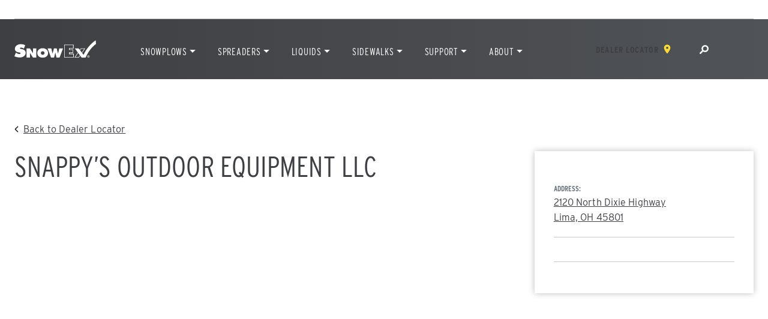

--- FILE ---
content_type: text/html; charset=UTF-8
request_url: https://snowexproducts.com/stores/snappys-outdoor-equipment-llc/
body_size: 38910
content:


<!doctype html>
<html lang="en-US">
<head>
	<meta charset="UTF-8">
<script type="text/javascript">
/* <![CDATA[ */
var gform;gform||(document.addEventListener("gform_main_scripts_loaded",function(){gform.scriptsLoaded=!0}),document.addEventListener("gform/theme/scripts_loaded",function(){gform.themeScriptsLoaded=!0}),window.addEventListener("DOMContentLoaded",function(){gform.domLoaded=!0}),gform={domLoaded:!1,scriptsLoaded:!1,themeScriptsLoaded:!1,isFormEditor:()=>"function"==typeof InitializeEditor,callIfLoaded:function(o){return!(!gform.domLoaded||!gform.scriptsLoaded||!gform.themeScriptsLoaded&&!gform.isFormEditor()||(gform.isFormEditor()&&console.warn("The use of gform.initializeOnLoaded() is deprecated in the form editor context and will be removed in Gravity Forms 3.1."),o(),0))},initializeOnLoaded:function(o){gform.callIfLoaded(o)||(document.addEventListener("gform_main_scripts_loaded",()=>{gform.scriptsLoaded=!0,gform.callIfLoaded(o)}),document.addEventListener("gform/theme/scripts_loaded",()=>{gform.themeScriptsLoaded=!0,gform.callIfLoaded(o)}),window.addEventListener("DOMContentLoaded",()=>{gform.domLoaded=!0,gform.callIfLoaded(o)}))},hooks:{action:{},filter:{}},addAction:function(o,r,e,t){gform.addHook("action",o,r,e,t)},addFilter:function(o,r,e,t){gform.addHook("filter",o,r,e,t)},doAction:function(o){gform.doHook("action",o,arguments)},applyFilters:function(o){return gform.doHook("filter",o,arguments)},removeAction:function(o,r){gform.removeHook("action",o,r)},removeFilter:function(o,r,e){gform.removeHook("filter",o,r,e)},addHook:function(o,r,e,t,n){null==gform.hooks[o][r]&&(gform.hooks[o][r]=[]);var d=gform.hooks[o][r];null==n&&(n=r+"_"+d.length),gform.hooks[o][r].push({tag:n,callable:e,priority:t=null==t?10:t})},doHook:function(r,o,e){var t;if(e=Array.prototype.slice.call(e,1),null!=gform.hooks[r][o]&&((o=gform.hooks[r][o]).sort(function(o,r){return o.priority-r.priority}),o.forEach(function(o){"function"!=typeof(t=o.callable)&&(t=window[t]),"action"==r?t.apply(null,e):e[0]=t.apply(null,e)})),"filter"==r)return e[0]},removeHook:function(o,r,t,n){var e;null!=gform.hooks[o][r]&&(e=(e=gform.hooks[o][r]).filter(function(o,r,e){return!!(null!=n&&n!=o.tag||null!=t&&t!=o.priority)}),gform.hooks[o][r]=e)}});
/* ]]> */
</script>

	<meta name="viewport" content="width=device-width, initial-scale=1">
	<link rel="profile" href="https://gmpg.org/xfn/11">

	
		
	<meta name='robots' content='noindex, nofollow' />

	<!-- This site is optimized with the Yoast SEO plugin v26.5 - https://yoast.com/wordpress/plugins/seo/ -->
	<title>Snappy’s Outdoor Equipment LLC - Lima - SNOWEX®</title>
	<meta name="description" content="SNOWEX® thrives because of dealers like Snappy’s Outdoor Equipment LLC in Lima. Contact them today!" />
	<meta property="og:locale" content="en_US" />
	<meta property="og:type" content="article" />
	<meta property="og:title" content="Snappy’s Outdoor Equipment LLC - Lima - SNOWEX®" />
	<meta property="og:description" content="SNOWEX® thrives because of dealers like Snappy’s Outdoor Equipment LLC in Lima. Contact them today!" />
	<meta property="og:url" content="https://snowexproducts.com/stores/snappys-outdoor-equipment-llc/" />
	<meta property="og:site_name" content="SnowEx" />
	<meta property="article:modified_time" content="2026-01-28T13:49:40+00:00" />
	<meta name="twitter:card" content="summary_large_image" />
	<script type="application/ld+json" class="yoast-schema-graph">{"@context":"https://schema.org","@graph":[{"@type":"WebPage","@id":"https://snowexproducts.com/stores/snappys-outdoor-equipment-llc/","url":"https://snowexproducts.com/stores/snappys-outdoor-equipment-llc/","name":"Snappy's Outdoor Equipment LLC - SnowEx","isPartOf":{"@id":"https://snowexproducts.com/#website"},"datePublished":"2025-08-28T15:40:05+00:00","dateModified":"2026-01-28T13:49:40+00:00","breadcrumb":{"@id":"https://snowexproducts.com/stores/snappys-outdoor-equipment-llc/#breadcrumb"},"inLanguage":"en-US","potentialAction":[{"@type":"ReadAction","target":["https://snowexproducts.com/stores/snappys-outdoor-equipment-llc/"]}]},{"@type":"BreadcrumbList","@id":"https://snowexproducts.com/stores/snappys-outdoor-equipment-llc/#breadcrumb","itemListElement":[{"@type":"ListItem","position":1,"name":"Dealers","item":"https://snowexproducts.com/dealer-locator/"},{"@type":"ListItem","position":2,"name":"Snappy&#8217;s Outdoor Equipment LLC"}]},{"@type":"WebSite","@id":"https://snowexproducts.com/#website","url":"https://snowexproducts.com/","name":"SnowEx","description":"Snow &amp; Ice Control","publisher":{"@id":"https://snowexproducts.com/#organization"},"potentialAction":[{"@type":"SearchAction","target":{"@type":"EntryPoint","urlTemplate":"https://snowexproducts.com/?s={search_term_string}"},"query-input":{"@type":"PropertyValueSpecification","valueRequired":true,"valueName":"search_term_string"}}],"inLanguage":"en-US"},{"@type":"Organization","@id":"https://snowexproducts.com/#organization","name":"SnowEx","url":"https://snowexproducts.com/","logo":{"@type":"ImageObject","inLanguage":"en-US","@id":"https://snowexproducts.com/#/schema/logo/image/","url":"https://snowexproducts.com/wp-content/uploads/sites/3/2020/05/sweepex-logo-no-tagline.png","contentUrl":"https://snowexproducts.com/wp-content/uploads/sites/3/2020/05/sweepex-logo-no-tagline.png","width":300,"height":84,"caption":"SnowEx"},"image":{"@id":"https://snowexproducts.com/#/schema/logo/image/"}}]}</script>
	<!-- / Yoast SEO plugin. -->


<link rel='dns-prefetch' href='//static.addtoany.com' />
<link rel='dns-prefetch' href='//unpkg.com' />
<link rel='dns-prefetch' href='//www.google.com' />
<link rel='dns-prefetch' href='//use.typekit.net' />
<link rel="alternate" type="application/rss+xml" title="SnowEx &raquo; Feed" href="https://snowexproducts.com/feed/" />
<link rel="alternate" type="application/rss+xml" title="SnowEx &raquo; Comments Feed" href="https://snowexproducts.com/comments/feed/" />
<link rel="alternate" title="oEmbed (JSON)" type="application/json+oembed" href="https://snowexproducts.com/wp-json/oembed/1.0/embed?url=https%3A%2F%2Fsnowexproducts.com%2Fstores%2Fsnappys-outdoor-equipment-llc%2F" />
<link rel="alternate" title="oEmbed (XML)" type="text/xml+oembed" href="https://snowexproducts.com/wp-json/oembed/1.0/embed?url=https%3A%2F%2Fsnowexproducts.com%2Fstores%2Fsnappys-outdoor-equipment-llc%2F&#038;format=xml" />
<style id='wp-img-auto-sizes-contain-inline-css' type='text/css'>
img:is([sizes=auto i],[sizes^="auto," i]){contain-intrinsic-size:3000px 1500px}
/*# sourceURL=wp-img-auto-sizes-contain-inline-css */
</style>
<style id='wp-block-library-inline-css' type='text/css'>
:root{--wp-block-synced-color:#7a00df;--wp-block-synced-color--rgb:122,0,223;--wp-bound-block-color:var(--wp-block-synced-color);--wp-editor-canvas-background:#ddd;--wp-admin-theme-color:#007cba;--wp-admin-theme-color--rgb:0,124,186;--wp-admin-theme-color-darker-10:#006ba1;--wp-admin-theme-color-darker-10--rgb:0,107,160.5;--wp-admin-theme-color-darker-20:#005a87;--wp-admin-theme-color-darker-20--rgb:0,90,135;--wp-admin-border-width-focus:2px}@media (min-resolution:192dpi){:root{--wp-admin-border-width-focus:1.5px}}.wp-element-button{cursor:pointer}:root .has-very-light-gray-background-color{background-color:#eee}:root .has-very-dark-gray-background-color{background-color:#313131}:root .has-very-light-gray-color{color:#eee}:root .has-very-dark-gray-color{color:#313131}:root .has-vivid-green-cyan-to-vivid-cyan-blue-gradient-background{background:linear-gradient(135deg,#00d084,#0693e3)}:root .has-purple-crush-gradient-background{background:linear-gradient(135deg,#34e2e4,#4721fb 50%,#ab1dfe)}:root .has-hazy-dawn-gradient-background{background:linear-gradient(135deg,#faaca8,#dad0ec)}:root .has-subdued-olive-gradient-background{background:linear-gradient(135deg,#fafae1,#67a671)}:root .has-atomic-cream-gradient-background{background:linear-gradient(135deg,#fdd79a,#004a59)}:root .has-nightshade-gradient-background{background:linear-gradient(135deg,#330968,#31cdcf)}:root .has-midnight-gradient-background{background:linear-gradient(135deg,#020381,#2874fc)}:root{--wp--preset--font-size--normal:16px;--wp--preset--font-size--huge:42px}.has-regular-font-size{font-size:1em}.has-larger-font-size{font-size:2.625em}.has-normal-font-size{font-size:var(--wp--preset--font-size--normal)}.has-huge-font-size{font-size:var(--wp--preset--font-size--huge)}.has-text-align-center{text-align:center}.has-text-align-left{text-align:left}.has-text-align-right{text-align:right}.has-fit-text{white-space:nowrap!important}#end-resizable-editor-section{display:none}.aligncenter{clear:both}.items-justified-left{justify-content:flex-start}.items-justified-center{justify-content:center}.items-justified-right{justify-content:flex-end}.items-justified-space-between{justify-content:space-between}.screen-reader-text{border:0;clip-path:inset(50%);height:1px;margin:-1px;overflow:hidden;padding:0;position:absolute;width:1px;word-wrap:normal!important}.screen-reader-text:focus{background-color:#ddd;clip-path:none;color:#444;display:block;font-size:1em;height:auto;left:5px;line-height:normal;padding:15px 23px 14px;text-decoration:none;top:5px;width:auto;z-index:100000}html :where(.has-border-color){border-style:solid}html :where([style*=border-top-color]){border-top-style:solid}html :where([style*=border-right-color]){border-right-style:solid}html :where([style*=border-bottom-color]){border-bottom-style:solid}html :where([style*=border-left-color]){border-left-style:solid}html :where([style*=border-width]){border-style:solid}html :where([style*=border-top-width]){border-top-style:solid}html :where([style*=border-right-width]){border-right-style:solid}html :where([style*=border-bottom-width]){border-bottom-style:solid}html :where([style*=border-left-width]){border-left-style:solid}html :where(img[class*=wp-image-]){height:auto;max-width:100%}:where(figure){margin:0 0 1em}html :where(.is-position-sticky){--wp-admin--admin-bar--position-offset:var(--wp-admin--admin-bar--height,0px)}@media screen and (max-width:600px){html :where(.is-position-sticky){--wp-admin--admin-bar--position-offset:0px}}

/*# sourceURL=wp-block-library-inline-css */
</style><style id='wp-block-button-inline-css' type='text/css'>
.wp-block-button__link{align-content:center;box-sizing:border-box;cursor:pointer;display:inline-block;height:100%;text-align:center;word-break:break-word}.wp-block-button__link.aligncenter{text-align:center}.wp-block-button__link.alignright{text-align:right}:where(.wp-block-button__link){border-radius:9999px;box-shadow:none;padding:calc(.667em + 2px) calc(1.333em + 2px);text-decoration:none}.wp-block-button[style*=text-decoration] .wp-block-button__link{text-decoration:inherit}.wp-block-buttons>.wp-block-button.has-custom-width{max-width:none}.wp-block-buttons>.wp-block-button.has-custom-width .wp-block-button__link{width:100%}.wp-block-buttons>.wp-block-button.has-custom-font-size .wp-block-button__link{font-size:inherit}.wp-block-buttons>.wp-block-button.wp-block-button__width-25{width:calc(25% - var(--wp--style--block-gap, .5em)*.75)}.wp-block-buttons>.wp-block-button.wp-block-button__width-50{width:calc(50% - var(--wp--style--block-gap, .5em)*.5)}.wp-block-buttons>.wp-block-button.wp-block-button__width-75{width:calc(75% - var(--wp--style--block-gap, .5em)*.25)}.wp-block-buttons>.wp-block-button.wp-block-button__width-100{flex-basis:100%;width:100%}.wp-block-buttons.is-vertical>.wp-block-button.wp-block-button__width-25{width:25%}.wp-block-buttons.is-vertical>.wp-block-button.wp-block-button__width-50{width:50%}.wp-block-buttons.is-vertical>.wp-block-button.wp-block-button__width-75{width:75%}.wp-block-button.is-style-squared,.wp-block-button__link.wp-block-button.is-style-squared{border-radius:0}.wp-block-button.no-border-radius,.wp-block-button__link.no-border-radius{border-radius:0!important}:root :where(.wp-block-button .wp-block-button__link.is-style-outline),:root :where(.wp-block-button.is-style-outline>.wp-block-button__link){border:2px solid;padding:.667em 1.333em}:root :where(.wp-block-button .wp-block-button__link.is-style-outline:not(.has-text-color)),:root :where(.wp-block-button.is-style-outline>.wp-block-button__link:not(.has-text-color)){color:currentColor}:root :where(.wp-block-button .wp-block-button__link.is-style-outline:not(.has-background)),:root :where(.wp-block-button.is-style-outline>.wp-block-button__link:not(.has-background)){background-color:initial;background-image:none}
/*# sourceURL=https://snowexproducts.com/wp-includes/blocks/button/style.min.css */
</style>
<style id='wp-block-heading-inline-css' type='text/css'>
h1:where(.wp-block-heading).has-background,h2:where(.wp-block-heading).has-background,h3:where(.wp-block-heading).has-background,h4:where(.wp-block-heading).has-background,h5:where(.wp-block-heading).has-background,h6:where(.wp-block-heading).has-background{padding:1.25em 2.375em}h1.has-text-align-left[style*=writing-mode]:where([style*=vertical-lr]),h1.has-text-align-right[style*=writing-mode]:where([style*=vertical-rl]),h2.has-text-align-left[style*=writing-mode]:where([style*=vertical-lr]),h2.has-text-align-right[style*=writing-mode]:where([style*=vertical-rl]),h3.has-text-align-left[style*=writing-mode]:where([style*=vertical-lr]),h3.has-text-align-right[style*=writing-mode]:where([style*=vertical-rl]),h4.has-text-align-left[style*=writing-mode]:where([style*=vertical-lr]),h4.has-text-align-right[style*=writing-mode]:where([style*=vertical-rl]),h5.has-text-align-left[style*=writing-mode]:where([style*=vertical-lr]),h5.has-text-align-right[style*=writing-mode]:where([style*=vertical-rl]),h6.has-text-align-left[style*=writing-mode]:where([style*=vertical-lr]),h6.has-text-align-right[style*=writing-mode]:where([style*=vertical-rl]){rotate:180deg}
/*# sourceURL=https://snowexproducts.com/wp-includes/blocks/heading/style.min.css */
</style>
<style id='wp-block-image-inline-css' type='text/css'>
.wp-block-image>a,.wp-block-image>figure>a{display:inline-block}.wp-block-image img{box-sizing:border-box;height:auto;max-width:100%;vertical-align:bottom}@media not (prefers-reduced-motion){.wp-block-image img.hide{visibility:hidden}.wp-block-image img.show{animation:show-content-image .4s}}.wp-block-image[style*=border-radius] img,.wp-block-image[style*=border-radius]>a{border-radius:inherit}.wp-block-image.has-custom-border img{box-sizing:border-box}.wp-block-image.aligncenter{text-align:center}.wp-block-image.alignfull>a,.wp-block-image.alignwide>a{width:100%}.wp-block-image.alignfull img,.wp-block-image.alignwide img{height:auto;width:100%}.wp-block-image .aligncenter,.wp-block-image .alignleft,.wp-block-image .alignright,.wp-block-image.aligncenter,.wp-block-image.alignleft,.wp-block-image.alignright{display:table}.wp-block-image .aligncenter>figcaption,.wp-block-image .alignleft>figcaption,.wp-block-image .alignright>figcaption,.wp-block-image.aligncenter>figcaption,.wp-block-image.alignleft>figcaption,.wp-block-image.alignright>figcaption{caption-side:bottom;display:table-caption}.wp-block-image .alignleft{float:left;margin:.5em 1em .5em 0}.wp-block-image .alignright{float:right;margin:.5em 0 .5em 1em}.wp-block-image .aligncenter{margin-left:auto;margin-right:auto}.wp-block-image :where(figcaption){margin-bottom:1em;margin-top:.5em}.wp-block-image.is-style-circle-mask img{border-radius:9999px}@supports ((-webkit-mask-image:none) or (mask-image:none)) or (-webkit-mask-image:none){.wp-block-image.is-style-circle-mask img{border-radius:0;-webkit-mask-image:url('data:image/svg+xml;utf8,<svg viewBox="0 0 100 100" xmlns="http://www.w3.org/2000/svg"><circle cx="50" cy="50" r="50"/></svg>');mask-image:url('data:image/svg+xml;utf8,<svg viewBox="0 0 100 100" xmlns="http://www.w3.org/2000/svg"><circle cx="50" cy="50" r="50"/></svg>');mask-mode:alpha;-webkit-mask-position:center;mask-position:center;-webkit-mask-repeat:no-repeat;mask-repeat:no-repeat;-webkit-mask-size:contain;mask-size:contain}}:root :where(.wp-block-image.is-style-rounded img,.wp-block-image .is-style-rounded img){border-radius:9999px}.wp-block-image figure{margin:0}.wp-lightbox-container{display:flex;flex-direction:column;position:relative}.wp-lightbox-container img{cursor:zoom-in}.wp-lightbox-container img:hover+button{opacity:1}.wp-lightbox-container button{align-items:center;backdrop-filter:blur(16px) saturate(180%);background-color:#5a5a5a40;border:none;border-radius:4px;cursor:zoom-in;display:flex;height:20px;justify-content:center;opacity:0;padding:0;position:absolute;right:16px;text-align:center;top:16px;width:20px;z-index:100}@media not (prefers-reduced-motion){.wp-lightbox-container button{transition:opacity .2s ease}}.wp-lightbox-container button:focus-visible{outline:3px auto #5a5a5a40;outline:3px auto -webkit-focus-ring-color;outline-offset:3px}.wp-lightbox-container button:hover{cursor:pointer;opacity:1}.wp-lightbox-container button:focus{opacity:1}.wp-lightbox-container button:focus,.wp-lightbox-container button:hover,.wp-lightbox-container button:not(:hover):not(:active):not(.has-background){background-color:#5a5a5a40;border:none}.wp-lightbox-overlay{box-sizing:border-box;cursor:zoom-out;height:100vh;left:0;overflow:hidden;position:fixed;top:0;visibility:hidden;width:100%;z-index:100000}.wp-lightbox-overlay .close-button{align-items:center;cursor:pointer;display:flex;justify-content:center;min-height:40px;min-width:40px;padding:0;position:absolute;right:calc(env(safe-area-inset-right) + 16px);top:calc(env(safe-area-inset-top) + 16px);z-index:5000000}.wp-lightbox-overlay .close-button:focus,.wp-lightbox-overlay .close-button:hover,.wp-lightbox-overlay .close-button:not(:hover):not(:active):not(.has-background){background:none;border:none}.wp-lightbox-overlay .lightbox-image-container{height:var(--wp--lightbox-container-height);left:50%;overflow:hidden;position:absolute;top:50%;transform:translate(-50%,-50%);transform-origin:top left;width:var(--wp--lightbox-container-width);z-index:9999999999}.wp-lightbox-overlay .wp-block-image{align-items:center;box-sizing:border-box;display:flex;height:100%;justify-content:center;margin:0;position:relative;transform-origin:0 0;width:100%;z-index:3000000}.wp-lightbox-overlay .wp-block-image img{height:var(--wp--lightbox-image-height);min-height:var(--wp--lightbox-image-height);min-width:var(--wp--lightbox-image-width);width:var(--wp--lightbox-image-width)}.wp-lightbox-overlay .wp-block-image figcaption{display:none}.wp-lightbox-overlay button{background:none;border:none}.wp-lightbox-overlay .scrim{background-color:#fff;height:100%;opacity:.9;position:absolute;width:100%;z-index:2000000}.wp-lightbox-overlay.active{visibility:visible}@media not (prefers-reduced-motion){.wp-lightbox-overlay.active{animation:turn-on-visibility .25s both}.wp-lightbox-overlay.active img{animation:turn-on-visibility .35s both}.wp-lightbox-overlay.show-closing-animation:not(.active){animation:turn-off-visibility .35s both}.wp-lightbox-overlay.show-closing-animation:not(.active) img{animation:turn-off-visibility .25s both}.wp-lightbox-overlay.zoom.active{animation:none;opacity:1;visibility:visible}.wp-lightbox-overlay.zoom.active .lightbox-image-container{animation:lightbox-zoom-in .4s}.wp-lightbox-overlay.zoom.active .lightbox-image-container img{animation:none}.wp-lightbox-overlay.zoom.active .scrim{animation:turn-on-visibility .4s forwards}.wp-lightbox-overlay.zoom.show-closing-animation:not(.active){animation:none}.wp-lightbox-overlay.zoom.show-closing-animation:not(.active) .lightbox-image-container{animation:lightbox-zoom-out .4s}.wp-lightbox-overlay.zoom.show-closing-animation:not(.active) .lightbox-image-container img{animation:none}.wp-lightbox-overlay.zoom.show-closing-animation:not(.active) .scrim{animation:turn-off-visibility .4s forwards}}@keyframes show-content-image{0%{visibility:hidden}99%{visibility:hidden}to{visibility:visible}}@keyframes turn-on-visibility{0%{opacity:0}to{opacity:1}}@keyframes turn-off-visibility{0%{opacity:1;visibility:visible}99%{opacity:0;visibility:visible}to{opacity:0;visibility:hidden}}@keyframes lightbox-zoom-in{0%{transform:translate(calc((-100vw + var(--wp--lightbox-scrollbar-width))/2 + var(--wp--lightbox-initial-left-position)),calc(-50vh + var(--wp--lightbox-initial-top-position))) scale(var(--wp--lightbox-scale))}to{transform:translate(-50%,-50%) scale(1)}}@keyframes lightbox-zoom-out{0%{transform:translate(-50%,-50%) scale(1);visibility:visible}99%{visibility:visible}to{transform:translate(calc((-100vw + var(--wp--lightbox-scrollbar-width))/2 + var(--wp--lightbox-initial-left-position)),calc(-50vh + var(--wp--lightbox-initial-top-position))) scale(var(--wp--lightbox-scale));visibility:hidden}}
/*# sourceURL=https://snowexproducts.com/wp-includes/blocks/image/style.min.css */
</style>
<style id='wp-block-buttons-inline-css' type='text/css'>
.wp-block-buttons{box-sizing:border-box}.wp-block-buttons.is-vertical{flex-direction:column}.wp-block-buttons.is-vertical>.wp-block-button:last-child{margin-bottom:0}.wp-block-buttons>.wp-block-button{display:inline-block;margin:0}.wp-block-buttons.is-content-justification-left{justify-content:flex-start}.wp-block-buttons.is-content-justification-left.is-vertical{align-items:flex-start}.wp-block-buttons.is-content-justification-center{justify-content:center}.wp-block-buttons.is-content-justification-center.is-vertical{align-items:center}.wp-block-buttons.is-content-justification-right{justify-content:flex-end}.wp-block-buttons.is-content-justification-right.is-vertical{align-items:flex-end}.wp-block-buttons.is-content-justification-space-between{justify-content:space-between}.wp-block-buttons.aligncenter{text-align:center}.wp-block-buttons:not(.is-content-justification-space-between,.is-content-justification-right,.is-content-justification-left,.is-content-justification-center) .wp-block-button.aligncenter{margin-left:auto;margin-right:auto;width:100%}.wp-block-buttons[style*=text-decoration] .wp-block-button,.wp-block-buttons[style*=text-decoration] .wp-block-button__link{text-decoration:inherit}.wp-block-buttons.has-custom-font-size .wp-block-button__link{font-size:inherit}.wp-block-buttons .wp-block-button__link{width:100%}.wp-block-button.aligncenter{text-align:center}
/*# sourceURL=https://snowexproducts.com/wp-includes/blocks/buttons/style.min.css */
</style>
<style id='wp-block-columns-inline-css' type='text/css'>
.wp-block-columns{box-sizing:border-box;display:flex;flex-wrap:wrap!important}@media (min-width:782px){.wp-block-columns{flex-wrap:nowrap!important}}.wp-block-columns{align-items:normal!important}.wp-block-columns.are-vertically-aligned-top{align-items:flex-start}.wp-block-columns.are-vertically-aligned-center{align-items:center}.wp-block-columns.are-vertically-aligned-bottom{align-items:flex-end}@media (max-width:781px){.wp-block-columns:not(.is-not-stacked-on-mobile)>.wp-block-column{flex-basis:100%!important}}@media (min-width:782px){.wp-block-columns:not(.is-not-stacked-on-mobile)>.wp-block-column{flex-basis:0;flex-grow:1}.wp-block-columns:not(.is-not-stacked-on-mobile)>.wp-block-column[style*=flex-basis]{flex-grow:0}}.wp-block-columns.is-not-stacked-on-mobile{flex-wrap:nowrap!important}.wp-block-columns.is-not-stacked-on-mobile>.wp-block-column{flex-basis:0;flex-grow:1}.wp-block-columns.is-not-stacked-on-mobile>.wp-block-column[style*=flex-basis]{flex-grow:0}:where(.wp-block-columns){margin-bottom:1.75em}:where(.wp-block-columns.has-background){padding:1.25em 2.375em}.wp-block-column{flex-grow:1;min-width:0;overflow-wrap:break-word;word-break:break-word}.wp-block-column.is-vertically-aligned-top{align-self:flex-start}.wp-block-column.is-vertically-aligned-center{align-self:center}.wp-block-column.is-vertically-aligned-bottom{align-self:flex-end}.wp-block-column.is-vertically-aligned-stretch{align-self:stretch}.wp-block-column.is-vertically-aligned-bottom,.wp-block-column.is-vertically-aligned-center,.wp-block-column.is-vertically-aligned-top{width:100%}
/*# sourceURL=https://snowexproducts.com/wp-includes/blocks/columns/style.min.css */
</style>
<style id='wp-block-group-inline-css' type='text/css'>
.wp-block-group{box-sizing:border-box}:where(.wp-block-group.wp-block-group-is-layout-constrained){position:relative}
/*# sourceURL=https://snowexproducts.com/wp-includes/blocks/group/style.min.css */
</style>
<style id='wp-block-paragraph-inline-css' type='text/css'>
.is-small-text{font-size:.875em}.is-regular-text{font-size:1em}.is-large-text{font-size:2.25em}.is-larger-text{font-size:3em}.has-drop-cap:not(:focus):first-letter{float:left;font-size:8.4em;font-style:normal;font-weight:100;line-height:.68;margin:.05em .1em 0 0;text-transform:uppercase}body.rtl .has-drop-cap:not(:focus):first-letter{float:none;margin-left:.1em}p.has-drop-cap.has-background{overflow:hidden}:root :where(p.has-background){padding:1.25em 2.375em}:where(p.has-text-color:not(.has-link-color)) a{color:inherit}p.has-text-align-left[style*="writing-mode:vertical-lr"],p.has-text-align-right[style*="writing-mode:vertical-rl"]{rotate:180deg}
/*# sourceURL=https://snowexproducts.com/wp-includes/blocks/paragraph/style.min.css */
</style>
<style id='wp-block-spacer-inline-css' type='text/css'>
.wp-block-spacer{clear:both}
/*# sourceURL=https://snowexproducts.com/wp-includes/blocks/spacer/style.min.css */
</style>
<style id='global-styles-inline-css' type='text/css'>
:root{--wp--preset--aspect-ratio--square: 1;--wp--preset--aspect-ratio--4-3: 4/3;--wp--preset--aspect-ratio--3-4: 3/4;--wp--preset--aspect-ratio--3-2: 3/2;--wp--preset--aspect-ratio--2-3: 2/3;--wp--preset--aspect-ratio--16-9: 16/9;--wp--preset--aspect-ratio--9-16: 9/16;--wp--preset--color--black: #000000;--wp--preset--color--cyan-bluish-gray: #abb8c3;--wp--preset--color--white: #FFFFFF;--wp--preset--color--pale-pink: #f78da7;--wp--preset--color--vivid-red: #cf2e2e;--wp--preset--color--luminous-vivid-orange: #ff6900;--wp--preset--color--luminous-vivid-amber: #fcb900;--wp--preset--color--light-green-cyan: #7bdcb5;--wp--preset--color--vivid-green-cyan: #00d084;--wp--preset--color--pale-cyan-blue: #8ed1fc;--wp--preset--color--vivid-cyan-blue: #0693e3;--wp--preset--color--vivid-purple: #9b51e0;--wp--preset--color--yellow: #FFDC32;--wp--preset--color--blackish: #0e0e0e;--wp--preset--color--charcoal: #494C4F;--wp--preset--color--silver: #B0B3B5;--wp--preset--color--lightgray: #e5e5e5;--wp--preset--color--almostwhite: #f5f5f5;--wp--preset--gradient--vivid-cyan-blue-to-vivid-purple: linear-gradient(135deg,rgb(6,147,227) 0%,rgb(155,81,224) 100%);--wp--preset--gradient--light-green-cyan-to-vivid-green-cyan: linear-gradient(135deg,rgb(122,220,180) 0%,rgb(0,208,130) 100%);--wp--preset--gradient--luminous-vivid-amber-to-luminous-vivid-orange: linear-gradient(135deg,rgb(252,185,0) 0%,rgb(255,105,0) 100%);--wp--preset--gradient--luminous-vivid-orange-to-vivid-red: linear-gradient(135deg,rgb(255,105,0) 0%,rgb(207,46,46) 100%);--wp--preset--gradient--very-light-gray-to-cyan-bluish-gray: linear-gradient(135deg,rgb(238,238,238) 0%,rgb(169,184,195) 100%);--wp--preset--gradient--cool-to-warm-spectrum: linear-gradient(135deg,rgb(74,234,220) 0%,rgb(151,120,209) 20%,rgb(207,42,186) 40%,rgb(238,44,130) 60%,rgb(251,105,98) 80%,rgb(254,248,76) 100%);--wp--preset--gradient--blush-light-purple: linear-gradient(135deg,rgb(255,206,236) 0%,rgb(152,150,240) 100%);--wp--preset--gradient--blush-bordeaux: linear-gradient(135deg,rgb(254,205,165) 0%,rgb(254,45,45) 50%,rgb(107,0,62) 100%);--wp--preset--gradient--luminous-dusk: linear-gradient(135deg,rgb(255,203,112) 0%,rgb(199,81,192) 50%,rgb(65,88,208) 100%);--wp--preset--gradient--pale-ocean: linear-gradient(135deg,rgb(255,245,203) 0%,rgb(182,227,212) 50%,rgb(51,167,181) 100%);--wp--preset--gradient--electric-grass: linear-gradient(135deg,rgb(202,248,128) 0%,rgb(113,206,126) 100%);--wp--preset--gradient--midnight: linear-gradient(135deg,rgb(2,3,129) 0%,rgb(40,116,252) 100%);--wp--preset--gradient--gray-to-yellow: linear-gradient(120deg, rgba(62,63,66,1) 78%, rgba(62,63,66,1) 78%, rgba(255,220,50,1) 78%, rgba(255,220,50,1) 82%);--wp--preset--font-size--small: 0.875rem;--wp--preset--font-size--medium: 1rem;--wp--preset--font-size--large: 1.125rem;--wp--preset--font-size--x-large: 42px;--wp--preset--font-size--xlarge: 1.25rem;--wp--preset--font-size--xxlarge: 1.5rem;--wp--preset--spacing--20: 0.44rem;--wp--preset--spacing--30: 0.67rem;--wp--preset--spacing--40: 1rem;--wp--preset--spacing--50: 1.5rem;--wp--preset--spacing--60: 2.25rem;--wp--preset--spacing--70: 3.38rem;--wp--preset--spacing--80: 5.06rem;--wp--preset--shadow--natural: 6px 6px 9px rgba(0, 0, 0, 0.2);--wp--preset--shadow--deep: 12px 12px 50px rgba(0, 0, 0, 0.4);--wp--preset--shadow--sharp: 6px 6px 0px rgba(0, 0, 0, 0.2);--wp--preset--shadow--outlined: 6px 6px 0px -3px rgb(255, 255, 255), 6px 6px rgb(0, 0, 0);--wp--preset--shadow--crisp: 6px 6px 0px rgb(0, 0, 0);--wp--custom--spacing--outer: 1.5rem;}.wp-block-heading{--wp--preset--font-size--heading-6: 1rem;--wp--preset--font-size--heading-5: 1.25rem;--wp--preset--font-size--heading-4: 1.5rem;--wp--preset--font-size--heading-3: 2rem;--wp--preset--font-size--heading-2: 2.5rem;--wp--preset--font-size--heading-1: 3rem;}:root { --wp--style--global--content-size: 800px;--wp--style--global--wide-size: 1300px; }:where(body) { margin: 0; }.wp-site-blocks > .alignleft { float: left; margin-right: 2em; }.wp-site-blocks > .alignright { float: right; margin-left: 2em; }.wp-site-blocks > .aligncenter { justify-content: center; margin-left: auto; margin-right: auto; }:where(.is-layout-flex){gap: 0.5em;}:where(.is-layout-grid){gap: 0.5em;}.is-layout-flow > .alignleft{float: left;margin-inline-start: 0;margin-inline-end: 2em;}.is-layout-flow > .alignright{float: right;margin-inline-start: 2em;margin-inline-end: 0;}.is-layout-flow > .aligncenter{margin-left: auto !important;margin-right: auto !important;}.is-layout-constrained > .alignleft{float: left;margin-inline-start: 0;margin-inline-end: 2em;}.is-layout-constrained > .alignright{float: right;margin-inline-start: 2em;margin-inline-end: 0;}.is-layout-constrained > .aligncenter{margin-left: auto !important;margin-right: auto !important;}.is-layout-constrained > :where(:not(.alignleft):not(.alignright):not(.alignfull)){max-width: var(--wp--style--global--content-size);margin-left: auto !important;margin-right: auto !important;}.is-layout-constrained > .alignwide{max-width: var(--wp--style--global--wide-size);}body .is-layout-flex{display: flex;}.is-layout-flex{flex-wrap: wrap;align-items: center;}.is-layout-flex > :is(*, div){margin: 0;}body .is-layout-grid{display: grid;}.is-layout-grid > :is(*, div){margin: 0;}body{padding-top: 0px;padding-right: 0px;padding-bottom: 0px;padding-left: 0px;}a:where(:not(.wp-element-button)){text-decoration: underline;}:root :where(.wp-element-button, .wp-block-button__link){background-color: #32373c;border-width: 0;color: #fff;font-family: inherit;font-size: inherit;font-style: inherit;font-weight: inherit;letter-spacing: inherit;line-height: inherit;padding-top: calc(0.667em + 2px);padding-right: calc(1.333em + 2px);padding-bottom: calc(0.667em + 2px);padding-left: calc(1.333em + 2px);text-decoration: none;text-transform: inherit;}.has-black-color{color: var(--wp--preset--color--black) !important;}.has-cyan-bluish-gray-color{color: var(--wp--preset--color--cyan-bluish-gray) !important;}.has-white-color{color: var(--wp--preset--color--white) !important;}.has-pale-pink-color{color: var(--wp--preset--color--pale-pink) !important;}.has-vivid-red-color{color: var(--wp--preset--color--vivid-red) !important;}.has-luminous-vivid-orange-color{color: var(--wp--preset--color--luminous-vivid-orange) !important;}.has-luminous-vivid-amber-color{color: var(--wp--preset--color--luminous-vivid-amber) !important;}.has-light-green-cyan-color{color: var(--wp--preset--color--light-green-cyan) !important;}.has-vivid-green-cyan-color{color: var(--wp--preset--color--vivid-green-cyan) !important;}.has-pale-cyan-blue-color{color: var(--wp--preset--color--pale-cyan-blue) !important;}.has-vivid-cyan-blue-color{color: var(--wp--preset--color--vivid-cyan-blue) !important;}.has-vivid-purple-color{color: var(--wp--preset--color--vivid-purple) !important;}.has-yellow-color{color: var(--wp--preset--color--yellow) !important;}.has-blackish-color{color: var(--wp--preset--color--blackish) !important;}.has-charcoal-color{color: var(--wp--preset--color--charcoal) !important;}.has-silver-color{color: var(--wp--preset--color--silver) !important;}.has-lightgray-color{color: var(--wp--preset--color--lightgray) !important;}.has-almostwhite-color{color: var(--wp--preset--color--almostwhite) !important;}.has-black-background-color{background-color: var(--wp--preset--color--black) !important;}.has-cyan-bluish-gray-background-color{background-color: var(--wp--preset--color--cyan-bluish-gray) !important;}.has-white-background-color{background-color: var(--wp--preset--color--white) !important;}.has-pale-pink-background-color{background-color: var(--wp--preset--color--pale-pink) !important;}.has-vivid-red-background-color{background-color: var(--wp--preset--color--vivid-red) !important;}.has-luminous-vivid-orange-background-color{background-color: var(--wp--preset--color--luminous-vivid-orange) !important;}.has-luminous-vivid-amber-background-color{background-color: var(--wp--preset--color--luminous-vivid-amber) !important;}.has-light-green-cyan-background-color{background-color: var(--wp--preset--color--light-green-cyan) !important;}.has-vivid-green-cyan-background-color{background-color: var(--wp--preset--color--vivid-green-cyan) !important;}.has-pale-cyan-blue-background-color{background-color: var(--wp--preset--color--pale-cyan-blue) !important;}.has-vivid-cyan-blue-background-color{background-color: var(--wp--preset--color--vivid-cyan-blue) !important;}.has-vivid-purple-background-color{background-color: var(--wp--preset--color--vivid-purple) !important;}.has-yellow-background-color{background-color: var(--wp--preset--color--yellow) !important;}.has-blackish-background-color{background-color: var(--wp--preset--color--blackish) !important;}.has-charcoal-background-color{background-color: var(--wp--preset--color--charcoal) !important;}.has-silver-background-color{background-color: var(--wp--preset--color--silver) !important;}.has-lightgray-background-color{background-color: var(--wp--preset--color--lightgray) !important;}.has-almostwhite-background-color{background-color: var(--wp--preset--color--almostwhite) !important;}.has-black-border-color{border-color: var(--wp--preset--color--black) !important;}.has-cyan-bluish-gray-border-color{border-color: var(--wp--preset--color--cyan-bluish-gray) !important;}.has-white-border-color{border-color: var(--wp--preset--color--white) !important;}.has-pale-pink-border-color{border-color: var(--wp--preset--color--pale-pink) !important;}.has-vivid-red-border-color{border-color: var(--wp--preset--color--vivid-red) !important;}.has-luminous-vivid-orange-border-color{border-color: var(--wp--preset--color--luminous-vivid-orange) !important;}.has-luminous-vivid-amber-border-color{border-color: var(--wp--preset--color--luminous-vivid-amber) !important;}.has-light-green-cyan-border-color{border-color: var(--wp--preset--color--light-green-cyan) !important;}.has-vivid-green-cyan-border-color{border-color: var(--wp--preset--color--vivid-green-cyan) !important;}.has-pale-cyan-blue-border-color{border-color: var(--wp--preset--color--pale-cyan-blue) !important;}.has-vivid-cyan-blue-border-color{border-color: var(--wp--preset--color--vivid-cyan-blue) !important;}.has-vivid-purple-border-color{border-color: var(--wp--preset--color--vivid-purple) !important;}.has-yellow-border-color{border-color: var(--wp--preset--color--yellow) !important;}.has-blackish-border-color{border-color: var(--wp--preset--color--blackish) !important;}.has-charcoal-border-color{border-color: var(--wp--preset--color--charcoal) !important;}.has-silver-border-color{border-color: var(--wp--preset--color--silver) !important;}.has-lightgray-border-color{border-color: var(--wp--preset--color--lightgray) !important;}.has-almostwhite-border-color{border-color: var(--wp--preset--color--almostwhite) !important;}.has-vivid-cyan-blue-to-vivid-purple-gradient-background{background: var(--wp--preset--gradient--vivid-cyan-blue-to-vivid-purple) !important;}.has-light-green-cyan-to-vivid-green-cyan-gradient-background{background: var(--wp--preset--gradient--light-green-cyan-to-vivid-green-cyan) !important;}.has-luminous-vivid-amber-to-luminous-vivid-orange-gradient-background{background: var(--wp--preset--gradient--luminous-vivid-amber-to-luminous-vivid-orange) !important;}.has-luminous-vivid-orange-to-vivid-red-gradient-background{background: var(--wp--preset--gradient--luminous-vivid-orange-to-vivid-red) !important;}.has-very-light-gray-to-cyan-bluish-gray-gradient-background{background: var(--wp--preset--gradient--very-light-gray-to-cyan-bluish-gray) !important;}.has-cool-to-warm-spectrum-gradient-background{background: var(--wp--preset--gradient--cool-to-warm-spectrum) !important;}.has-blush-light-purple-gradient-background{background: var(--wp--preset--gradient--blush-light-purple) !important;}.has-blush-bordeaux-gradient-background{background: var(--wp--preset--gradient--blush-bordeaux) !important;}.has-luminous-dusk-gradient-background{background: var(--wp--preset--gradient--luminous-dusk) !important;}.has-pale-ocean-gradient-background{background: var(--wp--preset--gradient--pale-ocean) !important;}.has-electric-grass-gradient-background{background: var(--wp--preset--gradient--electric-grass) !important;}.has-midnight-gradient-background{background: var(--wp--preset--gradient--midnight) !important;}.has-gray-to-yellow-gradient-background{background: var(--wp--preset--gradient--gray-to-yellow) !important;}.has-small-font-size{font-size: var(--wp--preset--font-size--small) !important;}.has-medium-font-size{font-size: var(--wp--preset--font-size--medium) !important;}.has-large-font-size{font-size: var(--wp--preset--font-size--large) !important;}.has-x-large-font-size{font-size: var(--wp--preset--font-size--x-large) !important;}.has-xlarge-font-size{font-size: var(--wp--preset--font-size--xlarge) !important;}.has-xxlarge-font-size{font-size: var(--wp--preset--font-size--xxlarge) !important;}.wp-block-heading.has-heading-6-font-size{font-size: var(--wp--preset--font-size--heading-6) !important;}.wp-block-heading.has-heading-5-font-size{font-size: var(--wp--preset--font-size--heading-5) !important;}.wp-block-heading.has-heading-4-font-size{font-size: var(--wp--preset--font-size--heading-4) !important;}.wp-block-heading.has-heading-3-font-size{font-size: var(--wp--preset--font-size--heading-3) !important;}.wp-block-heading.has-heading-2-font-size{font-size: var(--wp--preset--font-size--heading-2) !important;}.wp-block-heading.has-heading-1-font-size{font-size: var(--wp--preset--font-size--heading-1) !important;}
:where(.wp-block-columns.is-layout-flex){gap: 2em;}:where(.wp-block-columns.is-layout-grid){gap: 2em;}
/*# sourceURL=global-styles-inline-css */
</style>
<style id='core-block-supports-inline-css' type='text/css'>
.wp-container-core-columns-is-layout-9d6595d7{flex-wrap:nowrap;}
/*# sourceURL=core-block-supports-inline-css */
</style>

<link rel='stylesheet' id='global-css' href='https://snowexproducts.com/wp-content/themes/snowex/assets/css/dist/global.css?ver=1.0.11' type='text/css' media='all' />
<link rel='stylesheet' id='western-css' href='https://snowexproducts.com/wp-content/themes/snowex/assets/css/dist/style.css?ver=1.0.11' type='text/css' media='all' />
<link rel='stylesheet' id='adobefonts-css' href='https://use.typekit.net/xoq7dwh.css' type='text/css' media='all' />
<link rel='stylesheet' id='tablepress-default-css' href='https://snowexproducts.com/wp-content/plugins/tablepress-premium/css/build/default.css?ver=3.2.3' type='text/css' media='all' />
<link rel='stylesheet' id='tablepress-datatables-buttons-css' href='https://snowexproducts.com/wp-content/plugins/tablepress-premium/modules/css/build/datatables.buttons.css?ver=3.2.3' type='text/css' media='all' />
<link rel='stylesheet' id='tablepress-datatables-fixedheader-css' href='https://snowexproducts.com/wp-content/plugins/tablepress-premium/modules/css/build/datatables.fixedheader.css?ver=3.2.3' type='text/css' media='all' />
<link rel='stylesheet' id='tablepress-datatables-fixedcolumns-css' href='https://snowexproducts.com/wp-content/plugins/tablepress-premium/modules/css/build/datatables.fixedcolumns.css?ver=3.2.3' type='text/css' media='all' />
<link rel='stylesheet' id='tablepress-datatables-scroll-buttons-css' href='https://snowexproducts.com/wp-content/plugins/tablepress-premium/modules/css/build/datatables.scroll-buttons.css?ver=3.2.3' type='text/css' media='all' />
<link rel='stylesheet' id='tablepress-responsive-tables-css' href='https://snowexproducts.com/wp-content/plugins/tablepress-premium/modules/css/build/responsive-tables.css?ver=3.2.3' type='text/css' media='all' />
<link rel='stylesheet' id='tablepress-datatables-columnfilterwidgets-css' href='https://snowexproducts.com/wp-content/plugins/tablepress-premium/modules/css/build/datatables.columnfilterwidgets.css?ver=3.2.3' type='text/css' media='all' />
<link rel='stylesheet' id='tablepress-datatables-serverside-processing-css' href='https://snowexproducts.com/wp-content/plugins/tablepress-premium/modules/css/build/datatables.serverside-processing.css?ver=3.2.3' type='text/css' media='all' />
<link rel="https://api.w.org/" href="https://snowexproducts.com/wp-json/" /><link rel="alternate" title="JSON" type="application/json" href="https://snowexproducts.com/wp-json/wp/v2/dealer/484945" /><link rel="EditURI" type="application/rsd+xml" title="RSD" href="https://snowexproducts.com/xmlrpc.php?rsd" />
<link rel='shortlink' href='https://snowexproducts.com/?p=484945' />
<link rel="icon" href="https://snowexproducts.com/wp-content/uploads/sites/3/2023/02/cropped-SNO-Favicon_gray-white-32x32.png" sizes="32x32" />
<link rel="icon" href="https://snowexproducts.com/wp-content/uploads/sites/3/2023/02/cropped-SNO-Favicon_gray-white-192x192.png" sizes="192x192" />
<link rel="apple-touch-icon" href="https://snowexproducts.com/wp-content/uploads/sites/3/2023/02/cropped-SNO-Favicon_gray-white-180x180.png" />
<meta name="msapplication-TileImage" content="https://snowexproducts.com/wp-content/uploads/sites/3/2023/02/cropped-SNO-Favicon_gray-white-270x270.png" />

	<!-- Google Tag Manager -->
<script>(function(w,d,s,l,i){w[l]=w[l]||[];w[l].push({'gtm.start':
new Date().getTime(),event:'gtm.js'});var f=d.getElementsByTagName(s)[0],
j=d.createElement(s),dl=l!='dataLayer'?'&l='+l:'';j.async=true;j.src=
'https://www.googletagmanager.com/gtm.js?id='+i+dl;f.parentNode.insertBefore(j,f);
})(window,document,'script','dataLayer','GTM-5BG3KK');</script>
<!-- End Google Tag Manager -->

<!-- Meta Pixel Code -->
<script>
!function(f,b,e,v,n,t,s)
{if(f.fbq)return;n=f.fbq=function(){n.callMethod?
n.callMethod.apply(n,arguments):n.queue.push(arguments)};
if(!f._fbq)f._fbq=n;n.push=n;n.loaded=!0;n.version='2.0';
n.queue=[];t=b.createElement(e);t.async=!0;
t.src=v;s=b.getElementsByTagName(e)[0];
s.parentNode.insertBefore(t,s)}(window,document,'script',
'https://connect.facebook.net/en_US/fbevents.js');
fbq('init', '275726554222246'); 
fbq('track', 'PageView');
</script>
<noscript>
<img height="1" width="1" 
src="https://www.facebook.com/tr?id=275726554222246&ev=PageView
&noscript=1"/>
</noscript>
<!-- End Meta Pixel Code -->
<script type="text/javascript" src="//cdn.rlets.com/capture_configs/ffb/6c7/2f1/dba4860ac47b300191b68c2.js" async="async"></script>
			<meta property="og:image" content="https://snowexproducts.com/wp-content/uploads/sites/3/2022/10/SnowEX-OG-Graphic.jpg" />
	
	<script>
		window.dataLayer = window.dataLayer || [];
	</script>
<link rel='stylesheet' id='gforms_reset_css-css' href='https://snowexproducts.com/wp-content/plugins/gravityforms/legacy/css/formreset.min.css?ver=2.9.23' type='text/css' media='all' />
<link rel='stylesheet' id='gforms_formsmain_css-css' href='https://snowexproducts.com/wp-content/plugins/gravityforms/legacy/css/formsmain.min.css?ver=2.9.23' type='text/css' media='all' />
<link rel='stylesheet' id='gforms_ready_class_css-css' href='https://snowexproducts.com/wp-content/plugins/gravityforms/legacy/css/readyclass.min.css?ver=2.9.23' type='text/css' media='all' />
<link rel='stylesheet' id='gforms_browsers_css-css' href='https://snowexproducts.com/wp-content/plugins/gravityforms/legacy/css/browsers.min.css?ver=2.9.23' type='text/css' media='all' />
</head>

<body class="wp-singular dealer-template-default single single-dealer postid-484945 wp-embed-responsive wp-theme-western wp-child-theme-snowex">
	
			<!-- Google Tag Manager (noscript) -->
<noscript><iframe src="https://www.googletagmanager.com/ns.html?id=GTM-5BG3KK"
height="0" width="0" style="display:none;visibility:hidden"></iframe></noscript>
<!-- End Google Tag Manager (noscript) -->	 
	<a class="skip-link screen-reader-text" href="#wp--skip-link--target">
		Skip to content	</a>

	<div class="wp-site-blocks">
		<header class="js-site-header site-header alignfull">
			<div id="header-site-search" class="js-search-form alignfull header-site-search__form form-group" aria-hidden="true">

				<div class="header-site-search__form__content wp-block-site-content w-100">

					<div class="alignfull d-flex flex-row justify-content-end d-lg-none">
						<button class="js-site-search-close btn-site-search-close">
							<span class="visually-hidden">Close Site Search</span>
							<svg class="icon-close-field ms-3"><use xlink:href="#icon-clear-field"></use></svg>
						</button>
					</div>

					<div class="row">
						<div class="col-md-6 mx-auto text-center">

							<h2 class="mb-4 mb-lg-5">Search</h2>

							<ul class="js-search-tabs list-unstyled tabs-search d-flex flex-row justify-content-center mb-4 mb-lg-5">
								<li class="tabs-search__tab py-1 ps-1 col-6 col-md-5">
									<button class="js-search-tab tabs-search__tab__btn p-3 text-uppercase w-100 h-100" type="button" role="tab" aria-selected="true" aria-controls="panelDocumentLibrary" id="tab-document" taxindex="-1">
										Document Library
									</button>
								</li>
								<li class="tabs-search__tab py-1 pe-1 col-6 col-md-5">
									<button class="js-search-tab tabs-search__tab__btn p-3 text-uppercase w-100 h-100" type="button" role="tab" aria-selected="false" aria-controls="panelWebsite" id="tab-website" taxindex="-1">
										Website
									</button>
								</li>
							</ul>

							<!-- Document Library Form -->
							<div tabindex="0" role="tabpanel" id="panelDocumentLibrary" aria-labelledby="tab-document" class="product-tabs__panel is-open">
								<p class="mb-4 mb-lg-5 text-size-sm">Search Literature Number or Keyword to find your document.</p>
								<form action="/document-library/search-results" class="js-search-form search-form">
									<label for="search-form-1" class="visually-hidden">Search…</label>
									<input type="search" id="search-form-1" class="js-search-field search-field" value="" name="search" placeholder="Search Document Library">
									<div class="wp-block-buttons is-style-btn-small ms-2">
										<div class="wp-block-button is-style-solid">
											<button type="submit" class="js-search-btn btn btn-search-submit wp-block-button__link font-weight-700 pe-4">
												<span class="visually-hidden">Search</span>
												<svg class="icon-nav-magnify-glass icon-nav-magnify-glass--large"><use fill="white" xlink:href="#icon-magnify-glass"></use></svg>
											</button>
										</div>
									</div>
								</form>
							</div>

							<!-- Site Search Form -->
							<div tabindex="0" role="tabpanel" id="panelWebsite" aria-labelledby="tab-website" class="product-tabs__panel">
								<p class="mb-4 mb-lg-5 text-size-sm">Enter a keyword or product name to search all of snowexproducts.com</p>
								<form role="search"  method="get" class="js-search-form search-form d-flex" action="https://snowexproducts.com/">
	<label for="search-form-1" class="visually-hidden">Search&hellip;</label>
	<input type="search" id="search-form-1" class="js-search-field search-field" value="" name="s" placeholder="Search snowexproducts.com" />
	<div class="wp-block-buttons is-style-btn-medium">
		<div class="wp-block-button is-style-solid">
			<button type="submit" class="js-search-btn btn btn-search-submit wp-block-button__link font-weight-700">
				<span class="visually-hidden">Search</span>
				<svg class="icon-nav-magnify-glass icon-nav-magnify-glass--large"><use fill="white" xlink:href="#icon-magnify-glass"></use></svg>
			</button>
		</div>
	</div>
</form>


							</div>

						</div>
					</div>
					<div class="col-12 text-center pt-6 pt-lg-10">
						<p>
							<a href="/document-library/" class="fw-bold text-uppercase text-decoration-none btn-filter-link">
								Browse Document Library
							</a>
						</p>
						<p>
							<a href="https://resources.snowexproducts.com/parts-finder/step1" class="fw-bold text-uppercase text-decoration-none btn-filter-link">
								Go to parts finder
							</a>
						</p>
					</div>
				</div>
			</div>

			<div class="js-site-header-utility site-header__utility d-none d-lg-block">

				<div class="wp-block-site-content alignfull h-100 d-flex">
					<div class="d-flex flex-row justify-content-between w-100 pe-lg-11">
					<div class="d-flex flex-row align-items-center">
						<a href="https://sweepexproducts.com/" target="_blank" class="text-decoration-none text-size-xs text-white">SweepEx</a>
						<a href="https://turfexproducts.com/" target="_blank" class="text-decoration-none text-size-xs text-white ms-4 ms-xl-6">TurfEx</a>
					</div>

											<ul class="site-header__utility__list list-unstyled d-flex flex-row align-items-center justify-content-end h-100">
															<li>
									<a href="https://snowexproducts.com/document-library/" class="text-white text-size-xs ms-4 ms-xl-6" target="_self">Document Library									</a>
								</li>
															<li>
									<a href="https://snowexproducts.com/document-library/search-results/" class="text-white text-size-xs ms-4 ms-xl-6" target="_self">Power Search									</a>
								</li>
															<li>
									<a href="https://snowexproducts.com/powermatch/" class="text-white text-size-xs ms-4 ms-xl-6" target="_self">Power Match									</a>
								</li>
															<li>
									<a href="https://snowexproducts.com/warranty-registration/" class="text-white text-size-xs ms-4 ms-xl-6" target="_self">Warranty & Registration									</a>
								</li>
															<li>
									<a href="https://dealer.snowexproducts.com/" class="text-white text-size-xs ms-4 ms-xl-6" target="_blank">Dealer/Distributor Login									</a>
								</li>
															<li>
									<a href="https://snowexproducts.com/contact-us/" class="text-white text-size-xs ms-4 ms-xl-6" target="_self">Contact									</a>
								</li>
													</ul>
									</div>
				</div>

			</div>
			<div class="site-header-divider w-100 px-4 z-index-5 position-relative d-none d-lg-block"><div class="d-block w-100 border-bottom border-light"></div></div>
			<div class="js-site-header-main site-header__main wp-block-site-content alignwide">

				<div class="d-block d-lg-none pt-3">
					<a href="https://sweepexproducts.com/" target="_blank" class="text-uppercase text-decoration-none text-size-xs text-white">SweepEx</a>
					<a href="https://turfexproducts.com/" target="_blank" class="text-uppercase text-decoration-none text-size-xs text-white ms-4 ms-xl-6">TurfEx</a>
				</div>
				<div class="d-block w-100 border-bottom border-light d-block d-lg-none my-2"></div>

				<div class="h-100 d-flex flex-column flex-lg-row justify-content-lg-between align-items-center">
					<div class="site-header__logo me-auto me-lg-3 me-xl-9 mt-1 mt-lg-0 d-flex d-lg-block flex-row align-items-center">
						<a href="https://snowexproducts.com/" rel="home">
							<img width="136" height="30" src="https://snowexproducts.com/wp-content/uploads/sites/3/2022/11/snowex-logo-white.svg" class="attachment-full size-full" alt="" decoding="async" />							<span class="visually-hidden">Home</span>
						</a>

						<button class="js-site-search btn-site-search pe-0 ms-auto d-lg-none" aria-controls="header-site-search" aria-expanded="false">
							<span class="visually-hidden">Open Site Search</span>
							<svg class="icon-nav-magnify-glass icon-nav-magnify-glass--large"><use xlink:href="#icon-magnify-glass"></use></svg>
						</button>

						<a href="/dealer-locator/" class="text-decoration-none ms-2 ms-lg-4 d-lg-none">
							<span class="visually-hidden">Dealer Locator</span>
							<svg class="icon-nav-pin"><use xlink:href="#icon-pin"></use></svg>
						</a>
					</div>

					<nav class="nav mb-0 mt-2 mb-lg-0 h-100">
						<ul class="nav__list list-unstyled d-flex flex-row m-0">

															
						 			<li class="nav__item me-1 me-lg-0 me-xl-3 ms-n2 ms-lg-0">
										<a href="/" data-nav="Snowplows" class="js-nav-link nav-link text-decoration-none font-family-2 text-uppercase text-size-md letter-spacing-07 flex-row align-items-center text-nowrap h-100 d-none d-lg-flex" aria-current="false">
											Snowplows <svg class="icon-nav-triangle ms-1"><use xlink:href="#icon-triangle-nav"></use></svg>
										</a>
																					<a href="/" class="js-nav-link-mobile text-decoration-none font-family-2 text-uppercase text-size-md d-flex flex-row align-items-center text-nowrap h-100 d-lg-none">
												Snowplows <svg class="icon-nav-triangle ms-1"><use xlink:href="#icon-triangle-nav"></use></svg>
											</a>
																 				<div class="js-mobile-sub-menu mobile-sub-menu">
		  									
			<ul class="list-unstyled">
								<li>
					<a href="/" class="js-mobile-sub-child mobile-sub-menu__item px-4 py-3">All</a>
					<div class="js-mobile-child-menu mobile-child-menu">
						<a href="/" class="js-mobile-sub-child-return mobile-child-menu__return px-4 py-3">All</a>
						
						
							
								<div class="px-4">
									<span class="jump-nav-title text-size-xl text-uppercase d-block my-4">
										All Snowplows									</span>
									<div class="row">
													<div class="col-md-6 col-lg-4 mb-4 px-2">
			<div class="product-card h-100">
				<a href="https://snowexproducts.com/products/light-truck/" class="h-100 d-flex flex-column position-relative">

					<div class="product-card__inner-padding">
												<div class="overflow-hidden text-center">
															<img width="640" height="360" src="https://snowexproducts.com/wp-content/uploads/sites/3/2020/02/SNO-Product-Snowplow-Truck-Light-Duty-640x360.jpg" class="product-card__img img-fluid wp-post-image" alt="" decoding="async" fetchpriority="high" srcset="https://snowexproducts.com/wp-content/uploads/sites/3/2020/02/SNO-Product-Snowplow-Truck-Light-Duty-640x360.jpg 640w, https://snowexproducts.com/wp-content/uploads/sites/3/2020/02/SNO-Product-Snowplow-Truck-Light-Duty-1280x720.jpg 1280w, https://snowexproducts.com/wp-content/uploads/sites/3/2020/02/SNO-Product-Snowplow-Truck-Light-Duty-768x432.jpg 768w, https://snowexproducts.com/wp-content/uploads/sites/3/2020/02/SNO-Product-Snowplow-Truck-Light-Duty.jpg 1500w" sizes="(max-width: 640px) 100vw, 640px" />													</div>
						<span class="product-card__name heading-size-5 font-weight-700 letter-spacing-n1 d-block mt-3 mb-2">Light Truck</span>
					</div>

					<span class="product-card__type d-block">
						<span class="product-card__type__inner text-uppercase text-dark-gray">All Snowplows</span>
					</span>

					<div class="product-card__inner-padding h-100 d-flex flex-column">
						<p class="text-size-sm text-dark-gray letter-spacing-05 mb-0 mt-2">
															<div class="text-dark-gray">
									<p><em>(6800LT, 7200LT)</em></p>
<p><strong>6&#8217;8&#8243; &amp; 7&#8217;2&#8243;</strong><br />
Fits Jeeps &amp; Mid-Size Pickups</p>
								</div>
													</p>
						<div class="wp-block-buttons is-style-btn-small mt-auto">
							<div class="wp-block-button is-style-featured-arrow">
								<span class="wp-block-button__link card-link">Check It Out</span>
							</div>
						</div>
					</div>
				</a>
			</div>
		</div>
			<div class="col-md-6 col-lg-4 mb-4 px-2">
			<div class="product-card h-100">
				<a href="https://snowexproducts.com/products/regular-duty/" class="h-100 d-flex flex-column position-relative">

					<div class="product-card__inner-padding">
												<div class="overflow-hidden text-center">
															<img width="640" height="360" src="https://snowexproducts.com/wp-content/uploads/sites/3/2020/02/RegularDuty_Studio_front-of-plow_IMGL3249_CP_v0_c1r1-640x360.jpg" class="product-card__img img-fluid wp-post-image" alt="" decoding="async" srcset="https://snowexproducts.com/wp-content/uploads/sites/3/2020/02/RegularDuty_Studio_front-of-plow_IMGL3249_CP_v0_c1r1-640x360.jpg 640w, https://snowexproducts.com/wp-content/uploads/sites/3/2020/02/RegularDuty_Studio_front-of-plow_IMGL3249_CP_v0_c1r1-1280x720.jpg 1280w, https://snowexproducts.com/wp-content/uploads/sites/3/2020/02/RegularDuty_Studio_front-of-plow_IMGL3249_CP_v0_c1r1-768x432.jpg 768w, https://snowexproducts.com/wp-content/uploads/sites/3/2020/02/RegularDuty_Studio_front-of-plow_IMGL3249_CP_v0_c1r1.jpg 1500w" sizes="(max-width: 640px) 100vw, 640px" />													</div>
						<span class="product-card__name heading-size-5 font-weight-700 letter-spacing-n1 d-block mt-3 mb-2">Regular-Duty</span>
					</div>

					<span class="product-card__type d-block">
						<span class="product-card__type__inner text-uppercase text-dark-gray">All Snowplows</span>
					</span>

					<div class="product-card__inner-padding h-100 d-flex flex-column">
						<p class="text-size-sm text-dark-gray letter-spacing-05 mb-0 mt-2">
															<div class="text-dark-gray">
									<p><em>(7600RD, 8000RD)</em></p>
<p><strong>7&#8217;6&#8243; &amp; 8&#8242;</strong><br />
Fits Half-Ton &amp; Class 2 Trucks</p>
								</div>
													</p>
						<div class="wp-block-buttons is-style-btn-small mt-auto">
							<div class="wp-block-button is-style-featured-arrow">
								<span class="wp-block-button__link card-link">Check It Out</span>
							</div>
						</div>
					</div>
				</a>
			</div>
		</div>
			<div class="col-md-6 col-lg-4 mb-4 px-2">
			<div class="product-card h-100">
				<a href="https://snowexproducts.com/products/heavy-duty/" class="h-100 d-flex flex-column position-relative">

					<div class="product-card__inner-padding">
												<div class="overflow-hidden text-center">
															<img width="640" height="360" src="https://snowexproducts.com/wp-content/uploads/sites/3/2020/02/SNO-Product-Snowplow-HD-LEDs-640x360.jpg" class="product-card__img img-fluid wp-post-image" alt="" decoding="async" srcset="https://snowexproducts.com/wp-content/uploads/sites/3/2020/02/SNO-Product-Snowplow-HD-LEDs-640x360.jpg 640w, https://snowexproducts.com/wp-content/uploads/sites/3/2020/02/SNO-Product-Snowplow-HD-LEDs-1280x720.jpg 1280w, https://snowexproducts.com/wp-content/uploads/sites/3/2020/02/SNO-Product-Snowplow-HD-LEDs-768x432.jpg 768w, https://snowexproducts.com/wp-content/uploads/sites/3/2020/02/SNO-Product-Snowplow-HD-LEDs.jpg 1500w" sizes="(max-width: 640px) 100vw, 640px" />													</div>
						<span class="product-card__name heading-size-5 font-weight-700 letter-spacing-n1 d-block mt-3 mb-2">Heavy-Duty</span>
					</div>

					<span class="product-card__type d-block">
						<span class="product-card__type__inner text-uppercase text-dark-gray">All Snowplows</span>
					</span>

					<div class="product-card__inner-padding h-100 d-flex flex-column">
						<p class="text-size-sm text-dark-gray letter-spacing-05 mb-0 mt-2">
															<div class="text-dark-gray">
									<p><em>(7600HD, 8000HD, 8600HD, 9000HD)</em></p>
<p><strong>7&#8217;6&#8243;, 8&#8242;, 8&#8217;6&#8243; &amp; 9&#8242;</strong><br />
Fits Class 2-5 Trucks &amp; 3-4 Series Tractors</p>
								</div>
													</p>
						<div class="wp-block-buttons is-style-btn-small mt-auto">
							<div class="wp-block-button is-style-featured-arrow">
								<span class="wp-block-button__link card-link">Check It Out</span>
							</div>
						</div>
					</div>
				</a>
			</div>
		</div>
			<div class="col-md-6 col-lg-4 mb-4 px-2">
			<div class="product-card h-100">
				<a href="https://snowexproducts.com/products/mid-duty-utv-plow/" class="h-100 d-flex flex-column position-relative">

					<div class="product-card__inner-padding">
												<div class="overflow-hidden text-center">
															<img width="640" height="360" src="https://snowexproducts.com/wp-content/uploads/sites/3/2021/06/SNOWX_Mid-Duty-UTV-Plow-2-1-640x360.jpg" class="product-card__img img-fluid wp-post-image" alt="" decoding="async" srcset="https://snowexproducts.com/wp-content/uploads/sites/3/2021/06/SNOWX_Mid-Duty-UTV-Plow-2-1-640x360.jpg 640w, https://snowexproducts.com/wp-content/uploads/sites/3/2021/06/SNOWX_Mid-Duty-UTV-Plow-2-1-1280x720.jpg 1280w, https://snowexproducts.com/wp-content/uploads/sites/3/2021/06/SNOWX_Mid-Duty-UTV-Plow-2-1-768x432.jpg 768w, https://snowexproducts.com/wp-content/uploads/sites/3/2021/06/SNOWX_Mid-Duty-UTV-Plow-2-1.jpg 1500w" sizes="(max-width: 640px) 100vw, 640px" />													</div>
						<span class="product-card__name heading-size-5 font-weight-700 letter-spacing-n1 d-block mt-3 mb-2">Mid-Duty UTV</span>
					</div>

					<span class="product-card__type d-block">
						<span class="product-card__type__inner text-uppercase text-dark-gray">All Snowplows</span>
					</span>

					<div class="product-card__inner-padding h-100 d-flex flex-column">
						<p class="text-size-sm text-dark-gray letter-spacing-05 mb-0 mt-2">
															<div class="text-dark-gray">
									<p><em>(6000 MD, 7200 MD)</em></p>
<p><strong>5&#8217;6&#8243; &amp; 6&#8217;0&#8243;</strong><br />
Fits Mid Sized, Crossover &amp; Sport UTVs</p>
								</div>
													</p>
						<div class="wp-block-buttons is-style-btn-small mt-auto">
							<div class="wp-block-button is-style-featured-arrow">
								<span class="wp-block-button__link card-link">Check It Out</span>
							</div>
						</div>
					</div>
				</a>
			</div>
		</div>
			<div class="col-md-6 col-lg-4 mb-4 px-2">
			<div class="product-card h-100">
				<a href="https://snowexproducts.com/products/utv-straight-blade/" class="h-100 d-flex flex-column position-relative">

					<div class="product-card__inner-padding">
												<div class="overflow-hidden text-center">
															<img width="640" height="360" src="https://snowexproducts.com/wp-content/uploads/sites/3/2020/02/SnowEx2_1Y5A5073-640x360.jpg" class="product-card__img img-fluid wp-post-image" alt="" decoding="async" srcset="https://snowexproducts.com/wp-content/uploads/sites/3/2020/02/SnowEx2_1Y5A5073-640x360.jpg 640w, https://snowexproducts.com/wp-content/uploads/sites/3/2020/02/SnowEx2_1Y5A5073-1280x720.jpg 1280w, https://snowexproducts.com/wp-content/uploads/sites/3/2020/02/SnowEx2_1Y5A5073-768x432.jpg 768w, https://snowexproducts.com/wp-content/uploads/sites/3/2020/02/SnowEx2_1Y5A5073.jpg 1500w" sizes="(max-width: 640px) 100vw, 640px" />													</div>
						<span class="product-card__name heading-size-5 font-weight-700 letter-spacing-n1 d-block mt-3 mb-2">Heavy-Duty UTV </span>
					</div>

					<span class="product-card__type d-block">
						<span class="product-card__type__inner text-uppercase text-dark-gray">All Snowplows</span>
					</span>

					<div class="product-card__inner-padding h-100 d-flex flex-column">
						<p class="text-size-sm text-dark-gray letter-spacing-05 mb-0 mt-2">
															<div class="text-dark-gray">
									<p><em>(77760)</em></p>
<p><strong>6&#8217;0&#8243;</strong><br />
Fits Full Sized UTVs &amp; Series 1 Tractors</p>
								</div>
													</p>
						<div class="wp-block-buttons is-style-btn-small mt-auto">
							<div class="wp-block-button is-style-featured-arrow">
								<span class="wp-block-button__link card-link">Check It Out</span>
							</div>
						</div>
					</div>
				</a>
			</div>
		</div>
			<div class="col-md-6 col-lg-4 mb-4 px-2">
			<div class="product-card h-100">
				<a href="https://snowexproducts.com/products/utv-v-plow/" class="h-100 d-flex flex-column position-relative">

					<div class="product-card__inner-padding">
												<div class="overflow-hidden text-center">
															<img width="640" height="360" src="https://snowexproducts.com/wp-content/uploads/sites/3/2020/02/SNO-Product-Snowplow-UTV-HD-VPlow-640x360.jpg" class="product-card__img img-fluid wp-post-image" alt="" decoding="async" srcset="https://snowexproducts.com/wp-content/uploads/sites/3/2020/02/SNO-Product-Snowplow-UTV-HD-VPlow-640x360.jpg 640w, https://snowexproducts.com/wp-content/uploads/sites/3/2020/02/SNO-Product-Snowplow-UTV-HD-VPlow-1280x720.jpg 1280w, https://snowexproducts.com/wp-content/uploads/sites/3/2020/02/SNO-Product-Snowplow-UTV-HD-VPlow-768x432.jpg 768w, https://snowexproducts.com/wp-content/uploads/sites/3/2020/02/SNO-Product-Snowplow-UTV-HD-VPlow.jpg 1500w" sizes="(max-width: 640px) 100vw, 640px" />													</div>
						<span class="product-card__name heading-size-5 font-weight-700 letter-spacing-n1 d-block mt-3 mb-2">Heavy-Duty UTV </span>
					</div>

					<span class="product-card__type d-block">
						<span class="product-card__type__inner text-uppercase text-dark-gray">All Snowplows</span>
					</span>

					<div class="product-card__inner-padding h-100 d-flex flex-column">
						<p class="text-size-sm text-dark-gray letter-spacing-05 mb-0 mt-2">
															<div class="text-dark-gray">
									<p><em>(77765)</em></p>
<p><strong>6&#8217;0&#8243;</strong><br />
Fits Full Sized UTVs &amp; Tractors</p>
								</div>
													</p>
						<div class="wp-block-buttons is-style-btn-small mt-auto">
							<div class="wp-block-button is-style-featured-arrow">
								<span class="wp-block-button__link card-link">Check It Out</span>
							</div>
						</div>
					</div>
				</a>
			</div>
		</div>
			<div class="col-md-6 col-lg-4 mb-4 px-2">
			<div class="product-card h-100">
				<a href="https://snowexproducts.com/products/rdv/" class="h-100 d-flex flex-column position-relative">

					<div class="product-card__inner-padding">
												<div class="overflow-hidden text-center">
															<img width="640" height="360" src="https://snowexproducts.com/wp-content/uploads/sites/3/2020/04/SNO-Product-Snowplow-Truck-RDV-640x360.jpg" class="product-card__img img-fluid wp-post-image" alt="RDV truck plow" decoding="async" srcset="https://snowexproducts.com/wp-content/uploads/sites/3/2020/04/SNO-Product-Snowplow-Truck-RDV-640x360.jpg 640w, https://snowexproducts.com/wp-content/uploads/sites/3/2020/04/SNO-Product-Snowplow-Truck-RDV-1280x720.jpg 1280w, https://snowexproducts.com/wp-content/uploads/sites/3/2020/04/SNO-Product-Snowplow-Truck-RDV-768x432.jpg 768w, https://snowexproducts.com/wp-content/uploads/sites/3/2020/04/SNO-Product-Snowplow-Truck-RDV.jpg 1500w" sizes="(max-width: 640px) 100vw, 640px" />													</div>
						<span class="product-card__name heading-size-5 font-weight-700 letter-spacing-n1 d-block mt-3 mb-2">RDV™</span>
					</div>

					<span class="product-card__type d-block">
						<span class="product-card__type__inner text-uppercase text-dark-gray">All Snowplows</span>
					</span>

					<div class="product-card__inner-padding h-100 d-flex flex-column">
						<p class="text-size-sm text-dark-gray letter-spacing-05 mb-0 mt-2">
															<div class="text-dark-gray">
									<p><em>(77790, 77795)</em></p>
<p><strong>7&#8217;6&#8243;</strong><br />
Fits Half-Ton Trucks &amp; Tractors</p>
								</div>
													</p>
						<div class="wp-block-buttons is-style-btn-small mt-auto">
							<div class="wp-block-button is-style-featured-arrow">
								<span class="wp-block-button__link card-link">Check It Out</span>
							</div>
						</div>
					</div>
				</a>
			</div>
		</div>
			<div class="col-md-6 col-lg-4 mb-4 px-2">
			<div class="product-card h-100">
				<a href="https://snowexproducts.com/products/hdv/" class="h-100 d-flex flex-column position-relative">

					<div class="product-card__inner-padding">
												<div class="overflow-hidden text-center">
															<img width="640" height="360" src="https://snowexproducts.com/wp-content/uploads/sites/3/2020/02/SNOWX_HDV_LEDs-640x360.jpg" class="product-card__img img-fluid wp-post-image" alt="HDV with LEDs" decoding="async" srcset="https://snowexproducts.com/wp-content/uploads/sites/3/2020/02/SNOWX_HDV_LEDs-640x360.jpg 640w, https://snowexproducts.com/wp-content/uploads/sites/3/2020/02/SNOWX_HDV_LEDs-1280x720.jpg 1280w, https://snowexproducts.com/wp-content/uploads/sites/3/2020/02/SNOWX_HDV_LEDs-768x432.jpg 768w, https://snowexproducts.com/wp-content/uploads/sites/3/2020/02/SNOWX_HDV_LEDs.jpg 1500w" sizes="(max-width: 640px) 100vw, 640px" />													</div>
						<span class="product-card__name heading-size-5 font-weight-700 letter-spacing-n1 d-block mt-3 mb-2">HDV&trade;</span>
					</div>

					<span class="product-card__type d-block">
						<span class="product-card__type__inner text-uppercase text-dark-gray">All Snowplows</span>
					</span>

					<div class="product-card__inner-padding h-100 d-flex flex-column">
						<p class="text-size-sm text-dark-gray letter-spacing-05 mb-0 mt-2">
															<div class="text-dark-gray">
									<p><em>(77770, 77775, 77780, 77785)</em></p>
<p><strong>8&#8217;6&#8243; &amp; 9&#8217;6&#8243;</strong><br />
Fits Truck Class 2-5 &amp; Series 3-4 Tractors</p>
								</div>
													</p>
						<div class="wp-block-buttons is-style-btn-small mt-auto">
							<div class="wp-block-button is-style-featured-arrow">
								<span class="wp-block-button__link card-link">Check It Out</span>
							</div>
						</div>
					</div>
				</a>
			</div>
		</div>
			<div class="col-md-6 col-lg-4 mb-4 px-2">
			<div class="product-card h-100">
				<a href="https://snowexproducts.com/products/speedwing/" class="h-100 d-flex flex-column position-relative">

					<div class="product-card__inner-padding">
												<div class="overflow-hidden text-center">
															<img width="640" height="366" src="https://snowexproducts.com/wp-content/uploads/sites/3/2020/02/speedwing-snowex-halogen-headlights-640x366.jpg" class="product-card__img img-fluid wp-post-image" alt="speedwing halogen" decoding="async" srcset="https://snowexproducts.com/wp-content/uploads/sites/3/2020/02/speedwing-snowex-halogen-headlights-640x366.jpg 640w, https://snowexproducts.com/wp-content/uploads/sites/3/2020/02/speedwing-snowex-halogen-headlights-1280x731.jpg 1280w, https://snowexproducts.com/wp-content/uploads/sites/3/2020/02/speedwing-snowex-halogen-headlights-768x439.jpg 768w, https://snowexproducts.com/wp-content/uploads/sites/3/2020/02/speedwing-snowex-halogen-headlights.jpg 1400w" sizes="(max-width: 640px) 100vw, 640px" />													</div>
						<span class="product-card__name heading-size-5 font-weight-700 letter-spacing-n1 d-block mt-3 mb-2">SPEEDWING&trade;</span>
					</div>

					<span class="product-card__type d-block">
						<span class="product-card__type__inner text-uppercase text-dark-gray">All Snowplows</span>
					</span>

					<div class="product-card__inner-padding h-100 d-flex flex-column">
						<p class="text-size-sm text-dark-gray letter-spacing-05 mb-0 mt-2">
															<div class="text-dark-gray">
									<p><em>(8600)</em></p>
<p><strong>8&#8217;7&#8243;-9&#8217;8&#8243;</strong><br />
Fits Truck Class 2 &#8211; 5 &amp; Skid-Steers</p>
								</div>
													</p>
						<div class="wp-block-buttons is-style-btn-small mt-auto">
							<div class="wp-block-button is-style-featured-arrow">
								<span class="wp-block-button__link card-link">Check It Out</span>
							</div>
						</div>
					</div>
				</a>
			</div>
		</div>
			<div class="col-md-6 col-lg-4 mb-4 px-2">
			<div class="product-card h-100">
				<a href="https://snowexproducts.com/products/power-plow/" class="h-100 d-flex flex-column position-relative">

					<div class="product-card__inner-padding">
												<div class="overflow-hidden text-center">
															<img width="640" height="360" src="https://snowexproducts.com/wp-content/uploads/sites/3/2020/02/SNO-Product-Snowplow-Truck-PowerPlow-640x360.jpg" class="product-card__img img-fluid wp-post-image" alt="power plow winged blade" decoding="async" srcset="https://snowexproducts.com/wp-content/uploads/sites/3/2020/02/SNO-Product-Snowplow-Truck-PowerPlow-640x360.jpg 640w, https://snowexproducts.com/wp-content/uploads/sites/3/2020/02/SNO-Product-Snowplow-Truck-PowerPlow-1280x720.jpg 1280w, https://snowexproducts.com/wp-content/uploads/sites/3/2020/02/SNO-Product-Snowplow-Truck-PowerPlow-768x432.jpg 768w, https://snowexproducts.com/wp-content/uploads/sites/3/2020/02/SNO-Product-Snowplow-Truck-PowerPlow.jpg 1500w" sizes="(max-width: 640px) 100vw, 640px" />													</div>
						<span class="product-card__name heading-size-5 font-weight-700 letter-spacing-n1 d-block mt-3 mb-2">POWER PLOW&trade;</span>
					</div>

					<span class="product-card__type d-block">
						<span class="product-card__type__inner text-uppercase text-dark-gray">All Snowplows</span>
					</span>

					<div class="product-card__inner-padding h-100 d-flex flex-column">
						<p class="text-size-sm text-dark-gray letter-spacing-05 mb-0 mt-2">
															<div class="text-dark-gray">
									<p><em>(8100PP, 8611PP)</em></p>
<p><strong>8’-10’ &amp; 8’6”-11&#8242;</strong><br />
Fits Truck Class 2 &#8211; 6 &amp; Tractors</p>
								</div>
													</p>
						<div class="wp-block-buttons is-style-btn-small mt-auto">
							<div class="wp-block-button is-style-featured-arrow">
								<span class="wp-block-button__link card-link">Check It Out</span>
							</div>
						</div>
					</div>
				</a>
			</div>
		</div>
			<div class="col-md-6 col-lg-4 mb-4 px-2">
			<div class="product-card h-100">
				<a href="https://snowexproducts.com/products/power-pusher/" class="h-100 d-flex flex-column position-relative">

					<div class="product-card__inner-padding">
													<div class="product-card__flag">
								NEW 30" Height!							</div>
												<div class="overflow-hidden text-center">
															<img width="640" height="366" src="https://snowexproducts.com/wp-content/uploads/sites/3/2022/06/SNOWX_POWER-PUSHER_8ft-640x366.jpg" class="product-card__img img-fluid wp-post-image" alt="power pusher" decoding="async" srcset="https://snowexproducts.com/wp-content/uploads/sites/3/2022/06/SNOWX_POWER-PUSHER_8ft-640x366.jpg 640w, https://snowexproducts.com/wp-content/uploads/sites/3/2022/06/SNOWX_POWER-PUSHER_8ft-1280x731.jpg 1280w, https://snowexproducts.com/wp-content/uploads/sites/3/2022/06/SNOWX_POWER-PUSHER_8ft-768x439.jpg 768w, https://snowexproducts.com/wp-content/uploads/sites/3/2022/06/SNOWX_POWER-PUSHER_8ft.jpg 1400w" sizes="(max-width: 640px) 100vw, 640px" />													</div>
						<span class="product-card__name heading-size-5 font-weight-700 letter-spacing-n1 d-block mt-3 mb-2">POWER PUSHER™<br> TRACE™ Edge Technology</span>
					</div>

					<span class="product-card__type d-block">
						<span class="product-card__type__inner text-uppercase text-dark-gray">All Snowplows</span>
					</span>

					<div class="product-card__inner-padding h-100 d-flex flex-column">
						<p class="text-size-sm text-dark-gray letter-spacing-05 mb-0 mt-2">
															<div class="text-dark-gray">
									<p><strong>8&#8242;, 10&#8242;, 12&#8242;, 14&#8242; &amp; 16&#8242;</strong><br />
Fits Skid-Steers, Tractors &amp; Wheel Loaders</p>
								</div>
													</p>
						<div class="wp-block-buttons is-style-btn-small mt-auto">
							<div class="wp-block-button is-style-featured-arrow">
								<span class="wp-block-button__link card-link">Check It Out</span>
							</div>
						</div>
					</div>
				</a>
			</div>
		</div>
			<div class="col-md-6 col-lg-4 mb-4 px-2">
			<div class="product-card h-100">
				<a href="https://snowexproducts.com/products/power-pusher-pro/" class="h-100 d-flex flex-column position-relative">

					<div class="product-card__inner-padding">
													<div class="product-card__flag">
								NEW 30" Height!							</div>
												<div class="overflow-hidden text-center">
															<img width="640" height="394" src="https://snowexproducts.com/wp-content/uploads/sites/3/2024/03/SnowEx_Power_Pusher_Pro-640x394.jpg" class="product-card__img img-fluid wp-post-image" alt="power pusher pro with trace edge technology and hydraulic wings" decoding="async" srcset="https://snowexproducts.com/wp-content/uploads/sites/3/2024/03/SnowEx_Power_Pusher_Pro-640x394.jpg 640w, https://snowexproducts.com/wp-content/uploads/sites/3/2024/03/SnowEx_Power_Pusher_Pro-1280x788.jpg 1280w, https://snowexproducts.com/wp-content/uploads/sites/3/2024/03/SnowEx_Power_Pusher_Pro-768x473.jpg 768w, https://snowexproducts.com/wp-content/uploads/sites/3/2024/03/SnowEx_Power_Pusher_Pro.jpg 1300w" sizes="(max-width: 640px) 100vw, 640px" />													</div>
						<span class="product-card__name heading-size-5 font-weight-700 letter-spacing-n1 d-block mt-3 mb-2"><small>POWER PUSHER™ PRO<br>TRACE™ Edge<br>Technology</small></span>
					</div>

					<span class="product-card__type d-block">
						<span class="product-card__type__inner text-uppercase text-dark-gray">All Snowplows</span>
					</span>

					<div class="product-card__inner-padding h-100 d-flex flex-column">
						<p class="text-size-sm text-dark-gray letter-spacing-05 mb-0 mt-2">
															<div class="text-dark-gray">
									<p><strong>8&#8242;, 10&#8242;, 12&#8242;, 14&#8242; &amp; 16&#8242;</strong><br />
Fits Skid-Steers, Tractors &amp; Wheel Loaders</p>
								</div>
													</p>
						<div class="wp-block-buttons is-style-btn-small mt-auto">
							<div class="wp-block-button is-style-featured-arrow">
								<span class="wp-block-button__link card-link">Check It Out</span>
							</div>
						</div>
					</div>
				</a>
			</div>
		</div>
										</div>
								</div>
																		</div>
				</li>
							<li>
					<a href="/" class="js-mobile-sub-child mobile-sub-menu__item px-4 py-3">Truck</a>
					<div class="js-mobile-child-menu mobile-child-menu">
						<a href="/" class="js-mobile-sub-child-return mobile-child-menu__return px-4 py-3">Truck</a>
						
						
							
								<div class="px-4">
									<span class="jump-nav-title text-size-xl text-uppercase d-block my-4">
										Straight Blade									</span>
									<div class="row">
													<div class="col-md-6 col-lg-4 mb-4 px-2">
			<div class="product-card h-100">
				<a href="https://snowexproducts.com/products/light-truck/" class="h-100 d-flex flex-column position-relative">

					<div class="product-card__inner-padding">
												<div class="overflow-hidden text-center">
															<img width="640" height="360" src="https://snowexproducts.com/wp-content/uploads/sites/3/2020/02/SNO-Product-Snowplow-Truck-Light-Duty-640x360.jpg" class="product-card__img img-fluid wp-post-image" alt="" decoding="async" srcset="https://snowexproducts.com/wp-content/uploads/sites/3/2020/02/SNO-Product-Snowplow-Truck-Light-Duty-640x360.jpg 640w, https://snowexproducts.com/wp-content/uploads/sites/3/2020/02/SNO-Product-Snowplow-Truck-Light-Duty-1280x720.jpg 1280w, https://snowexproducts.com/wp-content/uploads/sites/3/2020/02/SNO-Product-Snowplow-Truck-Light-Duty-768x432.jpg 768w, https://snowexproducts.com/wp-content/uploads/sites/3/2020/02/SNO-Product-Snowplow-Truck-Light-Duty.jpg 1500w" sizes="(max-width: 640px) 100vw, 640px" />													</div>
						<span class="product-card__name heading-size-5 font-weight-700 letter-spacing-n1 d-block mt-3 mb-2">Light Truck</span>
					</div>

					<span class="product-card__type d-block">
						<span class="product-card__type__inner text-uppercase text-dark-gray">Straight Blade</span>
					</span>

					<div class="product-card__inner-padding h-100 d-flex flex-column">
						<p class="text-size-sm text-dark-gray letter-spacing-05 mb-0 mt-2">
															<div class="text-dark-gray">
									<p><em>(6800LT, 7200LT)</em></p>
<p><strong>6&#8217;8&#8243; &amp; 7&#8217;2&#8243;</strong><br />
Fits Jeeps &amp; Mid-Size Pickups</p>
								</div>
													</p>
						<div class="wp-block-buttons is-style-btn-small mt-auto">
							<div class="wp-block-button is-style-featured-arrow">
								<span class="wp-block-button__link card-link">Check It Out</span>
							</div>
						</div>
					</div>
				</a>
			</div>
		</div>
			<div class="col-md-6 col-lg-4 mb-4 px-2">
			<div class="product-card h-100">
				<a href="https://snowexproducts.com/products/regular-duty/" class="h-100 d-flex flex-column position-relative">

					<div class="product-card__inner-padding">
												<div class="overflow-hidden text-center">
															<img width="640" height="360" src="https://snowexproducts.com/wp-content/uploads/sites/3/2020/02/RegularDuty_Studio_front-of-plow_IMGL3249_CP_v0_c1r1-640x360.jpg" class="product-card__img img-fluid wp-post-image" alt="" decoding="async" srcset="https://snowexproducts.com/wp-content/uploads/sites/3/2020/02/RegularDuty_Studio_front-of-plow_IMGL3249_CP_v0_c1r1-640x360.jpg 640w, https://snowexproducts.com/wp-content/uploads/sites/3/2020/02/RegularDuty_Studio_front-of-plow_IMGL3249_CP_v0_c1r1-1280x720.jpg 1280w, https://snowexproducts.com/wp-content/uploads/sites/3/2020/02/RegularDuty_Studio_front-of-plow_IMGL3249_CP_v0_c1r1-768x432.jpg 768w, https://snowexproducts.com/wp-content/uploads/sites/3/2020/02/RegularDuty_Studio_front-of-plow_IMGL3249_CP_v0_c1r1.jpg 1500w" sizes="(max-width: 640px) 100vw, 640px" />													</div>
						<span class="product-card__name heading-size-5 font-weight-700 letter-spacing-n1 d-block mt-3 mb-2">Regular-Duty</span>
					</div>

					<span class="product-card__type d-block">
						<span class="product-card__type__inner text-uppercase text-dark-gray">Straight Blade</span>
					</span>

					<div class="product-card__inner-padding h-100 d-flex flex-column">
						<p class="text-size-sm text-dark-gray letter-spacing-05 mb-0 mt-2">
															<div class="text-dark-gray">
									<p><em>(7600RD, 8000RD)</em></p>
<p><strong>7&#8217;6&#8243; &amp; 8&#8242;</strong><br />
Fits Half-Ton &amp; Class 2 Trucks</p>
								</div>
													</p>
						<div class="wp-block-buttons is-style-btn-small mt-auto">
							<div class="wp-block-button is-style-featured-arrow">
								<span class="wp-block-button__link card-link">Check It Out</span>
							</div>
						</div>
					</div>
				</a>
			</div>
		</div>
			<div class="col-md-6 col-lg-4 mb-4 px-2">
			<div class="product-card h-100">
				<a href="https://snowexproducts.com/products/heavy-duty/" class="h-100 d-flex flex-column position-relative">

					<div class="product-card__inner-padding">
												<div class="overflow-hidden text-center">
															<img width="640" height="360" src="https://snowexproducts.com/wp-content/uploads/sites/3/2020/02/SNO-Product-Snowplow-HD-LEDs-640x360.jpg" class="product-card__img img-fluid wp-post-image" alt="" decoding="async" srcset="https://snowexproducts.com/wp-content/uploads/sites/3/2020/02/SNO-Product-Snowplow-HD-LEDs-640x360.jpg 640w, https://snowexproducts.com/wp-content/uploads/sites/3/2020/02/SNO-Product-Snowplow-HD-LEDs-1280x720.jpg 1280w, https://snowexproducts.com/wp-content/uploads/sites/3/2020/02/SNO-Product-Snowplow-HD-LEDs-768x432.jpg 768w, https://snowexproducts.com/wp-content/uploads/sites/3/2020/02/SNO-Product-Snowplow-HD-LEDs.jpg 1500w" sizes="(max-width: 640px) 100vw, 640px" />													</div>
						<span class="product-card__name heading-size-5 font-weight-700 letter-spacing-n1 d-block mt-3 mb-2">Heavy-Duty</span>
					</div>

					<span class="product-card__type d-block">
						<span class="product-card__type__inner text-uppercase text-dark-gray">Straight Blade</span>
					</span>

					<div class="product-card__inner-padding h-100 d-flex flex-column">
						<p class="text-size-sm text-dark-gray letter-spacing-05 mb-0 mt-2">
															<div class="text-dark-gray">
									<p><em>(7600HD, 8000HD, 8600HD, 9000HD)</em></p>
<p><strong>7&#8217;6&#8243;, 8&#8242;, 8&#8217;6&#8243; &amp; 9&#8242;</strong><br />
Fits Class 2-5 Trucks</p>
								</div>
													</p>
						<div class="wp-block-buttons is-style-btn-small mt-auto">
							<div class="wp-block-button is-style-featured-arrow">
								<span class="wp-block-button__link card-link">Check It Out</span>
							</div>
						</div>
					</div>
				</a>
			</div>
		</div>
										</div>
								</div>
							
								<div class="px-4">
									<span class="jump-nav-title text-size-xl text-uppercase d-block my-4">
										V-Plow									</span>
									<div class="row">
													<div class="col-md-6 col-lg-4 mb-4 px-2">
			<div class="product-card h-100">
				<a href="https://snowexproducts.com/products/rdv/" class="h-100 d-flex flex-column position-relative">

					<div class="product-card__inner-padding">
												<div class="overflow-hidden text-center">
															<img width="640" height="360" src="https://snowexproducts.com/wp-content/uploads/sites/3/2020/04/SNO-Product-Snowplow-Truck-RDV-640x360.jpg" class="product-card__img img-fluid wp-post-image" alt="RDV truck plow" decoding="async" srcset="https://snowexproducts.com/wp-content/uploads/sites/3/2020/04/SNO-Product-Snowplow-Truck-RDV-640x360.jpg 640w, https://snowexproducts.com/wp-content/uploads/sites/3/2020/04/SNO-Product-Snowplow-Truck-RDV-1280x720.jpg 1280w, https://snowexproducts.com/wp-content/uploads/sites/3/2020/04/SNO-Product-Snowplow-Truck-RDV-768x432.jpg 768w, https://snowexproducts.com/wp-content/uploads/sites/3/2020/04/SNO-Product-Snowplow-Truck-RDV.jpg 1500w" sizes="(max-width: 640px) 100vw, 640px" />													</div>
						<span class="product-card__name heading-size-5 font-weight-700 letter-spacing-n1 d-block mt-3 mb-2">RDV™</span>
					</div>

					<span class="product-card__type d-block">
						<span class="product-card__type__inner text-uppercase text-dark-gray">V-Plow</span>
					</span>

					<div class="product-card__inner-padding h-100 d-flex flex-column">
						<p class="text-size-sm text-dark-gray letter-spacing-05 mb-0 mt-2">
															<div class="text-dark-gray">
									<p><em>(77790, 77795)</em></p>
<p><strong>7&#8217;6&#8243;</strong><br />
Fits Half-Ton Trucks</p>
								</div>
													</p>
						<div class="wp-block-buttons is-style-btn-small mt-auto">
							<div class="wp-block-button is-style-featured-arrow">
								<span class="wp-block-button__link card-link">Check It Out</span>
							</div>
						</div>
					</div>
				</a>
			</div>
		</div>
			<div class="col-md-6 col-lg-4 mb-4 px-2">
			<div class="product-card h-100">
				<a href="https://snowexproducts.com/products/hdv/" class="h-100 d-flex flex-column position-relative">

					<div class="product-card__inner-padding">
												<div class="overflow-hidden text-center">
															<img width="640" height="360" src="https://snowexproducts.com/wp-content/uploads/sites/3/2020/02/SNOWX_HDV_LEDs-640x360.jpg" class="product-card__img img-fluid wp-post-image" alt="HDV with LEDs" decoding="async" srcset="https://snowexproducts.com/wp-content/uploads/sites/3/2020/02/SNOWX_HDV_LEDs-640x360.jpg 640w, https://snowexproducts.com/wp-content/uploads/sites/3/2020/02/SNOWX_HDV_LEDs-1280x720.jpg 1280w, https://snowexproducts.com/wp-content/uploads/sites/3/2020/02/SNOWX_HDV_LEDs-768x432.jpg 768w, https://snowexproducts.com/wp-content/uploads/sites/3/2020/02/SNOWX_HDV_LEDs.jpg 1500w" sizes="(max-width: 640px) 100vw, 640px" />													</div>
						<span class="product-card__name heading-size-5 font-weight-700 letter-spacing-n1 d-block mt-3 mb-2">HDV&trade;</span>
					</div>

					<span class="product-card__type d-block">
						<span class="product-card__type__inner text-uppercase text-dark-gray">V-Plow</span>
					</span>

					<div class="product-card__inner-padding h-100 d-flex flex-column">
						<p class="text-size-sm text-dark-gray letter-spacing-05 mb-0 mt-2">
															<div class="text-dark-gray">
									<p><em>(77770, 77775, 77780, 77785)</em></p>
<p><strong>8&#8217;6&#8243; &amp; 9&#8217;6&#8243;</strong><br />
Fits Truck Class 2-5</p>
								</div>
													</p>
						<div class="wp-block-buttons is-style-btn-small mt-auto">
							<div class="wp-block-button is-style-featured-arrow">
								<span class="wp-block-button__link card-link">Check It Out</span>
							</div>
						</div>
					</div>
				</a>
			</div>
		</div>
										</div>
								</div>
							
								<div class="px-4">
									<span class="jump-nav-title text-size-xl text-uppercase d-block my-4">
										Winged Blade									</span>
									<div class="row">
													<div class="col-md-6 col-lg-4 mb-4 px-2">
			<div class="product-card h-100">
				<a href="https://snowexproducts.com/products/speedwing/" class="h-100 d-flex flex-column position-relative">

					<div class="product-card__inner-padding">
												<div class="overflow-hidden text-center">
															<img width="640" height="366" src="https://snowexproducts.com/wp-content/uploads/sites/3/2020/02/speedwing-snowex-halogen-headlights-640x366.jpg" class="product-card__img img-fluid wp-post-image" alt="speedwing halogen" decoding="async" srcset="https://snowexproducts.com/wp-content/uploads/sites/3/2020/02/speedwing-snowex-halogen-headlights-640x366.jpg 640w, https://snowexproducts.com/wp-content/uploads/sites/3/2020/02/speedwing-snowex-halogen-headlights-1280x731.jpg 1280w, https://snowexproducts.com/wp-content/uploads/sites/3/2020/02/speedwing-snowex-halogen-headlights-768x439.jpg 768w, https://snowexproducts.com/wp-content/uploads/sites/3/2020/02/speedwing-snowex-halogen-headlights.jpg 1400w" sizes="(max-width: 640px) 100vw, 640px" />													</div>
						<span class="product-card__name heading-size-5 font-weight-700 letter-spacing-n1 d-block mt-3 mb-2">SPEEDWING&trade;</span>
					</div>

					<span class="product-card__type d-block">
						<span class="product-card__type__inner text-uppercase text-dark-gray">Winged Blade</span>
					</span>

					<div class="product-card__inner-padding h-100 d-flex flex-column">
						<p class="text-size-sm text-dark-gray letter-spacing-05 mb-0 mt-2">
															<div class="text-dark-gray">
									<p><em>(8600)</em></p>
<p><strong>8&#8217;7&#8243;-9&#8217;8&#8243;</strong><br />
Fits Truck Class 2 &#8211; 5</p>
								</div>
													</p>
						<div class="wp-block-buttons is-style-btn-small mt-auto">
							<div class="wp-block-button is-style-featured-arrow">
								<span class="wp-block-button__link card-link">Check It Out</span>
							</div>
						</div>
					</div>
				</a>
			</div>
		</div>
			<div class="col-md-6 col-lg-4 mb-4 px-2">
			<div class="product-card h-100">
				<a href="https://snowexproducts.com/products/power-plow/" class="h-100 d-flex flex-column position-relative">

					<div class="product-card__inner-padding">
												<div class="overflow-hidden text-center">
															<img width="640" height="360" src="https://snowexproducts.com/wp-content/uploads/sites/3/2020/02/SNO-Product-Snowplow-Truck-PowerPlow-640x360.jpg" class="product-card__img img-fluid wp-post-image" alt="power plow winged blade" decoding="async" srcset="https://snowexproducts.com/wp-content/uploads/sites/3/2020/02/SNO-Product-Snowplow-Truck-PowerPlow-640x360.jpg 640w, https://snowexproducts.com/wp-content/uploads/sites/3/2020/02/SNO-Product-Snowplow-Truck-PowerPlow-1280x720.jpg 1280w, https://snowexproducts.com/wp-content/uploads/sites/3/2020/02/SNO-Product-Snowplow-Truck-PowerPlow-768x432.jpg 768w, https://snowexproducts.com/wp-content/uploads/sites/3/2020/02/SNO-Product-Snowplow-Truck-PowerPlow.jpg 1500w" sizes="(max-width: 640px) 100vw, 640px" />													</div>
						<span class="product-card__name heading-size-5 font-weight-700 letter-spacing-n1 d-block mt-3 mb-2">POWER PLOW&trade;</span>
					</div>

					<span class="product-card__type d-block">
						<span class="product-card__type__inner text-uppercase text-dark-gray">Winged Blade</span>
					</span>

					<div class="product-card__inner-padding h-100 d-flex flex-column">
						<p class="text-size-sm text-dark-gray letter-spacing-05 mb-0 mt-2">
															<div class="text-dark-gray">
									<p><em>(8100PP, 8611PP)</em></p>
<p><strong>8’-10’ &amp; 8’6”-11&#8242;</strong><br />
Fits Truck Class 2 &#8211; 5</p>
								</div>
													</p>
						<div class="wp-block-buttons is-style-btn-small mt-auto">
							<div class="wp-block-button is-style-featured-arrow">
								<span class="wp-block-button__link card-link">Check It Out</span>
							</div>
						</div>
					</div>
				</a>
			</div>
		</div>
										</div>
								</div>
																		</div>
				</li>
							<li>
					<a href="/" class="js-mobile-sub-child mobile-sub-menu__item px-4 py-3">UTV</a>
					<div class="js-mobile-child-menu mobile-child-menu">
						<a href="/" class="js-mobile-sub-child-return mobile-child-menu__return px-4 py-3">UTV</a>
						
						
							
								<div class="px-4">
									<span class="jump-nav-title text-size-xl text-uppercase d-block my-4">
										Straight Blade									</span>
									<div class="row">
													<div class="col-md-6 col-lg-4 mb-4 px-2">
			<div class="product-card h-100">
				<a href="https://snowexproducts.com/products/mid-duty-utv-plow/" class="h-100 d-flex flex-column position-relative">

					<div class="product-card__inner-padding">
												<div class="overflow-hidden text-center">
															<img width="640" height="360" src="https://snowexproducts.com/wp-content/uploads/sites/3/2021/06/SNOWX_Mid-Duty-UTV-Plow-2-1-640x360.jpg" class="product-card__img img-fluid wp-post-image" alt="" decoding="async" srcset="https://snowexproducts.com/wp-content/uploads/sites/3/2021/06/SNOWX_Mid-Duty-UTV-Plow-2-1-640x360.jpg 640w, https://snowexproducts.com/wp-content/uploads/sites/3/2021/06/SNOWX_Mid-Duty-UTV-Plow-2-1-1280x720.jpg 1280w, https://snowexproducts.com/wp-content/uploads/sites/3/2021/06/SNOWX_Mid-Duty-UTV-Plow-2-1-768x432.jpg 768w, https://snowexproducts.com/wp-content/uploads/sites/3/2021/06/SNOWX_Mid-Duty-UTV-Plow-2-1.jpg 1500w" sizes="(max-width: 640px) 100vw, 640px" />													</div>
						<span class="product-card__name heading-size-5 font-weight-700 letter-spacing-n1 d-block mt-3 mb-2">Mid-Duty UTV</span>
					</div>

					<span class="product-card__type d-block">
						<span class="product-card__type__inner text-uppercase text-dark-gray">Straight Blade</span>
					</span>

					<div class="product-card__inner-padding h-100 d-flex flex-column">
						<p class="text-size-sm text-dark-gray letter-spacing-05 mb-0 mt-2">
															<div class="text-dark-gray">
									<p><em>(6000 MD, 7200 MD)</em></p>
<p><strong>5&#8217;6&#8243; &amp; 6&#8217;0&#8243;</strong><br />
Fits Mid Sized, Crossover &amp; Sport UTVs</p>
								</div>
													</p>
						<div class="wp-block-buttons is-style-btn-small mt-auto">
							<div class="wp-block-button is-style-featured-arrow">
								<span class="wp-block-button__link card-link">Check It Out</span>
							</div>
						</div>
					</div>
				</a>
			</div>
		</div>
			<div class="col-md-6 col-lg-4 mb-4 px-2">
			<div class="product-card h-100">
				<a href="https://snowexproducts.com/products/utv-straight-blade/" class="h-100 d-flex flex-column position-relative">

					<div class="product-card__inner-padding">
												<div class="overflow-hidden text-center">
															<img width="640" height="360" src="https://snowexproducts.com/wp-content/uploads/sites/3/2020/02/SnowEx2_1Y5A5073-640x360.jpg" class="product-card__img img-fluid wp-post-image" alt="" decoding="async" srcset="https://snowexproducts.com/wp-content/uploads/sites/3/2020/02/SnowEx2_1Y5A5073-640x360.jpg 640w, https://snowexproducts.com/wp-content/uploads/sites/3/2020/02/SnowEx2_1Y5A5073-1280x720.jpg 1280w, https://snowexproducts.com/wp-content/uploads/sites/3/2020/02/SnowEx2_1Y5A5073-768x432.jpg 768w, https://snowexproducts.com/wp-content/uploads/sites/3/2020/02/SnowEx2_1Y5A5073.jpg 1500w" sizes="(max-width: 640px) 100vw, 640px" />													</div>
						<span class="product-card__name heading-size-5 font-weight-700 letter-spacing-n1 d-block mt-3 mb-2">Heavy-Duty UTV </span>
					</div>

					<span class="product-card__type d-block">
						<span class="product-card__type__inner text-uppercase text-dark-gray">Straight Blade</span>
					</span>

					<div class="product-card__inner-padding h-100 d-flex flex-column">
						<p class="text-size-sm text-dark-gray letter-spacing-05 mb-0 mt-2">
															<div class="text-dark-gray">
									<p><em>(77760)</em></p>
<p><strong>6&#8217;0&#8243;</strong><br />
Fits Full Sized &amp; Heavy-Duty Work UTVs</p>
								</div>
													</p>
						<div class="wp-block-buttons is-style-btn-small mt-auto">
							<div class="wp-block-button is-style-featured-arrow">
								<span class="wp-block-button__link card-link">Check It Out</span>
							</div>
						</div>
					</div>
				</a>
			</div>
		</div>
										</div>
								</div>
							
								<div class="px-4">
									<span class="jump-nav-title text-size-xl text-uppercase d-block my-4">
										V-Plow									</span>
									<div class="row">
													<div class="col-md-6 col-lg-4 mb-4 px-2">
			<div class="product-card h-100">
				<a href="https://snowexproducts.com/products/utv-v-plow/" class="h-100 d-flex flex-column position-relative">

					<div class="product-card__inner-padding">
												<div class="overflow-hidden text-center">
															<img width="640" height="360" src="https://snowexproducts.com/wp-content/uploads/sites/3/2020/02/SNO-Product-Snowplow-UTV-HD-VPlow-640x360.jpg" class="product-card__img img-fluid wp-post-image" alt="" decoding="async" srcset="https://snowexproducts.com/wp-content/uploads/sites/3/2020/02/SNO-Product-Snowplow-UTV-HD-VPlow-640x360.jpg 640w, https://snowexproducts.com/wp-content/uploads/sites/3/2020/02/SNO-Product-Snowplow-UTV-HD-VPlow-1280x720.jpg 1280w, https://snowexproducts.com/wp-content/uploads/sites/3/2020/02/SNO-Product-Snowplow-UTV-HD-VPlow-768x432.jpg 768w, https://snowexproducts.com/wp-content/uploads/sites/3/2020/02/SNO-Product-Snowplow-UTV-HD-VPlow.jpg 1500w" sizes="(max-width: 640px) 100vw, 640px" />													</div>
						<span class="product-card__name heading-size-5 font-weight-700 letter-spacing-n1 d-block mt-3 mb-2">Heavy-Duty UTV </span>
					</div>

					<span class="product-card__type d-block">
						<span class="product-card__type__inner text-uppercase text-dark-gray">V-Plow</span>
					</span>

					<div class="product-card__inner-padding h-100 d-flex flex-column">
						<p class="text-size-sm text-dark-gray letter-spacing-05 mb-0 mt-2">
															<div class="text-dark-gray">
									<p><em>(77765)</em></p>
<p><strong>6&#8217;0&#8243;</strong><br />
Fits Full Sized &amp; Heavy-Duty Work UTVs</p>
								</div>
													</p>
						<div class="wp-block-buttons is-style-btn-small mt-auto">
							<div class="wp-block-button is-style-featured-arrow">
								<span class="wp-block-button__link card-link">Check It Out</span>
							</div>
						</div>
					</div>
				</a>
			</div>
		</div>
										</div>
								</div>
																		</div>
				</li>
							<li>
					<a href="/" class="js-mobile-sub-child mobile-sub-menu__item px-4 py-3">Skid-Steer</a>
					<div class="js-mobile-child-menu mobile-child-menu">
						<a href="/" class="js-mobile-sub-child-return mobile-child-menu__return px-4 py-3">Skid-Steer</a>
						
						
							
								<div class="px-4">
									<span class="jump-nav-title text-size-xl text-uppercase d-block my-4">
										Straight Blade									</span>
									<div class="row">
													<div class="col-md-6 col-lg-4 mb-4 px-2">
			<div class="product-card h-100">
				<a href="https://snowexproducts.com/products/heavy-duty/" class="h-100 d-flex flex-column position-relative">

					<div class="product-card__inner-padding">
												<div class="overflow-hidden text-center">
															<img width="640" height="394" src="https://snowexproducts.com/wp-content/uploads/sites/3/2024/02/Skidsteer_Mount_HD_PlowOnly_021918-640x394.jpg" class="product-card__img img-fluid" alt="heavy duty for skid steers" decoding="async" srcset="https://snowexproducts.com/wp-content/uploads/sites/3/2024/02/Skidsteer_Mount_HD_PlowOnly_021918-640x394.jpg 640w, https://snowexproducts.com/wp-content/uploads/sites/3/2024/02/Skidsteer_Mount_HD_PlowOnly_021918-1280x788.jpg 1280w, https://snowexproducts.com/wp-content/uploads/sites/3/2024/02/Skidsteer_Mount_HD_PlowOnly_021918-768x473.jpg 768w, https://snowexproducts.com/wp-content/uploads/sites/3/2024/02/Skidsteer_Mount_HD_PlowOnly_021918.jpg 1300w" sizes="(max-width: 640px) 100vw, 640px" />													</div>
						<span class="product-card__name heading-size-5 font-weight-700 letter-spacing-n1 d-block mt-3 mb-2">Heavy-Duty</span>
					</div>

					<span class="product-card__type d-block">
						<span class="product-card__type__inner text-uppercase text-dark-gray">Straight Blade</span>
					</span>

					<div class="product-card__inner-padding h-100 d-flex flex-column">
						<p class="text-size-sm text-dark-gray letter-spacing-05 mb-0 mt-2">
															<div class="text-dark-gray">
									<p><strong>7&#8217;6&#8243;, 8&#8242;, 8&#8217;6&#8243; &amp; 9&#8242;</strong><br />
Fits Skid-Steers (Under 50 HP)</p>
								</div>
													</p>
						<div class="wp-block-buttons is-style-btn-small mt-auto">
							<div class="wp-block-button is-style-featured-arrow">
								<span class="wp-block-button__link card-link">Check It Out</span>
							</div>
						</div>
					</div>
				</a>
			</div>
		</div>
										</div>
								</div>
							
								<div class="px-4">
									<span class="jump-nav-title text-size-xl text-uppercase d-block my-4">
										Winged Blade									</span>
									<div class="row">
													<div class="col-md-6 col-lg-4 mb-4 px-2">
			<div class="product-card h-100">
				<a href="https://snowexproducts.com/products/speedwing/" class="h-100 d-flex flex-column position-relative">

					<div class="product-card__inner-padding">
												<div class="overflow-hidden text-center">
															<img width="640" height="366" src="https://snowexproducts.com/wp-content/uploads/sites/3/2020/02/speedwing-snowex-halogen-headlights-640x366.jpg" class="product-card__img img-fluid wp-post-image" alt="speedwing halogen" decoding="async" srcset="https://snowexproducts.com/wp-content/uploads/sites/3/2020/02/speedwing-snowex-halogen-headlights-640x366.jpg 640w, https://snowexproducts.com/wp-content/uploads/sites/3/2020/02/speedwing-snowex-halogen-headlights-1280x731.jpg 1280w, https://snowexproducts.com/wp-content/uploads/sites/3/2020/02/speedwing-snowex-halogen-headlights-768x439.jpg 768w, https://snowexproducts.com/wp-content/uploads/sites/3/2020/02/speedwing-snowex-halogen-headlights.jpg 1400w" sizes="(max-width: 640px) 100vw, 640px" />													</div>
						<span class="product-card__name heading-size-5 font-weight-700 letter-spacing-n1 d-block mt-3 mb-2">SPEEDWING&trade;</span>
					</div>

					<span class="product-card__type d-block">
						<span class="product-card__type__inner text-uppercase text-dark-gray">Winged Blade</span>
					</span>

					<div class="product-card__inner-padding h-100 d-flex flex-column">
						<p class="text-size-sm text-dark-gray letter-spacing-05 mb-0 mt-2">
															<div class="text-dark-gray">
									<p><em>(8600)</em></p>
<p><strong>8&#8217;7&#8243;-9&#8217;8&#8243;</strong><br />
Fits Skid-Steers (50 to 70 HP)</p>
								</div>
													</p>
						<div class="wp-block-buttons is-style-btn-small mt-auto">
							<div class="wp-block-button is-style-featured-arrow">
								<span class="wp-block-button__link card-link">Check It Out</span>
							</div>
						</div>
					</div>
				</a>
			</div>
		</div>
										</div>
								</div>
							
								<div class="px-4">
									<span class="jump-nav-title text-size-xl text-uppercase d-block my-4">
										Pusher									</span>
									<div class="row">
													<div class="col-md-6 col-lg-4 mb-4 px-2">
			<div class="product-card h-100">
				<a href="https://snowexproducts.com/products/power-pusher/" class="h-100 d-flex flex-column position-relative">

					<div class="product-card__inner-padding">
												<div class="overflow-hidden text-center">
															<img width="640" height="366" src="https://snowexproducts.com/wp-content/uploads/sites/3/2022/06/SNOWX_POWER-PUSHER_8ft-640x366.jpg" class="product-card__img img-fluid wp-post-image" alt="power pusher" decoding="async" srcset="https://snowexproducts.com/wp-content/uploads/sites/3/2022/06/SNOWX_POWER-PUSHER_8ft-640x366.jpg 640w, https://snowexproducts.com/wp-content/uploads/sites/3/2022/06/SNOWX_POWER-PUSHER_8ft-1280x731.jpg 1280w, https://snowexproducts.com/wp-content/uploads/sites/3/2022/06/SNOWX_POWER-PUSHER_8ft-768x439.jpg 768w, https://snowexproducts.com/wp-content/uploads/sites/3/2022/06/SNOWX_POWER-PUSHER_8ft.jpg 1400w" sizes="(max-width: 640px) 100vw, 640px" />													</div>
						<span class="product-card__name heading-size-5 font-weight-700 letter-spacing-n1 d-block mt-3 mb-2">POWER PUSHER™<br> TRACE™ Edge Technology</span>
					</div>

					<span class="product-card__type d-block">
						<span class="product-card__type__inner text-uppercase text-dark-gray">Pusher</span>
					</span>

					<div class="product-card__inner-padding h-100 d-flex flex-column">
						<p class="text-size-sm text-dark-gray letter-spacing-05 mb-0 mt-2">
															<div class="text-dark-gray">
									<p><strong>8&#8242; &amp; 10&#8242;</strong><br />
Fits Skid-Steers (70+ HP)</p>
								</div>
													</p>
						<div class="wp-block-buttons is-style-btn-small mt-auto">
							<div class="wp-block-button is-style-featured-arrow">
								<span class="wp-block-button__link card-link">Check It Out</span>
							</div>
						</div>
					</div>
				</a>
			</div>
		</div>
			<div class="col-md-6 col-lg-4 mb-4 px-2">
			<div class="product-card h-100">
				<a href="https://snowexproducts.com/products/power-pusher-pro/" class="h-100 d-flex flex-column position-relative">

					<div class="product-card__inner-padding">
												<div class="overflow-hidden text-center">
															<img width="640" height="394" src="https://snowexproducts.com/wp-content/uploads/sites/3/2024/03/SnowEx_Power_Pusher_Pro-640x394.jpg" class="product-card__img img-fluid wp-post-image" alt="power pusher pro with trace edge technology and hydraulic wings" decoding="async" srcset="https://snowexproducts.com/wp-content/uploads/sites/3/2024/03/SnowEx_Power_Pusher_Pro-640x394.jpg 640w, https://snowexproducts.com/wp-content/uploads/sites/3/2024/03/SnowEx_Power_Pusher_Pro-1280x788.jpg 1280w, https://snowexproducts.com/wp-content/uploads/sites/3/2024/03/SnowEx_Power_Pusher_Pro-768x473.jpg 768w, https://snowexproducts.com/wp-content/uploads/sites/3/2024/03/SnowEx_Power_Pusher_Pro.jpg 1300w" sizes="(max-width: 640px) 100vw, 640px" />													</div>
						<span class="product-card__name heading-size-5 font-weight-700 letter-spacing-n1 d-block mt-3 mb-2"><small>POWER PUSHER™ PRO<br>TRACE™ Edge<br>Technology</small></span>
					</div>

					<span class="product-card__type d-block">
						<span class="product-card__type__inner text-uppercase text-dark-gray">Pusher</span>
					</span>

					<div class="product-card__inner-padding h-100 d-flex flex-column">
						<p class="text-size-sm text-dark-gray letter-spacing-05 mb-0 mt-2">
															<div class="text-dark-gray">
									<p><strong>8&#8242; &amp; 10&#8242;</strong><br />
Fits Skid-Steers (70+ HP)</p>
								</div>
													</p>
						<div class="wp-block-buttons is-style-btn-small mt-auto">
							<div class="wp-block-button is-style-featured-arrow">
								<span class="wp-block-button__link card-link">Check It Out</span>
							</div>
						</div>
					</div>
				</a>
			</div>
		</div>
										</div>
								</div>
																		</div>
				</li>
							<li>
					<a href="/" class="js-mobile-sub-child mobile-sub-menu__item px-4 py-3">Tractor</a>
					<div class="js-mobile-child-menu mobile-child-menu">
						<a href="/" class="js-mobile-sub-child-return mobile-child-menu__return px-4 py-3">Tractor</a>
						
						
							
								<div class="px-4">
									<span class="jump-nav-title text-size-xl text-uppercase d-block my-4">
										Straight Blade									</span>
									<div class="row">
													<div class="col-md-6 col-lg-4 mb-4 px-2">
			<div class="product-card h-100">
				<a href="https://snowexproducts.com/products/utv-straight-blade/" class="h-100 d-flex flex-column position-relative">

					<div class="product-card__inner-padding">
												<div class="overflow-hidden text-center">
															<img width="640" height="360" src="https://snowexproducts.com/wp-content/uploads/sites/3/2020/02/SnowEx2_1Y5A5073-640x360.jpg" class="product-card__img img-fluid wp-post-image" alt="" decoding="async" srcset="https://snowexproducts.com/wp-content/uploads/sites/3/2020/02/SnowEx2_1Y5A5073-640x360.jpg 640w, https://snowexproducts.com/wp-content/uploads/sites/3/2020/02/SnowEx2_1Y5A5073-1280x720.jpg 1280w, https://snowexproducts.com/wp-content/uploads/sites/3/2020/02/SnowEx2_1Y5A5073-768x432.jpg 768w, https://snowexproducts.com/wp-content/uploads/sites/3/2020/02/SnowEx2_1Y5A5073.jpg 1500w" sizes="(max-width: 640px) 100vw, 640px" />													</div>
						<span class="product-card__name heading-size-5 font-weight-700 letter-spacing-n1 d-block mt-3 mb-2">Heavy-Duty UTV </span>
					</div>

					<span class="product-card__type d-block">
						<span class="product-card__type__inner text-uppercase text-dark-gray">Straight Blade</span>
					</span>

					<div class="product-card__inner-padding h-100 d-flex flex-column">
						<p class="text-size-sm text-dark-gray letter-spacing-05 mb-0 mt-2">
															<div class="text-dark-gray">
									<p><em>(77760)</em></p>
<p><strong>6&#8217;0&#8243;</strong><br />
Fits Series 1 Tractors</p>
								</div>
													</p>
						<div class="wp-block-buttons is-style-btn-small mt-auto">
							<div class="wp-block-button is-style-featured-arrow">
								<span class="wp-block-button__link card-link">Check It Out</span>
							</div>
						</div>
					</div>
				</a>
			</div>
		</div>
			<div class="col-md-6 col-lg-4 mb-4 px-2">
			<div class="product-card h-100">
				<a href="https://snowexproducts.com/products/heavy-duty/" class="h-100 d-flex flex-column position-relative">

					<div class="product-card__inner-padding">
												<div class="overflow-hidden text-center">
															<img width="640" height="360" src="https://snowexproducts.com/wp-content/uploads/sites/3/2020/02/SNO-Product-Snowplow-HD-LEDs-640x360.jpg" class="product-card__img img-fluid wp-post-image" alt="" decoding="async" srcset="https://snowexproducts.com/wp-content/uploads/sites/3/2020/02/SNO-Product-Snowplow-HD-LEDs-640x360.jpg 640w, https://snowexproducts.com/wp-content/uploads/sites/3/2020/02/SNO-Product-Snowplow-HD-LEDs-1280x720.jpg 1280w, https://snowexproducts.com/wp-content/uploads/sites/3/2020/02/SNO-Product-Snowplow-HD-LEDs-768x432.jpg 768w, https://snowexproducts.com/wp-content/uploads/sites/3/2020/02/SNO-Product-Snowplow-HD-LEDs.jpg 1500w" sizes="(max-width: 640px) 100vw, 640px" />													</div>
						<span class="product-card__name heading-size-5 font-weight-700 letter-spacing-n1 d-block mt-3 mb-2">Heavy-Duty</span>
					</div>

					<span class="product-card__type d-block">
						<span class="product-card__type__inner text-uppercase text-dark-gray">Straight Blade</span>
					</span>

					<div class="product-card__inner-padding h-100 d-flex flex-column">
						<p class="text-size-sm text-dark-gray letter-spacing-05 mb-0 mt-2">
															<div class="text-dark-gray">
									<p><strong>7&#8217;6&#8243;, 8&#8242;, 8&#8217;6&#8243; &amp; 9&#8242;</strong><br />
Fits Series 3 &amp; 4 Tractors</p>
								</div>
													</p>
						<div class="wp-block-buttons is-style-btn-small mt-auto">
							<div class="wp-block-button is-style-featured-arrow">
								<span class="wp-block-button__link card-link">Check It Out</span>
							</div>
						</div>
					</div>
				</a>
			</div>
		</div>
										</div>
								</div>
							
								<div class="px-4">
									<span class="jump-nav-title text-size-xl text-uppercase d-block my-4">
										V-Plow									</span>
									<div class="row">
													<div class="col-md-6 col-lg-4 mb-4 px-2">
			<div class="product-card h-100">
				<a href="https://snowexproducts.com/products/utv-v-plow/" class="h-100 d-flex flex-column position-relative">

					<div class="product-card__inner-padding">
												<div class="overflow-hidden text-center">
															<img width="640" height="360" src="https://snowexproducts.com/wp-content/uploads/sites/3/2020/02/SNO-Product-Snowplow-UTV-HD-VPlow-640x360.jpg" class="product-card__img img-fluid wp-post-image" alt="" decoding="async" srcset="https://snowexproducts.com/wp-content/uploads/sites/3/2020/02/SNO-Product-Snowplow-UTV-HD-VPlow-640x360.jpg 640w, https://snowexproducts.com/wp-content/uploads/sites/3/2020/02/SNO-Product-Snowplow-UTV-HD-VPlow-1280x720.jpg 1280w, https://snowexproducts.com/wp-content/uploads/sites/3/2020/02/SNO-Product-Snowplow-UTV-HD-VPlow-768x432.jpg 768w, https://snowexproducts.com/wp-content/uploads/sites/3/2020/02/SNO-Product-Snowplow-UTV-HD-VPlow.jpg 1500w" sizes="(max-width: 640px) 100vw, 640px" />													</div>
						<span class="product-card__name heading-size-5 font-weight-700 letter-spacing-n1 d-block mt-3 mb-2">Heavy-Duty UTV </span>
					</div>

					<span class="product-card__type d-block">
						<span class="product-card__type__inner text-uppercase text-dark-gray">V-Plow</span>
					</span>

					<div class="product-card__inner-padding h-100 d-flex flex-column">
						<p class="text-size-sm text-dark-gray letter-spacing-05 mb-0 mt-2">
															<div class="text-dark-gray">
									<p><em>(77765)</em></p>
<p><strong>6&#8217;0&#8243;</strong><br />
Fits Series 1 Tractors</p>
								</div>
													</p>
						<div class="wp-block-buttons is-style-btn-small mt-auto">
							<div class="wp-block-button is-style-featured-arrow">
								<span class="wp-block-button__link card-link">Check It Out</span>
							</div>
						</div>
					</div>
				</a>
			</div>
		</div>
			<div class="col-md-6 col-lg-4 mb-4 px-2">
			<div class="product-card h-100">
				<a href="https://snowexproducts.com/products/rdv/" class="h-100 d-flex flex-column position-relative">

					<div class="product-card__inner-padding">
												<div class="overflow-hidden text-center">
															<img width="640" height="360" src="https://snowexproducts.com/wp-content/uploads/sites/3/2020/04/SNO-Product-Snowplow-Truck-RDV-640x360.jpg" class="product-card__img img-fluid wp-post-image" alt="RDV truck plow" decoding="async" srcset="https://snowexproducts.com/wp-content/uploads/sites/3/2020/04/SNO-Product-Snowplow-Truck-RDV-640x360.jpg 640w, https://snowexproducts.com/wp-content/uploads/sites/3/2020/04/SNO-Product-Snowplow-Truck-RDV-1280x720.jpg 1280w, https://snowexproducts.com/wp-content/uploads/sites/3/2020/04/SNO-Product-Snowplow-Truck-RDV-768x432.jpg 768w, https://snowexproducts.com/wp-content/uploads/sites/3/2020/04/SNO-Product-Snowplow-Truck-RDV.jpg 1500w" sizes="(max-width: 640px) 100vw, 640px" />													</div>
						<span class="product-card__name heading-size-5 font-weight-700 letter-spacing-n1 d-block mt-3 mb-2">RDV™</span>
					</div>

					<span class="product-card__type d-block">
						<span class="product-card__type__inner text-uppercase text-dark-gray">V-Plow</span>
					</span>

					<div class="product-card__inner-padding h-100 d-flex flex-column">
						<p class="text-size-sm text-dark-gray letter-spacing-05 mb-0 mt-2">
															<div class="text-dark-gray">
									<p><em>(77790, 77795)</em></p>
<p><strong>7&#8217;6&#8243;</strong><br />
Fits Series 3 Tractors</p>
								</div>
													</p>
						<div class="wp-block-buttons is-style-btn-small mt-auto">
							<div class="wp-block-button is-style-featured-arrow">
								<span class="wp-block-button__link card-link">Check It Out</span>
							</div>
						</div>
					</div>
				</a>
			</div>
		</div>
			<div class="col-md-6 col-lg-4 mb-4 px-2">
			<div class="product-card h-100">
				<a href="https://snowexproducts.com/products/hdv/" class="h-100 d-flex flex-column position-relative">

					<div class="product-card__inner-padding">
												<div class="overflow-hidden text-center">
															<img width="640" height="360" src="https://snowexproducts.com/wp-content/uploads/sites/3/2020/02/SNOWX_HDV_LEDs-640x360.jpg" class="product-card__img img-fluid wp-post-image" alt="HDV with LEDs" decoding="async" srcset="https://snowexproducts.com/wp-content/uploads/sites/3/2020/02/SNOWX_HDV_LEDs-640x360.jpg 640w, https://snowexproducts.com/wp-content/uploads/sites/3/2020/02/SNOWX_HDV_LEDs-1280x720.jpg 1280w, https://snowexproducts.com/wp-content/uploads/sites/3/2020/02/SNOWX_HDV_LEDs-768x432.jpg 768w, https://snowexproducts.com/wp-content/uploads/sites/3/2020/02/SNOWX_HDV_LEDs.jpg 1500w" sizes="(max-width: 640px) 100vw, 640px" />													</div>
						<span class="product-card__name heading-size-5 font-weight-700 letter-spacing-n1 d-block mt-3 mb-2">HDV&trade;</span>
					</div>

					<span class="product-card__type d-block">
						<span class="product-card__type__inner text-uppercase text-dark-gray">V-Plow</span>
					</span>

					<div class="product-card__inner-padding h-100 d-flex flex-column">
						<p class="text-size-sm text-dark-gray letter-spacing-05 mb-0 mt-2">
															<div class="text-dark-gray">
									<p><em>(77770, 77775, 77780, 77785)</em></p>
<p><strong>8&#8217;6&#8243; &amp; 9&#8217;6&#8243;</strong><br />
Fits Series 3 &amp; 4 Tractors</p>
								</div>
													</p>
						<div class="wp-block-buttons is-style-btn-small mt-auto">
							<div class="wp-block-button is-style-featured-arrow">
								<span class="wp-block-button__link card-link">Check It Out</span>
							</div>
						</div>
					</div>
				</a>
			</div>
		</div>
										</div>
								</div>
							
								<div class="px-4">
									<span class="jump-nav-title text-size-xl text-uppercase d-block my-4">
										Winged Blade									</span>
									<div class="row">
													<div class="col-md-6 col-lg-4 mb-4 px-2">
			<div class="product-card h-100">
				<a href="https://snowexproducts.com/products/power-plow/" class="h-100 d-flex flex-column position-relative">

					<div class="product-card__inner-padding">
												<div class="overflow-hidden text-center">
															<img width="640" height="360" src="https://snowexproducts.com/wp-content/uploads/sites/3/2020/02/SNO-Product-Snowplow-Truck-PowerPlow-640x360.jpg" class="product-card__img img-fluid wp-post-image" alt="power plow winged blade" decoding="async" srcset="https://snowexproducts.com/wp-content/uploads/sites/3/2020/02/SNO-Product-Snowplow-Truck-PowerPlow-640x360.jpg 640w, https://snowexproducts.com/wp-content/uploads/sites/3/2020/02/SNO-Product-Snowplow-Truck-PowerPlow-1280x720.jpg 1280w, https://snowexproducts.com/wp-content/uploads/sites/3/2020/02/SNO-Product-Snowplow-Truck-PowerPlow-768x432.jpg 768w, https://snowexproducts.com/wp-content/uploads/sites/3/2020/02/SNO-Product-Snowplow-Truck-PowerPlow.jpg 1500w" sizes="(max-width: 640px) 100vw, 640px" />													</div>
						<span class="product-card__name heading-size-5 font-weight-700 letter-spacing-n1 d-block mt-3 mb-2">POWER PLOW&trade;</span>
					</div>

					<span class="product-card__type d-block">
						<span class="product-card__type__inner text-uppercase text-dark-gray">Winged Blade</span>
					</span>

					<div class="product-card__inner-padding h-100 d-flex flex-column">
						<p class="text-size-sm text-dark-gray letter-spacing-05 mb-0 mt-2">
															<div class="text-dark-gray">
									<p><strong>8&#8242; &amp; 10&#8242; </strong><br />
Fits Series 4 Tractors</p>
								</div>
													</p>
						<div class="wp-block-buttons is-style-btn-small mt-auto">
							<div class="wp-block-button is-style-featured-arrow">
								<span class="wp-block-button__link card-link">Check It Out</span>
							</div>
						</div>
					</div>
				</a>
			</div>
		</div>
										</div>
								</div>
							
								<div class="px-4">
									<span class="jump-nav-title text-size-xl text-uppercase d-block my-4">
										Pusher									</span>
									<div class="row">
													<div class="col-md-6 col-lg-4 mb-4 px-2">
			<div class="product-card h-100">
				<a href="https://snowexproducts.com/products/power-pusher/" class="h-100 d-flex flex-column position-relative">

					<div class="product-card__inner-padding">
												<div class="overflow-hidden text-center">
															<img width="640" height="366" src="https://snowexproducts.com/wp-content/uploads/sites/3/2022/06/SNOWX_POWER-PUSHER_8ft-640x366.jpg" class="product-card__img img-fluid wp-post-image" alt="power pusher" decoding="async" srcset="https://snowexproducts.com/wp-content/uploads/sites/3/2022/06/SNOWX_POWER-PUSHER_8ft-640x366.jpg 640w, https://snowexproducts.com/wp-content/uploads/sites/3/2022/06/SNOWX_POWER-PUSHER_8ft-1280x731.jpg 1280w, https://snowexproducts.com/wp-content/uploads/sites/3/2022/06/SNOWX_POWER-PUSHER_8ft-768x439.jpg 768w, https://snowexproducts.com/wp-content/uploads/sites/3/2022/06/SNOWX_POWER-PUSHER_8ft.jpg 1400w" sizes="(max-width: 640px) 100vw, 640px" />													</div>
						<span class="product-card__name heading-size-5 font-weight-700 letter-spacing-n1 d-block mt-3 mb-2">POWER PUSHER™<br> TRACE™ Edge Technology</span>
					</div>

					<span class="product-card__type d-block">
						<span class="product-card__type__inner text-uppercase text-dark-gray">Pusher</span>
					</span>

					<div class="product-card__inner-padding h-100 d-flex flex-column">
						<p class="text-size-sm text-dark-gray letter-spacing-05 mb-0 mt-2">
															<div class="text-dark-gray">
									<p><strong>8&#8242; &amp; 10&#8242; (36&#8243; H)</strong><br />
Fits Series 3 &amp; 4 Tractors</p>
								</div>
													</p>
						<div class="wp-block-buttons is-style-btn-small mt-auto">
							<div class="wp-block-button is-style-featured-arrow">
								<span class="wp-block-button__link card-link">Check It Out</span>
							</div>
						</div>
					</div>
				</a>
			</div>
		</div>
			<div class="col-md-6 col-lg-4 mb-4 px-2">
			<div class="product-card h-100">
				<a href="https://snowexproducts.com/products/power-pusher-pro/" class="h-100 d-flex flex-column position-relative">

					<div class="product-card__inner-padding">
												<div class="overflow-hidden text-center">
															<img width="640" height="394" src="https://snowexproducts.com/wp-content/uploads/sites/3/2024/03/SnowEx_Power_Pusher_Pro-640x394.jpg" class="product-card__img img-fluid wp-post-image" alt="power pusher pro with trace edge technology and hydraulic wings" decoding="async" srcset="https://snowexproducts.com/wp-content/uploads/sites/3/2024/03/SnowEx_Power_Pusher_Pro-640x394.jpg 640w, https://snowexproducts.com/wp-content/uploads/sites/3/2024/03/SnowEx_Power_Pusher_Pro-1280x788.jpg 1280w, https://snowexproducts.com/wp-content/uploads/sites/3/2024/03/SnowEx_Power_Pusher_Pro-768x473.jpg 768w, https://snowexproducts.com/wp-content/uploads/sites/3/2024/03/SnowEx_Power_Pusher_Pro.jpg 1300w" sizes="(max-width: 640px) 100vw, 640px" />													</div>
						<span class="product-card__name heading-size-5 font-weight-700 letter-spacing-n1 d-block mt-3 mb-2"><small>POWER PUSHER™ PRO<br>TRACE™ Edge<br>Technology</small></span>
					</div>

					<span class="product-card__type d-block">
						<span class="product-card__type__inner text-uppercase text-dark-gray">Pusher</span>
					</span>

					<div class="product-card__inner-padding h-100 d-flex flex-column">
						<p class="text-size-sm text-dark-gray letter-spacing-05 mb-0 mt-2">
															<div class="text-dark-gray">
									<p><strong>8&#8242; &amp; 10&#8242; </strong><br />
Fits Series 3 &amp; 4 Tractors</p>
								</div>
													</p>
						<div class="wp-block-buttons is-style-btn-small mt-auto">
							<div class="wp-block-button is-style-featured-arrow">
								<span class="wp-block-button__link card-link">Check It Out</span>
							</div>
						</div>
					</div>
				</a>
			</div>
		</div>
										</div>
								</div>
																		</div>
				</li>
							<li>
					<a href="/" class="js-mobile-sub-child mobile-sub-menu__item px-4 py-3">Wheel Loader</a>
					<div class="js-mobile-child-menu mobile-child-menu">
						<a href="/" class="js-mobile-sub-child-return mobile-child-menu__return px-4 py-3">Wheel Loader</a>
						
						
							
								<div class="px-4">
									<span class="jump-nav-title text-size-xl text-uppercase d-block my-4">
										Pusher									</span>
									<div class="row">
													<div class="col-md-6 col-lg-4 mb-4 px-2">
			<div class="product-card h-100">
				<a href="https://snowexproducts.com/products/power-pusher/" class="h-100 d-flex flex-column position-relative">

					<div class="product-card__inner-padding">
													<div class="product-card__flag">
								NEW 30" Height!							</div>
												<div class="overflow-hidden text-center">
															<img width="640" height="366" src="https://snowexproducts.com/wp-content/uploads/sites/3/2022/06/SNOWX_POWER-PUSHER_8ft-640x366.jpg" class="product-card__img img-fluid wp-post-image" alt="power pusher" decoding="async" srcset="https://snowexproducts.com/wp-content/uploads/sites/3/2022/06/SNOWX_POWER-PUSHER_8ft-640x366.jpg 640w, https://snowexproducts.com/wp-content/uploads/sites/3/2022/06/SNOWX_POWER-PUSHER_8ft-1280x731.jpg 1280w, https://snowexproducts.com/wp-content/uploads/sites/3/2022/06/SNOWX_POWER-PUSHER_8ft-768x439.jpg 768w, https://snowexproducts.com/wp-content/uploads/sites/3/2022/06/SNOWX_POWER-PUSHER_8ft.jpg 1400w" sizes="(max-width: 640px) 100vw, 640px" />													</div>
						<span class="product-card__name heading-size-5 font-weight-700 letter-spacing-n1 d-block mt-3 mb-2">POWER PUSHER™<br> TRACE™ Edge Technology</span>
					</div>

					<span class="product-card__type d-block">
						<span class="product-card__type__inner text-uppercase text-dark-gray">Pusher</span>
					</span>

					<div class="product-card__inner-padding h-100 d-flex flex-column">
						<p class="text-size-sm text-dark-gray letter-spacing-05 mb-0 mt-2">
															<div class="text-dark-gray">
									<p><strong>8&#8242;, 10&#8242;, 12&#8242;, 14&#8242; &amp; 16&#8242;</strong><br />
Fits Wheel Loaders &amp; Backhoes</p>
								</div>
													</p>
						<div class="wp-block-buttons is-style-btn-small mt-auto">
							<div class="wp-block-button is-style-featured-arrow">
								<span class="wp-block-button__link card-link">Check It Out</span>
							</div>
						</div>
					</div>
				</a>
			</div>
		</div>
			<div class="col-md-6 col-lg-4 mb-4 px-2">
			<div class="product-card h-100">
				<a href="https://snowexproducts.com/products/power-pusher-pro/" class="h-100 d-flex flex-column position-relative">

					<div class="product-card__inner-padding">
													<div class="product-card__flag">
								NEW 30" Height!							</div>
												<div class="overflow-hidden text-center">
															<img width="640" height="394" src="https://snowexproducts.com/wp-content/uploads/sites/3/2024/03/SnowEx_Power_Pusher_Pro-640x394.jpg" class="product-card__img img-fluid wp-post-image" alt="power pusher pro with trace edge technology and hydraulic wings" decoding="async" srcset="https://snowexproducts.com/wp-content/uploads/sites/3/2024/03/SnowEx_Power_Pusher_Pro-640x394.jpg 640w, https://snowexproducts.com/wp-content/uploads/sites/3/2024/03/SnowEx_Power_Pusher_Pro-1280x788.jpg 1280w, https://snowexproducts.com/wp-content/uploads/sites/3/2024/03/SnowEx_Power_Pusher_Pro-768x473.jpg 768w, https://snowexproducts.com/wp-content/uploads/sites/3/2024/03/SnowEx_Power_Pusher_Pro.jpg 1300w" sizes="(max-width: 640px) 100vw, 640px" />													</div>
						<span class="product-card__name heading-size-5 font-weight-700 letter-spacing-n1 d-block mt-3 mb-2"><small>POWER PUSHER™ PRO<br>TRACE™ Edge<br>Technology</small></span>
					</div>

					<span class="product-card__type d-block">
						<span class="product-card__type__inner text-uppercase text-dark-gray">Pusher</span>
					</span>

					<div class="product-card__inner-padding h-100 d-flex flex-column">
						<p class="text-size-sm text-dark-gray letter-spacing-05 mb-0 mt-2">
															<div class="text-dark-gray">
									<p><strong>8&#8242;, 10&#8242;, 12&#8242;, 14&#8242; &amp; 16&#8242;</strong><br />
Fits Wheel Loaders &amp; Backhoes</p>
								</div>
													</p>
						<div class="wp-block-buttons is-style-btn-small mt-auto">
							<div class="wp-block-button is-style-featured-arrow">
								<span class="wp-block-button__link card-link">Check It Out</span>
							</div>
						</div>
					</div>
				</a>
			</div>
		</div>
										</div>
								</div>
																		</div>
				</li>
					</ul>

		<div class="p-4 mt-1" style="position: relative;z-index: 0;">
												<div class="wp-block-buttons is-style-btn-medium mb-3 is-full-width-on-mobile">
						<div class="wp-block-button is-style-solid">
							<a href="https://snowexproducts.com/snowplows/" class="wp-block-button__link" target="_self">
								View All Snowplows							</a>
						</div>
					</div>
									<div class="wp-block-buttons is-style-btn-medium mb-3 is-full-width-on-mobile">
						<div class="wp-block-button is-style-outline">
							<a href="/accessories/?type=snowplows" class="wp-block-button__link" target="_self">
								View Accessories							</a>
						</div>
					</div>
							
			<div class="wp-block-buttons is-style-btn-medium mb-3 d-lg-none is-full-width-on-mobile">
				<div class="wp-block-button is-style-outline">
					<a href="/quick-match" class="wp-block-button__link" target="_self">
						Find Your Match
					</a>
				</div>
			</div>

		</div>



										</div>
									</li>

							 	
						 			<li class="nav__item me-1 me-lg-0 me-xl-3 ms-n2 ms-lg-0">
										<a href="/" data-nav="Spreaders" class="js-nav-link nav-link text-decoration-none font-family-2 text-uppercase text-size-md letter-spacing-07 flex-row align-items-center text-nowrap h-100 d-none d-lg-flex" aria-current="false">
											Spreaders <svg class="icon-nav-triangle ms-1"><use xlink:href="#icon-triangle-nav"></use></svg>
										</a>
																					<a href="/" class="js-nav-link-mobile text-decoration-none font-family-2 text-uppercase text-size-md d-flex flex-row align-items-center text-nowrap h-100 d-lg-none">
												Spreaders <svg class="icon-nav-triangle ms-1"><use xlink:href="#icon-triangle-nav"></use></svg>
											</a>
																 				<div class="js-mobile-sub-menu mobile-sub-menu">
		  									
			<ul class="list-unstyled">
								<li>
					<a href="/" class="js-mobile-sub-child mobile-sub-menu__item px-4 py-3">All</a>
					<div class="js-mobile-child-menu mobile-child-menu">
						<a href="/" class="js-mobile-sub-child-return mobile-child-menu__return px-4 py-3">All</a>
						
						
							
								<div class="px-4">
									<span class="jump-nav-title text-size-xl text-uppercase d-block my-4">
										All Spreaders									</span>
									<div class="row">
													<div class="col-md-6 col-lg-4 mb-4 px-2">
			<div class="product-card h-100">
				<a href="https://snowexproducts.com/products/renegade-compact/" class="h-100 d-flex flex-column position-relative">

					<div class="product-card__inner-padding">
												<div class="overflow-hidden text-center">
															<img width="640" height="366" src="https://snowexproducts.com/wp-content/uploads/sites/3/2023/06/Renegade-Compact-Clipped-640x366.jpg" class="product-card__img img-fluid wp-post-image" alt="renegade compact hopper" decoding="async" srcset="https://snowexproducts.com/wp-content/uploads/sites/3/2023/06/Renegade-Compact-Clipped-640x366.jpg 640w, https://snowexproducts.com/wp-content/uploads/sites/3/2023/06/Renegade-Compact-Clipped-1280x731.jpg 1280w, https://snowexproducts.com/wp-content/uploads/sites/3/2023/06/Renegade-Compact-Clipped-768x439.jpg 768w, https://snowexproducts.com/wp-content/uploads/sites/3/2023/06/Renegade-Compact-Clipped.jpg 1400w" sizes="(max-width: 640px) 100vw, 640px" />													</div>
						<span class="product-card__name heading-size-5 font-weight-700 letter-spacing-n1 d-block mt-3 mb-2">Renegade™ Compact</span>
					</div>

					<span class="product-card__type d-block">
						<span class="product-card__type__inner text-uppercase text-dark-gray">All Spreaders</span>
					</span>

					<div class="product-card__inner-padding h-100 d-flex flex-column">
						<p class="text-size-sm text-dark-gray letter-spacing-05 mb-0 mt-2">
															<div class="text-dark-gray">
									<p><em>(12140-1, 12145-1, 86403, 86405)</em></p>
<p><strong>0.35 &amp; 0.7 cu yd</strong><br />
Salt, Sand, Fine Materials &amp; Liquid Brine*</p>
								</div>
													</p>
						<div class="wp-block-buttons is-style-btn-small mt-auto">
							<div class="wp-block-button is-style-featured-arrow">
								<span class="wp-block-button__link card-link">Check It Out</span>
							</div>
						</div>
					</div>
				</a>
			</div>
		</div>
			<div class="col-md-6 col-lg-4 mb-4 px-2">
			<div class="product-card h-100">
				<a href="https://snowexproducts.com/products/renegade/" class="h-100 d-flex flex-column position-relative">

					<div class="product-card__inner-padding">
												<div class="overflow-hidden text-center">
															<img width="640" height="366" src="https://snowexproducts.com/wp-content/uploads/sites/3/2023/06/Snowex-renegade-hopperspreader-640x366.jpg" class="product-card__img img-fluid wp-post-image" alt="snowex renegade hopper spreaders 1.5 cu yd" decoding="async" srcset="https://snowexproducts.com/wp-content/uploads/sites/3/2023/06/Snowex-renegade-hopperspreader-640x366.jpg 640w, https://snowexproducts.com/wp-content/uploads/sites/3/2023/06/Snowex-renegade-hopperspreader-1280x731.jpg 1280w, https://snowexproducts.com/wp-content/uploads/sites/3/2023/06/Snowex-renegade-hopperspreader-768x439.jpg 768w, https://snowexproducts.com/wp-content/uploads/sites/3/2023/06/Snowex-renegade-hopperspreader.jpg 1400w" sizes="(max-width: 640px) 100vw, 640px" />													</div>
						<span class="product-card__name heading-size-5 font-weight-700 letter-spacing-n1 d-block mt-3 mb-2">Renegade™</span>
					</div>

					<span class="product-card__type d-block">
						<span class="product-card__type__inner text-uppercase text-dark-gray">All Spreaders</span>
					</span>

					<div class="product-card__inner-padding h-100 d-flex flex-column">
						<p class="text-size-sm text-dark-gray letter-spacing-05 mb-0 mt-2">
															<div class="text-dark-gray">
									<p><em>(86410, 86420, 86430, 86450, 86440, 89510, 89520, 89530, 89540, 89550)</em></p>
<p><strong>1.5 &#8211; 5.0 cu yd</strong><br />
Salt, Sand &amp; Liquid Brine*</p>
								</div>
													</p>
						<div class="wp-block-buttons is-style-btn-small mt-auto">
							<div class="wp-block-button is-style-featured-arrow">
								<span class="wp-block-button__link card-link">Check It Out</span>
							</div>
						</div>
					</div>
				</a>
			</div>
		</div>
			<div class="col-md-6 col-lg-4 mb-4 px-2">
			<div class="product-card h-100">
				<a href="https://snowexproducts.com/products/renegade-poly/" class="h-100 d-flex flex-column position-relative">

					<div class="product-card__inner-padding">
												<div class="overflow-hidden text-center">
															<img width="640" height="366" src="https://snowexproducts.com/wp-content/uploads/sites/3/2024/03/SX_Renegade_P150C_3_Qtr_SUBMIT_LO_RES-640x366.jpg" class="product-card__img img-fluid wp-post-image" alt="poly renegade hopper spreader" decoding="async" srcset="https://snowexproducts.com/wp-content/uploads/sites/3/2024/03/SX_Renegade_P150C_3_Qtr_SUBMIT_LO_RES-640x366.jpg 640w, https://snowexproducts.com/wp-content/uploads/sites/3/2024/03/SX_Renegade_P150C_3_Qtr_SUBMIT_LO_RES-1280x731.jpg 1280w, https://snowexproducts.com/wp-content/uploads/sites/3/2024/03/SX_Renegade_P150C_3_Qtr_SUBMIT_LO_RES-768x439.jpg 768w, https://snowexproducts.com/wp-content/uploads/sites/3/2024/03/SX_Renegade_P150C_3_Qtr_SUBMIT_LO_RES.jpg 1400w" sizes="(max-width: 640px) 100vw, 640px" />													</div>
						<span class="product-card__name heading-size-5 font-weight-700 letter-spacing-n1 d-block mt-3 mb-2">Renegade™</span>
					</div>

					<span class="product-card__type d-block">
						<span class="product-card__type__inner text-uppercase text-dark-gray">All Spreaders</span>
					</span>

					<div class="product-card__inner-padding h-100 d-flex flex-column">
						<p class="text-size-sm text-dark-gray letter-spacing-05 mb-0 mt-2">
															<div class="text-dark-gray">
									<p><em>(81410, 81420, 89810, 89820)</em></p>
<p><strong>1.5 &amp; 2.2 cu yd</strong><br />
Salt, Sand &amp; Liquid Brine*</p>
								</div>
													</p>
						<div class="wp-block-buttons is-style-btn-small mt-auto">
							<div class="wp-block-button is-style-featured-arrow">
								<span class="wp-block-button__link card-link">Check It Out</span>
							</div>
						</div>
					</div>
				</a>
			</div>
		</div>
			<div class="col-md-6 col-lg-4 mb-4 px-2">
			<div class="product-card h-100">
				<a href="https://snowexproducts.com/products/helixx-utv/" class="h-100 d-flex flex-column position-relative">

					<div class="product-card__inner-padding">
													<div class="product-card__flag">
								Limited Inventory							</div>
												<div class="overflow-hidden text-center">
															<img width="640" height="360" src="https://snowexproducts.com/wp-content/uploads/sites/3/2020/06/SNO-Product-Spreader-Helixx-stainless-640x360.jpg" class="product-card__img img-fluid wp-post-image" alt="" decoding="async" srcset="https://snowexproducts.com/wp-content/uploads/sites/3/2020/06/SNO-Product-Spreader-Helixx-stainless-640x360.jpg 640w, https://snowexproducts.com/wp-content/uploads/sites/3/2020/06/SNO-Product-Spreader-Helixx-stainless-1280x720.jpg 1280w, https://snowexproducts.com/wp-content/uploads/sites/3/2020/06/SNO-Product-Spreader-Helixx-stainless-768x432.jpg 768w, https://snowexproducts.com/wp-content/uploads/sites/3/2020/06/SNO-Product-Spreader-Helixx-stainless.jpg 1500w" sizes="(max-width: 640px) 100vw, 640px" />													</div>
						<span class="product-card__name heading-size-5 font-weight-700 letter-spacing-n1 d-block mt-3 mb-2">HELIXX™ UTV </span>
					</div>

					<span class="product-card__type d-block">
						<span class="product-card__type__inner text-uppercase text-dark-gray">All Spreaders</span>
					</span>

					<div class="product-card__inner-padding h-100 d-flex flex-column">
						<p class="text-size-sm text-dark-gray letter-spacing-05 mb-0 mt-2">
															<div class="text-dark-gray">
									<p><em>(12145)</em></p>
<p><strong>0.35 cu yd</strong><br />
Salt</p>
								</div>
													</p>
						<div class="wp-block-buttons is-style-btn-small mt-auto">
							<div class="wp-block-button is-style-featured-arrow">
								<span class="wp-block-button__link card-link">Check It Out</span>
							</div>
						</div>
					</div>
				</a>
			</div>
		</div>
			<div class="col-md-6 col-lg-4 mb-4 px-2">
			<div class="product-card h-100">
				<a href="https://snowexproducts.com/products/helixx-compact/" class="h-100 d-flex flex-column position-relative">

					<div class="product-card__inner-padding">
													<div class="product-card__flag">
								Limited Inventory							</div>
												<div class="overflow-hidden text-center">
															<img width="640" height="360" src="https://snowexproducts.com/wp-content/uploads/sites/3/2020/06/SNO-Product-Spreader-Helixx-Stainless2-640x360.jpg" class="product-card__img img-fluid wp-post-image" alt="" decoding="async" srcset="https://snowexproducts.com/wp-content/uploads/sites/3/2020/06/SNO-Product-Spreader-Helixx-Stainless2-640x360.jpg 640w, https://snowexproducts.com/wp-content/uploads/sites/3/2020/06/SNO-Product-Spreader-Helixx-Stainless2-1280x720.jpg 1280w, https://snowexproducts.com/wp-content/uploads/sites/3/2020/06/SNO-Product-Spreader-Helixx-Stainless2-768x432.jpg 768w, https://snowexproducts.com/wp-content/uploads/sites/3/2020/06/SNO-Product-Spreader-Helixx-Stainless2.jpg 1500w" sizes="(max-width: 640px) 100vw, 640px" />													</div>
						<span class="product-card__name heading-size-5 font-weight-700 letter-spacing-n1 d-block mt-3 mb-2">HELIXX&trade; Compact</span>
					</div>

					<span class="product-card__type d-block">
						<span class="product-card__type__inner text-uppercase text-dark-gray">All Spreaders</span>
					</span>

					<div class="product-card__inner-padding h-100 d-flex flex-column">
						<p class="text-size-sm text-dark-gray letter-spacing-05 mb-0 mt-2">
															<div class="text-dark-gray">
									<p><em>(12140)</em></p>
<p><strong>0.7 cu yd</strong><br />
Salt &amp; Liquid Brine*</p>
								</div>
													</p>
						<div class="wp-block-buttons is-style-btn-small mt-auto">
							<div class="wp-block-button is-style-featured-arrow">
								<span class="wp-block-button__link card-link">Check It Out</span>
							</div>
						</div>
					</div>
				</a>
			</div>
		</div>
			<div class="col-md-6 col-lg-4 mb-4 px-2">
			<div class="product-card h-100">
				<a href="https://snowexproducts.com/products/helixx-stainless-steel-hoppers/" class="h-100 d-flex flex-column position-relative">

					<div class="product-card__inner-padding">
													<div class="product-card__flag">
								Limited Inventory							</div>
												<div class="overflow-hidden text-center">
															<img width="640" height="360" src="https://snowexproducts.com/wp-content/uploads/sites/3/2020/03/SNO-Product-Spreader-Truck-Helixx-2-640x360.jpg" class="product-card__img img-fluid wp-post-image" alt="" decoding="async" srcset="https://snowexproducts.com/wp-content/uploads/sites/3/2020/03/SNO-Product-Spreader-Truck-Helixx-2-640x360.jpg 640w, https://snowexproducts.com/wp-content/uploads/sites/3/2020/03/SNO-Product-Spreader-Truck-Helixx-2-1280x720.jpg 1280w, https://snowexproducts.com/wp-content/uploads/sites/3/2020/03/SNO-Product-Spreader-Truck-Helixx-2-768x432.jpg 768w, https://snowexproducts.com/wp-content/uploads/sites/3/2020/03/SNO-Product-Spreader-Truck-Helixx-2.jpg 1500w" sizes="(max-width: 640px) 100vw, 640px" />													</div>
						<span class="product-card__name heading-size-5 font-weight-700 letter-spacing-n1 d-block mt-3 mb-2">HELIXX&trade; </span>
					</div>

					<span class="product-card__type d-block">
						<span class="product-card__type__inner text-uppercase text-dark-gray">All Spreaders</span>
					</span>

					<div class="product-card__inner-padding h-100 d-flex flex-column">
						<p class="text-size-sm text-dark-gray letter-spacing-05 mb-0 mt-2">
															<div class="text-dark-gray">
									<p><em>(11900, 11910, 11920, 11930, 11940)</em></p>
<p><strong>1.5 &#8211; 6.0 cu yd</strong><br />
Salt &amp; Liquid Brine*</p>
								</div>
													</p>
						<div class="wp-block-buttons is-style-btn-small mt-auto">
							<div class="wp-block-button is-style-featured-arrow">
								<span class="wp-block-button__link card-link">Check It Out</span>
							</div>
						</div>
					</div>
				</a>
			</div>
		</div>
			<div class="col-md-6 col-lg-4 mb-4 px-2">
			<div class="product-card h-100">
				<a href="https://snowexproducts.com/products/helixx-poly-hopper/" class="h-100 d-flex flex-column position-relative">

					<div class="product-card__inner-padding">
													<div class="product-card__flag">
								Limited Inventory!							</div>
												<div class="overflow-hidden text-center">
															<img width="640" height="360" src="https://snowexproducts.com/wp-content/uploads/sites/3/2020/03/SNO-Product-Spreader-Truck-Helixx-Poly-640x360.jpg" class="product-card__img img-fluid wp-post-image" alt="" decoding="async" srcset="https://snowexproducts.com/wp-content/uploads/sites/3/2020/03/SNO-Product-Spreader-Truck-Helixx-Poly-640x360.jpg 640w, https://snowexproducts.com/wp-content/uploads/sites/3/2020/03/SNO-Product-Spreader-Truck-Helixx-Poly-1280x720.jpg 1280w, https://snowexproducts.com/wp-content/uploads/sites/3/2020/03/SNO-Product-Spreader-Truck-Helixx-Poly-768x432.jpg 768w, https://snowexproducts.com/wp-content/uploads/sites/3/2020/03/SNO-Product-Spreader-Truck-Helixx-Poly.jpg 1500w" sizes="(max-width: 640px) 100vw, 640px" />													</div>
						<span class="product-card__name heading-size-5 font-weight-700 letter-spacing-n1 d-block mt-3 mb-2">HELIXX&trade; </span>
					</div>

					<span class="product-card__type d-block">
						<span class="product-card__type__inner text-uppercase text-dark-gray">All Spreaders</span>
					</span>

					<div class="product-card__inner-padding h-100 d-flex flex-column">
						<p class="text-size-sm text-dark-gray letter-spacing-05 mb-0 mt-2">
															<div class="text-dark-gray">
									<p><em>(11780, 11790, 11800, 11810)</em></p>
<p><strong>1.5 &#8211; 5.0 cu yd</strong><br />
Salt &amp; Liquid Brine*</p>
								</div>
													</p>
						<div class="wp-block-buttons is-style-btn-small mt-auto">
							<div class="wp-block-button is-style-featured-arrow">
								<span class="wp-block-button__link card-link">Check It Out</span>
							</div>
						</div>
					</div>
				</a>
			</div>
		</div>
			<div class="col-md-6 col-lg-4 mb-4 px-2">
			<div class="product-card h-100">
				<a href="https://snowexproducts.com/products/vpro-32200/" class="h-100 d-flex flex-column position-relative">

					<div class="product-card__inner-padding">
												<div class="overflow-hidden text-center">
															<img width="640" height="360" src="https://snowexproducts.com/wp-content/uploads/sites/3/2020/04/SNO-Product-Spreader-UTV-VPro-640x360.jpg" class="product-card__img img-fluid wp-post-image" alt="" decoding="async" srcset="https://snowexproducts.com/wp-content/uploads/sites/3/2020/04/SNO-Product-Spreader-UTV-VPro-640x360.jpg 640w, https://snowexproducts.com/wp-content/uploads/sites/3/2020/04/SNO-Product-Spreader-UTV-VPro-1280x720.jpg 1280w, https://snowexproducts.com/wp-content/uploads/sites/3/2020/04/SNO-Product-Spreader-UTV-VPro-768x432.jpg 768w, https://snowexproducts.com/wp-content/uploads/sites/3/2020/04/SNO-Product-Spreader-UTV-VPro.jpg 1500w" sizes="(max-width: 640px) 100vw, 640px" />													</div>
						<span class="product-card__name heading-size-5 font-weight-700 letter-spacing-n1 d-block mt-3 mb-2">V-Pro&trade; UTV 32200</span>
					</div>

					<span class="product-card__type d-block">
						<span class="product-card__type__inner text-uppercase text-dark-gray">All Spreaders</span>
					</span>

					<div class="product-card__inner-padding h-100 d-flex flex-column">
						<p class="text-size-sm text-dark-gray letter-spacing-05 mb-0 mt-2">
															<div class="text-dark-gray">
									<p><em>(32200)</em></p>
<p><strong>11 cu ft</strong><br />
Salt, Fine Materials* &amp; Liquid Brine*</p>
								</div>
													</p>
						<div class="wp-block-buttons is-style-btn-small mt-auto">
							<div class="wp-block-button is-style-featured-arrow">
								<span class="wp-block-button__link card-link">Check It Out</span>
							</div>
						</div>
					</div>
				</a>
			</div>
		</div>
			<div class="col-md-6 col-lg-4 mb-4 px-2">
			<div class="product-card h-100">
				<a href="https://snowexproducts.com/products/vpro-32300-32600/" class="h-100 d-flex flex-column position-relative">

					<div class="product-card__inner-padding">
												<div class="overflow-hidden text-center">
															<img width="640" height="360" src="https://snowexproducts.com/wp-content/uploads/sites/3/2020/04/SNO-Product-Spreader-Truck-VPro-640x360.jpg" class="product-card__img img-fluid wp-post-image" alt="" decoding="async" srcset="https://snowexproducts.com/wp-content/uploads/sites/3/2020/04/SNO-Product-Spreader-Truck-VPro-640x360.jpg 640w, https://snowexproducts.com/wp-content/uploads/sites/3/2020/04/SNO-Product-Spreader-Truck-VPro-1280x720.jpg 1280w, https://snowexproducts.com/wp-content/uploads/sites/3/2020/04/SNO-Product-Spreader-Truck-VPro-768x432.jpg 768w, https://snowexproducts.com/wp-content/uploads/sites/3/2020/04/SNO-Product-Spreader-Truck-VPro.jpg 1500w" sizes="(max-width: 640px) 100vw, 640px" />													</div>
						<span class="product-card__name heading-size-5 font-weight-700 letter-spacing-n1 d-block mt-3 mb-2">V-Pro&trade; 32300 &amp; 32600</span>
					</div>

					<span class="product-card__type d-block">
						<span class="product-card__type__inner text-uppercase text-dark-gray">All Spreaders</span>
					</span>

					<div class="product-card__inner-padding h-100 d-flex flex-column">
						<p class="text-size-sm text-dark-gray letter-spacing-05 mb-0 mt-2">
															<div class="text-dark-gray">
									<p><em>(32300, 32600)</em></p>
<p><strong>0.5 &amp; 1.0 cu yd</strong><br />
Salt, Fine Materials* &amp; Liquid Brine*</p>
								</div>
													</p>
						<div class="wp-block-buttons is-style-btn-small mt-auto">
							<div class="wp-block-button is-style-featured-arrow">
								<span class="wp-block-button__link card-link">Check It Out</span>
							</div>
						</div>
					</div>
				</a>
			</div>
		</div>
			<div class="col-md-6 col-lg-4 mb-4 px-2">
			<div class="product-card h-100">
				<a href="https://snowexproducts.com/products/drop-pro-250-600/" class="h-100 d-flex flex-column position-relative">

					<div class="product-card__inner-padding">
												<div class="overflow-hidden text-center">
															<img width="640" height="360" src="https://snowexproducts.com/wp-content/uploads/sites/3/2021/06/SNO-Product-Spreader-UTV-DropPro-640x360.jpg" class="product-card__img img-fluid wp-post-image" alt="drop spreader stainless steel" decoding="async" srcset="https://snowexproducts.com/wp-content/uploads/sites/3/2021/06/SNO-Product-Spreader-UTV-DropPro-640x360.jpg 640w, https://snowexproducts.com/wp-content/uploads/sites/3/2021/06/SNO-Product-Spreader-UTV-DropPro-1280x720.jpg 1280w, https://snowexproducts.com/wp-content/uploads/sites/3/2021/06/SNO-Product-Spreader-UTV-DropPro-768x432.jpg 768w, https://snowexproducts.com/wp-content/uploads/sites/3/2021/06/SNO-Product-Spreader-UTV-DropPro.jpg 1500w" sizes="(max-width: 640px) 100vw, 640px" />													</div>
						<span class="product-card__name heading-size-5 font-weight-700 letter-spacing-n1 d-block mt-3 mb-2">Drop Pro&trade;<br>250 &amp; 600 </span>
					</div>

					<span class="product-card__type d-block">
						<span class="product-card__type__inner text-uppercase text-dark-gray">All Spreaders</span>
					</span>

					<div class="product-card__inner-padding h-100 d-flex flex-column">
						<p class="text-size-sm text-dark-gray letter-spacing-05 mb-0 mt-2">
															<div class="text-dark-gray">
									<p><em>(87535, 87635)</em></p>
<p><strong>2.5 &amp; 6.0 cu ft</strong><br />
Salt, Sand &amp; Fine Materials</p>
								</div>
													</p>
						<div class="wp-block-buttons is-style-btn-small mt-auto">
							<div class="wp-block-button is-style-featured-arrow">
								<span class="wp-block-button__link card-link">Check It Out</span>
							</div>
						</div>
					</div>
				</a>
			</div>
		</div>
			<div class="col-md-6 col-lg-4 mb-4 px-2">
			<div class="product-card h-100">
				<a href="https://snowexproducts.com/products/drop-pro-600/" class="h-100 d-flex flex-column position-relative">

					<div class="product-card__inner-padding">
												<div class="overflow-hidden text-center">
															<img width="640" height="360" src="https://snowexproducts.com/wp-content/uploads/sites/3/2020/02/SNO-Product-Spreader-Drop-Pro-600-640x360.jpg" class="product-card__img img-fluid wp-post-image" alt="drop pro 600" decoding="async" srcset="https://snowexproducts.com/wp-content/uploads/sites/3/2020/02/SNO-Product-Spreader-Drop-Pro-600-640x360.jpg 640w, https://snowexproducts.com/wp-content/uploads/sites/3/2020/02/SNO-Product-Spreader-Drop-Pro-600-1280x720.jpg 1280w, https://snowexproducts.com/wp-content/uploads/sites/3/2020/02/SNO-Product-Spreader-Drop-Pro-600-768x432.jpg 768w, https://snowexproducts.com/wp-content/uploads/sites/3/2020/02/SNO-Product-Spreader-Drop-Pro-600.jpg 1500w" sizes="(max-width: 640px) 100vw, 640px" />													</div>
						<span class="product-card__name heading-size-5 font-weight-700 letter-spacing-n1 d-block mt-3 mb-2">Drop Pro&trade; 600 </span>
					</div>

					<span class="product-card__type d-block">
						<span class="product-card__type__inner text-uppercase text-dark-gray">All Spreaders</span>
					</span>

					<div class="product-card__inner-padding h-100 d-flex flex-column">
						<p class="text-size-sm text-dark-gray letter-spacing-05 mb-0 mt-2">
															<div class="text-dark-gray">
									<p><em>(SD-600-1)</em></p>
<p><strong>6.0 cu ft</strong><br />
Salt, Sand &amp; Fine Materials</p>
								</div>
													</p>
						<div class="wp-block-buttons is-style-btn-small mt-auto">
							<div class="wp-block-button is-style-featured-arrow">
								<span class="wp-block-button__link card-link">Check It Out</span>
							</div>
						</div>
					</div>
				</a>
			</div>
		</div>
			<div class="col-md-6 col-lg-4 mb-4 px-2">
			<div class="product-card h-100">
				<a href="https://snowexproducts.com/products/drop-pro-1400/" class="h-100 d-flex flex-column position-relative">

					<div class="product-card__inner-padding">
												<div class="overflow-hidden text-center">
															<img width="640" height="360" src="https://snowexproducts.com/wp-content/uploads/sites/3/2020/02/SNO-Product-Spreader-Drop-Pro-1400-640x360.jpg" class="product-card__img img-fluid wp-post-image" alt="drop pro 1400" decoding="async" srcset="https://snowexproducts.com/wp-content/uploads/sites/3/2020/02/SNO-Product-Spreader-Drop-Pro-1400-640x360.jpg 640w, https://snowexproducts.com/wp-content/uploads/sites/3/2020/02/SNO-Product-Spreader-Drop-Pro-1400-1280x720.jpg 1280w, https://snowexproducts.com/wp-content/uploads/sites/3/2020/02/SNO-Product-Spreader-Drop-Pro-1400-768x432.jpg 768w, https://snowexproducts.com/wp-content/uploads/sites/3/2020/02/SNO-Product-Spreader-Drop-Pro-1400.jpg 1500w" sizes="(max-width: 640px) 100vw, 640px" />													</div>
						<span class="product-card__name heading-size-5 font-weight-700 letter-spacing-n1 d-block mt-3 mb-2">Drop Pro&trade; 1400</span>
					</div>

					<span class="product-card__type d-block">
						<span class="product-card__type__inner text-uppercase text-dark-gray">All Spreaders</span>
					</span>

					<div class="product-card__inner-padding h-100 d-flex flex-column">
						<p class="text-size-sm text-dark-gray letter-spacing-05 mb-0 mt-2">
															<div class="text-dark-gray">
									<p><em>(SD-1400)</em></p>
<p><strong>14.0 cu ft</strong><br />
Salt, Sand &amp; Fine Materials</p>
								</div>
													</p>
						<div class="wp-block-buttons is-style-btn-small mt-auto">
							<div class="wp-block-button is-style-featured-arrow">
								<span class="wp-block-button__link card-link">Check It Out</span>
							</div>
						</div>
					</div>
				</a>
			</div>
		</div>
			<div class="col-md-6 col-lg-4 mb-4 px-2">
			<div class="product-card h-100">
				<a href="https://snowexproducts.com/products/utility/" class="h-100 d-flex flex-column position-relative">

					<div class="product-card__inner-padding">
												<div class="overflow-hidden text-center">
															<img width="640" height="360" src="https://snowexproducts.com/wp-content/uploads/sites/3/2020/02/SNO-Product-Spreader-Utility-640x360.jpg" class="product-card__img img-fluid wp-post-image" alt="" decoding="async" srcset="https://snowexproducts.com/wp-content/uploads/sites/3/2020/02/SNO-Product-Spreader-Utility-640x360.jpg 640w, https://snowexproducts.com/wp-content/uploads/sites/3/2020/02/SNO-Product-Spreader-Utility-1280x720.jpg 1280w, https://snowexproducts.com/wp-content/uploads/sites/3/2020/02/SNO-Product-Spreader-Utility-768x432.jpg 768w, https://snowexproducts.com/wp-content/uploads/sites/3/2020/02/SNO-Product-Spreader-Utility.jpg 1500w" sizes="(max-width: 640px) 100vw, 640px" />													</div>
						<span class="product-card__name heading-size-5 font-weight-700 letter-spacing-n1 d-block mt-3 mb-2">Utility</span>
					</div>

					<span class="product-card__type d-block">
						<span class="product-card__type__inner text-uppercase text-dark-gray">All Spreaders</span>
					</span>

					<div class="product-card__inner-padding h-100 d-flex flex-column">
						<p class="text-size-sm text-dark-gray letter-spacing-05 mb-0 mt-2">
															<div class="text-dark-gray">
									<p><em>(SP-325, SP-100-1, SP-125-1, SP-225-1)</em></p>
<p><strong>3.0 &#8211; 3.25 cu ft</strong><br />
Salt &amp; Fine Materials</p>
								</div>
													</p>
						<div class="wp-block-buttons is-style-btn-small mt-auto">
							<div class="wp-block-button is-style-featured-arrow">
								<span class="wp-block-button__link card-link">Check It Out</span>
							</div>
						</div>
					</div>
				</a>
			</div>
		</div>
			<div class="col-md-6 col-lg-4 mb-4 px-2">
			<div class="product-card h-100">
				<a href="https://snowexproducts.com/products/wireless-utility/" class="h-100 d-flex flex-column position-relative">

					<div class="product-card__inner-padding">
												<div class="overflow-hidden text-center">
															<img width="640" height="360" src="https://snowexproducts.com/wp-content/uploads/sites/3/2020/02/SR210_CP-640x360.jpg" class="product-card__img img-fluid wp-post-image" alt="" decoding="async" srcset="https://snowexproducts.com/wp-content/uploads/sites/3/2020/02/SR210_CP-640x360.jpg 640w, https://snowexproducts.com/wp-content/uploads/sites/3/2020/02/SR210_CP-1280x720.jpg 1280w, https://snowexproducts.com/wp-content/uploads/sites/3/2020/02/SR210_CP-768x432.jpg 768w, https://snowexproducts.com/wp-content/uploads/sites/3/2020/02/SR210_CP.jpg 1500w" sizes="(max-width: 640px) 100vw, 640px" />													</div>
						<span class="product-card__name heading-size-5 font-weight-700 letter-spacing-n1 d-block mt-3 mb-2">Wireless Utility</span>
					</div>

					<span class="product-card__type d-block">
						<span class="product-card__type__inner text-uppercase text-dark-gray">All Spreaders</span>
					</span>

					<div class="product-card__inner-padding h-100 d-flex flex-column">
						<p class="text-size-sm text-dark-gray letter-spacing-05 mb-0 mt-2">
															<div class="text-dark-gray">
									<p><em>(SR-210)</em></p>
<p><strong>3.0 cu ft</strong><br />
Salt</p>
								</div>
													</p>
						<div class="wp-block-buttons is-style-btn-small mt-auto">
							<div class="wp-block-button is-style-featured-arrow">
								<span class="wp-block-button__link card-link">Check It Out</span>
							</div>
						</div>
					</div>
				</a>
			</div>
		</div>
			<div class="col-md-6 col-lg-4 mb-4 px-2">
			<div class="product-card h-100">
				<a href="https://snowexproducts.com/products/bulk-pro/" class="h-100 d-flex flex-column position-relative">

					<div class="product-card__inner-padding">
												<div class="overflow-hidden text-center">
															<img width="640" height="360" src="https://snowexproducts.com/wp-content/uploads/sites/3/2020/02/SNO-Product-Spreader-Bulk-Pro-1875-640x360.jpg" class="product-card__img img-fluid wp-post-image" alt="" decoding="async" srcset="https://snowexproducts.com/wp-content/uploads/sites/3/2020/02/SNO-Product-Spreader-Bulk-Pro-1875-640x360.jpg 640w, https://snowexproducts.com/wp-content/uploads/sites/3/2020/02/SNO-Product-Spreader-Bulk-Pro-1875-1280x720.jpg 1280w, https://snowexproducts.com/wp-content/uploads/sites/3/2020/02/SNO-Product-Spreader-Bulk-Pro-1875-768x432.jpg 768w, https://snowexproducts.com/wp-content/uploads/sites/3/2020/02/SNO-Product-Spreader-Bulk-Pro-1875.jpg 1500w" sizes="(max-width: 640px) 100vw, 640px" />													</div>
						<span class="product-card__name heading-size-5 font-weight-700 letter-spacing-n1 d-block mt-3 mb-2">Bulk Pro&trade;</span>
					</div>

					<span class="product-card__type d-block">
						<span class="product-card__type__inner text-uppercase text-dark-gray">All Spreaders</span>
					</span>

					<div class="product-card__inner-padding h-100 d-flex flex-column">
						<p class="text-size-sm text-dark-gray letter-spacing-05 mb-0 mt-2">
															<div class="text-dark-gray">
									<p><em>(SP-1575-1, SP-1875-1)</em></p>
<p><strong>5.25 &amp; 9.0 cu ft</strong><br />
Salt, Fine Materials* &amp; Liquid Brine*</p>
								</div>
													</p>
						<div class="wp-block-buttons is-style-btn-small mt-auto">
							<div class="wp-block-button is-style-featured-arrow">
								<span class="wp-block-button__link card-link">Check It Out</span>
							</div>
						</div>
					</div>
				</a>
			</div>
		</div>
			<div class="col-md-6 col-lg-4 mb-4 px-2">
			<div class="product-card h-100">
				<a href="https://snowexproducts.com/products/tailgate-pro/" class="h-100 d-flex flex-column position-relative">

					<div class="product-card__inner-padding">
												<div class="overflow-hidden text-center">
															<img width="640" height="360" src="https://snowexproducts.com/wp-content/uploads/sites/3/2020/02/SNO-Product-Spreader-Pro-1075-640x360.jpg" class="product-card__img img-fluid wp-post-image" alt="" decoding="async" srcset="https://snowexproducts.com/wp-content/uploads/sites/3/2020/02/SNO-Product-Spreader-Pro-1075-640x360.jpg 640w, https://snowexproducts.com/wp-content/uploads/sites/3/2020/02/SNO-Product-Spreader-Pro-1075-1280x720.jpg 1280w, https://snowexproducts.com/wp-content/uploads/sites/3/2020/02/SNO-Product-Spreader-Pro-1075-768x432.jpg 768w, https://snowexproducts.com/wp-content/uploads/sites/3/2020/02/SNO-Product-Spreader-Pro-1075.jpg 1500w" sizes="(max-width: 640px) 100vw, 640px" />													</div>
						<span class="product-card__name heading-size-5 font-weight-700 letter-spacing-n1 d-block mt-3 mb-2">Tailgate Pro</span>
					</div>

					<span class="product-card__type d-block">
						<span class="product-card__type__inner text-uppercase text-dark-gray">All Spreaders</span>
					</span>

					<div class="product-card__inner-padding h-100 d-flex flex-column">
						<p class="text-size-sm text-dark-gray letter-spacing-05 mb-0 mt-2">
															<div class="text-dark-gray">
									<p><em>(SP-575X-1, SP-1075X-1)</em></p>
<p><strong>5.75 &amp; 10.75 cu ft</strong><br />
Salt &amp; Fine Materials*</p>
								</div>
													</p>
						<div class="wp-block-buttons is-style-btn-small mt-auto">
							<div class="wp-block-button is-style-featured-arrow">
								<span class="wp-block-button__link card-link">Check It Out</span>
							</div>
						</div>
					</div>
				</a>
			</div>
		</div>
			<div class="col-md-6 col-lg-4 mb-4 px-2">
			<div class="product-card h-100">
				<a href="https://snowexproducts.com/products/precision-pro/" class="h-100 d-flex flex-column position-relative">

					<div class="product-card__inner-padding">
												<div class="overflow-hidden text-center">
															<img width="640" height="360" src="https://snowexproducts.com/wp-content/uploads/sites/3/2020/02/SNO-Product-Spreader-Precision-Pro-640x360.jpg" class="product-card__img img-fluid wp-post-image" alt="precision pro spreader" decoding="async" srcset="https://snowexproducts.com/wp-content/uploads/sites/3/2020/02/SNO-Product-Spreader-Precision-Pro-640x360.jpg 640w, https://snowexproducts.com/wp-content/uploads/sites/3/2020/02/SNO-Product-Spreader-Precision-Pro-1280x720.jpg 1280w, https://snowexproducts.com/wp-content/uploads/sites/3/2020/02/SNO-Product-Spreader-Precision-Pro-768x432.jpg 768w, https://snowexproducts.com/wp-content/uploads/sites/3/2020/02/SNO-Product-Spreader-Precision-Pro.jpg 1500w" sizes="(max-width: 640px) 100vw, 640px" />													</div>
						<span class="product-card__name heading-size-5 font-weight-700 letter-spacing-n1 d-block mt-3 mb-2">Precision Pro</span>
					</div>

					<span class="product-card__type d-block">
						<span class="product-card__type__inner text-uppercase text-dark-gray">All Spreaders</span>
					</span>

					<div class="product-card__inner-padding h-100 d-flex flex-column">
						<p class="text-size-sm text-dark-gray letter-spacing-05 mb-0 mt-2">
															<div class="text-dark-gray">
									<p><em>(SP-1675)</em></p>
<p><strong>6.0 cu ft</strong><br />
Salt &amp; Fine Materials</p>
								</div>
													</p>
						<div class="wp-block-buttons is-style-btn-small mt-auto">
							<div class="wp-block-button is-style-featured-arrow">
								<span class="wp-block-button__link card-link">Check It Out</span>
							</div>
						</div>
					</div>
				</a>
			</div>
		</div>
			<div class="col-md-6 col-lg-4 mb-4 px-2">
			<div class="product-card h-100">
				<a href="https://snowexproducts.com/products/v-maxx-sp-2400/" class="h-100 d-flex flex-column position-relative">

					<div class="product-card__inner-padding">
												<div class="overflow-hidden text-center">
															<img width="640" height="360" src="https://snowexproducts.com/wp-content/uploads/sites/3/2020/02/SNO-Product-Spreader-VMaxx-640x360.jpg" class="product-card__img img-fluid wp-post-image" alt="" decoding="async" srcset="https://snowexproducts.com/wp-content/uploads/sites/3/2020/02/SNO-Product-Spreader-VMaxx-640x360.jpg 640w, https://snowexproducts.com/wp-content/uploads/sites/3/2020/02/SNO-Product-Spreader-VMaxx-1280x720.jpg 1280w, https://snowexproducts.com/wp-content/uploads/sites/3/2020/02/SNO-Product-Spreader-VMaxx-768x432.jpg 768w, https://snowexproducts.com/wp-content/uploads/sites/3/2020/02/SNO-Product-Spreader-VMaxx.jpg 1500w" sizes="(max-width: 640px) 100vw, 640px" />													</div>
						<span class="product-card__name heading-size-5 font-weight-700 letter-spacing-n1 d-block mt-3 mb-2">V-Maxx&trade;</span>
					</div>

					<span class="product-card__type d-block">
						<span class="product-card__type__inner text-uppercase text-dark-gray">All Spreaders</span>
					</span>

					<div class="product-card__inner-padding h-100 d-flex flex-column">
						<p class="text-size-sm text-dark-gray letter-spacing-05 mb-0 mt-2">
															<div class="text-dark-gray">
									<p><em>(SP-2400)</em></p>
<p>Salt &amp; Sand</p>
								</div>
													</p>
						<div class="wp-block-buttons is-style-btn-small mt-auto">
							<div class="wp-block-button is-style-featured-arrow">
								<span class="wp-block-button__link card-link">Check It Out</span>
							</div>
						</div>
					</div>
				</a>
			</div>
		</div>
										</div>
								</div>
																		</div>
				</li>
							<li>
					<a href="/" class="js-mobile-sub-child mobile-sub-menu__item px-4 py-3">Truck</a>
					<div class="js-mobile-child-menu mobile-child-menu">
						<a href="/" class="js-mobile-sub-child-return mobile-child-menu__return px-4 py-3">Truck</a>
						
						
							
								<div class="px-4">
									<span class="jump-nav-title text-size-xl text-uppercase d-block my-4">
										Hopper									</span>
									<div class="row">
													<div class="col-md-6 col-lg-4 mb-4 px-2">
			<div class="product-card h-100">
				<a href="https://snowexproducts.com/products/renegade-compact/" class="h-100 d-flex flex-column position-relative">

					<div class="product-card__inner-padding">
												<div class="overflow-hidden text-center">
															<img width="640" height="366" src="https://snowexproducts.com/wp-content/uploads/sites/3/2023/06/Renegade-Compact-Clipped-640x366.jpg" class="product-card__img img-fluid wp-post-image" alt="renegade compact hopper" decoding="async" srcset="https://snowexproducts.com/wp-content/uploads/sites/3/2023/06/Renegade-Compact-Clipped-640x366.jpg 640w, https://snowexproducts.com/wp-content/uploads/sites/3/2023/06/Renegade-Compact-Clipped-1280x731.jpg 1280w, https://snowexproducts.com/wp-content/uploads/sites/3/2023/06/Renegade-Compact-Clipped-768x439.jpg 768w, https://snowexproducts.com/wp-content/uploads/sites/3/2023/06/Renegade-Compact-Clipped.jpg 1400w" sizes="(max-width: 640px) 100vw, 640px" />													</div>
						<span class="product-card__name heading-size-5 font-weight-700 letter-spacing-n1 d-block mt-3 mb-2">Renegade™ Compact</span>
					</div>

					<span class="product-card__type d-block">
						<span class="product-card__type__inner text-uppercase text-dark-gray">Hopper</span>
					</span>

					<div class="product-card__inner-padding h-100 d-flex flex-column">
						<p class="text-size-sm text-dark-gray letter-spacing-05 mb-0 mt-2">
															<div class="text-dark-gray">
									<p><em>(12140-1, 12145-1, 86403, 86405)</em></p>
<p><strong>0.35 &amp; 0.7 cu yd</strong><br />
Salt, Sand, Fine Materials &amp; Liquid Brine*</p>
								</div>
													</p>
						<div class="wp-block-buttons is-style-btn-small mt-auto">
							<div class="wp-block-button is-style-featured-arrow">
								<span class="wp-block-button__link card-link">Check It Out</span>
							</div>
						</div>
					</div>
				</a>
			</div>
		</div>
			<div class="col-md-6 col-lg-4 mb-4 px-2">
			<div class="product-card h-100">
				<a href="https://snowexproducts.com/products/renegade/" class="h-100 d-flex flex-column position-relative">

					<div class="product-card__inner-padding">
												<div class="overflow-hidden text-center">
															<img width="640" height="366" src="https://snowexproducts.com/wp-content/uploads/sites/3/2023/06/Snowex-renegade-hopperspreader-640x366.jpg" class="product-card__img img-fluid wp-post-image" alt="snowex renegade hopper spreaders 1.5 cu yd" decoding="async" srcset="https://snowexproducts.com/wp-content/uploads/sites/3/2023/06/Snowex-renegade-hopperspreader-640x366.jpg 640w, https://snowexproducts.com/wp-content/uploads/sites/3/2023/06/Snowex-renegade-hopperspreader-1280x731.jpg 1280w, https://snowexproducts.com/wp-content/uploads/sites/3/2023/06/Snowex-renegade-hopperspreader-768x439.jpg 768w, https://snowexproducts.com/wp-content/uploads/sites/3/2023/06/Snowex-renegade-hopperspreader.jpg 1400w" sizes="(max-width: 640px) 100vw, 640px" />													</div>
						<span class="product-card__name heading-size-5 font-weight-700 letter-spacing-n1 d-block mt-3 mb-2">Renegade™</span>
					</div>

					<span class="product-card__type d-block">
						<span class="product-card__type__inner text-uppercase text-dark-gray">Hopper</span>
					</span>

					<div class="product-card__inner-padding h-100 d-flex flex-column">
						<p class="text-size-sm text-dark-gray letter-spacing-05 mb-0 mt-2">
															<div class="text-dark-gray">
									<p><em>(86410, 86420, 86430, 86450, 86440, 89510, 89520, 89530, 89540, 89550)</em></p>
<p><strong>1.5 &#8211; 5.0 cu yd</strong><br />
Salt, Sand &amp; Liquid Brine*</p>
								</div>
													</p>
						<div class="wp-block-buttons is-style-btn-small mt-auto">
							<div class="wp-block-button is-style-featured-arrow">
								<span class="wp-block-button__link card-link">Check It Out</span>
							</div>
						</div>
					</div>
				</a>
			</div>
		</div>
			<div class="col-md-6 col-lg-4 mb-4 px-2">
			<div class="product-card h-100">
				<a href="https://snowexproducts.com/products/renegade-poly/" class="h-100 d-flex flex-column position-relative">

					<div class="product-card__inner-padding">
												<div class="overflow-hidden text-center">
															<img width="640" height="366" src="https://snowexproducts.com/wp-content/uploads/sites/3/2024/03/SX_Renegade_P150C_3_Qtr_SUBMIT_LO_RES-640x366.jpg" class="product-card__img img-fluid wp-post-image" alt="poly renegade hopper spreader" decoding="async" srcset="https://snowexproducts.com/wp-content/uploads/sites/3/2024/03/SX_Renegade_P150C_3_Qtr_SUBMIT_LO_RES-640x366.jpg 640w, https://snowexproducts.com/wp-content/uploads/sites/3/2024/03/SX_Renegade_P150C_3_Qtr_SUBMIT_LO_RES-1280x731.jpg 1280w, https://snowexproducts.com/wp-content/uploads/sites/3/2024/03/SX_Renegade_P150C_3_Qtr_SUBMIT_LO_RES-768x439.jpg 768w, https://snowexproducts.com/wp-content/uploads/sites/3/2024/03/SX_Renegade_P150C_3_Qtr_SUBMIT_LO_RES.jpg 1400w" sizes="(max-width: 640px) 100vw, 640px" />													</div>
						<span class="product-card__name heading-size-5 font-weight-700 letter-spacing-n1 d-block mt-3 mb-2">Renegade™</span>
					</div>

					<span class="product-card__type d-block">
						<span class="product-card__type__inner text-uppercase text-dark-gray">Hopper</span>
					</span>

					<div class="product-card__inner-padding h-100 d-flex flex-column">
						<p class="text-size-sm text-dark-gray letter-spacing-05 mb-0 mt-2">
															<div class="text-dark-gray">
									<p><em>(81410, 81420, 89810, 89820)</em></p>
<p><strong>1.5 &amp; 2.2 cu yd</strong><br />
Salt, Sand &amp; Liquid Brine*</p>
								</div>
													</p>
						<div class="wp-block-buttons is-style-btn-small mt-auto">
							<div class="wp-block-button is-style-featured-arrow">
								<span class="wp-block-button__link card-link">Check It Out</span>
							</div>
						</div>
					</div>
				</a>
			</div>
		</div>
			<div class="col-md-6 col-lg-4 mb-4 px-2">
			<div class="product-card h-100">
				<a href="https://snowexproducts.com/products/helixx-poly-hopper/" class="h-100 d-flex flex-column position-relative">

					<div class="product-card__inner-padding">
													<div class="product-card__flag">
								Limited Inventory!							</div>
												<div class="overflow-hidden text-center">
															<img width="640" height="360" src="https://snowexproducts.com/wp-content/uploads/sites/3/2020/03/SNO-Product-Spreader-Truck-Helixx-Poly-640x360.jpg" class="product-card__img img-fluid wp-post-image" alt="" decoding="async" srcset="https://snowexproducts.com/wp-content/uploads/sites/3/2020/03/SNO-Product-Spreader-Truck-Helixx-Poly-640x360.jpg 640w, https://snowexproducts.com/wp-content/uploads/sites/3/2020/03/SNO-Product-Spreader-Truck-Helixx-Poly-1280x720.jpg 1280w, https://snowexproducts.com/wp-content/uploads/sites/3/2020/03/SNO-Product-Spreader-Truck-Helixx-Poly-768x432.jpg 768w, https://snowexproducts.com/wp-content/uploads/sites/3/2020/03/SNO-Product-Spreader-Truck-Helixx-Poly.jpg 1500w" sizes="(max-width: 640px) 100vw, 640px" />													</div>
						<span class="product-card__name heading-size-5 font-weight-700 letter-spacing-n1 d-block mt-3 mb-2">HELIXX&trade; </span>
					</div>

					<span class="product-card__type d-block">
						<span class="product-card__type__inner text-uppercase text-dark-gray">Hopper</span>
					</span>

					<div class="product-card__inner-padding h-100 d-flex flex-column">
						<p class="text-size-sm text-dark-gray letter-spacing-05 mb-0 mt-2">
															<div class="text-dark-gray">
									<p><em>(11780, 11790, 11800, 11810)</em></p>
<p><strong>1.5 &#8211; 5.0 cu yd</strong><br />
Salt &amp; Liquid Brine*</p>
								</div>
													</p>
						<div class="wp-block-buttons is-style-btn-small mt-auto">
							<div class="wp-block-button is-style-featured-arrow">
								<span class="wp-block-button__link card-link">Check It Out</span>
							</div>
						</div>
					</div>
				</a>
			</div>
		</div>
			<div class="col-md-6 col-lg-4 mb-4 px-2">
			<div class="product-card h-100">
				<a href="https://snowexproducts.com/products/helixx-compact/" class="h-100 d-flex flex-column position-relative">

					<div class="product-card__inner-padding">
													<div class="product-card__flag">
								Limited Inventory							</div>
												<div class="overflow-hidden text-center">
															<img width="640" height="360" src="https://snowexproducts.com/wp-content/uploads/sites/3/2020/06/SNO-Product-Spreader-Helixx-Stainless2-640x360.jpg" class="product-card__img img-fluid wp-post-image" alt="" decoding="async" srcset="https://snowexproducts.com/wp-content/uploads/sites/3/2020/06/SNO-Product-Spreader-Helixx-Stainless2-640x360.jpg 640w, https://snowexproducts.com/wp-content/uploads/sites/3/2020/06/SNO-Product-Spreader-Helixx-Stainless2-1280x720.jpg 1280w, https://snowexproducts.com/wp-content/uploads/sites/3/2020/06/SNO-Product-Spreader-Helixx-Stainless2-768x432.jpg 768w, https://snowexproducts.com/wp-content/uploads/sites/3/2020/06/SNO-Product-Spreader-Helixx-Stainless2.jpg 1500w" sizes="(max-width: 640px) 100vw, 640px" />													</div>
						<span class="product-card__name heading-size-5 font-weight-700 letter-spacing-n1 d-block mt-3 mb-2">HELIXX&trade; Compact</span>
					</div>

					<span class="product-card__type d-block">
						<span class="product-card__type__inner text-uppercase text-dark-gray">Hopper</span>
					</span>

					<div class="product-card__inner-padding h-100 d-flex flex-column">
						<p class="text-size-sm text-dark-gray letter-spacing-05 mb-0 mt-2">
															<div class="text-dark-gray">
									<p><em>(12140)</em></p>
<p><strong>0.7 cu yd</strong><br />
Salt &amp; Liquid Brine*</p>
								</div>
													</p>
						<div class="wp-block-buttons is-style-btn-small mt-auto">
							<div class="wp-block-button is-style-featured-arrow">
								<span class="wp-block-button__link card-link">Check It Out</span>
							</div>
						</div>
					</div>
				</a>
			</div>
		</div>
			<div class="col-md-6 col-lg-4 mb-4 px-2">
			<div class="product-card h-100">
				<a href="https://snowexproducts.com/products/helixx-stainless-steel-hoppers/" class="h-100 d-flex flex-column position-relative">

					<div class="product-card__inner-padding">
													<div class="product-card__flag">
								Limited Inventory							</div>
												<div class="overflow-hidden text-center">
															<img width="640" height="360" src="https://snowexproducts.com/wp-content/uploads/sites/3/2020/03/SNO-Product-Spreader-Truck-Helixx-2-640x360.jpg" class="product-card__img img-fluid wp-post-image" alt="" decoding="async" srcset="https://snowexproducts.com/wp-content/uploads/sites/3/2020/03/SNO-Product-Spreader-Truck-Helixx-2-640x360.jpg 640w, https://snowexproducts.com/wp-content/uploads/sites/3/2020/03/SNO-Product-Spreader-Truck-Helixx-2-1280x720.jpg 1280w, https://snowexproducts.com/wp-content/uploads/sites/3/2020/03/SNO-Product-Spreader-Truck-Helixx-2-768x432.jpg 768w, https://snowexproducts.com/wp-content/uploads/sites/3/2020/03/SNO-Product-Spreader-Truck-Helixx-2.jpg 1500w" sizes="(max-width: 640px) 100vw, 640px" />													</div>
						<span class="product-card__name heading-size-5 font-weight-700 letter-spacing-n1 d-block mt-3 mb-2">HELIXX&trade; </span>
					</div>

					<span class="product-card__type d-block">
						<span class="product-card__type__inner text-uppercase text-dark-gray">Hopper</span>
					</span>

					<div class="product-card__inner-padding h-100 d-flex flex-column">
						<p class="text-size-sm text-dark-gray letter-spacing-05 mb-0 mt-2">
															<div class="text-dark-gray">
									<p><em>(11900, 11910, 11920, 11930, 11940)</em></p>
<p><strong>1.5 &#8211; 6.0 cu yd<br />
</strong>Salt &amp; Liquid Brine*<strong><br />
</strong></p>
								</div>
													</p>
						<div class="wp-block-buttons is-style-btn-small mt-auto">
							<div class="wp-block-button is-style-featured-arrow">
								<span class="wp-block-button__link card-link">Check It Out</span>
							</div>
						</div>
					</div>
				</a>
			</div>
		</div>
			<div class="col-md-6 col-lg-4 mb-4 px-2">
			<div class="product-card h-100">
				<a href="https://snowexproducts.com/products/vpro-32200/" class="h-100 d-flex flex-column position-relative">

					<div class="product-card__inner-padding">
												<div class="overflow-hidden text-center">
															<img width="640" height="360" src="https://snowexproducts.com/wp-content/uploads/sites/3/2020/04/SNO-Product-Spreader-UTV-VPro-640x360.jpg" class="product-card__img img-fluid wp-post-image" alt="" decoding="async" srcset="https://snowexproducts.com/wp-content/uploads/sites/3/2020/04/SNO-Product-Spreader-UTV-VPro-640x360.jpg 640w, https://snowexproducts.com/wp-content/uploads/sites/3/2020/04/SNO-Product-Spreader-UTV-VPro-1280x720.jpg 1280w, https://snowexproducts.com/wp-content/uploads/sites/3/2020/04/SNO-Product-Spreader-UTV-VPro-768x432.jpg 768w, https://snowexproducts.com/wp-content/uploads/sites/3/2020/04/SNO-Product-Spreader-UTV-VPro.jpg 1500w" sizes="(max-width: 640px) 100vw, 640px" />													</div>
						<span class="product-card__name heading-size-5 font-weight-700 letter-spacing-n1 d-block mt-3 mb-2">V-Pro&trade; UTV 32200</span>
					</div>

					<span class="product-card__type d-block">
						<span class="product-card__type__inner text-uppercase text-dark-gray">Hopper</span>
					</span>

					<div class="product-card__inner-padding h-100 d-flex flex-column">
						<p class="text-size-sm text-dark-gray letter-spacing-05 mb-0 mt-2">
															<div class="text-dark-gray">
									<p><em>(32200)</em></p>
<p><strong>11 cu ft</strong><br />
Salt, Fine Materials* &amp; Liquid Brine*</p>
								</div>
													</p>
						<div class="wp-block-buttons is-style-btn-small mt-auto">
							<div class="wp-block-button is-style-featured-arrow">
								<span class="wp-block-button__link card-link">Check It Out</span>
							</div>
						</div>
					</div>
				</a>
			</div>
		</div>
			<div class="col-md-6 col-lg-4 mb-4 px-2">
			<div class="product-card h-100">
				<a href="https://snowexproducts.com/products/vpro-32300-32600/" class="h-100 d-flex flex-column position-relative">

					<div class="product-card__inner-padding">
												<div class="overflow-hidden text-center">
															<img width="640" height="360" src="https://snowexproducts.com/wp-content/uploads/sites/3/2020/04/SNO-Product-Spreader-Truck-VPro-640x360.jpg" class="product-card__img img-fluid wp-post-image" alt="" decoding="async" srcset="https://snowexproducts.com/wp-content/uploads/sites/3/2020/04/SNO-Product-Spreader-Truck-VPro-640x360.jpg 640w, https://snowexproducts.com/wp-content/uploads/sites/3/2020/04/SNO-Product-Spreader-Truck-VPro-1280x720.jpg 1280w, https://snowexproducts.com/wp-content/uploads/sites/3/2020/04/SNO-Product-Spreader-Truck-VPro-768x432.jpg 768w, https://snowexproducts.com/wp-content/uploads/sites/3/2020/04/SNO-Product-Spreader-Truck-VPro.jpg 1500w" sizes="(max-width: 640px) 100vw, 640px" />													</div>
						<span class="product-card__name heading-size-5 font-weight-700 letter-spacing-n1 d-block mt-3 mb-2">V-Pro&trade; 32300 &amp; 32600</span>
					</div>

					<span class="product-card__type d-block">
						<span class="product-card__type__inner text-uppercase text-dark-gray">Hopper</span>
					</span>

					<div class="product-card__inner-padding h-100 d-flex flex-column">
						<p class="text-size-sm text-dark-gray letter-spacing-05 mb-0 mt-2">
															<div class="text-dark-gray">
									<p><em>(32300, 32600)</em></p>
<p><strong>0.5 &amp; 1.0 cu yd</strong><br />
Salt, Fine Materials* &amp; Liquid Brine*</p>
								</div>
													</p>
						<div class="wp-block-buttons is-style-btn-small mt-auto">
							<div class="wp-block-button is-style-featured-arrow">
								<span class="wp-block-button__link card-link">Check It Out</span>
							</div>
						</div>
					</div>
				</a>
			</div>
		</div>
										</div>
								</div>
							
								<div class="px-4">
									<span class="jump-nav-title text-size-xl text-uppercase d-block my-4">
										Tailgate									</span>
									<div class="row">
													<div class="col-md-6 col-lg-4 mb-4 px-2">
			<div class="product-card h-100">
				<a href="https://snowexproducts.com/products/utility/" class="h-100 d-flex flex-column position-relative">

					<div class="product-card__inner-padding">
												<div class="overflow-hidden text-center">
															<img width="640" height="360" src="https://snowexproducts.com/wp-content/uploads/sites/3/2020/02/SNO-Product-Spreader-Utility-640x360.jpg" class="product-card__img img-fluid wp-post-image" alt="" decoding="async" srcset="https://snowexproducts.com/wp-content/uploads/sites/3/2020/02/SNO-Product-Spreader-Utility-640x360.jpg 640w, https://snowexproducts.com/wp-content/uploads/sites/3/2020/02/SNO-Product-Spreader-Utility-1280x720.jpg 1280w, https://snowexproducts.com/wp-content/uploads/sites/3/2020/02/SNO-Product-Spreader-Utility-768x432.jpg 768w, https://snowexproducts.com/wp-content/uploads/sites/3/2020/02/SNO-Product-Spreader-Utility.jpg 1500w" sizes="(max-width: 640px) 100vw, 640px" />													</div>
						<span class="product-card__name heading-size-5 font-weight-700 letter-spacing-n1 d-block mt-3 mb-2">Utility</span>
					</div>

					<span class="product-card__type d-block">
						<span class="product-card__type__inner text-uppercase text-dark-gray">Tailgate</span>
					</span>

					<div class="product-card__inner-padding h-100 d-flex flex-column">
						<p class="text-size-sm text-dark-gray letter-spacing-05 mb-0 mt-2">
															<div class="text-dark-gray">
									<p><em>(SP-325, SP-100-1, SP-125-1, SP-225-1)</em></p>
<p><strong>3.0 &#8211; 3.25 cu ft</strong><br />
Salt &amp; Fine Materials</p>
								</div>
													</p>
						<div class="wp-block-buttons is-style-btn-small mt-auto">
							<div class="wp-block-button is-style-featured-arrow">
								<span class="wp-block-button__link card-link">Check It Out</span>
							</div>
						</div>
					</div>
				</a>
			</div>
		</div>
			<div class="col-md-6 col-lg-4 mb-4 px-2">
			<div class="product-card h-100">
				<a href="https://snowexproducts.com/products/wireless-utility/" class="h-100 d-flex flex-column position-relative">

					<div class="product-card__inner-padding">
												<div class="overflow-hidden text-center">
															<img width="640" height="360" src="https://snowexproducts.com/wp-content/uploads/sites/3/2020/02/SR210_CP-640x360.jpg" class="product-card__img img-fluid wp-post-image" alt="" decoding="async" srcset="https://snowexproducts.com/wp-content/uploads/sites/3/2020/02/SR210_CP-640x360.jpg 640w, https://snowexproducts.com/wp-content/uploads/sites/3/2020/02/SR210_CP-1280x720.jpg 1280w, https://snowexproducts.com/wp-content/uploads/sites/3/2020/02/SR210_CP-768x432.jpg 768w, https://snowexproducts.com/wp-content/uploads/sites/3/2020/02/SR210_CP.jpg 1500w" sizes="(max-width: 640px) 100vw, 640px" />													</div>
						<span class="product-card__name heading-size-5 font-weight-700 letter-spacing-n1 d-block mt-3 mb-2">Wireless Utility</span>
					</div>

					<span class="product-card__type d-block">
						<span class="product-card__type__inner text-uppercase text-dark-gray">Tailgate</span>
					</span>

					<div class="product-card__inner-padding h-100 d-flex flex-column">
						<p class="text-size-sm text-dark-gray letter-spacing-05 mb-0 mt-2">
															<div class="text-dark-gray">
									<p><em>(SR-210)</em></p>
<p><strong>3.0 cu ft</strong><br />
Salt</p>
								</div>
													</p>
						<div class="wp-block-buttons is-style-btn-small mt-auto">
							<div class="wp-block-button is-style-featured-arrow">
								<span class="wp-block-button__link card-link">Check It Out</span>
							</div>
						</div>
					</div>
				</a>
			</div>
		</div>
			<div class="col-md-6 col-lg-4 mb-4 px-2">
			<div class="product-card h-100">
				<a href="https://snowexproducts.com/products/bulk-pro/" class="h-100 d-flex flex-column position-relative">

					<div class="product-card__inner-padding">
												<div class="overflow-hidden text-center">
															<img width="640" height="360" src="https://snowexproducts.com/wp-content/uploads/sites/3/2020/02/SNO-Product-Spreader-Bulk-Pro-1875-640x360.jpg" class="product-card__img img-fluid wp-post-image" alt="" decoding="async" srcset="https://snowexproducts.com/wp-content/uploads/sites/3/2020/02/SNO-Product-Spreader-Bulk-Pro-1875-640x360.jpg 640w, https://snowexproducts.com/wp-content/uploads/sites/3/2020/02/SNO-Product-Spreader-Bulk-Pro-1875-1280x720.jpg 1280w, https://snowexproducts.com/wp-content/uploads/sites/3/2020/02/SNO-Product-Spreader-Bulk-Pro-1875-768x432.jpg 768w, https://snowexproducts.com/wp-content/uploads/sites/3/2020/02/SNO-Product-Spreader-Bulk-Pro-1875.jpg 1500w" sizes="(max-width: 640px) 100vw, 640px" />													</div>
						<span class="product-card__name heading-size-5 font-weight-700 letter-spacing-n1 d-block mt-3 mb-2">Bulk Pro&trade;</span>
					</div>

					<span class="product-card__type d-block">
						<span class="product-card__type__inner text-uppercase text-dark-gray">Tailgate</span>
					</span>

					<div class="product-card__inner-padding h-100 d-flex flex-column">
						<p class="text-size-sm text-dark-gray letter-spacing-05 mb-0 mt-2">
															<div class="text-dark-gray">
									<p><em>(SP-1575-1, SP-1875-1)</em></p>
<p><strong>5.25 &amp; 9.0 cu ft</strong><br />
Salt, Fine Materials* &amp; Liquid Brine*</p>
								</div>
													</p>
						<div class="wp-block-buttons is-style-btn-small mt-auto">
							<div class="wp-block-button is-style-featured-arrow">
								<span class="wp-block-button__link card-link">Check It Out</span>
							</div>
						</div>
					</div>
				</a>
			</div>
		</div>
			<div class="col-md-6 col-lg-4 mb-4 px-2">
			<div class="product-card h-100">
				<a href="https://snowexproducts.com/products/tailgate-pro/" class="h-100 d-flex flex-column position-relative">

					<div class="product-card__inner-padding">
												<div class="overflow-hidden text-center">
															<img width="640" height="360" src="https://snowexproducts.com/wp-content/uploads/sites/3/2020/02/SNO-Product-Spreader-Pro-1075-640x360.jpg" class="product-card__img img-fluid wp-post-image" alt="" decoding="async" srcset="https://snowexproducts.com/wp-content/uploads/sites/3/2020/02/SNO-Product-Spreader-Pro-1075-640x360.jpg 640w, https://snowexproducts.com/wp-content/uploads/sites/3/2020/02/SNO-Product-Spreader-Pro-1075-1280x720.jpg 1280w, https://snowexproducts.com/wp-content/uploads/sites/3/2020/02/SNO-Product-Spreader-Pro-1075-768x432.jpg 768w, https://snowexproducts.com/wp-content/uploads/sites/3/2020/02/SNO-Product-Spreader-Pro-1075.jpg 1500w" sizes="(max-width: 640px) 100vw, 640px" />													</div>
						<span class="product-card__name heading-size-5 font-weight-700 letter-spacing-n1 d-block mt-3 mb-2">Tailgate Pro</span>
					</div>

					<span class="product-card__type d-block">
						<span class="product-card__type__inner text-uppercase text-dark-gray">Tailgate</span>
					</span>

					<div class="product-card__inner-padding h-100 d-flex flex-column">
						<p class="text-size-sm text-dark-gray letter-spacing-05 mb-0 mt-2">
															<div class="text-dark-gray">
									<p><em>(SP-575X-1, SP-1075X-1)</em></p>
<p><strong>5.75 &amp; 10.75 cu ft</strong><br />
Salt &amp; Fine Materials*</p>
								</div>
													</p>
						<div class="wp-block-buttons is-style-btn-small mt-auto">
							<div class="wp-block-button is-style-featured-arrow">
								<span class="wp-block-button__link card-link">Check It Out</span>
							</div>
						</div>
					</div>
				</a>
			</div>
		</div>
			<div class="col-md-6 col-lg-4 mb-4 px-2">
			<div class="product-card h-100">
				<a href="https://snowexproducts.com/products/precision-pro/" class="h-100 d-flex flex-column position-relative">

					<div class="product-card__inner-padding">
												<div class="overflow-hidden text-center">
															<img width="640" height="360" src="https://snowexproducts.com/wp-content/uploads/sites/3/2020/02/SNO-Product-Spreader-Precision-Pro-640x360.jpg" class="product-card__img img-fluid wp-post-image" alt="precision pro spreader" decoding="async" srcset="https://snowexproducts.com/wp-content/uploads/sites/3/2020/02/SNO-Product-Spreader-Precision-Pro-640x360.jpg 640w, https://snowexproducts.com/wp-content/uploads/sites/3/2020/02/SNO-Product-Spreader-Precision-Pro-1280x720.jpg 1280w, https://snowexproducts.com/wp-content/uploads/sites/3/2020/02/SNO-Product-Spreader-Precision-Pro-768x432.jpg 768w, https://snowexproducts.com/wp-content/uploads/sites/3/2020/02/SNO-Product-Spreader-Precision-Pro.jpg 1500w" sizes="(max-width: 640px) 100vw, 640px" />													</div>
						<span class="product-card__name heading-size-5 font-weight-700 letter-spacing-n1 d-block mt-3 mb-2">Precision Pro</span>
					</div>

					<span class="product-card__type d-block">
						<span class="product-card__type__inner text-uppercase text-dark-gray">Tailgate</span>
					</span>

					<div class="product-card__inner-padding h-100 d-flex flex-column">
						<p class="text-size-sm text-dark-gray letter-spacing-05 mb-0 mt-2">
															<div class="text-dark-gray">
									<p><em>(SP-1675)</em></p>
<p><strong>6.0 cu ft</strong><br />
Salt &amp; Fine Materials</p>
								</div>
													</p>
						<div class="wp-block-buttons is-style-btn-small mt-auto">
							<div class="wp-block-button is-style-featured-arrow">
								<span class="wp-block-button__link card-link">Check It Out</span>
							</div>
						</div>
					</div>
				</a>
			</div>
		</div>
										</div>
								</div>
																		</div>
				</li>
							<li>
					<a href="/" class="js-mobile-sub-child mobile-sub-menu__item px-4 py-3">UTV</a>
					<div class="js-mobile-child-menu mobile-child-menu">
						<a href="/" class="js-mobile-sub-child-return mobile-child-menu__return px-4 py-3">UTV</a>
						
						
							
								<div class="px-4">
									<span class="jump-nav-title text-size-xl text-uppercase d-block my-4">
										Hopper									</span>
									<div class="row">
													<div class="col-md-6 col-lg-4 mb-4 px-2">
			<div class="product-card h-100">
				<a href="https://snowexproducts.com/products/renegade-compact/" class="h-100 d-flex flex-column position-relative">

					<div class="product-card__inner-padding">
												<div class="overflow-hidden text-center">
															<img width="640" height="366" src="https://snowexproducts.com/wp-content/uploads/sites/3/2023/06/Renegade-Compact-Clipped-640x366.jpg" class="product-card__img img-fluid wp-post-image" alt="renegade compact hopper" decoding="async" srcset="https://snowexproducts.com/wp-content/uploads/sites/3/2023/06/Renegade-Compact-Clipped-640x366.jpg 640w, https://snowexproducts.com/wp-content/uploads/sites/3/2023/06/Renegade-Compact-Clipped-1280x731.jpg 1280w, https://snowexproducts.com/wp-content/uploads/sites/3/2023/06/Renegade-Compact-Clipped-768x439.jpg 768w, https://snowexproducts.com/wp-content/uploads/sites/3/2023/06/Renegade-Compact-Clipped.jpg 1400w" sizes="(max-width: 640px) 100vw, 640px" />													</div>
						<span class="product-card__name heading-size-5 font-weight-700 letter-spacing-n1 d-block mt-3 mb-2">Renegade™ Compact</span>
					</div>

					<span class="product-card__type d-block">
						<span class="product-card__type__inner text-uppercase text-dark-gray">Hopper</span>
					</span>

					<div class="product-card__inner-padding h-100 d-flex flex-column">
						<p class="text-size-sm text-dark-gray letter-spacing-05 mb-0 mt-2">
															<div class="text-dark-gray">
									<p><em>(12140-1, 12145-1, 86403, 86405)</em></p>
<p><strong>0.35 cu yd</strong><br />
Salt, Sand &amp; Fine Materials</p>
								</div>
													</p>
						<div class="wp-block-buttons is-style-btn-small mt-auto">
							<div class="wp-block-button is-style-featured-arrow">
								<span class="wp-block-button__link card-link">Check It Out</span>
							</div>
						</div>
					</div>
				</a>
			</div>
		</div>
			<div class="col-md-6 col-lg-4 mb-4 px-2">
			<div class="product-card h-100">
				<a href="https://snowexproducts.com/products/helixx-utv/" class="h-100 d-flex flex-column position-relative">

					<div class="product-card__inner-padding">
													<div class="product-card__flag">
								Limited Inventory							</div>
												<div class="overflow-hidden text-center">
															<img width="640" height="360" src="https://snowexproducts.com/wp-content/uploads/sites/3/2020/06/SNO-Product-Spreader-Helixx-stainless-640x360.jpg" class="product-card__img img-fluid wp-post-image" alt="" decoding="async" srcset="https://snowexproducts.com/wp-content/uploads/sites/3/2020/06/SNO-Product-Spreader-Helixx-stainless-640x360.jpg 640w, https://snowexproducts.com/wp-content/uploads/sites/3/2020/06/SNO-Product-Spreader-Helixx-stainless-1280x720.jpg 1280w, https://snowexproducts.com/wp-content/uploads/sites/3/2020/06/SNO-Product-Spreader-Helixx-stainless-768x432.jpg 768w, https://snowexproducts.com/wp-content/uploads/sites/3/2020/06/SNO-Product-Spreader-Helixx-stainless.jpg 1500w" sizes="(max-width: 640px) 100vw, 640px" />													</div>
						<span class="product-card__name heading-size-5 font-weight-700 letter-spacing-n1 d-block mt-3 mb-2">HELIXX™ UTV </span>
					</div>

					<span class="product-card__type d-block">
						<span class="product-card__type__inner text-uppercase text-dark-gray">Hopper</span>
					</span>

					<div class="product-card__inner-padding h-100 d-flex flex-column">
						<p class="text-size-sm text-dark-gray letter-spacing-05 mb-0 mt-2">
															<div class="text-dark-gray">
									<p><em>(12145)</em></p>
<p><strong>0.35 cu yd</strong><br />
Salt</p>
								</div>
													</p>
						<div class="wp-block-buttons is-style-btn-small mt-auto">
							<div class="wp-block-button is-style-featured-arrow">
								<span class="wp-block-button__link card-link">Check It Out</span>
							</div>
						</div>
					</div>
				</a>
			</div>
		</div>
			<div class="col-md-6 col-lg-4 mb-4 px-2">
			<div class="product-card h-100">
				<a href="https://snowexproducts.com/products/vpro-32200/" class="h-100 d-flex flex-column position-relative">

					<div class="product-card__inner-padding">
												<div class="overflow-hidden text-center">
															<img width="640" height="360" src="https://snowexproducts.com/wp-content/uploads/sites/3/2020/04/SNO-Product-Spreader-UTV-VPro-640x360.jpg" class="product-card__img img-fluid wp-post-image" alt="" decoding="async" srcset="https://snowexproducts.com/wp-content/uploads/sites/3/2020/04/SNO-Product-Spreader-UTV-VPro-640x360.jpg 640w, https://snowexproducts.com/wp-content/uploads/sites/3/2020/04/SNO-Product-Spreader-UTV-VPro-1280x720.jpg 1280w, https://snowexproducts.com/wp-content/uploads/sites/3/2020/04/SNO-Product-Spreader-UTV-VPro-768x432.jpg 768w, https://snowexproducts.com/wp-content/uploads/sites/3/2020/04/SNO-Product-Spreader-UTV-VPro.jpg 1500w" sizes="(max-width: 640px) 100vw, 640px" />													</div>
						<span class="product-card__name heading-size-5 font-weight-700 letter-spacing-n1 d-block mt-3 mb-2">V-Pro&trade; UTV 32200</span>
					</div>

					<span class="product-card__type d-block">
						<span class="product-card__type__inner text-uppercase text-dark-gray">Hopper</span>
					</span>

					<div class="product-card__inner-padding h-100 d-flex flex-column">
						<p class="text-size-sm text-dark-gray letter-spacing-05 mb-0 mt-2">
															<div class="text-dark-gray">
									<p><em>(32200)</em></p>
<p><strong>11 cu ft</strong><br />
Salt, Fine Materials* &amp; Liquid Brine*</p>
								</div>
													</p>
						<div class="wp-block-buttons is-style-btn-small mt-auto">
							<div class="wp-block-button is-style-featured-arrow">
								<span class="wp-block-button__link card-link">Check It Out</span>
							</div>
						</div>
					</div>
				</a>
			</div>
		</div>
										</div>
								</div>
							
								<div class="px-4">
									<span class="jump-nav-title text-size-xl text-uppercase d-block my-4">
										Tailgate									</span>
									<div class="row">
													<div class="col-md-6 col-lg-4 mb-4 px-2">
			<div class="product-card h-100">
				<a href="https://snowexproducts.com/products/drop-pro-250-600/" class="h-100 d-flex flex-column position-relative">

					<div class="product-card__inner-padding">
												<div class="overflow-hidden text-center">
															<img width="640" height="360" src="https://snowexproducts.com/wp-content/uploads/sites/3/2021/06/SNO-Product-Spreader-UTV-DropPro-640x360.jpg" class="product-card__img img-fluid wp-post-image" alt="drop spreader stainless steel" decoding="async" srcset="https://snowexproducts.com/wp-content/uploads/sites/3/2021/06/SNO-Product-Spreader-UTV-DropPro-640x360.jpg 640w, https://snowexproducts.com/wp-content/uploads/sites/3/2021/06/SNO-Product-Spreader-UTV-DropPro-1280x720.jpg 1280w, https://snowexproducts.com/wp-content/uploads/sites/3/2021/06/SNO-Product-Spreader-UTV-DropPro-768x432.jpg 768w, https://snowexproducts.com/wp-content/uploads/sites/3/2021/06/SNO-Product-Spreader-UTV-DropPro.jpg 1500w" sizes="(max-width: 640px) 100vw, 640px" />													</div>
						<span class="product-card__name heading-size-5 font-weight-700 letter-spacing-n1 d-block mt-3 mb-2">Drop Pro&trade;<br>250 &amp; 600 </span>
					</div>

					<span class="product-card__type d-block">
						<span class="product-card__type__inner text-uppercase text-dark-gray">Tailgate</span>
					</span>

					<div class="product-card__inner-padding h-100 d-flex flex-column">
						<p class="text-size-sm text-dark-gray letter-spacing-05 mb-0 mt-2">
															<div class="text-dark-gray">
									<p><em>(87535, 87635)</em></p>
<p><strong>2.5 &amp; 6.0 cu ft</strong><br />
Salt, Sand &amp; Fine Materials</p>
								</div>
													</p>
						<div class="wp-block-buttons is-style-btn-small mt-auto">
							<div class="wp-block-button is-style-featured-arrow">
								<span class="wp-block-button__link card-link">Check It Out</span>
							</div>
						</div>
					</div>
				</a>
			</div>
		</div>
			<div class="col-md-6 col-lg-4 mb-4 px-2">
			<div class="product-card h-100">
				<a href="https://snowexproducts.com/products/drop-pro-600/" class="h-100 d-flex flex-column position-relative">

					<div class="product-card__inner-padding">
												<div class="overflow-hidden text-center">
															<img width="640" height="360" src="https://snowexproducts.com/wp-content/uploads/sites/3/2020/02/SNO-Product-Spreader-Drop-Pro-600-640x360.jpg" class="product-card__img img-fluid wp-post-image" alt="drop pro 600" decoding="async" srcset="https://snowexproducts.com/wp-content/uploads/sites/3/2020/02/SNO-Product-Spreader-Drop-Pro-600-640x360.jpg 640w, https://snowexproducts.com/wp-content/uploads/sites/3/2020/02/SNO-Product-Spreader-Drop-Pro-600-1280x720.jpg 1280w, https://snowexproducts.com/wp-content/uploads/sites/3/2020/02/SNO-Product-Spreader-Drop-Pro-600-768x432.jpg 768w, https://snowexproducts.com/wp-content/uploads/sites/3/2020/02/SNO-Product-Spreader-Drop-Pro-600.jpg 1500w" sizes="(max-width: 640px) 100vw, 640px" />													</div>
						<span class="product-card__name heading-size-5 font-weight-700 letter-spacing-n1 d-block mt-3 mb-2">Drop Pro&trade; 600 </span>
					</div>

					<span class="product-card__type d-block">
						<span class="product-card__type__inner text-uppercase text-dark-gray">Tailgate</span>
					</span>

					<div class="product-card__inner-padding h-100 d-flex flex-column">
						<p class="text-size-sm text-dark-gray letter-spacing-05 mb-0 mt-2">
															<div class="text-dark-gray">
									<p><em>(SD-600-1)</em></p>
<p><strong>6.0 cu ft</strong><br />
Salt, Sand &amp; Fine Materials</p>
								</div>
													</p>
						<div class="wp-block-buttons is-style-btn-small mt-auto">
							<div class="wp-block-button is-style-featured-arrow">
								<span class="wp-block-button__link card-link">Check It Out</span>
							</div>
						</div>
					</div>
				</a>
			</div>
		</div>
			<div class="col-md-6 col-lg-4 mb-4 px-2">
			<div class="product-card h-100">
				<a href="https://snowexproducts.com/products/utility/" class="h-100 d-flex flex-column position-relative">

					<div class="product-card__inner-padding">
												<div class="overflow-hidden text-center">
															<img width="640" height="360" src="https://snowexproducts.com/wp-content/uploads/sites/3/2020/02/SNO-Product-Spreader-Utility-640x360.jpg" class="product-card__img img-fluid wp-post-image" alt="" decoding="async" srcset="https://snowexproducts.com/wp-content/uploads/sites/3/2020/02/SNO-Product-Spreader-Utility-640x360.jpg 640w, https://snowexproducts.com/wp-content/uploads/sites/3/2020/02/SNO-Product-Spreader-Utility-1280x720.jpg 1280w, https://snowexproducts.com/wp-content/uploads/sites/3/2020/02/SNO-Product-Spreader-Utility-768x432.jpg 768w, https://snowexproducts.com/wp-content/uploads/sites/3/2020/02/SNO-Product-Spreader-Utility.jpg 1500w" sizes="(max-width: 640px) 100vw, 640px" />													</div>
						<span class="product-card__name heading-size-5 font-weight-700 letter-spacing-n1 d-block mt-3 mb-2">Utility</span>
					</div>

					<span class="product-card__type d-block">
						<span class="product-card__type__inner text-uppercase text-dark-gray">Tailgate</span>
					</span>

					<div class="product-card__inner-padding h-100 d-flex flex-column">
						<p class="text-size-sm text-dark-gray letter-spacing-05 mb-0 mt-2">
															<div class="text-dark-gray">
									<p><em>(SP-325, SP-100-1, SP-125-1, SP-225-1)</em></p>
<p><strong>3.0 &#8211; 3.25 cu ft</strong><br />
Salt &amp; Fine Materials</p>
								</div>
													</p>
						<div class="wp-block-buttons is-style-btn-small mt-auto">
							<div class="wp-block-button is-style-featured-arrow">
								<span class="wp-block-button__link card-link">Check It Out</span>
							</div>
						</div>
					</div>
				</a>
			</div>
		</div>
			<div class="col-md-6 col-lg-4 mb-4 px-2">
			<div class="product-card h-100">
				<a href="https://snowexproducts.com/products/wireless-utility/" class="h-100 d-flex flex-column position-relative">

					<div class="product-card__inner-padding">
												<div class="overflow-hidden text-center">
															<img width="640" height="360" src="https://snowexproducts.com/wp-content/uploads/sites/3/2020/02/SR210_CP-640x360.jpg" class="product-card__img img-fluid wp-post-image" alt="" decoding="async" srcset="https://snowexproducts.com/wp-content/uploads/sites/3/2020/02/SR210_CP-640x360.jpg 640w, https://snowexproducts.com/wp-content/uploads/sites/3/2020/02/SR210_CP-1280x720.jpg 1280w, https://snowexproducts.com/wp-content/uploads/sites/3/2020/02/SR210_CP-768x432.jpg 768w, https://snowexproducts.com/wp-content/uploads/sites/3/2020/02/SR210_CP.jpg 1500w" sizes="(max-width: 640px) 100vw, 640px" />													</div>
						<span class="product-card__name heading-size-5 font-weight-700 letter-spacing-n1 d-block mt-3 mb-2">Wireless Utility</span>
					</div>

					<span class="product-card__type d-block">
						<span class="product-card__type__inner text-uppercase text-dark-gray">Tailgate</span>
					</span>

					<div class="product-card__inner-padding h-100 d-flex flex-column">
						<p class="text-size-sm text-dark-gray letter-spacing-05 mb-0 mt-2">
															<div class="text-dark-gray">
									<p><em>(SR-210)</em></p>
<p><strong>3.0 cu ft</strong><br />
Salt</p>
								</div>
													</p>
						<div class="wp-block-buttons is-style-btn-small mt-auto">
							<div class="wp-block-button is-style-featured-arrow">
								<span class="wp-block-button__link card-link">Check It Out</span>
							</div>
						</div>
					</div>
				</a>
			</div>
		</div>
			<div class="col-md-6 col-lg-4 mb-4 px-2">
			<div class="product-card h-100">
				<a href="https://snowexproducts.com/products/bulk-pro/" class="h-100 d-flex flex-column position-relative">

					<div class="product-card__inner-padding">
												<div class="overflow-hidden text-center">
															<img width="640" height="360" src="https://snowexproducts.com/wp-content/uploads/sites/3/2020/02/SNO-Product-Spreader-Bulk-Pro-1875-640x360.jpg" class="product-card__img img-fluid wp-post-image" alt="" decoding="async" srcset="https://snowexproducts.com/wp-content/uploads/sites/3/2020/02/SNO-Product-Spreader-Bulk-Pro-1875-640x360.jpg 640w, https://snowexproducts.com/wp-content/uploads/sites/3/2020/02/SNO-Product-Spreader-Bulk-Pro-1875-1280x720.jpg 1280w, https://snowexproducts.com/wp-content/uploads/sites/3/2020/02/SNO-Product-Spreader-Bulk-Pro-1875-768x432.jpg 768w, https://snowexproducts.com/wp-content/uploads/sites/3/2020/02/SNO-Product-Spreader-Bulk-Pro-1875.jpg 1500w" sizes="(max-width: 640px) 100vw, 640px" />													</div>
						<span class="product-card__name heading-size-5 font-weight-700 letter-spacing-n1 d-block mt-3 mb-2">Bulk Pro&trade;</span>
					</div>

					<span class="product-card__type d-block">
						<span class="product-card__type__inner text-uppercase text-dark-gray">Tailgate</span>
					</span>

					<div class="product-card__inner-padding h-100 d-flex flex-column">
						<p class="text-size-sm text-dark-gray letter-spacing-05 mb-0 mt-2">
															<div class="text-dark-gray">
									<p><em>(SP-1575-1)</em></p>
<p><strong>5.25 cu ft</strong><br />
Salt &amp; Fine Materials*</p>
								</div>
													</p>
						<div class="wp-block-buttons is-style-btn-small mt-auto">
							<div class="wp-block-button is-style-featured-arrow">
								<span class="wp-block-button__link card-link">Check It Out</span>
							</div>
						</div>
					</div>
				</a>
			</div>
		</div>
										</div>
								</div>
																		</div>
				</li>
							<li>
					<a href="/" class="js-mobile-sub-child mobile-sub-menu__item px-4 py-3">Skid-Steer</a>
					<div class="js-mobile-child-menu mobile-child-menu">
						<a href="/" class="js-mobile-sub-child-return mobile-child-menu__return px-4 py-3">Skid-Steer</a>
						
						
							
								<div class="px-4">
									<span class="jump-nav-title text-size-xl text-uppercase d-block my-4">
										Tailgate									</span>
									<div class="row">
													<div class="col-md-6 col-lg-4 mb-4 px-2">
			<div class="product-card h-100">
				<a href="https://snowexproducts.com/products/tailgate-pro/" class="h-100 d-flex flex-column position-relative">

					<div class="product-card__inner-padding">
												<div class="overflow-hidden text-center">
															<img width="640" height="360" src="https://snowexproducts.com/wp-content/uploads/sites/3/2020/02/SNO-Product-Spreader-Pro-1075-640x360.jpg" class="product-card__img img-fluid wp-post-image" alt="" decoding="async" srcset="https://snowexproducts.com/wp-content/uploads/sites/3/2020/02/SNO-Product-Spreader-Pro-1075-640x360.jpg 640w, https://snowexproducts.com/wp-content/uploads/sites/3/2020/02/SNO-Product-Spreader-Pro-1075-1280x720.jpg 1280w, https://snowexproducts.com/wp-content/uploads/sites/3/2020/02/SNO-Product-Spreader-Pro-1075-768x432.jpg 768w, https://snowexproducts.com/wp-content/uploads/sites/3/2020/02/SNO-Product-Spreader-Pro-1075.jpg 1500w" sizes="(max-width: 640px) 100vw, 640px" />													</div>
						<span class="product-card__name heading-size-5 font-weight-700 letter-spacing-n1 d-block mt-3 mb-2">Tailgate Pro</span>
					</div>

					<span class="product-card__type d-block">
						<span class="product-card__type__inner text-uppercase text-dark-gray">Tailgate</span>
					</span>

					<div class="product-card__inner-padding h-100 d-flex flex-column">
						<p class="text-size-sm text-dark-gray letter-spacing-05 mb-0 mt-2">
															<div class="text-dark-gray">
									<p><em>(SP-575X-1, SP-1075X-1)</em></p>
<p><strong>5.75 &amp; 10.75 cu ft</strong><br />
Salt &amp; Fine Materials*</p>
								</div>
													</p>
						<div class="wp-block-buttons is-style-btn-small mt-auto">
							<div class="wp-block-button is-style-featured-arrow">
								<span class="wp-block-button__link card-link">Check It Out</span>
							</div>
						</div>
					</div>
				</a>
			</div>
		</div>
										</div>
								</div>
																		</div>
				</li>
							<li>
					<a href="/" class="js-mobile-sub-child mobile-sub-menu__item px-4 py-3">Tractor</a>
					<div class="js-mobile-child-menu mobile-child-menu">
						<a href="/" class="js-mobile-sub-child-return mobile-child-menu__return px-4 py-3">Tractor</a>
						
						
							
								<div class="px-4">
									<span class="jump-nav-title text-size-xl text-uppercase d-block my-4">
										Tailgate									</span>
									<div class="row">
													<div class="col-md-6 col-lg-4 mb-4 px-2">
			<div class="product-card h-100">
				<a href="https://snowexproducts.com/products/drop-pro-250-600/" class="h-100 d-flex flex-column position-relative">

					<div class="product-card__inner-padding">
												<div class="overflow-hidden text-center">
															<img width="640" height="360" src="https://snowexproducts.com/wp-content/uploads/sites/3/2021/06/SNO-Product-Spreader-UTV-DropPro-640x360.jpg" class="product-card__img img-fluid wp-post-image" alt="drop spreader stainless steel" decoding="async" srcset="https://snowexproducts.com/wp-content/uploads/sites/3/2021/06/SNO-Product-Spreader-UTV-DropPro-640x360.jpg 640w, https://snowexproducts.com/wp-content/uploads/sites/3/2021/06/SNO-Product-Spreader-UTV-DropPro-1280x720.jpg 1280w, https://snowexproducts.com/wp-content/uploads/sites/3/2021/06/SNO-Product-Spreader-UTV-DropPro-768x432.jpg 768w, https://snowexproducts.com/wp-content/uploads/sites/3/2021/06/SNO-Product-Spreader-UTV-DropPro.jpg 1500w" sizes="(max-width: 640px) 100vw, 640px" />													</div>
						<span class="product-card__name heading-size-5 font-weight-700 letter-spacing-n1 d-block mt-3 mb-2">Drop Pro&trade;<br>250 &amp; 600 </span>
					</div>

					<span class="product-card__type d-block">
						<span class="product-card__type__inner text-uppercase text-dark-gray">Tailgate</span>
					</span>

					<div class="product-card__inner-padding h-100 d-flex flex-column">
						<p class="text-size-sm text-dark-gray letter-spacing-05 mb-0 mt-2">
															<div class="text-dark-gray">
									<p><em>(87535, 87635)</em></p>
<p><strong>2.5 &amp; 6.0 cu ft</strong><br />
Salt, Sand &amp; Fine Materials</p>
								</div>
													</p>
						<div class="wp-block-buttons is-style-btn-small mt-auto">
							<div class="wp-block-button is-style-featured-arrow">
								<span class="wp-block-button__link card-link">Check It Out</span>
							</div>
						</div>
					</div>
				</a>
			</div>
		</div>
			<div class="col-md-6 col-lg-4 mb-4 px-2">
			<div class="product-card h-100">
				<a href="https://snowexproducts.com/products/drop-pro-600/" class="h-100 d-flex flex-column position-relative">

					<div class="product-card__inner-padding">
												<div class="overflow-hidden text-center">
															<img width="640" height="360" src="https://snowexproducts.com/wp-content/uploads/sites/3/2020/02/SNO-Product-Spreader-Drop-Pro-600-640x360.jpg" class="product-card__img img-fluid wp-post-image" alt="drop pro 600" decoding="async" srcset="https://snowexproducts.com/wp-content/uploads/sites/3/2020/02/SNO-Product-Spreader-Drop-Pro-600-640x360.jpg 640w, https://snowexproducts.com/wp-content/uploads/sites/3/2020/02/SNO-Product-Spreader-Drop-Pro-600-1280x720.jpg 1280w, https://snowexproducts.com/wp-content/uploads/sites/3/2020/02/SNO-Product-Spreader-Drop-Pro-600-768x432.jpg 768w, https://snowexproducts.com/wp-content/uploads/sites/3/2020/02/SNO-Product-Spreader-Drop-Pro-600.jpg 1500w" sizes="(max-width: 640px) 100vw, 640px" />													</div>
						<span class="product-card__name heading-size-5 font-weight-700 letter-spacing-n1 d-block mt-3 mb-2">Drop Pro&trade; 600 </span>
					</div>

					<span class="product-card__type d-block">
						<span class="product-card__type__inner text-uppercase text-dark-gray">Tailgate</span>
					</span>

					<div class="product-card__inner-padding h-100 d-flex flex-column">
						<p class="text-size-sm text-dark-gray letter-spacing-05 mb-0 mt-2">
															<div class="text-dark-gray">
									<p><em>(SD-600-1)</em></p>
<p><strong>6.0 cu ft</strong><br />
Salt, Sand &amp; Fine Materials</p>
								</div>
													</p>
						<div class="wp-block-buttons is-style-btn-small mt-auto">
							<div class="wp-block-button is-style-featured-arrow">
								<span class="wp-block-button__link card-link">Check It Out</span>
							</div>
						</div>
					</div>
				</a>
			</div>
		</div>
			<div class="col-md-6 col-lg-4 mb-4 px-2">
			<div class="product-card h-100">
				<a href="https://snowexproducts.com/products/drop-pro-1400/" class="h-100 d-flex flex-column position-relative">

					<div class="product-card__inner-padding">
												<div class="overflow-hidden text-center">
															<img width="640" height="360" src="https://snowexproducts.com/wp-content/uploads/sites/3/2020/02/SNO-Product-Spreader-Drop-Pro-1400-640x360.jpg" class="product-card__img img-fluid wp-post-image" alt="drop pro 1400" decoding="async" srcset="https://snowexproducts.com/wp-content/uploads/sites/3/2020/02/SNO-Product-Spreader-Drop-Pro-1400-640x360.jpg 640w, https://snowexproducts.com/wp-content/uploads/sites/3/2020/02/SNO-Product-Spreader-Drop-Pro-1400-1280x720.jpg 1280w, https://snowexproducts.com/wp-content/uploads/sites/3/2020/02/SNO-Product-Spreader-Drop-Pro-1400-768x432.jpg 768w, https://snowexproducts.com/wp-content/uploads/sites/3/2020/02/SNO-Product-Spreader-Drop-Pro-1400.jpg 1500w" sizes="(max-width: 640px) 100vw, 640px" />													</div>
						<span class="product-card__name heading-size-5 font-weight-700 letter-spacing-n1 d-block mt-3 mb-2">Drop Pro&trade; 1400</span>
					</div>

					<span class="product-card__type d-block">
						<span class="product-card__type__inner text-uppercase text-dark-gray">Tailgate</span>
					</span>

					<div class="product-card__inner-padding h-100 d-flex flex-column">
						<p class="text-size-sm text-dark-gray letter-spacing-05 mb-0 mt-2">
															<div class="text-dark-gray">
									<p><em>(SD-1400)</em></p>
<p><strong>14.0 cu ft</strong><br />
Salt, Sand &amp; Fine Materials</p>
								</div>
													</p>
						<div class="wp-block-buttons is-style-btn-small mt-auto">
							<div class="wp-block-button is-style-featured-arrow">
								<span class="wp-block-button__link card-link">Check It Out</span>
							</div>
						</div>
					</div>
				</a>
			</div>
		</div>
			<div class="col-md-6 col-lg-4 mb-4 px-2">
			<div class="product-card h-100">
				<a href="https://snowexproducts.com/products/utility/" class="h-100 d-flex flex-column position-relative">

					<div class="product-card__inner-padding">
												<div class="overflow-hidden text-center">
															<img width="640" height="360" src="https://snowexproducts.com/wp-content/uploads/sites/3/2020/02/SNO-Product-Spreader-Utility-640x360.jpg" class="product-card__img img-fluid wp-post-image" alt="" decoding="async" srcset="https://snowexproducts.com/wp-content/uploads/sites/3/2020/02/SNO-Product-Spreader-Utility-640x360.jpg 640w, https://snowexproducts.com/wp-content/uploads/sites/3/2020/02/SNO-Product-Spreader-Utility-1280x720.jpg 1280w, https://snowexproducts.com/wp-content/uploads/sites/3/2020/02/SNO-Product-Spreader-Utility-768x432.jpg 768w, https://snowexproducts.com/wp-content/uploads/sites/3/2020/02/SNO-Product-Spreader-Utility.jpg 1500w" sizes="(max-width: 640px) 100vw, 640px" />													</div>
						<span class="product-card__name heading-size-5 font-weight-700 letter-spacing-n1 d-block mt-3 mb-2">Utility</span>
					</div>

					<span class="product-card__type d-block">
						<span class="product-card__type__inner text-uppercase text-dark-gray">Tailgate</span>
					</span>

					<div class="product-card__inner-padding h-100 d-flex flex-column">
						<p class="text-size-sm text-dark-gray letter-spacing-05 mb-0 mt-2">
															<div class="text-dark-gray">
									<p><em>(SP-325, SP-100-1, SP-125-1, SP-225-1)</em></p>
<p><strong>3.0 &#8211; 3.25 cu ft</strong><br />
Salt &amp; Fine Materials</p>
								</div>
													</p>
						<div class="wp-block-buttons is-style-btn-small mt-auto">
							<div class="wp-block-button is-style-featured-arrow">
								<span class="wp-block-button__link card-link">Check It Out</span>
							</div>
						</div>
					</div>
				</a>
			</div>
		</div>
			<div class="col-md-6 col-lg-4 mb-4 px-2">
			<div class="product-card h-100">
				<a href="https://snowexproducts.com/products/wireless-utility/" class="h-100 d-flex flex-column position-relative">

					<div class="product-card__inner-padding">
												<div class="overflow-hidden text-center">
															<img width="640" height="360" src="https://snowexproducts.com/wp-content/uploads/sites/3/2020/02/SR210_CP-640x360.jpg" class="product-card__img img-fluid wp-post-image" alt="" decoding="async" srcset="https://snowexproducts.com/wp-content/uploads/sites/3/2020/02/SR210_CP-640x360.jpg 640w, https://snowexproducts.com/wp-content/uploads/sites/3/2020/02/SR210_CP-1280x720.jpg 1280w, https://snowexproducts.com/wp-content/uploads/sites/3/2020/02/SR210_CP-768x432.jpg 768w, https://snowexproducts.com/wp-content/uploads/sites/3/2020/02/SR210_CP.jpg 1500w" sizes="(max-width: 640px) 100vw, 640px" />													</div>
						<span class="product-card__name heading-size-5 font-weight-700 letter-spacing-n1 d-block mt-3 mb-2">Wireless Utility</span>
					</div>

					<span class="product-card__type d-block">
						<span class="product-card__type__inner text-uppercase text-dark-gray">Tailgate</span>
					</span>

					<div class="product-card__inner-padding h-100 d-flex flex-column">
						<p class="text-size-sm text-dark-gray letter-spacing-05 mb-0 mt-2">
															<div class="text-dark-gray">
									<p><em>(SR-210)</em></p>
<p><strong>3.0 cu ft</strong><br />
Salt</p>
								</div>
													</p>
						<div class="wp-block-buttons is-style-btn-small mt-auto">
							<div class="wp-block-button is-style-featured-arrow">
								<span class="wp-block-button__link card-link">Check It Out</span>
							</div>
						</div>
					</div>
				</a>
			</div>
		</div>
			<div class="col-md-6 col-lg-4 mb-4 px-2">
			<div class="product-card h-100">
				<a href="https://snowexproducts.com/products/bulk-pro/" class="h-100 d-flex flex-column position-relative">

					<div class="product-card__inner-padding">
												<div class="overflow-hidden text-center">
															<img width="640" height="360" src="https://snowexproducts.com/wp-content/uploads/sites/3/2020/02/SNO-Product-Spreader-Bulk-Pro-1875-640x360.jpg" class="product-card__img img-fluid wp-post-image" alt="" decoding="async" srcset="https://snowexproducts.com/wp-content/uploads/sites/3/2020/02/SNO-Product-Spreader-Bulk-Pro-1875-640x360.jpg 640w, https://snowexproducts.com/wp-content/uploads/sites/3/2020/02/SNO-Product-Spreader-Bulk-Pro-1875-1280x720.jpg 1280w, https://snowexproducts.com/wp-content/uploads/sites/3/2020/02/SNO-Product-Spreader-Bulk-Pro-1875-768x432.jpg 768w, https://snowexproducts.com/wp-content/uploads/sites/3/2020/02/SNO-Product-Spreader-Bulk-Pro-1875.jpg 1500w" sizes="(max-width: 640px) 100vw, 640px" />													</div>
						<span class="product-card__name heading-size-5 font-weight-700 letter-spacing-n1 d-block mt-3 mb-2">Bulk Pro&trade;</span>
					</div>

					<span class="product-card__type d-block">
						<span class="product-card__type__inner text-uppercase text-dark-gray">Tailgate</span>
					</span>

					<div class="product-card__inner-padding h-100 d-flex flex-column">
						<p class="text-size-sm text-dark-gray letter-spacing-05 mb-0 mt-2">
															<div class="text-dark-gray">
									<p><em>(SP-1575-1, SP-1875-1)</em></p>
<p><strong>5.25 &amp; 9.0 cu ft</strong><br />
Salt, Fine Materials* &amp; Liquid Brine*</p>
								</div>
													</p>
						<div class="wp-block-buttons is-style-btn-small mt-auto">
							<div class="wp-block-button is-style-featured-arrow">
								<span class="wp-block-button__link card-link">Check It Out</span>
							</div>
						</div>
					</div>
				</a>
			</div>
		</div>
			<div class="col-md-6 col-lg-4 mb-4 px-2">
			<div class="product-card h-100">
				<a href="https://snowexproducts.com/products/tailgate-pro/" class="h-100 d-flex flex-column position-relative">

					<div class="product-card__inner-padding">
												<div class="overflow-hidden text-center">
															<img width="640" height="360" src="https://snowexproducts.com/wp-content/uploads/sites/3/2020/02/SNO-Product-Spreader-Pro-1075-640x360.jpg" class="product-card__img img-fluid wp-post-image" alt="" decoding="async" srcset="https://snowexproducts.com/wp-content/uploads/sites/3/2020/02/SNO-Product-Spreader-Pro-1075-640x360.jpg 640w, https://snowexproducts.com/wp-content/uploads/sites/3/2020/02/SNO-Product-Spreader-Pro-1075-1280x720.jpg 1280w, https://snowexproducts.com/wp-content/uploads/sites/3/2020/02/SNO-Product-Spreader-Pro-1075-768x432.jpg 768w, https://snowexproducts.com/wp-content/uploads/sites/3/2020/02/SNO-Product-Spreader-Pro-1075.jpg 1500w" sizes="(max-width: 640px) 100vw, 640px" />													</div>
						<span class="product-card__name heading-size-5 font-weight-700 letter-spacing-n1 d-block mt-3 mb-2">Tailgate Pro</span>
					</div>

					<span class="product-card__type d-block">
						<span class="product-card__type__inner text-uppercase text-dark-gray">Tailgate</span>
					</span>

					<div class="product-card__inner-padding h-100 d-flex flex-column">
						<p class="text-size-sm text-dark-gray letter-spacing-05 mb-0 mt-2">
															<div class="text-dark-gray">
									<p><em>(SP-575X-1, SP-1075X-1)</em></p>
<p><strong>5.75 &amp; 10.75 cu ft</strong><br />
Salt &amp; Fine Materials*</p>
								</div>
													</p>
						<div class="wp-block-buttons is-style-btn-small mt-auto">
							<div class="wp-block-button is-style-featured-arrow">
								<span class="wp-block-button__link card-link">Check It Out</span>
							</div>
						</div>
					</div>
				</a>
			</div>
		</div>
			<div class="col-md-6 col-lg-4 mb-4 px-2">
			<div class="product-card h-100">
				<a href="https://snowexproducts.com/products/precision-pro/" class="h-100 d-flex flex-column position-relative">

					<div class="product-card__inner-padding">
												<div class="overflow-hidden text-center">
															<img width="640" height="360" src="https://snowexproducts.com/wp-content/uploads/sites/3/2020/02/SNO-Product-Spreader-Precision-Pro-640x360.jpg" class="product-card__img img-fluid wp-post-image" alt="precision pro spreader" decoding="async" srcset="https://snowexproducts.com/wp-content/uploads/sites/3/2020/02/SNO-Product-Spreader-Precision-Pro-640x360.jpg 640w, https://snowexproducts.com/wp-content/uploads/sites/3/2020/02/SNO-Product-Spreader-Precision-Pro-1280x720.jpg 1280w, https://snowexproducts.com/wp-content/uploads/sites/3/2020/02/SNO-Product-Spreader-Precision-Pro-768x432.jpg 768w, https://snowexproducts.com/wp-content/uploads/sites/3/2020/02/SNO-Product-Spreader-Precision-Pro.jpg 1500w" sizes="(max-width: 640px) 100vw, 640px" />													</div>
						<span class="product-card__name heading-size-5 font-weight-700 letter-spacing-n1 d-block mt-3 mb-2">Precision Pro</span>
					</div>

					<span class="product-card__type d-block">
						<span class="product-card__type__inner text-uppercase text-dark-gray">Tailgate</span>
					</span>

					<div class="product-card__inner-padding h-100 d-flex flex-column">
						<p class="text-size-sm text-dark-gray letter-spacing-05 mb-0 mt-2">
															<div class="text-dark-gray">
									<p><em>(SP-1675)</em></p>
<p><strong>6.0 cu ft</strong><br />
Salt &amp; Fine Materials</p>
								</div>
													</p>
						<div class="wp-block-buttons is-style-btn-small mt-auto">
							<div class="wp-block-button is-style-featured-arrow">
								<span class="wp-block-button__link card-link">Check It Out</span>
							</div>
						</div>
					</div>
				</a>
			</div>
		</div>
										</div>
								</div>
																		</div>
				</li>
							<li>
					<a href="/" class="js-mobile-sub-child mobile-sub-menu__item px-4 py-3">Flatbed / Dump Truck</a>
					<div class="js-mobile-child-menu mobile-child-menu">
						<a href="/" class="js-mobile-sub-child-return mobile-child-menu__return px-4 py-3">Flatbed / Dump Truck</a>
						
						
							
								<div class="px-4">
									<span class="jump-nav-title text-size-xl text-uppercase d-block my-4">
										Hopper									</span>
									<div class="row">
													<div class="col-md-6 col-lg-4 mb-4 px-2">
			<div class="product-card h-100">
				<a href="https://snowexproducts.com/products/renegade/" class="h-100 d-flex flex-column position-relative">

					<div class="product-card__inner-padding">
												<div class="overflow-hidden text-center">
															<img width="640" height="366" src="https://snowexproducts.com/wp-content/uploads/sites/3/2023/06/Snowex-renegade-hopperspreader-640x366.jpg" class="product-card__img img-fluid wp-post-image" alt="snowex renegade hopper spreaders 1.5 cu yd" decoding="async" srcset="https://snowexproducts.com/wp-content/uploads/sites/3/2023/06/Snowex-renegade-hopperspreader-640x366.jpg 640w, https://snowexproducts.com/wp-content/uploads/sites/3/2023/06/Snowex-renegade-hopperspreader-1280x731.jpg 1280w, https://snowexproducts.com/wp-content/uploads/sites/3/2023/06/Snowex-renegade-hopperspreader-768x439.jpg 768w, https://snowexproducts.com/wp-content/uploads/sites/3/2023/06/Snowex-renegade-hopperspreader.jpg 1400w" sizes="(max-width: 640px) 100vw, 640px" />													</div>
						<span class="product-card__name heading-size-5 font-weight-700 letter-spacing-n1 d-block mt-3 mb-2">Renegade™</span>
					</div>

					<span class="product-card__type d-block">
						<span class="product-card__type__inner text-uppercase text-dark-gray">Hopper</span>
					</span>

					<div class="product-card__inner-padding h-100 d-flex flex-column">
						<p class="text-size-sm text-dark-gray letter-spacing-05 mb-0 mt-2">
															<div class="text-dark-gray">
									<p><em>(86410, 86420, 86430, 86450, 86440, 89510, 89520, 89530, 89540, 89550)</em></p>
<p><strong>1.5 &#8211; 5.0 cu yd</strong><br />
Salt, Sand &amp; Liquid Brine*</p>
								</div>
													</p>
						<div class="wp-block-buttons is-style-btn-small mt-auto">
							<div class="wp-block-button is-style-featured-arrow">
								<span class="wp-block-button__link card-link">Check It Out</span>
							</div>
						</div>
					</div>
				</a>
			</div>
		</div>
			<div class="col-md-6 col-lg-4 mb-4 px-2">
			<div class="product-card h-100">
				<a href="https://snowexproducts.com/products/renegade-poly/" class="h-100 d-flex flex-column position-relative">

					<div class="product-card__inner-padding">
												<div class="overflow-hidden text-center">
															<img width="640" height="366" src="https://snowexproducts.com/wp-content/uploads/sites/3/2024/03/SX_Renegade_P150C_3_Qtr_SUBMIT_LO_RES-640x366.jpg" class="product-card__img img-fluid wp-post-image" alt="poly renegade hopper spreader" decoding="async" srcset="https://snowexproducts.com/wp-content/uploads/sites/3/2024/03/SX_Renegade_P150C_3_Qtr_SUBMIT_LO_RES-640x366.jpg 640w, https://snowexproducts.com/wp-content/uploads/sites/3/2024/03/SX_Renegade_P150C_3_Qtr_SUBMIT_LO_RES-1280x731.jpg 1280w, https://snowexproducts.com/wp-content/uploads/sites/3/2024/03/SX_Renegade_P150C_3_Qtr_SUBMIT_LO_RES-768x439.jpg 768w, https://snowexproducts.com/wp-content/uploads/sites/3/2024/03/SX_Renegade_P150C_3_Qtr_SUBMIT_LO_RES.jpg 1400w" sizes="(max-width: 640px) 100vw, 640px" />													</div>
						<span class="product-card__name heading-size-5 font-weight-700 letter-spacing-n1 d-block mt-3 mb-2">Renegade™</span>
					</div>

					<span class="product-card__type d-block">
						<span class="product-card__type__inner text-uppercase text-dark-gray">Hopper</span>
					</span>

					<div class="product-card__inner-padding h-100 d-flex flex-column">
						<p class="text-size-sm text-dark-gray letter-spacing-05 mb-0 mt-2">
															<div class="text-dark-gray">
									<p><em>(81410, 81420, 89810, 89820)</em></p>
<p><strong>1.5 &amp; 2.2 cu yd</strong><br />
Salt, Sand &amp; Liquid Brine*</p>
								</div>
													</p>
						<div class="wp-block-buttons is-style-btn-small mt-auto">
							<div class="wp-block-button is-style-featured-arrow">
								<span class="wp-block-button__link card-link">Check It Out</span>
							</div>
						</div>
					</div>
				</a>
			</div>
		</div>
			<div class="col-md-6 col-lg-4 mb-4 px-2">
			<div class="product-card h-100">
				<a href="https://snowexproducts.com/products/helixx-stainless-steel-hoppers/" class="h-100 d-flex flex-column position-relative">

					<div class="product-card__inner-padding">
													<div class="product-card__flag">
								Limited Inventory							</div>
												<div class="overflow-hidden text-center">
															<img width="640" height="360" src="https://snowexproducts.com/wp-content/uploads/sites/3/2020/03/SNO-Product-Spreader-Truck-Helixx-2-640x360.jpg" class="product-card__img img-fluid wp-post-image" alt="" decoding="async" srcset="https://snowexproducts.com/wp-content/uploads/sites/3/2020/03/SNO-Product-Spreader-Truck-Helixx-2-640x360.jpg 640w, https://snowexproducts.com/wp-content/uploads/sites/3/2020/03/SNO-Product-Spreader-Truck-Helixx-2-1280x720.jpg 1280w, https://snowexproducts.com/wp-content/uploads/sites/3/2020/03/SNO-Product-Spreader-Truck-Helixx-2-768x432.jpg 768w, https://snowexproducts.com/wp-content/uploads/sites/3/2020/03/SNO-Product-Spreader-Truck-Helixx-2.jpg 1500w" sizes="(max-width: 640px) 100vw, 640px" />													</div>
						<span class="product-card__name heading-size-5 font-weight-700 letter-spacing-n1 d-block mt-3 mb-2">HELIXX&trade; </span>
					</div>

					<span class="product-card__type d-block">
						<span class="product-card__type__inner text-uppercase text-dark-gray">Hopper</span>
					</span>

					<div class="product-card__inner-padding h-100 d-flex flex-column">
						<p class="text-size-sm text-dark-gray letter-spacing-05 mb-0 mt-2">
															<div class="text-dark-gray">
									<p><em>(11900, 11910, 11920, 11930, 11940)</em></p>
<p><strong>1.5 &#8211; 6.0 cu yd</strong><br />
Salt &amp; Liquid Brine*</p>
								</div>
													</p>
						<div class="wp-block-buttons is-style-btn-small mt-auto">
							<div class="wp-block-button is-style-featured-arrow">
								<span class="wp-block-button__link card-link">Check It Out</span>
							</div>
						</div>
					</div>
				</a>
			</div>
		</div>
			<div class="col-md-6 col-lg-4 mb-4 px-2">
			<div class="product-card h-100">
				<a href="https://snowexproducts.com/products/helixx-poly-hopper/" class="h-100 d-flex flex-column position-relative">

					<div class="product-card__inner-padding">
													<div class="product-card__flag">
								Limited Inventory!							</div>
												<div class="overflow-hidden text-center">
															<img width="640" height="360" src="https://snowexproducts.com/wp-content/uploads/sites/3/2020/03/SNO-Product-Spreader-Truck-Helixx-Poly-640x360.jpg" class="product-card__img img-fluid wp-post-image" alt="" decoding="async" srcset="https://snowexproducts.com/wp-content/uploads/sites/3/2020/03/SNO-Product-Spreader-Truck-Helixx-Poly-640x360.jpg 640w, https://snowexproducts.com/wp-content/uploads/sites/3/2020/03/SNO-Product-Spreader-Truck-Helixx-Poly-1280x720.jpg 1280w, https://snowexproducts.com/wp-content/uploads/sites/3/2020/03/SNO-Product-Spreader-Truck-Helixx-Poly-768x432.jpg 768w, https://snowexproducts.com/wp-content/uploads/sites/3/2020/03/SNO-Product-Spreader-Truck-Helixx-Poly.jpg 1500w" sizes="(max-width: 640px) 100vw, 640px" />													</div>
						<span class="product-card__name heading-size-5 font-weight-700 letter-spacing-n1 d-block mt-3 mb-2">HELIXX&trade; </span>
					</div>

					<span class="product-card__type d-block">
						<span class="product-card__type__inner text-uppercase text-dark-gray">Hopper</span>
					</span>

					<div class="product-card__inner-padding h-100 d-flex flex-column">
						<p class="text-size-sm text-dark-gray letter-spacing-05 mb-0 mt-2">
															<div class="text-dark-gray">
									<p><em>(11780, 11790, 11800, 11810)</em></p>
<p><strong>1.5 &#8211; 5.0 cu yd</strong><br />
Salt &amp; Liquid Brine*</p>
								</div>
													</p>
						<div class="wp-block-buttons is-style-btn-small mt-auto">
							<div class="wp-block-button is-style-featured-arrow">
								<span class="wp-block-button__link card-link">Check It Out</span>
							</div>
						</div>
					</div>
				</a>
			</div>
		</div>
										</div>
								</div>
							
								<div class="px-4">
									<span class="jump-nav-title text-size-xl text-uppercase d-block my-4">
										Tailgate									</span>
									<div class="row">
													<div class="col-md-6 col-lg-4 mb-4 px-2">
			<div class="product-card h-100">
				<a href="https://snowexproducts.com/products/v-maxx-sp-2400/" class="h-100 d-flex flex-column position-relative">

					<div class="product-card__inner-padding">
												<div class="overflow-hidden text-center">
															<img width="640" height="360" src="https://snowexproducts.com/wp-content/uploads/sites/3/2020/02/SNO-Product-Spreader-VMaxx-640x360.jpg" class="product-card__img img-fluid wp-post-image" alt="" decoding="async" srcset="https://snowexproducts.com/wp-content/uploads/sites/3/2020/02/SNO-Product-Spreader-VMaxx-640x360.jpg 640w, https://snowexproducts.com/wp-content/uploads/sites/3/2020/02/SNO-Product-Spreader-VMaxx-1280x720.jpg 1280w, https://snowexproducts.com/wp-content/uploads/sites/3/2020/02/SNO-Product-Spreader-VMaxx-768x432.jpg 768w, https://snowexproducts.com/wp-content/uploads/sites/3/2020/02/SNO-Product-Spreader-VMaxx.jpg 1500w" sizes="(max-width: 640px) 100vw, 640px" />													</div>
						<span class="product-card__name heading-size-5 font-weight-700 letter-spacing-n1 d-block mt-3 mb-2">V-Maxx&trade;</span>
					</div>

					<span class="product-card__type d-block">
						<span class="product-card__type__inner text-uppercase text-dark-gray">Tailgate</span>
					</span>

					<div class="product-card__inner-padding h-100 d-flex flex-column">
						<p class="text-size-sm text-dark-gray letter-spacing-05 mb-0 mt-2">
															<div class="text-dark-gray">
									<p><em>(SP-2400)</em></p>
<p>Salt &amp; Sand</p>
								</div>
													</p>
						<div class="wp-block-buttons is-style-btn-small mt-auto">
							<div class="wp-block-button is-style-featured-arrow">
								<span class="wp-block-button__link card-link">Check It Out</span>
							</div>
						</div>
					</div>
				</a>
			</div>
		</div>
			<div class="col-md-6 col-lg-4 mb-4 px-2">
			<div class="product-card h-100">
				<a href="https://snowexproducts.com/products/tailgate-pro/" class="h-100 d-flex flex-column position-relative">

					<div class="product-card__inner-padding">
												<div class="overflow-hidden text-center">
															<img width="640" height="360" src="https://snowexproducts.com/wp-content/uploads/sites/3/2020/02/SNO-Product-Spreader-Pro-1075-640x360.jpg" class="product-card__img img-fluid wp-post-image" alt="" decoding="async" srcset="https://snowexproducts.com/wp-content/uploads/sites/3/2020/02/SNO-Product-Spreader-Pro-1075-640x360.jpg 640w, https://snowexproducts.com/wp-content/uploads/sites/3/2020/02/SNO-Product-Spreader-Pro-1075-1280x720.jpg 1280w, https://snowexproducts.com/wp-content/uploads/sites/3/2020/02/SNO-Product-Spreader-Pro-1075-768x432.jpg 768w, https://snowexproducts.com/wp-content/uploads/sites/3/2020/02/SNO-Product-Spreader-Pro-1075.jpg 1500w" sizes="(max-width: 640px) 100vw, 640px" />													</div>
						<span class="product-card__name heading-size-5 font-weight-700 letter-spacing-n1 d-block mt-3 mb-2">Tailgate Pro</span>
					</div>

					<span class="product-card__type d-block">
						<span class="product-card__type__inner text-uppercase text-dark-gray">Tailgate</span>
					</span>

					<div class="product-card__inner-padding h-100 d-flex flex-column">
						<p class="text-size-sm text-dark-gray letter-spacing-05 mb-0 mt-2">
															<div class="text-dark-gray">
									<p><em>(SP-575X-1, SP-1075X-1)</em></p>
<p><strong>5.75 &amp; 10.75 cu ft</strong><br />
Salt &amp; Fine Materials*</p>
								</div>
													</p>
						<div class="wp-block-buttons is-style-btn-small mt-auto">
							<div class="wp-block-button is-style-featured-arrow">
								<span class="wp-block-button__link card-link">Check It Out</span>
							</div>
						</div>
					</div>
				</a>
			</div>
		</div>
										</div>
								</div>
																		</div>
				</li>
					</ul>

		<div class="p-4 mt-1" style="position: relative;z-index: 0;">
												<div class="wp-block-buttons is-style-btn-medium mb-3 is-full-width-on-mobile">
						<div class="wp-block-button is-style-solid">
							<a href="https://snowexproducts.com/spreaders/" class="wp-block-button__link" target="_self">
								View All Spreaders							</a>
						</div>
					</div>
									<div class="wp-block-buttons is-style-btn-medium mb-3 is-full-width-on-mobile">
						<div class="wp-block-button is-style-outline">
							<a href="/accessories/?type=spreaders" class="wp-block-button__link" target="_self">
								View Accessories							</a>
						</div>
					</div>
							
			<div class="wp-block-buttons is-style-btn-medium mb-3 d-lg-none is-full-width-on-mobile">
				<div class="wp-block-button is-style-outline">
					<a href="/quick-match" class="wp-block-button__link" target="_self">
						Find Your Match
					</a>
				</div>
			</div>

		</div>



										</div>
									</li>

							 	
						 			<li class="nav__item me-1 me-lg-0 me-xl-3 ms-n2 ms-lg-0">
										<a href="/" data-nav="Liquids" class="js-nav-link nav-link text-decoration-none font-family-2 text-uppercase text-size-md letter-spacing-07 flex-row align-items-center text-nowrap h-100 d-none d-lg-flex" aria-current="false">
											Liquids <svg class="icon-nav-triangle ms-1"><use xlink:href="#icon-triangle-nav"></use></svg>
										</a>
																 				<div class="js-mobile-sub-menu mobile-sub-menu">
		  									
			<ul class="list-unstyled">
								<li>
					<a href="/" class="js-mobile-sub-child mobile-sub-menu__item px-4 py-3">All</a>
					<div class="js-mobile-child-menu mobile-child-menu">
						<a href="/" class="js-mobile-sub-child-return mobile-child-menu__return px-4 py-3">All</a>
						
						
							
								<div class="px-4">
									<span class="jump-nav-title text-size-xl text-uppercase d-block my-4">
										Sprayers									</span>
									<div class="row">
													<div class="col-md-6 col-lg-4 mb-4 px-2">
			<div class="product-card h-100">
				<a href="https://snowexproducts.com/products/accuspray-vss-1000-1/" class="h-100 d-flex flex-column position-relative">

					<div class="product-card__inner-padding">
												<div class="overflow-hidden text-center">
															<img width="640" height="360" src="https://snowexproducts.com/wp-content/uploads/sites/3/2020/02/SNO-Product-Liquid-Accurspray-VSS1000-640x360.jpg" class="product-card__img img-fluid wp-post-image" alt="" decoding="async" srcset="https://snowexproducts.com/wp-content/uploads/sites/3/2020/02/SNO-Product-Liquid-Accurspray-VSS1000-640x360.jpg 640w, https://snowexproducts.com/wp-content/uploads/sites/3/2020/02/SNO-Product-Liquid-Accurspray-VSS1000-1280x720.jpg 1280w, https://snowexproducts.com/wp-content/uploads/sites/3/2020/02/SNO-Product-Liquid-Accurspray-VSS1000-768x432.jpg 768w, https://snowexproducts.com/wp-content/uploads/sites/3/2020/02/SNO-Product-Liquid-Accurspray-VSS1000.jpg 1500w" sizes="(max-width: 640px) 100vw, 640px" />													</div>
						<span class="product-card__name heading-size-5 font-weight-700 letter-spacing-n1 d-block mt-3 mb-2">AccuSpray&trade; <br />VSS-1000-1</span>
					</div>

					<span class="product-card__type d-block">
						<span class="product-card__type__inner text-uppercase text-dark-gray">Sprayers</span>
					</span>

					<div class="product-card__inner-padding h-100 d-flex flex-column">
						<p class="text-size-sm text-dark-gray letter-spacing-05 mb-0 mt-2">
															<div class="text-dark-gray">
									<p><em>(VSS-1000-1)</em></p>
<p><strong>100 Gallon</strong><br />
Full Sized UTVs &amp; Trucks</p>
								</div>
													</p>
						<div class="wp-block-buttons is-style-btn-small mt-auto">
							<div class="wp-block-button is-style-featured-arrow">
								<span class="wp-block-button__link card-link">Check It Out</span>
							</div>
						</div>
					</div>
				</a>
			</div>
		</div>
			<div class="col-md-6 col-lg-4 mb-4 px-2">
			<div class="product-card h-100">
				<a href="https://snowexproducts.com/products/accuspray-vss-2000-vss-3000/" class="h-100 d-flex flex-column position-relative">

					<div class="product-card__inner-padding">
												<div class="overflow-hidden text-center">
															<img width="640" height="360" src="https://snowexproducts.com/wp-content/uploads/sites/3/2020/02/SNO-Product-Liquid-AccuSpray-VSS2000-640x360.jpg" class="product-card__img img-fluid wp-post-image" alt="" decoding="async" srcset="https://snowexproducts.com/wp-content/uploads/sites/3/2020/02/SNO-Product-Liquid-AccuSpray-VSS2000-640x360.jpg 640w, https://snowexproducts.com/wp-content/uploads/sites/3/2020/02/SNO-Product-Liquid-AccuSpray-VSS2000-1280x720.jpg 1280w, https://snowexproducts.com/wp-content/uploads/sites/3/2020/02/SNO-Product-Liquid-AccuSpray-VSS2000-768x432.jpg 768w, https://snowexproducts.com/wp-content/uploads/sites/3/2020/02/SNO-Product-Liquid-AccuSpray-VSS2000.jpg 1500w" sizes="(max-width: 640px) 100vw, 640px" />													</div>
						<span class="product-card__name heading-size-5 font-weight-700 letter-spacing-n1 d-block mt-3 mb-2"><small>AccuSpray&trade;<br />VSS-2000/VSS-3000</small></span>
					</div>

					<span class="product-card__type d-block">
						<span class="product-card__type__inner text-uppercase text-dark-gray">Sprayers</span>
					</span>

					<div class="product-card__inner-padding h-100 d-flex flex-column">
						<p class="text-size-sm text-dark-gray letter-spacing-05 mb-0 mt-2">
															<div class="text-dark-gray">
									<p><em>(VSS-2000, VSS-3000)</em></p>
<p><strong>200 &amp; 300 Gallon</strong><br />
3/4 &amp; 1-Ton Trucks</p>
								</div>
													</p>
						<div class="wp-block-buttons is-style-btn-small mt-auto">
							<div class="wp-block-button is-style-featured-arrow">
								<span class="wp-block-button__link card-link">Check It Out</span>
							</div>
						</div>
					</div>
				</a>
			</div>
		</div>
			<div class="col-md-6 col-lg-4 mb-4 px-2">
			<div class="product-card h-100">
				<a href="https://snowexproducts.com/products/liquimaxx/" class="h-100 d-flex flex-column position-relative">

					<div class="product-card__inner-padding">
												<div class="overflow-hidden text-center">
															<img width="640" height="360" src="https://snowexproducts.com/wp-content/uploads/sites/3/2020/02/SNOWX_Liqui-Maxx-Tank-1-640x360.jpg" class="product-card__img img-fluid wp-post-image" alt="" decoding="async" srcset="https://snowexproducts.com/wp-content/uploads/sites/3/2020/02/SNOWX_Liqui-Maxx-Tank-1-640x360.jpg 640w, https://snowexproducts.com/wp-content/uploads/sites/3/2020/02/SNOWX_Liqui-Maxx-Tank-1-1280x720.jpg 1280w, https://snowexproducts.com/wp-content/uploads/sites/3/2020/02/SNOWX_Liqui-Maxx-Tank-1-768x432.jpg 768w, https://snowexproducts.com/wp-content/uploads/sites/3/2020/02/SNOWX_Liqui-Maxx-Tank-1.jpg 1500w" sizes="(max-width: 640px) 100vw, 640px" />													</div>
						<span class="product-card__name heading-size-5 font-weight-700 letter-spacing-n1 d-block mt-3 mb-2">Liqui Maxx&trade;</span>
					</div>

					<span class="product-card__type d-block">
						<span class="product-card__type__inner text-uppercase text-dark-gray">Sprayers</span>
					</span>

					<div class="product-card__inner-padding h-100 d-flex flex-column">
						<p class="text-size-sm text-dark-gray letter-spacing-05 mb-0 mt-2">
															<div class="text-dark-gray">
									<p><em>(TSA-300, TSA-500, TSA-750, TSA-1250)</em></p>
<p><strong>300, 500, 750 &amp; 1,250 Gallon</strong><br />
Trucks, Dump Bodys &amp; Flatbeds</p>
								</div>
													</p>
						<div class="wp-block-buttons is-style-btn-small mt-auto">
							<div class="wp-block-button is-style-featured-arrow">
								<span class="wp-block-button__link card-link">Check It Out</span>
							</div>
						</div>
					</div>
				</a>
			</div>
		</div>
										</div>
								</div>
																		</div>
				</li>
							<li>
					<a href="/" class="js-mobile-sub-child mobile-sub-menu__item px-4 py-3">Truck</a>
					<div class="js-mobile-child-menu mobile-child-menu">
						<a href="/" class="js-mobile-sub-child-return mobile-child-menu__return px-4 py-3">Truck</a>
						
						
							
								<div class="px-4">
									<span class="jump-nav-title text-size-xl text-uppercase d-block my-4">
										Sprayers									</span>
									<div class="row">
													<div class="col-md-6 col-lg-4 mb-4 px-2">
			<div class="product-card h-100">
				<a href="https://snowexproducts.com/products/accuspray-vss-2000-vss-3000/" class="h-100 d-flex flex-column position-relative">

					<div class="product-card__inner-padding">
												<div class="overflow-hidden text-center">
															<img width="640" height="360" src="https://snowexproducts.com/wp-content/uploads/sites/3/2020/02/SNO-Product-Liquid-AccuSpray-VSS2000-640x360.jpg" class="product-card__img img-fluid wp-post-image" alt="" decoding="async" srcset="https://snowexproducts.com/wp-content/uploads/sites/3/2020/02/SNO-Product-Liquid-AccuSpray-VSS2000-640x360.jpg 640w, https://snowexproducts.com/wp-content/uploads/sites/3/2020/02/SNO-Product-Liquid-AccuSpray-VSS2000-1280x720.jpg 1280w, https://snowexproducts.com/wp-content/uploads/sites/3/2020/02/SNO-Product-Liquid-AccuSpray-VSS2000-768x432.jpg 768w, https://snowexproducts.com/wp-content/uploads/sites/3/2020/02/SNO-Product-Liquid-AccuSpray-VSS2000.jpg 1500w" sizes="(max-width: 640px) 100vw, 640px" />													</div>
						<span class="product-card__name heading-size-5 font-weight-700 letter-spacing-n1 d-block mt-3 mb-2"><small>AccuSpray&trade;<br />VSS-2000/VSS-3000</small></span>
					</div>

					<span class="product-card__type d-block">
						<span class="product-card__type__inner text-uppercase text-dark-gray">Sprayers</span>
					</span>

					<div class="product-card__inner-padding h-100 d-flex flex-column">
						<p class="text-size-sm text-dark-gray letter-spacing-05 mb-0 mt-2">
															<div class="text-dark-gray">
									<p><em>(VSS-2000, VSS-3000)</em></p>
<p><strong>200 &amp; 300 Gallon</strong><br />
3/4 &amp; 1-Ton Trucks</p>
								</div>
													</p>
						<div class="wp-block-buttons is-style-btn-small mt-auto">
							<div class="wp-block-button is-style-featured-arrow">
								<span class="wp-block-button__link card-link">Check It Out</span>
							</div>
						</div>
					</div>
				</a>
			</div>
		</div>
			<div class="col-md-6 col-lg-4 mb-4 px-2">
			<div class="product-card h-100">
				<a href="https://snowexproducts.com/products/liquimaxx/" class="h-100 d-flex flex-column position-relative">

					<div class="product-card__inner-padding">
												<div class="overflow-hidden text-center">
															<img width="640" height="360" src="https://snowexproducts.com/wp-content/uploads/sites/3/2020/02/SNOWX_Liqui-Maxx-Tank-1-640x360.jpg" class="product-card__img img-fluid wp-post-image" alt="" decoding="async" srcset="https://snowexproducts.com/wp-content/uploads/sites/3/2020/02/SNOWX_Liqui-Maxx-Tank-1-640x360.jpg 640w, https://snowexproducts.com/wp-content/uploads/sites/3/2020/02/SNOWX_Liqui-Maxx-Tank-1-1280x720.jpg 1280w, https://snowexproducts.com/wp-content/uploads/sites/3/2020/02/SNOWX_Liqui-Maxx-Tank-1-768x432.jpg 768w, https://snowexproducts.com/wp-content/uploads/sites/3/2020/02/SNOWX_Liqui-Maxx-Tank-1.jpg 1500w" sizes="(max-width: 640px) 100vw, 640px" />													</div>
						<span class="product-card__name heading-size-5 font-weight-700 letter-spacing-n1 d-block mt-3 mb-2">Liqui Maxx&trade;</span>
					</div>

					<span class="product-card__type d-block">
						<span class="product-card__type__inner text-uppercase text-dark-gray">Sprayers</span>
					</span>

					<div class="product-card__inner-padding h-100 d-flex flex-column">
						<p class="text-size-sm text-dark-gray letter-spacing-05 mb-0 mt-2">
															<div class="text-dark-gray">
									<p><em>(TSA-300, TSA-500, TSA-750, TSA-1250)</em></p>
<p><strong>300, 500, 750 &amp; 1,250 Gallon</strong><br />
Trucks, Dump Bodys &amp; Flatbeds</p>
								</div>
													</p>
						<div class="wp-block-buttons is-style-btn-small mt-auto">
							<div class="wp-block-button is-style-featured-arrow">
								<span class="wp-block-button__link card-link">Check It Out</span>
							</div>
						</div>
					</div>
				</a>
			</div>
		</div>
										</div>
								</div>
																		</div>
				</li>
							<li>
					<a href="/" class="js-mobile-sub-child mobile-sub-menu__item px-4 py-3">UTV</a>
					<div class="js-mobile-child-menu mobile-child-menu">
						<a href="/" class="js-mobile-sub-child-return mobile-child-menu__return px-4 py-3">UTV</a>
						
						
							
								<div class="px-4">
									<span class="jump-nav-title text-size-xl text-uppercase d-block my-4">
										Sprayers									</span>
									<div class="row">
													<div class="col-md-6 col-lg-4 mb-4 px-2">
			<div class="product-card h-100">
				<a href="https://snowexproducts.com/products/accuspray-vss-1000-1/" class="h-100 d-flex flex-column position-relative">

					<div class="product-card__inner-padding">
												<div class="overflow-hidden text-center">
															<img width="640" height="360" src="https://snowexproducts.com/wp-content/uploads/sites/3/2020/02/SNO-Product-Liquid-Accurspray-VSS1000-640x360.jpg" class="product-card__img img-fluid wp-post-image" alt="" decoding="async" srcset="https://snowexproducts.com/wp-content/uploads/sites/3/2020/02/SNO-Product-Liquid-Accurspray-VSS1000-640x360.jpg 640w, https://snowexproducts.com/wp-content/uploads/sites/3/2020/02/SNO-Product-Liquid-Accurspray-VSS1000-1280x720.jpg 1280w, https://snowexproducts.com/wp-content/uploads/sites/3/2020/02/SNO-Product-Liquid-Accurspray-VSS1000-768x432.jpg 768w, https://snowexproducts.com/wp-content/uploads/sites/3/2020/02/SNO-Product-Liquid-Accurspray-VSS1000.jpg 1500w" sizes="(max-width: 640px) 100vw, 640px" />													</div>
						<span class="product-card__name heading-size-5 font-weight-700 letter-spacing-n1 d-block mt-3 mb-2">AccuSpray&trade; <br />VSS-1000-1</span>
					</div>

					<span class="product-card__type d-block">
						<span class="product-card__type__inner text-uppercase text-dark-gray">Sprayers</span>
					</span>

					<div class="product-card__inner-padding h-100 d-flex flex-column">
						<p class="text-size-sm text-dark-gray letter-spacing-05 mb-0 mt-2">
															<div class="text-dark-gray">
									<p><em>(VSS-1000-1)</em></p>
<p><strong>100 Gallon</strong><br />
Full Sized UTVs &amp; Trucks</p>
								</div>
													</p>
						<div class="wp-block-buttons is-style-btn-small mt-auto">
							<div class="wp-block-button is-style-featured-arrow">
								<span class="wp-block-button__link card-link">Check It Out</span>
							</div>
						</div>
					</div>
				</a>
			</div>
		</div>
										</div>
								</div>
																		</div>
				</li>
							<li>
					<a href="/" class="js-mobile-sub-child mobile-sub-menu__item px-4 py-3">Flatbed / Dump Truck</a>
					<div class="js-mobile-child-menu mobile-child-menu">
						<a href="/" class="js-mobile-sub-child-return mobile-child-menu__return px-4 py-3">Flatbed / Dump Truck</a>
						
						
							
								<div class="px-4">
									<span class="jump-nav-title text-size-xl text-uppercase d-block my-4">
										Liquid Sprayer									</span>
									<div class="row">
													<div class="col-md-6 col-lg-4 mb-4 px-2">
			<div class="product-card h-100">
				<a href="https://snowexproducts.com/products/liquimaxx/" class="h-100 d-flex flex-column position-relative">

					<div class="product-card__inner-padding">
												<div class="overflow-hidden text-center">
															<img width="640" height="360" src="https://snowexproducts.com/wp-content/uploads/sites/3/2020/02/SNOWX_Liqui-Maxx-Tank-1-640x360.jpg" class="product-card__img img-fluid wp-post-image" alt="" decoding="async" srcset="https://snowexproducts.com/wp-content/uploads/sites/3/2020/02/SNOWX_Liqui-Maxx-Tank-1-640x360.jpg 640w, https://snowexproducts.com/wp-content/uploads/sites/3/2020/02/SNOWX_Liqui-Maxx-Tank-1-1280x720.jpg 1280w, https://snowexproducts.com/wp-content/uploads/sites/3/2020/02/SNOWX_Liqui-Maxx-Tank-1-768x432.jpg 768w, https://snowexproducts.com/wp-content/uploads/sites/3/2020/02/SNOWX_Liqui-Maxx-Tank-1.jpg 1500w" sizes="(max-width: 640px) 100vw, 640px" />													</div>
						<span class="product-card__name heading-size-5 font-weight-700 letter-spacing-n1 d-block mt-3 mb-2">Liqui Maxx&trade;</span>
					</div>

					<span class="product-card__type d-block">
						<span class="product-card__type__inner text-uppercase text-dark-gray">Liquid Sprayer</span>
					</span>

					<div class="product-card__inner-padding h-100 d-flex flex-column">
						<p class="text-size-sm text-dark-gray letter-spacing-05 mb-0 mt-2">
															<div class="text-dark-gray">
									<p><em>(TSA-300, TSA-500, TSA-750, TSA-1250)</em></p>
<p><strong>300, 500, 750 &amp; 1,250 Gallon</strong><br />
Trucks, Dump Bodys &amp; Flatbeds</p>
								</div>
													</p>
						<div class="wp-block-buttons is-style-btn-small mt-auto">
							<div class="wp-block-button is-style-featured-arrow">
								<span class="wp-block-button__link card-link">Check It Out</span>
							</div>
						</div>
					</div>
				</a>
			</div>
		</div>
										</div>
								</div>
																		</div>
				</li>
					</ul>

		<div class="p-4 mt-1" style="position: relative;z-index: 0;">
												<div class="wp-block-buttons is-style-btn-medium mb-3 is-full-width-on-mobile">
						<div class="wp-block-button is-style-solid">
							<a href="https://snowexproducts.com/liquids/" class="wp-block-button__link" target="_self">
								View All Sprayers							</a>
						</div>
					</div>
									<div class="wp-block-buttons is-style-btn-medium mb-3 is-full-width-on-mobile">
						<div class="wp-block-button is-style-outline">
							<a href="/accessories/?type=liquids" class="wp-block-button__link" target="_self">
								View Accessories							</a>
						</div>
					</div>
							
			<div class="wp-block-buttons is-style-btn-medium mb-3 d-lg-none is-full-width-on-mobile">
				<div class="wp-block-button is-style-outline">
					<a href="/quick-match" class="wp-block-button__link" target="_self">
						Find Your Match
					</a>
				</div>
			</div>

		</div>



										</div>
									</li>

							 	
						 			<li class="nav__item me-1 me-lg-0 me-xl-3 ms-n2 ms-lg-0">
										<a href="/" data-nav="Sidewalks" class="js-nav-link nav-link text-decoration-none font-family-2 text-uppercase text-size-md letter-spacing-07 flex-row align-items-center text-nowrap h-100 d-none d-lg-flex" aria-current="false">
											Sidewalks <svg class="icon-nav-triangle ms-1"><use xlink:href="#icon-triangle-nav"></use></svg>
										</a>
																 				<div class="js-mobile-sub-menu mobile-sub-menu">
		  									
			<ul class="list-unstyled">
								<li>
					<a href="/" class="js-mobile-sub-child mobile-sub-menu__item px-4 py-3">All</a>
					<div class="js-mobile-child-menu mobile-child-menu">
						<a href="/" class="js-mobile-sub-child-return mobile-child-menu__return px-4 py-3">All</a>
						
						
							
								<div class="px-4">
									<span class="jump-nav-title text-size-xl text-uppercase d-block my-4">
										Sidewalk Tools									</span>
									<div class="row">
													<div class="col-md-6 col-lg-4 mb-4 px-2">
			<div class="product-card h-100">
				<a href="https://snowexproducts.com/products/ss-4000/" class="h-100 d-flex flex-column position-relative">

					<div class="product-card__inner-padding">
												<div class="overflow-hidden text-center">
															<img width="640" height="360" src="https://snowexproducts.com/wp-content/uploads/sites/3/2020/02/SNO-Product-Sidewalk-Rotary-Broom-640x360.jpg" class="product-card__img img-fluid wp-post-image" alt="" decoding="async" srcset="https://snowexproducts.com/wp-content/uploads/sites/3/2020/02/SNO-Product-Sidewalk-Rotary-Broom-640x360.jpg 640w, https://snowexproducts.com/wp-content/uploads/sites/3/2020/02/SNO-Product-Sidewalk-Rotary-Broom-1280x720.jpg 1280w, https://snowexproducts.com/wp-content/uploads/sites/3/2020/02/SNO-Product-Sidewalk-Rotary-Broom-768x432.jpg 768w, https://snowexproducts.com/wp-content/uploads/sites/3/2020/02/SNO-Product-Sidewalk-Rotary-Broom.jpg 1500w" sizes="(max-width: 640px) 100vw, 640px" />													</div>
						<span class="product-card__name heading-size-5 font-weight-700 letter-spacing-n1 d-block mt-3 mb-2">SS-4000 Rotary Broom</span>
					</div>

					<span class="product-card__type d-block">
						<span class="product-card__type__inner text-uppercase text-dark-gray">Sidewalk Tools</span>
					</span>

					<div class="product-card__inner-padding h-100 d-flex flex-column">
						<p class="text-size-sm text-dark-gray letter-spacing-05 mb-0 mt-2">
															<div class="text-dark-gray">
									<p>80&#8243; x 40&#8243; x 42.5&#8243; With Blade</p>
								</div>
													</p>
						<div class="wp-block-buttons is-style-btn-small mt-auto">
							<div class="wp-block-button is-style-featured-arrow">
								<span class="wp-block-button__link card-link">Check It Out</span>
							</div>
						</div>
					</div>
				</a>
			</div>
		</div>
			<div class="col-md-6 col-lg-4 mb-4 px-2">
			<div class="product-card h-100">
				<a href="https://snowexproducts.com/products/hd-pusher-shovels/" class="h-100 d-flex flex-column position-relative">

					<div class="product-card__inner-padding">
												<div class="overflow-hidden text-center">
															<img width="640" height="360" src="https://snowexproducts.com/wp-content/uploads/sites/3/2020/02/SNO-Product-Sidewalk-Pusher-Shovels-640x360.jpg" class="product-card__img img-fluid wp-post-image" alt="" decoding="async" srcset="https://snowexproducts.com/wp-content/uploads/sites/3/2020/02/SNO-Product-Sidewalk-Pusher-Shovels-640x360.jpg 640w, https://snowexproducts.com/wp-content/uploads/sites/3/2020/02/SNO-Product-Sidewalk-Pusher-Shovels-1280x720.jpg 1280w, https://snowexproducts.com/wp-content/uploads/sites/3/2020/02/SNO-Product-Sidewalk-Pusher-Shovels-768x432.jpg 768w, https://snowexproducts.com/wp-content/uploads/sites/3/2020/02/SNO-Product-Sidewalk-Pusher-Shovels.jpg 1500w" sizes="(max-width: 640px) 100vw, 640px" />													</div>
						<span class="product-card__name heading-size-5 font-weight-700 letter-spacing-n1 d-block mt-3 mb-2">Heavy-Duty Pusher Shovels</span>
					</div>

					<span class="product-card__type d-block">
						<span class="product-card__type__inner text-uppercase text-dark-gray">Sidewalk Tools</span>
					</span>

					<div class="product-card__inner-padding h-100 d-flex flex-column">
						<p class="text-size-sm text-dark-gray letter-spacing-05 mb-0 mt-2">
															<div class="text-dark-gray">
									<p>30&#8243; &amp; 36&#8243;</p>
								</div>
													</p>
						<div class="wp-block-buttons is-style-btn-small mt-auto">
							<div class="wp-block-button is-style-featured-arrow">
								<span class="wp-block-button__link card-link">Check It Out</span>
							</div>
						</div>
					</div>
				</a>
			</div>
		</div>
			<div class="col-md-6 col-lg-4 mb-4 px-2">
			<div class="product-card h-100">
				<a href="https://snowexproducts.com/products/walk-behind-broadcast-spreaders/" class="h-100 d-flex flex-column position-relative">

					<div class="product-card__inner-padding">
												<div class="overflow-hidden text-center">
															<img width="640" height="360" src="https://snowexproducts.com/wp-content/uploads/sites/3/2020/02/WB-broadcast-640x360.jpg" class="product-card__img img-fluid wp-post-image" alt="" decoding="async" srcset="https://snowexproducts.com/wp-content/uploads/sites/3/2020/02/WB-broadcast-640x360.jpg 640w, https://snowexproducts.com/wp-content/uploads/sites/3/2020/02/WB-broadcast-1280x720.jpg 1280w, https://snowexproducts.com/wp-content/uploads/sites/3/2020/02/WB-broadcast-768x432.jpg 768w, https://snowexproducts.com/wp-content/uploads/sites/3/2020/02/WB-broadcast.jpg 1500w" sizes="(max-width: 640px) 100vw, 640px" />													</div>
						<span class="product-card__name heading-size-5 font-weight-700 letter-spacing-n1 d-block mt-3 mb-2">Broadcast Spreader</span>
					</div>

					<span class="product-card__type d-block">
						<span class="product-card__type__inner text-uppercase text-dark-gray">Sidewalk Tools</span>
					</span>

					<div class="product-card__inner-padding h-100 d-flex flex-column">
						<p class="text-size-sm text-dark-gray letter-spacing-05 mb-0 mt-2">
															<div class="text-dark-gray">
									<p>1.5 &amp; 2.0 cu ft</p>
								</div>
													</p>
						<div class="wp-block-buttons is-style-btn-small mt-auto">
							<div class="wp-block-button is-style-featured-arrow">
								<span class="wp-block-button__link card-link">Check It Out</span>
							</div>
						</div>
					</div>
				</a>
			</div>
		</div>
			<div class="col-md-6 col-lg-4 mb-4 px-2">
			<div class="product-card h-100">
				<a href="https://snowexproducts.com/products/walk-behind-drop-spreader/" class="h-100 d-flex flex-column position-relative">

					<div class="product-card__inner-padding">
												<div class="overflow-hidden text-center">
															<img width="640" height="360" src="https://snowexproducts.com/wp-content/uploads/sites/3/2020/02/WB-Drop-640x360.jpg" class="product-card__img img-fluid wp-post-image" alt="" decoding="async" srcset="https://snowexproducts.com/wp-content/uploads/sites/3/2020/02/WB-Drop-640x360.jpg 640w, https://snowexproducts.com/wp-content/uploads/sites/3/2020/02/WB-Drop-1280x720.jpg 1280w, https://snowexproducts.com/wp-content/uploads/sites/3/2020/02/WB-Drop-768x432.jpg 768w, https://snowexproducts.com/wp-content/uploads/sites/3/2020/02/WB-Drop.jpg 1500w" sizes="(max-width: 640px) 100vw, 640px" />													</div>
						<span class="product-card__name heading-size-5 font-weight-700 letter-spacing-n1 d-block mt-3 mb-2">Drop Spreaders</span>
					</div>

					<span class="product-card__type d-block">
						<span class="product-card__type__inner text-uppercase text-dark-gray">Sidewalk Tools</span>
					</span>

					<div class="product-card__inner-padding h-100 d-flex flex-column">
						<p class="text-size-sm text-dark-gray letter-spacing-05 mb-0 mt-2">
															<div class="text-dark-gray">
									<p>1.5 cu ft</p>
								</div>
													</p>
						<div class="wp-block-buttons is-style-btn-small mt-auto">
							<div class="wp-block-button is-style-featured-arrow">
								<span class="wp-block-button__link card-link">Check It Out</span>
							</div>
						</div>
					</div>
				</a>
			</div>
		</div>
			<div class="col-md-6 col-lg-4 mb-4 px-2">
			<div class="product-card h-100">
				<a href="https://snowexproducts.com/products/walk-behind-sprayers/" class="h-100 d-flex flex-column position-relative">

					<div class="product-card__inner-padding">
												<div class="overflow-hidden text-center">
															<img width="640" height="360" src="https://snowexproducts.com/wp-content/uploads/sites/3/2020/02/SNOWX_SL-80_Liquid-Sprayer_Clip-640x360.jpg" class="product-card__img img-fluid wp-post-image" alt="" decoding="async" srcset="https://snowexproducts.com/wp-content/uploads/sites/3/2020/02/SNOWX_SL-80_Liquid-Sprayer_Clip-640x360.jpg 640w, https://snowexproducts.com/wp-content/uploads/sites/3/2020/02/SNOWX_SL-80_Liquid-Sprayer_Clip-1280x720.jpg 1280w, https://snowexproducts.com/wp-content/uploads/sites/3/2020/02/SNOWX_SL-80_Liquid-Sprayer_Clip-768x432.jpg 768w, https://snowexproducts.com/wp-content/uploads/sites/3/2020/02/SNOWX_SL-80_Liquid-Sprayer_Clip.jpg 1500w" sizes="(max-width: 640px) 100vw, 640px" />													</div>
						<span class="product-card__name heading-size-5 font-weight-700 letter-spacing-n1 d-block mt-3 mb-2">Liquid Sprayer</span>
					</div>

					<span class="product-card__type d-block">
						<span class="product-card__type__inner text-uppercase text-dark-gray">Sidewalk Tools</span>
					</span>

					<div class="product-card__inner-padding h-100 d-flex flex-column">
						<p class="text-size-sm text-dark-gray letter-spacing-05 mb-0 mt-2">
															<div class="text-dark-gray">
									<p>12 Gallon</p>
								</div>
													</p>
						<div class="wp-block-buttons is-style-btn-small mt-auto">
							<div class="wp-block-button is-style-featured-arrow">
								<span class="wp-block-button__link card-link">Check It Out</span>
							</div>
						</div>
					</div>
				</a>
			</div>
		</div>
			<div class="col-md-6 col-lg-4 mb-4 px-2">
			<div class="product-card h-100">
				<a href="https://snowexproducts.com/products/storage-containers/" class="h-100 d-flex flex-column position-relative">

					<div class="product-card__inner-padding">
												<div class="overflow-hidden text-center">
															<img width="640" height="360" src="https://snowexproducts.com/wp-content/uploads/sites/3/2021/06/SNO-Product-Sidewalk-Salt-Box-640x360.jpg" class="product-card__img img-fluid wp-post-image" alt="" decoding="async" srcset="https://snowexproducts.com/wp-content/uploads/sites/3/2021/06/SNO-Product-Sidewalk-Salt-Box-640x360.jpg 640w, https://snowexproducts.com/wp-content/uploads/sites/3/2021/06/SNO-Product-Sidewalk-Salt-Box-1280x720.jpg 1280w, https://snowexproducts.com/wp-content/uploads/sites/3/2021/06/SNO-Product-Sidewalk-Salt-Box-768x432.jpg 768w, https://snowexproducts.com/wp-content/uploads/sites/3/2021/06/SNO-Product-Sidewalk-Salt-Box.jpg 1500w" sizes="(max-width: 640px) 100vw, 640px" />													</div>
						<span class="product-card__name heading-size-5 font-weight-700 letter-spacing-n1 d-block mt-3 mb-2">Storage Containers</span>
					</div>

					<span class="product-card__type d-block">
						<span class="product-card__type__inner text-uppercase text-dark-gray">Sidewalk Tools</span>
					</span>

					<div class="product-card__inner-padding h-100 d-flex flex-column">
						<p class="text-size-sm text-dark-gray letter-spacing-05 mb-0 mt-2">
															<div class="text-dark-gray">
									<p>3, 6, 12 &amp; 18 cu ft</p>
								</div>
													</p>
						<div class="wp-block-buttons is-style-btn-small mt-auto">
							<div class="wp-block-button is-style-featured-arrow">
								<span class="wp-block-button__link card-link">Check It Out</span>
							</div>
						</div>
					</div>
				</a>
			</div>
		</div>
										</div>
								</div>
																		</div>
				</li>
					</ul>

		<div class="p-4 mt-1" style="position: relative;z-index: 0;">
												<div class="wp-block-buttons is-style-btn-medium mb-3 is-full-width-on-mobile">
						<div class="wp-block-button is-style-solid">
							<a href="https://snowexproducts.com/sidewalks/" class="wp-block-button__link" target="_self">
								View Sidewalk Tools							</a>
						</div>
					</div>
									<div class="wp-block-buttons is-style-btn-medium mb-3 is-full-width-on-mobile">
						<div class="wp-block-button is-style-outline">
							<a href="/accessories/?type=sidewalks" class="wp-block-button__link" target="_self">
								View Accessories							</a>
						</div>
					</div>
							
			<div class="wp-block-buttons is-style-btn-medium mb-3 d-lg-none is-full-width-on-mobile">
				<div class="wp-block-button is-style-outline">
					<a href="/quick-match" class="wp-block-button__link" target="_self">
						Find Your Match
					</a>
				</div>
			</div>

		</div>



										</div>
									</li>

							 								
																								<li class="nav__item me-lg-0 me-xl-3 d-none d-lg-block">
										<a href="/" data-nav="Support" class="js-nav-link js-nav-link-generic nav-link text-decoration-none letter-spacing-07 font-family-2 text-uppercase text-size-md d-flex flex-row align-items-center text-nowrap h-100">
											Support <svg class="icon-nav-triangle ms-1"><use xlink:href="#icon-triangle-nav"></use></svg>
										</a>
									</li>
																	<li class="nav__item me-lg-0 me-xl-3 d-none d-lg-block">
										<a href="/" data-nav="About" class="js-nav-link js-nav-link-generic nav-link text-decoration-none letter-spacing-07 font-family-2 text-uppercase text-size-md d-flex flex-row align-items-center text-nowrap h-100">
											About <svg class="icon-nav-triangle ms-1"><use xlink:href="#icon-triangle-nav"></use></svg>
										</a>
									</li>
															
							<li class="nav__item d-lg-none">
								<a href="/" data-nav="more" class="js-nav-link-mobile text-decoration-none font-family-2 text-uppercase text-size-md d-flex flex-row align-items-center text-nowrap">
									More&#8230;
								</a>
								<div class="js-mobile-sub-menu mobile-sub-menu mobile-sub-menu--dark"><!-- ACTIVE HERE -->
 									<ul class="list-unstyled">
										<li>
																																															 																									 																												<a href="/" class="js-mobile-sub-child mobile-sub-menu__item px-4 py-3 border-top border-dark">Liquids</a>
														<div class="js-mobile-child-menu mobile-child-menu">
															<a href="/" class="js-mobile-sub-child-return mobile-child-menu__return px-4 py-3">Liquids</a>
		  														
			<ul class="list-unstyled">
								<li>
					<a href="/" class="js-mobile-sub-child mobile-sub-menu__item px-4 py-3">All</a>
					<div class="js-mobile-child-menu mobile-child-menu">
						<a href="/" class="js-mobile-sub-child-return mobile-child-menu__return px-4 py-3">All</a>
						
						
							
								<div class="px-4">
									<span class="jump-nav-title text-size-xl text-uppercase d-block my-4">
										Sprayers									</span>
									<div class="row">
													<div class="col-md-6 col-lg-4 mb-4 px-2">
			<div class="product-card h-100">
				<a href="https://snowexproducts.com/products/accuspray-vss-1000-1/" class="h-100 d-flex flex-column position-relative">

					<div class="product-card__inner-padding">
												<div class="overflow-hidden text-center">
															<img width="640" height="360" src="https://snowexproducts.com/wp-content/uploads/sites/3/2020/02/SNO-Product-Liquid-Accurspray-VSS1000-640x360.jpg" class="product-card__img img-fluid wp-post-image" alt="" decoding="async" srcset="https://snowexproducts.com/wp-content/uploads/sites/3/2020/02/SNO-Product-Liquid-Accurspray-VSS1000-640x360.jpg 640w, https://snowexproducts.com/wp-content/uploads/sites/3/2020/02/SNO-Product-Liquid-Accurspray-VSS1000-1280x720.jpg 1280w, https://snowexproducts.com/wp-content/uploads/sites/3/2020/02/SNO-Product-Liquid-Accurspray-VSS1000-768x432.jpg 768w, https://snowexproducts.com/wp-content/uploads/sites/3/2020/02/SNO-Product-Liquid-Accurspray-VSS1000.jpg 1500w" sizes="(max-width: 640px) 100vw, 640px" />													</div>
						<span class="product-card__name heading-size-5 font-weight-700 letter-spacing-n1 d-block mt-3 mb-2">AccuSpray&trade; <br />VSS-1000-1</span>
					</div>

					<span class="product-card__type d-block">
						<span class="product-card__type__inner text-uppercase text-dark-gray">Sprayers</span>
					</span>

					<div class="product-card__inner-padding h-100 d-flex flex-column">
						<p class="text-size-sm text-dark-gray letter-spacing-05 mb-0 mt-2">
															<div class="text-dark-gray">
									<p><em>(VSS-1000-1)</em></p>
<p><strong>100 Gallon</strong><br />
Full Sized UTVs &amp; Trucks</p>
								</div>
													</p>
						<div class="wp-block-buttons is-style-btn-small mt-auto">
							<div class="wp-block-button is-style-featured-arrow">
								<span class="wp-block-button__link card-link">Check It Out</span>
							</div>
						</div>
					</div>
				</a>
			</div>
		</div>
			<div class="col-md-6 col-lg-4 mb-4 px-2">
			<div class="product-card h-100">
				<a href="https://snowexproducts.com/products/accuspray-vss-2000-vss-3000/" class="h-100 d-flex flex-column position-relative">

					<div class="product-card__inner-padding">
												<div class="overflow-hidden text-center">
															<img width="640" height="360" src="https://snowexproducts.com/wp-content/uploads/sites/3/2020/02/SNO-Product-Liquid-AccuSpray-VSS2000-640x360.jpg" class="product-card__img img-fluid wp-post-image" alt="" decoding="async" srcset="https://snowexproducts.com/wp-content/uploads/sites/3/2020/02/SNO-Product-Liquid-AccuSpray-VSS2000-640x360.jpg 640w, https://snowexproducts.com/wp-content/uploads/sites/3/2020/02/SNO-Product-Liquid-AccuSpray-VSS2000-1280x720.jpg 1280w, https://snowexproducts.com/wp-content/uploads/sites/3/2020/02/SNO-Product-Liquid-AccuSpray-VSS2000-768x432.jpg 768w, https://snowexproducts.com/wp-content/uploads/sites/3/2020/02/SNO-Product-Liquid-AccuSpray-VSS2000.jpg 1500w" sizes="(max-width: 640px) 100vw, 640px" />													</div>
						<span class="product-card__name heading-size-5 font-weight-700 letter-spacing-n1 d-block mt-3 mb-2"><small>AccuSpray&trade;<br />VSS-2000/VSS-3000</small></span>
					</div>

					<span class="product-card__type d-block">
						<span class="product-card__type__inner text-uppercase text-dark-gray">Sprayers</span>
					</span>

					<div class="product-card__inner-padding h-100 d-flex flex-column">
						<p class="text-size-sm text-dark-gray letter-spacing-05 mb-0 mt-2">
															<div class="text-dark-gray">
									<p><em>(VSS-2000, VSS-3000)</em></p>
<p><strong>200 &amp; 300 Gallon</strong><br />
3/4 &amp; 1-Ton Trucks</p>
								</div>
													</p>
						<div class="wp-block-buttons is-style-btn-small mt-auto">
							<div class="wp-block-button is-style-featured-arrow">
								<span class="wp-block-button__link card-link">Check It Out</span>
							</div>
						</div>
					</div>
				</a>
			</div>
		</div>
			<div class="col-md-6 col-lg-4 mb-4 px-2">
			<div class="product-card h-100">
				<a href="https://snowexproducts.com/products/liquimaxx/" class="h-100 d-flex flex-column position-relative">

					<div class="product-card__inner-padding">
												<div class="overflow-hidden text-center">
															<img width="640" height="360" src="https://snowexproducts.com/wp-content/uploads/sites/3/2020/02/SNOWX_Liqui-Maxx-Tank-1-640x360.jpg" class="product-card__img img-fluid wp-post-image" alt="" decoding="async" srcset="https://snowexproducts.com/wp-content/uploads/sites/3/2020/02/SNOWX_Liqui-Maxx-Tank-1-640x360.jpg 640w, https://snowexproducts.com/wp-content/uploads/sites/3/2020/02/SNOWX_Liqui-Maxx-Tank-1-1280x720.jpg 1280w, https://snowexproducts.com/wp-content/uploads/sites/3/2020/02/SNOWX_Liqui-Maxx-Tank-1-768x432.jpg 768w, https://snowexproducts.com/wp-content/uploads/sites/3/2020/02/SNOWX_Liqui-Maxx-Tank-1.jpg 1500w" sizes="(max-width: 640px) 100vw, 640px" />													</div>
						<span class="product-card__name heading-size-5 font-weight-700 letter-spacing-n1 d-block mt-3 mb-2">Liqui Maxx&trade;</span>
					</div>

					<span class="product-card__type d-block">
						<span class="product-card__type__inner text-uppercase text-dark-gray">Sprayers</span>
					</span>

					<div class="product-card__inner-padding h-100 d-flex flex-column">
						<p class="text-size-sm text-dark-gray letter-spacing-05 mb-0 mt-2">
															<div class="text-dark-gray">
									<p><em>(TSA-300, TSA-500, TSA-750, TSA-1250)</em></p>
<p><strong>300, 500, 750 &amp; 1,250 Gallon</strong><br />
Trucks, Dump Bodys &amp; Flatbeds</p>
								</div>
													</p>
						<div class="wp-block-buttons is-style-btn-small mt-auto">
							<div class="wp-block-button is-style-featured-arrow">
								<span class="wp-block-button__link card-link">Check It Out</span>
							</div>
						</div>
					</div>
				</a>
			</div>
		</div>
										</div>
								</div>
																		</div>
				</li>
							<li>
					<a href="/" class="js-mobile-sub-child mobile-sub-menu__item px-4 py-3">Truck</a>
					<div class="js-mobile-child-menu mobile-child-menu">
						<a href="/" class="js-mobile-sub-child-return mobile-child-menu__return px-4 py-3">Truck</a>
						
						
							
								<div class="px-4">
									<span class="jump-nav-title text-size-xl text-uppercase d-block my-4">
										Sprayers									</span>
									<div class="row">
													<div class="col-md-6 col-lg-4 mb-4 px-2">
			<div class="product-card h-100">
				<a href="https://snowexproducts.com/products/accuspray-vss-2000-vss-3000/" class="h-100 d-flex flex-column position-relative">

					<div class="product-card__inner-padding">
												<div class="overflow-hidden text-center">
															<img width="640" height="360" src="https://snowexproducts.com/wp-content/uploads/sites/3/2020/02/SNO-Product-Liquid-AccuSpray-VSS2000-640x360.jpg" class="product-card__img img-fluid wp-post-image" alt="" decoding="async" srcset="https://snowexproducts.com/wp-content/uploads/sites/3/2020/02/SNO-Product-Liquid-AccuSpray-VSS2000-640x360.jpg 640w, https://snowexproducts.com/wp-content/uploads/sites/3/2020/02/SNO-Product-Liquid-AccuSpray-VSS2000-1280x720.jpg 1280w, https://snowexproducts.com/wp-content/uploads/sites/3/2020/02/SNO-Product-Liquid-AccuSpray-VSS2000-768x432.jpg 768w, https://snowexproducts.com/wp-content/uploads/sites/3/2020/02/SNO-Product-Liquid-AccuSpray-VSS2000.jpg 1500w" sizes="(max-width: 640px) 100vw, 640px" />													</div>
						<span class="product-card__name heading-size-5 font-weight-700 letter-spacing-n1 d-block mt-3 mb-2"><small>AccuSpray&trade;<br />VSS-2000/VSS-3000</small></span>
					</div>

					<span class="product-card__type d-block">
						<span class="product-card__type__inner text-uppercase text-dark-gray">Sprayers</span>
					</span>

					<div class="product-card__inner-padding h-100 d-flex flex-column">
						<p class="text-size-sm text-dark-gray letter-spacing-05 mb-0 mt-2">
															<div class="text-dark-gray">
									<p><em>(VSS-2000, VSS-3000)</em></p>
<p><strong>200 &amp; 300 Gallon</strong><br />
3/4 &amp; 1-Ton Trucks</p>
								</div>
													</p>
						<div class="wp-block-buttons is-style-btn-small mt-auto">
							<div class="wp-block-button is-style-featured-arrow">
								<span class="wp-block-button__link card-link">Check It Out</span>
							</div>
						</div>
					</div>
				</a>
			</div>
		</div>
			<div class="col-md-6 col-lg-4 mb-4 px-2">
			<div class="product-card h-100">
				<a href="https://snowexproducts.com/products/liquimaxx/" class="h-100 d-flex flex-column position-relative">

					<div class="product-card__inner-padding">
												<div class="overflow-hidden text-center">
															<img width="640" height="360" src="https://snowexproducts.com/wp-content/uploads/sites/3/2020/02/SNOWX_Liqui-Maxx-Tank-1-640x360.jpg" class="product-card__img img-fluid wp-post-image" alt="" decoding="async" srcset="https://snowexproducts.com/wp-content/uploads/sites/3/2020/02/SNOWX_Liqui-Maxx-Tank-1-640x360.jpg 640w, https://snowexproducts.com/wp-content/uploads/sites/3/2020/02/SNOWX_Liqui-Maxx-Tank-1-1280x720.jpg 1280w, https://snowexproducts.com/wp-content/uploads/sites/3/2020/02/SNOWX_Liqui-Maxx-Tank-1-768x432.jpg 768w, https://snowexproducts.com/wp-content/uploads/sites/3/2020/02/SNOWX_Liqui-Maxx-Tank-1.jpg 1500w" sizes="(max-width: 640px) 100vw, 640px" />													</div>
						<span class="product-card__name heading-size-5 font-weight-700 letter-spacing-n1 d-block mt-3 mb-2">Liqui Maxx&trade;</span>
					</div>

					<span class="product-card__type d-block">
						<span class="product-card__type__inner text-uppercase text-dark-gray">Sprayers</span>
					</span>

					<div class="product-card__inner-padding h-100 d-flex flex-column">
						<p class="text-size-sm text-dark-gray letter-spacing-05 mb-0 mt-2">
															<div class="text-dark-gray">
									<p><em>(TSA-300, TSA-500, TSA-750, TSA-1250)</em></p>
<p><strong>300, 500, 750 &amp; 1,250 Gallon</strong><br />
Trucks, Dump Bodys &amp; Flatbeds</p>
								</div>
													</p>
						<div class="wp-block-buttons is-style-btn-small mt-auto">
							<div class="wp-block-button is-style-featured-arrow">
								<span class="wp-block-button__link card-link">Check It Out</span>
							</div>
						</div>
					</div>
				</a>
			</div>
		</div>
										</div>
								</div>
																		</div>
				</li>
							<li>
					<a href="/" class="js-mobile-sub-child mobile-sub-menu__item px-4 py-3">UTV</a>
					<div class="js-mobile-child-menu mobile-child-menu">
						<a href="/" class="js-mobile-sub-child-return mobile-child-menu__return px-4 py-3">UTV</a>
						
						
							
								<div class="px-4">
									<span class="jump-nav-title text-size-xl text-uppercase d-block my-4">
										Sprayers									</span>
									<div class="row">
													<div class="col-md-6 col-lg-4 mb-4 px-2">
			<div class="product-card h-100">
				<a href="https://snowexproducts.com/products/accuspray-vss-1000-1/" class="h-100 d-flex flex-column position-relative">

					<div class="product-card__inner-padding">
												<div class="overflow-hidden text-center">
															<img width="640" height="360" src="https://snowexproducts.com/wp-content/uploads/sites/3/2020/02/SNO-Product-Liquid-Accurspray-VSS1000-640x360.jpg" class="product-card__img img-fluid wp-post-image" alt="" decoding="async" srcset="https://snowexproducts.com/wp-content/uploads/sites/3/2020/02/SNO-Product-Liquid-Accurspray-VSS1000-640x360.jpg 640w, https://snowexproducts.com/wp-content/uploads/sites/3/2020/02/SNO-Product-Liquid-Accurspray-VSS1000-1280x720.jpg 1280w, https://snowexproducts.com/wp-content/uploads/sites/3/2020/02/SNO-Product-Liquid-Accurspray-VSS1000-768x432.jpg 768w, https://snowexproducts.com/wp-content/uploads/sites/3/2020/02/SNO-Product-Liquid-Accurspray-VSS1000.jpg 1500w" sizes="(max-width: 640px) 100vw, 640px" />													</div>
						<span class="product-card__name heading-size-5 font-weight-700 letter-spacing-n1 d-block mt-3 mb-2">AccuSpray&trade; <br />VSS-1000-1</span>
					</div>

					<span class="product-card__type d-block">
						<span class="product-card__type__inner text-uppercase text-dark-gray">Sprayers</span>
					</span>

					<div class="product-card__inner-padding h-100 d-flex flex-column">
						<p class="text-size-sm text-dark-gray letter-spacing-05 mb-0 mt-2">
															<div class="text-dark-gray">
									<p><em>(VSS-1000-1)</em></p>
<p><strong>100 Gallon</strong><br />
Full Sized UTVs &amp; Trucks</p>
								</div>
													</p>
						<div class="wp-block-buttons is-style-btn-small mt-auto">
							<div class="wp-block-button is-style-featured-arrow">
								<span class="wp-block-button__link card-link">Check It Out</span>
							</div>
						</div>
					</div>
				</a>
			</div>
		</div>
										</div>
								</div>
																		</div>
				</li>
							<li>
					<a href="/" class="js-mobile-sub-child mobile-sub-menu__item px-4 py-3">Flatbed / Dump Truck</a>
					<div class="js-mobile-child-menu mobile-child-menu">
						<a href="/" class="js-mobile-sub-child-return mobile-child-menu__return px-4 py-3">Flatbed / Dump Truck</a>
						
						
							
								<div class="px-4">
									<span class="jump-nav-title text-size-xl text-uppercase d-block my-4">
										Liquid Sprayer									</span>
									<div class="row">
													<div class="col-md-6 col-lg-4 mb-4 px-2">
			<div class="product-card h-100">
				<a href="https://snowexproducts.com/products/liquimaxx/" class="h-100 d-flex flex-column position-relative">

					<div class="product-card__inner-padding">
												<div class="overflow-hidden text-center">
															<img width="640" height="360" src="https://snowexproducts.com/wp-content/uploads/sites/3/2020/02/SNOWX_Liqui-Maxx-Tank-1-640x360.jpg" class="product-card__img img-fluid wp-post-image" alt="" decoding="async" srcset="https://snowexproducts.com/wp-content/uploads/sites/3/2020/02/SNOWX_Liqui-Maxx-Tank-1-640x360.jpg 640w, https://snowexproducts.com/wp-content/uploads/sites/3/2020/02/SNOWX_Liqui-Maxx-Tank-1-1280x720.jpg 1280w, https://snowexproducts.com/wp-content/uploads/sites/3/2020/02/SNOWX_Liqui-Maxx-Tank-1-768x432.jpg 768w, https://snowexproducts.com/wp-content/uploads/sites/3/2020/02/SNOWX_Liqui-Maxx-Tank-1.jpg 1500w" sizes="(max-width: 640px) 100vw, 640px" />													</div>
						<span class="product-card__name heading-size-5 font-weight-700 letter-spacing-n1 d-block mt-3 mb-2">Liqui Maxx&trade;</span>
					</div>

					<span class="product-card__type d-block">
						<span class="product-card__type__inner text-uppercase text-dark-gray">Liquid Sprayer</span>
					</span>

					<div class="product-card__inner-padding h-100 d-flex flex-column">
						<p class="text-size-sm text-dark-gray letter-spacing-05 mb-0 mt-2">
															<div class="text-dark-gray">
									<p><em>(TSA-300, TSA-500, TSA-750, TSA-1250)</em></p>
<p><strong>300, 500, 750 &amp; 1,250 Gallon</strong><br />
Trucks, Dump Bodys &amp; Flatbeds</p>
								</div>
													</p>
						<div class="wp-block-buttons is-style-btn-small mt-auto">
							<div class="wp-block-button is-style-featured-arrow">
								<span class="wp-block-button__link card-link">Check It Out</span>
							</div>
						</div>
					</div>
				</a>
			</div>
		</div>
										</div>
								</div>
																		</div>
				</li>
					</ul>

		<div class="p-4 mt-1" style="position: relative;z-index: 0;">
												<div class="wp-block-buttons is-style-btn-medium mb-3 is-full-width-on-mobile">
						<div class="wp-block-button is-style-solid">
							<a href="https://snowexproducts.com/liquids/" class="wp-block-button__link" target="_self">
								View All Sprayers							</a>
						</div>
					</div>
									<div class="wp-block-buttons is-style-btn-medium mb-3 is-full-width-on-mobile">
						<div class="wp-block-button is-style-outline">
							<a href="/accessories/?type=liquids" class="wp-block-button__link" target="_self">
								View Accessories							</a>
						</div>
					</div>
							
			<div class="wp-block-buttons is-style-btn-medium mb-3 d-lg-none is-full-width-on-mobile">
				<div class="wp-block-button is-style-outline">
					<a href="/quick-match" class="wp-block-button__link" target="_self">
						Find Your Match
					</a>
				</div>
			</div>

		</div>



														</div>
																								 																												<a href="/" class="js-mobile-sub-child mobile-sub-menu__item px-4 py-3 border-top border-dark">Sidewalks</a>
														<div class="js-mobile-child-menu mobile-child-menu">
															<a href="/" class="js-mobile-sub-child-return mobile-child-menu__return px-4 py-3">Sidewalks</a>
		  														
			<ul class="list-unstyled">
								<li>
					<a href="/" class="js-mobile-sub-child mobile-sub-menu__item px-4 py-3">All</a>
					<div class="js-mobile-child-menu mobile-child-menu">
						<a href="/" class="js-mobile-sub-child-return mobile-child-menu__return px-4 py-3">All</a>
						
						
							
								<div class="px-4">
									<span class="jump-nav-title text-size-xl text-uppercase d-block my-4">
										Sidewalk Tools									</span>
									<div class="row">
													<div class="col-md-6 col-lg-4 mb-4 px-2">
			<div class="product-card h-100">
				<a href="https://snowexproducts.com/products/ss-4000/" class="h-100 d-flex flex-column position-relative">

					<div class="product-card__inner-padding">
												<div class="overflow-hidden text-center">
															<img width="640" height="360" src="https://snowexproducts.com/wp-content/uploads/sites/3/2020/02/SNO-Product-Sidewalk-Rotary-Broom-640x360.jpg" class="product-card__img img-fluid wp-post-image" alt="" decoding="async" srcset="https://snowexproducts.com/wp-content/uploads/sites/3/2020/02/SNO-Product-Sidewalk-Rotary-Broom-640x360.jpg 640w, https://snowexproducts.com/wp-content/uploads/sites/3/2020/02/SNO-Product-Sidewalk-Rotary-Broom-1280x720.jpg 1280w, https://snowexproducts.com/wp-content/uploads/sites/3/2020/02/SNO-Product-Sidewalk-Rotary-Broom-768x432.jpg 768w, https://snowexproducts.com/wp-content/uploads/sites/3/2020/02/SNO-Product-Sidewalk-Rotary-Broom.jpg 1500w" sizes="(max-width: 640px) 100vw, 640px" />													</div>
						<span class="product-card__name heading-size-5 font-weight-700 letter-spacing-n1 d-block mt-3 mb-2">SS-4000 Rotary Broom</span>
					</div>

					<span class="product-card__type d-block">
						<span class="product-card__type__inner text-uppercase text-dark-gray">Sidewalk Tools</span>
					</span>

					<div class="product-card__inner-padding h-100 d-flex flex-column">
						<p class="text-size-sm text-dark-gray letter-spacing-05 mb-0 mt-2">
															<div class="text-dark-gray">
									<p>80&#8243; x 40&#8243; x 42.5&#8243; With Blade</p>
								</div>
													</p>
						<div class="wp-block-buttons is-style-btn-small mt-auto">
							<div class="wp-block-button is-style-featured-arrow">
								<span class="wp-block-button__link card-link">Check It Out</span>
							</div>
						</div>
					</div>
				</a>
			</div>
		</div>
			<div class="col-md-6 col-lg-4 mb-4 px-2">
			<div class="product-card h-100">
				<a href="https://snowexproducts.com/products/hd-pusher-shovels/" class="h-100 d-flex flex-column position-relative">

					<div class="product-card__inner-padding">
												<div class="overflow-hidden text-center">
															<img width="640" height="360" src="https://snowexproducts.com/wp-content/uploads/sites/3/2020/02/SNO-Product-Sidewalk-Pusher-Shovels-640x360.jpg" class="product-card__img img-fluid wp-post-image" alt="" decoding="async" srcset="https://snowexproducts.com/wp-content/uploads/sites/3/2020/02/SNO-Product-Sidewalk-Pusher-Shovels-640x360.jpg 640w, https://snowexproducts.com/wp-content/uploads/sites/3/2020/02/SNO-Product-Sidewalk-Pusher-Shovels-1280x720.jpg 1280w, https://snowexproducts.com/wp-content/uploads/sites/3/2020/02/SNO-Product-Sidewalk-Pusher-Shovels-768x432.jpg 768w, https://snowexproducts.com/wp-content/uploads/sites/3/2020/02/SNO-Product-Sidewalk-Pusher-Shovels.jpg 1500w" sizes="(max-width: 640px) 100vw, 640px" />													</div>
						<span class="product-card__name heading-size-5 font-weight-700 letter-spacing-n1 d-block mt-3 mb-2">Heavy-Duty Pusher Shovels</span>
					</div>

					<span class="product-card__type d-block">
						<span class="product-card__type__inner text-uppercase text-dark-gray">Sidewalk Tools</span>
					</span>

					<div class="product-card__inner-padding h-100 d-flex flex-column">
						<p class="text-size-sm text-dark-gray letter-spacing-05 mb-0 mt-2">
															<div class="text-dark-gray">
									<p>30&#8243; &amp; 36&#8243;</p>
								</div>
													</p>
						<div class="wp-block-buttons is-style-btn-small mt-auto">
							<div class="wp-block-button is-style-featured-arrow">
								<span class="wp-block-button__link card-link">Check It Out</span>
							</div>
						</div>
					</div>
				</a>
			</div>
		</div>
			<div class="col-md-6 col-lg-4 mb-4 px-2">
			<div class="product-card h-100">
				<a href="https://snowexproducts.com/products/walk-behind-broadcast-spreaders/" class="h-100 d-flex flex-column position-relative">

					<div class="product-card__inner-padding">
												<div class="overflow-hidden text-center">
															<img width="640" height="360" src="https://snowexproducts.com/wp-content/uploads/sites/3/2020/02/WB-broadcast-640x360.jpg" class="product-card__img img-fluid wp-post-image" alt="" decoding="async" srcset="https://snowexproducts.com/wp-content/uploads/sites/3/2020/02/WB-broadcast-640x360.jpg 640w, https://snowexproducts.com/wp-content/uploads/sites/3/2020/02/WB-broadcast-1280x720.jpg 1280w, https://snowexproducts.com/wp-content/uploads/sites/3/2020/02/WB-broadcast-768x432.jpg 768w, https://snowexproducts.com/wp-content/uploads/sites/3/2020/02/WB-broadcast.jpg 1500w" sizes="(max-width: 640px) 100vw, 640px" />													</div>
						<span class="product-card__name heading-size-5 font-weight-700 letter-spacing-n1 d-block mt-3 mb-2">Broadcast Spreader</span>
					</div>

					<span class="product-card__type d-block">
						<span class="product-card__type__inner text-uppercase text-dark-gray">Sidewalk Tools</span>
					</span>

					<div class="product-card__inner-padding h-100 d-flex flex-column">
						<p class="text-size-sm text-dark-gray letter-spacing-05 mb-0 mt-2">
															<div class="text-dark-gray">
									<p>1.5 &amp; 2.0 cu ft</p>
								</div>
													</p>
						<div class="wp-block-buttons is-style-btn-small mt-auto">
							<div class="wp-block-button is-style-featured-arrow">
								<span class="wp-block-button__link card-link">Check It Out</span>
							</div>
						</div>
					</div>
				</a>
			</div>
		</div>
			<div class="col-md-6 col-lg-4 mb-4 px-2">
			<div class="product-card h-100">
				<a href="https://snowexproducts.com/products/walk-behind-drop-spreader/" class="h-100 d-flex flex-column position-relative">

					<div class="product-card__inner-padding">
												<div class="overflow-hidden text-center">
															<img width="640" height="360" src="https://snowexproducts.com/wp-content/uploads/sites/3/2020/02/WB-Drop-640x360.jpg" class="product-card__img img-fluid wp-post-image" alt="" decoding="async" srcset="https://snowexproducts.com/wp-content/uploads/sites/3/2020/02/WB-Drop-640x360.jpg 640w, https://snowexproducts.com/wp-content/uploads/sites/3/2020/02/WB-Drop-1280x720.jpg 1280w, https://snowexproducts.com/wp-content/uploads/sites/3/2020/02/WB-Drop-768x432.jpg 768w, https://snowexproducts.com/wp-content/uploads/sites/3/2020/02/WB-Drop.jpg 1500w" sizes="(max-width: 640px) 100vw, 640px" />													</div>
						<span class="product-card__name heading-size-5 font-weight-700 letter-spacing-n1 d-block mt-3 mb-2">Drop Spreaders</span>
					</div>

					<span class="product-card__type d-block">
						<span class="product-card__type__inner text-uppercase text-dark-gray">Sidewalk Tools</span>
					</span>

					<div class="product-card__inner-padding h-100 d-flex flex-column">
						<p class="text-size-sm text-dark-gray letter-spacing-05 mb-0 mt-2">
															<div class="text-dark-gray">
									<p>1.5 cu ft</p>
								</div>
													</p>
						<div class="wp-block-buttons is-style-btn-small mt-auto">
							<div class="wp-block-button is-style-featured-arrow">
								<span class="wp-block-button__link card-link">Check It Out</span>
							</div>
						</div>
					</div>
				</a>
			</div>
		</div>
			<div class="col-md-6 col-lg-4 mb-4 px-2">
			<div class="product-card h-100">
				<a href="https://snowexproducts.com/products/walk-behind-sprayers/" class="h-100 d-flex flex-column position-relative">

					<div class="product-card__inner-padding">
												<div class="overflow-hidden text-center">
															<img width="640" height="360" src="https://snowexproducts.com/wp-content/uploads/sites/3/2020/02/SNOWX_SL-80_Liquid-Sprayer_Clip-640x360.jpg" class="product-card__img img-fluid wp-post-image" alt="" decoding="async" srcset="https://snowexproducts.com/wp-content/uploads/sites/3/2020/02/SNOWX_SL-80_Liquid-Sprayer_Clip-640x360.jpg 640w, https://snowexproducts.com/wp-content/uploads/sites/3/2020/02/SNOWX_SL-80_Liquid-Sprayer_Clip-1280x720.jpg 1280w, https://snowexproducts.com/wp-content/uploads/sites/3/2020/02/SNOWX_SL-80_Liquid-Sprayer_Clip-768x432.jpg 768w, https://snowexproducts.com/wp-content/uploads/sites/3/2020/02/SNOWX_SL-80_Liquid-Sprayer_Clip.jpg 1500w" sizes="(max-width: 640px) 100vw, 640px" />													</div>
						<span class="product-card__name heading-size-5 font-weight-700 letter-spacing-n1 d-block mt-3 mb-2">Liquid Sprayer</span>
					</div>

					<span class="product-card__type d-block">
						<span class="product-card__type__inner text-uppercase text-dark-gray">Sidewalk Tools</span>
					</span>

					<div class="product-card__inner-padding h-100 d-flex flex-column">
						<p class="text-size-sm text-dark-gray letter-spacing-05 mb-0 mt-2">
															<div class="text-dark-gray">
									<p>12 Gallon</p>
								</div>
													</p>
						<div class="wp-block-buttons is-style-btn-small mt-auto">
							<div class="wp-block-button is-style-featured-arrow">
								<span class="wp-block-button__link card-link">Check It Out</span>
							</div>
						</div>
					</div>
				</a>
			</div>
		</div>
			<div class="col-md-6 col-lg-4 mb-4 px-2">
			<div class="product-card h-100">
				<a href="https://snowexproducts.com/products/storage-containers/" class="h-100 d-flex flex-column position-relative">

					<div class="product-card__inner-padding">
												<div class="overflow-hidden text-center">
															<img width="640" height="360" src="https://snowexproducts.com/wp-content/uploads/sites/3/2021/06/SNO-Product-Sidewalk-Salt-Box-640x360.jpg" class="product-card__img img-fluid wp-post-image" alt="" decoding="async" srcset="https://snowexproducts.com/wp-content/uploads/sites/3/2021/06/SNO-Product-Sidewalk-Salt-Box-640x360.jpg 640w, https://snowexproducts.com/wp-content/uploads/sites/3/2021/06/SNO-Product-Sidewalk-Salt-Box-1280x720.jpg 1280w, https://snowexproducts.com/wp-content/uploads/sites/3/2021/06/SNO-Product-Sidewalk-Salt-Box-768x432.jpg 768w, https://snowexproducts.com/wp-content/uploads/sites/3/2021/06/SNO-Product-Sidewalk-Salt-Box.jpg 1500w" sizes="(max-width: 640px) 100vw, 640px" />													</div>
						<span class="product-card__name heading-size-5 font-weight-700 letter-spacing-n1 d-block mt-3 mb-2">Storage Containers</span>
					</div>

					<span class="product-card__type d-block">
						<span class="product-card__type__inner text-uppercase text-dark-gray">Sidewalk Tools</span>
					</span>

					<div class="product-card__inner-padding h-100 d-flex flex-column">
						<p class="text-size-sm text-dark-gray letter-spacing-05 mb-0 mt-2">
															<div class="text-dark-gray">
									<p>3, 6, 12 &amp; 18 cu ft</p>
								</div>
													</p>
						<div class="wp-block-buttons is-style-btn-small mt-auto">
							<div class="wp-block-button is-style-featured-arrow">
								<span class="wp-block-button__link card-link">Check It Out</span>
							</div>
						</div>
					</div>
				</a>
			</div>
		</div>
										</div>
								</div>
																		</div>
				</li>
					</ul>

		<div class="p-4 mt-1" style="position: relative;z-index: 0;">
												<div class="wp-block-buttons is-style-btn-medium mb-3 is-full-width-on-mobile">
						<div class="wp-block-button is-style-solid">
							<a href="https://snowexproducts.com/sidewalks/" class="wp-block-button__link" target="_self">
								View Sidewalk Tools							</a>
						</div>
					</div>
									<div class="wp-block-buttons is-style-btn-medium mb-3 is-full-width-on-mobile">
						<div class="wp-block-button is-style-outline">
							<a href="/accessories/?type=sidewalks" class="wp-block-button__link" target="_self">
								View Accessories							</a>
						</div>
					</div>
							
			<div class="wp-block-buttons is-style-btn-medium mb-3 d-lg-none is-full-width-on-mobile">
				<div class="wp-block-button is-style-outline">
					<a href="/quick-match" class="wp-block-button__link" target="_self">
						Find Your Match
					</a>
				</div>
			</div>

		</div>



														</div>
																								 																						</li>

																																											<li>
													<a href="/" class="js-mobile-sub-child mobile-sub-menu__item px-4 py-3">Support</a>
													<div class="js-mobile-child-menu mobile-child-menu">
														<!-- ACTIVE HERE -->
														<a href="/" class="js-mobile-sub-child-return mobile-child-menu__return px-4 py-3">Support</a>
																													<ul class="list-unstyled">
																																	<li>
																		<a href="https://snowexproducts.com/document-library/" class="mobile-child-menu__item px-4 py-3" target="_self">
																			Document Library																		</a>
																	</li>
																																	<li>
																		<a href="https://resources.snowexproducts.com/parts-finder/step1" class="mobile-child-menu__item px-4 py-3" target="_blank">
																			Parts Finder																		</a>
																	</li>
																																	<li>
																		<a href="/resource-articles/" class="mobile-child-menu__item px-4 py-3" target="_self">
																			Resource Articles																		</a>
																	</li>
																																	<li>
																		<a href="https://snowexproducts.com/literature/" class="mobile-child-menu__item px-4 py-3" target="_self">
																			Brochures & Sell Sheets																		</a>
																	</li>
																																	<li>
																		<a href="https://snowexproducts.com/maintenance-checklist/" class="mobile-child-menu__item px-4 py-3" target="_self">
																			Maintenance Checklist																		</a>
																	</li>
																															</ul>
																															<div class="p-4 mt-1">
																	<div class="wp-block-buttons is-style-btn-medium mb-3">
																		<div class="wp-block-button is-style-outline">
																			<a class="wp-block-button__link" href="https://snowexproducts.com/document-library/search-results/" target="">
																				Search All Documents																			</a>
																		</div>
																	</div>
																</div>
																															
													</div>
												</li>
																							<li>
													<a href="/" class="js-mobile-sub-child mobile-sub-menu__item px-4 py-3">About</a>
													<div class="js-mobile-child-menu mobile-child-menu">
														<!-- ACTIVE HERE -->
														<a href="/" class="js-mobile-sub-child-return mobile-child-menu__return px-4 py-3">About</a>
																													<ul class="list-unstyled">
																																	<li>
																		<a href="https://snowexproducts.com/about-us/our-story/" class="mobile-child-menu__item px-4 py-3" target="_self">
																			Our Story																		</a>
																	</li>
																																	<li>
																		<a href="https://snowexproducts.com/contact-us/" class="mobile-child-menu__item px-4 py-3" target="_self">
																			Contact Us																		</a>
																	</li>
																																	<li>
																		<a href="https://snowexproducts.com/about-us/dealership-opportunities/" class="mobile-child-menu__item px-4 py-3" target="_self">
																			Dealership Opportunities																		</a>
																	</li>
																																	<li>
																		<a href="https://snowexproducts.com/news-events/" class="mobile-child-menu__item px-4 py-3" target="_self">
																			News & Events																		</a>
																	</li>
																																	<li>
																		<a href="https://snowexproducts.com/about-us/employment/" class="mobile-child-menu__item px-4 py-3" target="_self">
																			Employment																		</a>
																	</li>
																															</ul>
																															
													</div>
												</li>
																					
										
																																	<li class="border-0 pt-2">
													<a href="https://snowexproducts.com/document-library/" class="d-block mt-2 px-4 py-2 text-white" target="_self">Document Library													</a>
												</li>
																							<li class="border-0 ">
													<a href="https://snowexproducts.com/document-library/search-results/" class="d-block mt-2 px-4 py-2 text-white" target="_self">Power Search													</a>
												</li>
																							<li class="border-0 ">
													<a href="https://snowexproducts.com/powermatch/" class="d-block mt-2 px-4 py-2 text-white" target="_self">Power Match													</a>
												</li>
																							<li class="border-0 ">
													<a href="https://snowexproducts.com/warranty-registration/" class="d-block mt-2 px-4 py-2 text-white" target="_self">Warranty & Registration													</a>
												</li>
																							<li class="border-0 ">
													<a href="https://dealer.snowexproducts.com/" class="d-block mt-2 px-4 py-2 text-white" target="_blank">Dealer/Distributor Login													</a>
												</li>
																							<li class="border-0 ">
													<a href="https://snowexproducts.com/contact-us/" class="d-block mt-2 px-4 py-2 text-white" target="_self">Contact													</a>
												</li>
																														</ul>
								</div>
							</li>
						</ul>
					</nav>

					<div class="nav__item site-header__dealer ms-auto me-lg-10 d-flex flex-row align-items-center">

						<div class="d-none d-lg-flex flex-row">
							<div class="wp-block-buttons is-style-btn-small mt-2">
								
								<div class="wp-block-button is-style-fill--reverse">
									<a href="/dealer-locator/" target="_self" class="wp-block-button__link">
										<span>Dealer Locator</span>
										<svg class="icon-nav-pin-sm ms-1 mt-n1" width="12" height="16" viewBox="0 0 12 16" fill="none" xmlns="http://www.w3.org/2000/svg">
											<path d="M6 0.500122C3.0975 0.500122 0.75 2.84762 0.75 5.75012C0.75 9.68762 6 15.5001 6 15.5001C6 15.5001 11.25 9.68762 11.25 5.75012C11.25 2.84762 8.9025 0.500122 6 0.500122ZM6 7.62512C4.965 7.62512 4.125 6.78512 4.125 5.75012C4.125 4.71512 4.965 3.87512 6 3.87512C7.035 3.87512 7.875 4.71512 7.875 5.75012C7.875 6.78512 7.035 7.62512 6 7.62512Z" fill="#CCAA00"/>
										</svg>
									</a>
								</div>
							</div>
						</div>

						<div class="header-site-search">
							<button class="js-site-search btn-site-search px-2 me-n2 d-none d-lg-block ms-1" aria-controls="header-site-search" aria-expanded="false">
								<div class="btn-site-search--open">
									<span class="visually-hidden">Open Site Search</span>
									<svg class="icon-nav-magnify-glass"><use xlink:href="#icon-magnify-glass"></use></svg>
								</div>
								<div class="btn-site-search--close">
									<span>Close</span>
									<svg class="icon-close-field"><use xlink:href="#icon-clear-field"></use></svg>
								</div>
							</button>
					 	</div>
					</div>

				</div>

			</div>

	    	<div class="flyout-subnav d-none d-lg-block" style="visibility: visible;">
	<div class="js-flyout-overlay flyout-overlay">
	
	    							 	
 			<div id="Snowplows">
			<div class="js-flyout-content flyout-content ">
				<div class="flyout-tab-container wp-block-site-content w-100 bg-almost-white" style="position: sticky; top: 0;">
					<div class="px-3 h-100">
						<div class="d-flex flex-row flex-nowrap align-items-center justify-content-between h-100">
							
															<div class="product-tabs d-flex flex-row" role="tablist" aria-label="products" >
																			<button class="js-product-tabs" type="button" role="tab" aria-selected="true" aria-controls="panel-SnowplowsAll" id="tab-SnowplowsAll" >
										  All										</button>
																			<button class="js-product-tabs" type="button" role="tab" aria-selected="false" aria-controls="panel-SnowplowsTruck" id="tab-SnowplowsTruck" taxindex='-1'>
										  Truck										</button>
																			<button class="js-product-tabs" type="button" role="tab" aria-selected="false" aria-controls="panel-SnowplowsUTV" id="tab-SnowplowsUTV" taxindex='-1'>
										  UTV										</button>
																			<button class="js-product-tabs" type="button" role="tab" aria-selected="false" aria-controls="panel-SnowplowsSkid-Steer" id="tab-SnowplowsSkid-Steer" taxindex='-1'>
										  Skid-Steer										</button>
																			<button class="js-product-tabs" type="button" role="tab" aria-selected="false" aria-controls="panel-SnowplowsTractor" id="tab-SnowplowsTractor" taxindex='-1'>
										  Tractor										</button>
																			<button class="js-product-tabs" type="button" role="tab" aria-selected="false" aria-controls="panel-SnowplowsWheelLoader" id="tab-SnowplowsWheelLoader" taxindex='-1'>
										  Wheel Loader										</button>
																	</div>
							
							<div class="d-flex flex-row">
																	<div class="wp-block-buttons is-style-btn-medium mt-2">
																					<div class="wp-block-button is-style-solid">
												<a href="https://snowexproducts.com/snowplows/"  target="_self" class="wp-block-button__link">View All Snowplows</a>
											</div>
																					<div class="wp-block-button is-style-outline">
												<a href="/accessories/?type=snowplows"  target="_self" class="wp-block-button__link">View Accessories</a>
											</div>
																			</div>
															</div>
						
						</div>
					</div>
				</div>

				<div class="wp-block-site-content flyout-inner">
				
					<div class="row">
						<div class="col-9">

																								<div tabindex="0" role="tabpanel" id="panel-SnowplowsAll" aria-labelledby="tab-SnowplowsAll" class="product-tabs__panel is-open">
						
											<div class="jump-nav">
																									<ul class="jump-nav-list list-unstyled d-flex flex-row">
																													<li class="me-4"><a id="LinkSnowplowsAllAllSnowplows" href="#SnowplowsAllAllSnowplows" class="js-jump-link jump-nav__link">All Snowplows</a></li>
																											</ul>
																							</div>
				
																																	<div id="SnowplowsAllAllSnowplows" class="js-nav-title mb-lg-6">
													<span class="jump-nav-title text-size-xl text-uppercase  d-block my-4 px-2">
														All Snowplows													</span>
													<div class="row px-2 text-size-sm">
													    			<div class="col-md-6 col-lg-4 mb-4 px-2">
			<div class="product-card h-100">
				<a href="https://snowexproducts.com/products/light-truck/" class="h-100 d-flex flex-column position-relative">

					<div class="product-card__inner-padding">
												<div class="overflow-hidden text-center">
															<img width="640" height="360" src="https://snowexproducts.com/wp-content/uploads/sites/3/2020/02/SNO-Product-Snowplow-Truck-Light-Duty-640x360.jpg" class="product-card__img img-fluid wp-post-image" alt="" decoding="async" srcset="https://snowexproducts.com/wp-content/uploads/sites/3/2020/02/SNO-Product-Snowplow-Truck-Light-Duty-640x360.jpg 640w, https://snowexproducts.com/wp-content/uploads/sites/3/2020/02/SNO-Product-Snowplow-Truck-Light-Duty-1280x720.jpg 1280w, https://snowexproducts.com/wp-content/uploads/sites/3/2020/02/SNO-Product-Snowplow-Truck-Light-Duty-768x432.jpg 768w, https://snowexproducts.com/wp-content/uploads/sites/3/2020/02/SNO-Product-Snowplow-Truck-Light-Duty.jpg 1500w" sizes="(max-width: 640px) 100vw, 640px" />													</div>
						<span class="product-card__name heading-size-5 font-weight-700 letter-spacing-n1 d-block mt-3 mb-2">Light Truck</span>
					</div>

					<span class="product-card__type d-block">
						<span class="product-card__type__inner text-uppercase text-dark-gray">All Snowplows</span>
					</span>

					<div class="product-card__inner-padding h-100 d-flex flex-column">
						<p class="text-size-sm text-dark-gray letter-spacing-05 mb-0 mt-2">
															<div class="text-dark-gray">
									<p><em>(6800LT, 7200LT)</em></p>
<p><strong>6&#8217;8&#8243; &amp; 7&#8217;2&#8243;</strong><br />
Fits Jeeps &amp; Mid-Size Pickups</p>
								</div>
													</p>
						<div class="wp-block-buttons is-style-btn-small mt-auto">
							<div class="wp-block-button is-style-featured-arrow">
								<span class="wp-block-button__link card-link">Check It Out</span>
							</div>
						</div>
					</div>
				</a>
			</div>
		</div>
			<div class="col-md-6 col-lg-4 mb-4 px-2">
			<div class="product-card h-100">
				<a href="https://snowexproducts.com/products/regular-duty/" class="h-100 d-flex flex-column position-relative">

					<div class="product-card__inner-padding">
												<div class="overflow-hidden text-center">
															<img width="640" height="360" src="https://snowexproducts.com/wp-content/uploads/sites/3/2020/02/RegularDuty_Studio_front-of-plow_IMGL3249_CP_v0_c1r1-640x360.jpg" class="product-card__img img-fluid wp-post-image" alt="" decoding="async" srcset="https://snowexproducts.com/wp-content/uploads/sites/3/2020/02/RegularDuty_Studio_front-of-plow_IMGL3249_CP_v0_c1r1-640x360.jpg 640w, https://snowexproducts.com/wp-content/uploads/sites/3/2020/02/RegularDuty_Studio_front-of-plow_IMGL3249_CP_v0_c1r1-1280x720.jpg 1280w, https://snowexproducts.com/wp-content/uploads/sites/3/2020/02/RegularDuty_Studio_front-of-plow_IMGL3249_CP_v0_c1r1-768x432.jpg 768w, https://snowexproducts.com/wp-content/uploads/sites/3/2020/02/RegularDuty_Studio_front-of-plow_IMGL3249_CP_v0_c1r1.jpg 1500w" sizes="(max-width: 640px) 100vw, 640px" />													</div>
						<span class="product-card__name heading-size-5 font-weight-700 letter-spacing-n1 d-block mt-3 mb-2">Regular-Duty</span>
					</div>

					<span class="product-card__type d-block">
						<span class="product-card__type__inner text-uppercase text-dark-gray">All Snowplows</span>
					</span>

					<div class="product-card__inner-padding h-100 d-flex flex-column">
						<p class="text-size-sm text-dark-gray letter-spacing-05 mb-0 mt-2">
															<div class="text-dark-gray">
									<p><em>(7600RD, 8000RD)</em></p>
<p><strong>7&#8217;6&#8243; &amp; 8&#8242;</strong><br />
Fits Half-Ton &amp; Class 2 Trucks</p>
								</div>
													</p>
						<div class="wp-block-buttons is-style-btn-small mt-auto">
							<div class="wp-block-button is-style-featured-arrow">
								<span class="wp-block-button__link card-link">Check It Out</span>
							</div>
						</div>
					</div>
				</a>
			</div>
		</div>
			<div class="col-md-6 col-lg-4 mb-4 px-2">
			<div class="product-card h-100">
				<a href="https://snowexproducts.com/products/heavy-duty/" class="h-100 d-flex flex-column position-relative">

					<div class="product-card__inner-padding">
												<div class="overflow-hidden text-center">
															<img width="640" height="360" src="https://snowexproducts.com/wp-content/uploads/sites/3/2020/02/SNO-Product-Snowplow-HD-LEDs-640x360.jpg" class="product-card__img img-fluid wp-post-image" alt="" decoding="async" srcset="https://snowexproducts.com/wp-content/uploads/sites/3/2020/02/SNO-Product-Snowplow-HD-LEDs-640x360.jpg 640w, https://snowexproducts.com/wp-content/uploads/sites/3/2020/02/SNO-Product-Snowplow-HD-LEDs-1280x720.jpg 1280w, https://snowexproducts.com/wp-content/uploads/sites/3/2020/02/SNO-Product-Snowplow-HD-LEDs-768x432.jpg 768w, https://snowexproducts.com/wp-content/uploads/sites/3/2020/02/SNO-Product-Snowplow-HD-LEDs.jpg 1500w" sizes="(max-width: 640px) 100vw, 640px" />													</div>
						<span class="product-card__name heading-size-5 font-weight-700 letter-spacing-n1 d-block mt-3 mb-2">Heavy-Duty</span>
					</div>

					<span class="product-card__type d-block">
						<span class="product-card__type__inner text-uppercase text-dark-gray">All Snowplows</span>
					</span>

					<div class="product-card__inner-padding h-100 d-flex flex-column">
						<p class="text-size-sm text-dark-gray letter-spacing-05 mb-0 mt-2">
															<div class="text-dark-gray">
									<p><em>(7600HD, 8000HD, 8600HD, 9000HD)</em></p>
<p><strong>7&#8217;6&#8243;, 8&#8242;, 8&#8217;6&#8243; &amp; 9&#8242;</strong><br />
Fits Class 2-5 Trucks &amp; 3-4 Series Tractors</p>
								</div>
													</p>
						<div class="wp-block-buttons is-style-btn-small mt-auto">
							<div class="wp-block-button is-style-featured-arrow">
								<span class="wp-block-button__link card-link">Check It Out</span>
							</div>
						</div>
					</div>
				</a>
			</div>
		</div>
			<div class="col-md-6 col-lg-4 mb-4 px-2">
			<div class="product-card h-100">
				<a href="https://snowexproducts.com/products/mid-duty-utv-plow/" class="h-100 d-flex flex-column position-relative">

					<div class="product-card__inner-padding">
												<div class="overflow-hidden text-center">
															<img width="640" height="360" src="https://snowexproducts.com/wp-content/uploads/sites/3/2021/06/SNOWX_Mid-Duty-UTV-Plow-2-1-640x360.jpg" class="product-card__img img-fluid wp-post-image" alt="" decoding="async" srcset="https://snowexproducts.com/wp-content/uploads/sites/3/2021/06/SNOWX_Mid-Duty-UTV-Plow-2-1-640x360.jpg 640w, https://snowexproducts.com/wp-content/uploads/sites/3/2021/06/SNOWX_Mid-Duty-UTV-Plow-2-1-1280x720.jpg 1280w, https://snowexproducts.com/wp-content/uploads/sites/3/2021/06/SNOWX_Mid-Duty-UTV-Plow-2-1-768x432.jpg 768w, https://snowexproducts.com/wp-content/uploads/sites/3/2021/06/SNOWX_Mid-Duty-UTV-Plow-2-1.jpg 1500w" sizes="(max-width: 640px) 100vw, 640px" />													</div>
						<span class="product-card__name heading-size-5 font-weight-700 letter-spacing-n1 d-block mt-3 mb-2">Mid-Duty UTV</span>
					</div>

					<span class="product-card__type d-block">
						<span class="product-card__type__inner text-uppercase text-dark-gray">All Snowplows</span>
					</span>

					<div class="product-card__inner-padding h-100 d-flex flex-column">
						<p class="text-size-sm text-dark-gray letter-spacing-05 mb-0 mt-2">
															<div class="text-dark-gray">
									<p><em>(6000 MD, 7200 MD)</em></p>
<p><strong>5&#8217;6&#8243; &amp; 6&#8217;0&#8243;</strong><br />
Fits Mid Sized, Crossover &amp; Sport UTVs</p>
								</div>
													</p>
						<div class="wp-block-buttons is-style-btn-small mt-auto">
							<div class="wp-block-button is-style-featured-arrow">
								<span class="wp-block-button__link card-link">Check It Out</span>
							</div>
						</div>
					</div>
				</a>
			</div>
		</div>
			<div class="col-md-6 col-lg-4 mb-4 px-2">
			<div class="product-card h-100">
				<a href="https://snowexproducts.com/products/utv-straight-blade/" class="h-100 d-flex flex-column position-relative">

					<div class="product-card__inner-padding">
												<div class="overflow-hidden text-center">
															<img width="640" height="360" src="https://snowexproducts.com/wp-content/uploads/sites/3/2020/02/SnowEx2_1Y5A5073-640x360.jpg" class="product-card__img img-fluid wp-post-image" alt="" decoding="async" srcset="https://snowexproducts.com/wp-content/uploads/sites/3/2020/02/SnowEx2_1Y5A5073-640x360.jpg 640w, https://snowexproducts.com/wp-content/uploads/sites/3/2020/02/SnowEx2_1Y5A5073-1280x720.jpg 1280w, https://snowexproducts.com/wp-content/uploads/sites/3/2020/02/SnowEx2_1Y5A5073-768x432.jpg 768w, https://snowexproducts.com/wp-content/uploads/sites/3/2020/02/SnowEx2_1Y5A5073.jpg 1500w" sizes="(max-width: 640px) 100vw, 640px" />													</div>
						<span class="product-card__name heading-size-5 font-weight-700 letter-spacing-n1 d-block mt-3 mb-2">Heavy-Duty UTV </span>
					</div>

					<span class="product-card__type d-block">
						<span class="product-card__type__inner text-uppercase text-dark-gray">All Snowplows</span>
					</span>

					<div class="product-card__inner-padding h-100 d-flex flex-column">
						<p class="text-size-sm text-dark-gray letter-spacing-05 mb-0 mt-2">
															<div class="text-dark-gray">
									<p><em>(77760)</em></p>
<p><strong>6&#8217;0&#8243;</strong><br />
Fits Full Sized UTVs &amp; Series 1 Tractors</p>
								</div>
													</p>
						<div class="wp-block-buttons is-style-btn-small mt-auto">
							<div class="wp-block-button is-style-featured-arrow">
								<span class="wp-block-button__link card-link">Check It Out</span>
							</div>
						</div>
					</div>
				</a>
			</div>
		</div>
			<div class="col-md-6 col-lg-4 mb-4 px-2">
			<div class="product-card h-100">
				<a href="https://snowexproducts.com/products/utv-v-plow/" class="h-100 d-flex flex-column position-relative">

					<div class="product-card__inner-padding">
												<div class="overflow-hidden text-center">
															<img width="640" height="360" src="https://snowexproducts.com/wp-content/uploads/sites/3/2020/02/SNO-Product-Snowplow-UTV-HD-VPlow-640x360.jpg" class="product-card__img img-fluid wp-post-image" alt="" decoding="async" srcset="https://snowexproducts.com/wp-content/uploads/sites/3/2020/02/SNO-Product-Snowplow-UTV-HD-VPlow-640x360.jpg 640w, https://snowexproducts.com/wp-content/uploads/sites/3/2020/02/SNO-Product-Snowplow-UTV-HD-VPlow-1280x720.jpg 1280w, https://snowexproducts.com/wp-content/uploads/sites/3/2020/02/SNO-Product-Snowplow-UTV-HD-VPlow-768x432.jpg 768w, https://snowexproducts.com/wp-content/uploads/sites/3/2020/02/SNO-Product-Snowplow-UTV-HD-VPlow.jpg 1500w" sizes="(max-width: 640px) 100vw, 640px" />													</div>
						<span class="product-card__name heading-size-5 font-weight-700 letter-spacing-n1 d-block mt-3 mb-2">Heavy-Duty UTV </span>
					</div>

					<span class="product-card__type d-block">
						<span class="product-card__type__inner text-uppercase text-dark-gray">All Snowplows</span>
					</span>

					<div class="product-card__inner-padding h-100 d-flex flex-column">
						<p class="text-size-sm text-dark-gray letter-spacing-05 mb-0 mt-2">
															<div class="text-dark-gray">
									<p><em>(77765)</em></p>
<p><strong>6&#8217;0&#8243;</strong><br />
Fits Full Sized UTVs &amp; Tractors</p>
								</div>
													</p>
						<div class="wp-block-buttons is-style-btn-small mt-auto">
							<div class="wp-block-button is-style-featured-arrow">
								<span class="wp-block-button__link card-link">Check It Out</span>
							</div>
						</div>
					</div>
				</a>
			</div>
		</div>
			<div class="col-md-6 col-lg-4 mb-4 px-2">
			<div class="product-card h-100">
				<a href="https://snowexproducts.com/products/rdv/" class="h-100 d-flex flex-column position-relative">

					<div class="product-card__inner-padding">
												<div class="overflow-hidden text-center">
															<img width="640" height="360" src="https://snowexproducts.com/wp-content/uploads/sites/3/2020/04/SNO-Product-Snowplow-Truck-RDV-640x360.jpg" class="product-card__img img-fluid wp-post-image" alt="RDV truck plow" decoding="async" srcset="https://snowexproducts.com/wp-content/uploads/sites/3/2020/04/SNO-Product-Snowplow-Truck-RDV-640x360.jpg 640w, https://snowexproducts.com/wp-content/uploads/sites/3/2020/04/SNO-Product-Snowplow-Truck-RDV-1280x720.jpg 1280w, https://snowexproducts.com/wp-content/uploads/sites/3/2020/04/SNO-Product-Snowplow-Truck-RDV-768x432.jpg 768w, https://snowexproducts.com/wp-content/uploads/sites/3/2020/04/SNO-Product-Snowplow-Truck-RDV.jpg 1500w" sizes="(max-width: 640px) 100vw, 640px" />													</div>
						<span class="product-card__name heading-size-5 font-weight-700 letter-spacing-n1 d-block mt-3 mb-2">RDV™</span>
					</div>

					<span class="product-card__type d-block">
						<span class="product-card__type__inner text-uppercase text-dark-gray">All Snowplows</span>
					</span>

					<div class="product-card__inner-padding h-100 d-flex flex-column">
						<p class="text-size-sm text-dark-gray letter-spacing-05 mb-0 mt-2">
															<div class="text-dark-gray">
									<p><em>(77790, 77795)</em></p>
<p><strong>7&#8217;6&#8243;</strong><br />
Fits Half-Ton Trucks &amp; Tractors</p>
								</div>
													</p>
						<div class="wp-block-buttons is-style-btn-small mt-auto">
							<div class="wp-block-button is-style-featured-arrow">
								<span class="wp-block-button__link card-link">Check It Out</span>
							</div>
						</div>
					</div>
				</a>
			</div>
		</div>
			<div class="col-md-6 col-lg-4 mb-4 px-2">
			<div class="product-card h-100">
				<a href="https://snowexproducts.com/products/hdv/" class="h-100 d-flex flex-column position-relative">

					<div class="product-card__inner-padding">
												<div class="overflow-hidden text-center">
															<img width="640" height="360" src="https://snowexproducts.com/wp-content/uploads/sites/3/2020/02/SNOWX_HDV_LEDs-640x360.jpg" class="product-card__img img-fluid wp-post-image" alt="HDV with LEDs" decoding="async" srcset="https://snowexproducts.com/wp-content/uploads/sites/3/2020/02/SNOWX_HDV_LEDs-640x360.jpg 640w, https://snowexproducts.com/wp-content/uploads/sites/3/2020/02/SNOWX_HDV_LEDs-1280x720.jpg 1280w, https://snowexproducts.com/wp-content/uploads/sites/3/2020/02/SNOWX_HDV_LEDs-768x432.jpg 768w, https://snowexproducts.com/wp-content/uploads/sites/3/2020/02/SNOWX_HDV_LEDs.jpg 1500w" sizes="(max-width: 640px) 100vw, 640px" />													</div>
						<span class="product-card__name heading-size-5 font-weight-700 letter-spacing-n1 d-block mt-3 mb-2">HDV&trade;</span>
					</div>

					<span class="product-card__type d-block">
						<span class="product-card__type__inner text-uppercase text-dark-gray">All Snowplows</span>
					</span>

					<div class="product-card__inner-padding h-100 d-flex flex-column">
						<p class="text-size-sm text-dark-gray letter-spacing-05 mb-0 mt-2">
															<div class="text-dark-gray">
									<p><em>(77770, 77775, 77780, 77785)</em></p>
<p><strong>8&#8217;6&#8243; &amp; 9&#8217;6&#8243;</strong><br />
Fits Truck Class 2-5 &amp; Series 3-4 Tractors</p>
								</div>
													</p>
						<div class="wp-block-buttons is-style-btn-small mt-auto">
							<div class="wp-block-button is-style-featured-arrow">
								<span class="wp-block-button__link card-link">Check It Out</span>
							</div>
						</div>
					</div>
				</a>
			</div>
		</div>
			<div class="col-md-6 col-lg-4 mb-4 px-2">
			<div class="product-card h-100">
				<a href="https://snowexproducts.com/products/speedwing/" class="h-100 d-flex flex-column position-relative">

					<div class="product-card__inner-padding">
												<div class="overflow-hidden text-center">
															<img width="640" height="366" src="https://snowexproducts.com/wp-content/uploads/sites/3/2020/02/speedwing-snowex-halogen-headlights-640x366.jpg" class="product-card__img img-fluid wp-post-image" alt="speedwing halogen" decoding="async" srcset="https://snowexproducts.com/wp-content/uploads/sites/3/2020/02/speedwing-snowex-halogen-headlights-640x366.jpg 640w, https://snowexproducts.com/wp-content/uploads/sites/3/2020/02/speedwing-snowex-halogen-headlights-1280x731.jpg 1280w, https://snowexproducts.com/wp-content/uploads/sites/3/2020/02/speedwing-snowex-halogen-headlights-768x439.jpg 768w, https://snowexproducts.com/wp-content/uploads/sites/3/2020/02/speedwing-snowex-halogen-headlights.jpg 1400w" sizes="(max-width: 640px) 100vw, 640px" />													</div>
						<span class="product-card__name heading-size-5 font-weight-700 letter-spacing-n1 d-block mt-3 mb-2">SPEEDWING&trade;</span>
					</div>

					<span class="product-card__type d-block">
						<span class="product-card__type__inner text-uppercase text-dark-gray">All Snowplows</span>
					</span>

					<div class="product-card__inner-padding h-100 d-flex flex-column">
						<p class="text-size-sm text-dark-gray letter-spacing-05 mb-0 mt-2">
															<div class="text-dark-gray">
									<p><em>(8600)</em></p>
<p><strong>8&#8217;7&#8243;-9&#8217;8&#8243;</strong><br />
Fits Truck Class 2 &#8211; 5 &amp; Skid-Steers</p>
								</div>
													</p>
						<div class="wp-block-buttons is-style-btn-small mt-auto">
							<div class="wp-block-button is-style-featured-arrow">
								<span class="wp-block-button__link card-link">Check It Out</span>
							</div>
						</div>
					</div>
				</a>
			</div>
		</div>
			<div class="col-md-6 col-lg-4 mb-4 px-2">
			<div class="product-card h-100">
				<a href="https://snowexproducts.com/products/power-plow/" class="h-100 d-flex flex-column position-relative">

					<div class="product-card__inner-padding">
												<div class="overflow-hidden text-center">
															<img width="640" height="360" src="https://snowexproducts.com/wp-content/uploads/sites/3/2020/02/SNO-Product-Snowplow-Truck-PowerPlow-640x360.jpg" class="product-card__img img-fluid wp-post-image" alt="power plow winged blade" decoding="async" srcset="https://snowexproducts.com/wp-content/uploads/sites/3/2020/02/SNO-Product-Snowplow-Truck-PowerPlow-640x360.jpg 640w, https://snowexproducts.com/wp-content/uploads/sites/3/2020/02/SNO-Product-Snowplow-Truck-PowerPlow-1280x720.jpg 1280w, https://snowexproducts.com/wp-content/uploads/sites/3/2020/02/SNO-Product-Snowplow-Truck-PowerPlow-768x432.jpg 768w, https://snowexproducts.com/wp-content/uploads/sites/3/2020/02/SNO-Product-Snowplow-Truck-PowerPlow.jpg 1500w" sizes="(max-width: 640px) 100vw, 640px" />													</div>
						<span class="product-card__name heading-size-5 font-weight-700 letter-spacing-n1 d-block mt-3 mb-2">POWER PLOW&trade;</span>
					</div>

					<span class="product-card__type d-block">
						<span class="product-card__type__inner text-uppercase text-dark-gray">All Snowplows</span>
					</span>

					<div class="product-card__inner-padding h-100 d-flex flex-column">
						<p class="text-size-sm text-dark-gray letter-spacing-05 mb-0 mt-2">
															<div class="text-dark-gray">
									<p><em>(8100PP, 8611PP)</em></p>
<p><strong>8’-10’ &amp; 8’6”-11&#8242;</strong><br />
Fits Truck Class 2 &#8211; 6 &amp; Tractors</p>
								</div>
													</p>
						<div class="wp-block-buttons is-style-btn-small mt-auto">
							<div class="wp-block-button is-style-featured-arrow">
								<span class="wp-block-button__link card-link">Check It Out</span>
							</div>
						</div>
					</div>
				</a>
			</div>
		</div>
			<div class="col-md-6 col-lg-4 mb-4 px-2">
			<div class="product-card h-100">
				<a href="https://snowexproducts.com/products/power-pusher/" class="h-100 d-flex flex-column position-relative">

					<div class="product-card__inner-padding">
													<div class="product-card__flag">
								NEW 30" Height!							</div>
												<div class="overflow-hidden text-center">
															<img width="640" height="366" src="https://snowexproducts.com/wp-content/uploads/sites/3/2022/06/SNOWX_POWER-PUSHER_8ft-640x366.jpg" class="product-card__img img-fluid wp-post-image" alt="power pusher" decoding="async" srcset="https://snowexproducts.com/wp-content/uploads/sites/3/2022/06/SNOWX_POWER-PUSHER_8ft-640x366.jpg 640w, https://snowexproducts.com/wp-content/uploads/sites/3/2022/06/SNOWX_POWER-PUSHER_8ft-1280x731.jpg 1280w, https://snowexproducts.com/wp-content/uploads/sites/3/2022/06/SNOWX_POWER-PUSHER_8ft-768x439.jpg 768w, https://snowexproducts.com/wp-content/uploads/sites/3/2022/06/SNOWX_POWER-PUSHER_8ft.jpg 1400w" sizes="(max-width: 640px) 100vw, 640px" />													</div>
						<span class="product-card__name heading-size-5 font-weight-700 letter-spacing-n1 d-block mt-3 mb-2">POWER PUSHER™<br> TRACE™ Edge Technology</span>
					</div>

					<span class="product-card__type d-block">
						<span class="product-card__type__inner text-uppercase text-dark-gray">All Snowplows</span>
					</span>

					<div class="product-card__inner-padding h-100 d-flex flex-column">
						<p class="text-size-sm text-dark-gray letter-spacing-05 mb-0 mt-2">
															<div class="text-dark-gray">
									<p><strong>8&#8242;, 10&#8242;, 12&#8242;, 14&#8242; &amp; 16&#8242;</strong><br />
Fits Skid-Steers, Tractors &amp; Wheel Loaders</p>
								</div>
													</p>
						<div class="wp-block-buttons is-style-btn-small mt-auto">
							<div class="wp-block-button is-style-featured-arrow">
								<span class="wp-block-button__link card-link">Check It Out</span>
							</div>
						</div>
					</div>
				</a>
			</div>
		</div>
			<div class="col-md-6 col-lg-4 mb-4 px-2">
			<div class="product-card h-100">
				<a href="https://snowexproducts.com/products/power-pusher-pro/" class="h-100 d-flex flex-column position-relative">

					<div class="product-card__inner-padding">
													<div class="product-card__flag">
								NEW 30" Height!							</div>
												<div class="overflow-hidden text-center">
															<img width="640" height="394" src="https://snowexproducts.com/wp-content/uploads/sites/3/2024/03/SnowEx_Power_Pusher_Pro-640x394.jpg" class="product-card__img img-fluid wp-post-image" alt="power pusher pro with trace edge technology and hydraulic wings" decoding="async" srcset="https://snowexproducts.com/wp-content/uploads/sites/3/2024/03/SnowEx_Power_Pusher_Pro-640x394.jpg 640w, https://snowexproducts.com/wp-content/uploads/sites/3/2024/03/SnowEx_Power_Pusher_Pro-1280x788.jpg 1280w, https://snowexproducts.com/wp-content/uploads/sites/3/2024/03/SnowEx_Power_Pusher_Pro-768x473.jpg 768w, https://snowexproducts.com/wp-content/uploads/sites/3/2024/03/SnowEx_Power_Pusher_Pro.jpg 1300w" sizes="(max-width: 640px) 100vw, 640px" />													</div>
						<span class="product-card__name heading-size-5 font-weight-700 letter-spacing-n1 d-block mt-3 mb-2"><small>POWER PUSHER™ PRO<br>TRACE™ Edge<br>Technology</small></span>
					</div>

					<span class="product-card__type d-block">
						<span class="product-card__type__inner text-uppercase text-dark-gray">All Snowplows</span>
					</span>

					<div class="product-card__inner-padding h-100 d-flex flex-column">
						<p class="text-size-sm text-dark-gray letter-spacing-05 mb-0 mt-2">
															<div class="text-dark-gray">
									<p><strong>8&#8242;, 10&#8242;, 12&#8242;, 14&#8242; &amp; 16&#8242;</strong><br />
Fits Skid-Steers, Tractors &amp; Wheel Loaders</p>
								</div>
													</p>
						<div class="wp-block-buttons is-style-btn-small mt-auto">
							<div class="wp-block-button is-style-featured-arrow">
								<span class="wp-block-button__link card-link">Check It Out</span>
							</div>
						</div>
					</div>
				</a>
			</div>
		</div>
														</div>
												</div>
																														</div>
																	<div tabindex="0" role="tabpanel" id="panel-SnowplowsTruck" aria-labelledby="tab-SnowplowsTruck" class="product-tabs__panel ">
						
											<div class="jump-nav">
																									<ul class="jump-nav-list list-unstyled d-flex flex-row">
																													<li class="me-4"><a id="LinkSnowplowsTruckStraightBlade" href="#SnowplowsTruckStraightBlade" class="js-jump-link jump-nav__link">Straight Blade</a></li>
																													<li class="me-4"><a id="LinkSnowplowsTruckV-Plow" href="#SnowplowsTruckV-Plow" class="js-jump-link jump-nav__link">V-Plow</a></li>
																													<li class="me-4"><a id="LinkSnowplowsTruckWingedBlade" href="#SnowplowsTruckWingedBlade" class="js-jump-link jump-nav__link">Winged Blade</a></li>
																											</ul>
																							</div>
				
																																	<div id="SnowplowsTruckStraightBlade" class="js-nav-title mb-lg-6">
													<span class="jump-nav-title text-size-xl text-uppercase  d-block my-4 px-2">
														Straight Blade													</span>
													<div class="row px-2 text-size-sm">
													    			<div class="col-md-6 col-lg-4 mb-4 px-2">
			<div class="product-card h-100">
				<a href="https://snowexproducts.com/products/light-truck/" class="h-100 d-flex flex-column position-relative">

					<div class="product-card__inner-padding">
												<div class="overflow-hidden text-center">
															<img width="640" height="360" src="https://snowexproducts.com/wp-content/uploads/sites/3/2020/02/SNO-Product-Snowplow-Truck-Light-Duty-640x360.jpg" class="product-card__img img-fluid wp-post-image" alt="" decoding="async" srcset="https://snowexproducts.com/wp-content/uploads/sites/3/2020/02/SNO-Product-Snowplow-Truck-Light-Duty-640x360.jpg 640w, https://snowexproducts.com/wp-content/uploads/sites/3/2020/02/SNO-Product-Snowplow-Truck-Light-Duty-1280x720.jpg 1280w, https://snowexproducts.com/wp-content/uploads/sites/3/2020/02/SNO-Product-Snowplow-Truck-Light-Duty-768x432.jpg 768w, https://snowexproducts.com/wp-content/uploads/sites/3/2020/02/SNO-Product-Snowplow-Truck-Light-Duty.jpg 1500w" sizes="(max-width: 640px) 100vw, 640px" />													</div>
						<span class="product-card__name heading-size-5 font-weight-700 letter-spacing-n1 d-block mt-3 mb-2">Light Truck</span>
					</div>

					<span class="product-card__type d-block">
						<span class="product-card__type__inner text-uppercase text-dark-gray">Straight Blade</span>
					</span>

					<div class="product-card__inner-padding h-100 d-flex flex-column">
						<p class="text-size-sm text-dark-gray letter-spacing-05 mb-0 mt-2">
															<div class="text-dark-gray">
									<p><em>(6800LT, 7200LT)</em></p>
<p><strong>6&#8217;8&#8243; &amp; 7&#8217;2&#8243;</strong><br />
Fits Jeeps &amp; Mid-Size Pickups</p>
								</div>
													</p>
						<div class="wp-block-buttons is-style-btn-small mt-auto">
							<div class="wp-block-button is-style-featured-arrow">
								<span class="wp-block-button__link card-link">Check It Out</span>
							</div>
						</div>
					</div>
				</a>
			</div>
		</div>
			<div class="col-md-6 col-lg-4 mb-4 px-2">
			<div class="product-card h-100">
				<a href="https://snowexproducts.com/products/regular-duty/" class="h-100 d-flex flex-column position-relative">

					<div class="product-card__inner-padding">
												<div class="overflow-hidden text-center">
															<img width="640" height="360" src="https://snowexproducts.com/wp-content/uploads/sites/3/2020/02/RegularDuty_Studio_front-of-plow_IMGL3249_CP_v0_c1r1-640x360.jpg" class="product-card__img img-fluid wp-post-image" alt="" decoding="async" srcset="https://snowexproducts.com/wp-content/uploads/sites/3/2020/02/RegularDuty_Studio_front-of-plow_IMGL3249_CP_v0_c1r1-640x360.jpg 640w, https://snowexproducts.com/wp-content/uploads/sites/3/2020/02/RegularDuty_Studio_front-of-plow_IMGL3249_CP_v0_c1r1-1280x720.jpg 1280w, https://snowexproducts.com/wp-content/uploads/sites/3/2020/02/RegularDuty_Studio_front-of-plow_IMGL3249_CP_v0_c1r1-768x432.jpg 768w, https://snowexproducts.com/wp-content/uploads/sites/3/2020/02/RegularDuty_Studio_front-of-plow_IMGL3249_CP_v0_c1r1.jpg 1500w" sizes="(max-width: 640px) 100vw, 640px" />													</div>
						<span class="product-card__name heading-size-5 font-weight-700 letter-spacing-n1 d-block mt-3 mb-2">Regular-Duty</span>
					</div>

					<span class="product-card__type d-block">
						<span class="product-card__type__inner text-uppercase text-dark-gray">Straight Blade</span>
					</span>

					<div class="product-card__inner-padding h-100 d-flex flex-column">
						<p class="text-size-sm text-dark-gray letter-spacing-05 mb-0 mt-2">
															<div class="text-dark-gray">
									<p><em>(7600RD, 8000RD)</em></p>
<p><strong>7&#8217;6&#8243; &amp; 8&#8242;</strong><br />
Fits Half-Ton &amp; Class 2 Trucks</p>
								</div>
													</p>
						<div class="wp-block-buttons is-style-btn-small mt-auto">
							<div class="wp-block-button is-style-featured-arrow">
								<span class="wp-block-button__link card-link">Check It Out</span>
							</div>
						</div>
					</div>
				</a>
			</div>
		</div>
			<div class="col-md-6 col-lg-4 mb-4 px-2">
			<div class="product-card h-100">
				<a href="https://snowexproducts.com/products/heavy-duty/" class="h-100 d-flex flex-column position-relative">

					<div class="product-card__inner-padding">
												<div class="overflow-hidden text-center">
															<img width="640" height="360" src="https://snowexproducts.com/wp-content/uploads/sites/3/2020/02/SNO-Product-Snowplow-HD-LEDs-640x360.jpg" class="product-card__img img-fluid wp-post-image" alt="" decoding="async" srcset="https://snowexproducts.com/wp-content/uploads/sites/3/2020/02/SNO-Product-Snowplow-HD-LEDs-640x360.jpg 640w, https://snowexproducts.com/wp-content/uploads/sites/3/2020/02/SNO-Product-Snowplow-HD-LEDs-1280x720.jpg 1280w, https://snowexproducts.com/wp-content/uploads/sites/3/2020/02/SNO-Product-Snowplow-HD-LEDs-768x432.jpg 768w, https://snowexproducts.com/wp-content/uploads/sites/3/2020/02/SNO-Product-Snowplow-HD-LEDs.jpg 1500w" sizes="(max-width: 640px) 100vw, 640px" />													</div>
						<span class="product-card__name heading-size-5 font-weight-700 letter-spacing-n1 d-block mt-3 mb-2">Heavy-Duty</span>
					</div>

					<span class="product-card__type d-block">
						<span class="product-card__type__inner text-uppercase text-dark-gray">Straight Blade</span>
					</span>

					<div class="product-card__inner-padding h-100 d-flex flex-column">
						<p class="text-size-sm text-dark-gray letter-spacing-05 mb-0 mt-2">
															<div class="text-dark-gray">
									<p><em>(7600HD, 8000HD, 8600HD, 9000HD)</em></p>
<p><strong>7&#8217;6&#8243;, 8&#8242;, 8&#8217;6&#8243; &amp; 9&#8242;</strong><br />
Fits Class 2-5 Trucks</p>
								</div>
													</p>
						<div class="wp-block-buttons is-style-btn-small mt-auto">
							<div class="wp-block-button is-style-featured-arrow">
								<span class="wp-block-button__link card-link">Check It Out</span>
							</div>
						</div>
					</div>
				</a>
			</div>
		</div>
														</div>
												</div>
																							<div id="SnowplowsTruckV-Plow" class="js-nav-title mb-lg-6">
													<span class="jump-nav-title text-size-xl text-uppercase  d-block my-4 px-2">
														V-Plow													</span>
													<div class="row px-2 text-size-sm">
													    			<div class="col-md-6 col-lg-4 mb-4 px-2">
			<div class="product-card h-100">
				<a href="https://snowexproducts.com/products/rdv/" class="h-100 d-flex flex-column position-relative">

					<div class="product-card__inner-padding">
												<div class="overflow-hidden text-center">
															<img width="640" height="360" src="https://snowexproducts.com/wp-content/uploads/sites/3/2020/04/SNO-Product-Snowplow-Truck-RDV-640x360.jpg" class="product-card__img img-fluid wp-post-image" alt="RDV truck plow" decoding="async" srcset="https://snowexproducts.com/wp-content/uploads/sites/3/2020/04/SNO-Product-Snowplow-Truck-RDV-640x360.jpg 640w, https://snowexproducts.com/wp-content/uploads/sites/3/2020/04/SNO-Product-Snowplow-Truck-RDV-1280x720.jpg 1280w, https://snowexproducts.com/wp-content/uploads/sites/3/2020/04/SNO-Product-Snowplow-Truck-RDV-768x432.jpg 768w, https://snowexproducts.com/wp-content/uploads/sites/3/2020/04/SNO-Product-Snowplow-Truck-RDV.jpg 1500w" sizes="(max-width: 640px) 100vw, 640px" />													</div>
						<span class="product-card__name heading-size-5 font-weight-700 letter-spacing-n1 d-block mt-3 mb-2">RDV™</span>
					</div>

					<span class="product-card__type d-block">
						<span class="product-card__type__inner text-uppercase text-dark-gray">V-Plow</span>
					</span>

					<div class="product-card__inner-padding h-100 d-flex flex-column">
						<p class="text-size-sm text-dark-gray letter-spacing-05 mb-0 mt-2">
															<div class="text-dark-gray">
									<p><em>(77790, 77795)</em></p>
<p><strong>7&#8217;6&#8243;</strong><br />
Fits Half-Ton Trucks</p>
								</div>
													</p>
						<div class="wp-block-buttons is-style-btn-small mt-auto">
							<div class="wp-block-button is-style-featured-arrow">
								<span class="wp-block-button__link card-link">Check It Out</span>
							</div>
						</div>
					</div>
				</a>
			</div>
		</div>
			<div class="col-md-6 col-lg-4 mb-4 px-2">
			<div class="product-card h-100">
				<a href="https://snowexproducts.com/products/hdv/" class="h-100 d-flex flex-column position-relative">

					<div class="product-card__inner-padding">
												<div class="overflow-hidden text-center">
															<img width="640" height="360" src="https://snowexproducts.com/wp-content/uploads/sites/3/2020/02/SNOWX_HDV_LEDs-640x360.jpg" class="product-card__img img-fluid wp-post-image" alt="HDV with LEDs" decoding="async" srcset="https://snowexproducts.com/wp-content/uploads/sites/3/2020/02/SNOWX_HDV_LEDs-640x360.jpg 640w, https://snowexproducts.com/wp-content/uploads/sites/3/2020/02/SNOWX_HDV_LEDs-1280x720.jpg 1280w, https://snowexproducts.com/wp-content/uploads/sites/3/2020/02/SNOWX_HDV_LEDs-768x432.jpg 768w, https://snowexproducts.com/wp-content/uploads/sites/3/2020/02/SNOWX_HDV_LEDs.jpg 1500w" sizes="(max-width: 640px) 100vw, 640px" />													</div>
						<span class="product-card__name heading-size-5 font-weight-700 letter-spacing-n1 d-block mt-3 mb-2">HDV&trade;</span>
					</div>

					<span class="product-card__type d-block">
						<span class="product-card__type__inner text-uppercase text-dark-gray">V-Plow</span>
					</span>

					<div class="product-card__inner-padding h-100 d-flex flex-column">
						<p class="text-size-sm text-dark-gray letter-spacing-05 mb-0 mt-2">
															<div class="text-dark-gray">
									<p><em>(77770, 77775, 77780, 77785)</em></p>
<p><strong>8&#8217;6&#8243; &amp; 9&#8217;6&#8243;</strong><br />
Fits Truck Class 2-5</p>
								</div>
													</p>
						<div class="wp-block-buttons is-style-btn-small mt-auto">
							<div class="wp-block-button is-style-featured-arrow">
								<span class="wp-block-button__link card-link">Check It Out</span>
							</div>
						</div>
					</div>
				</a>
			</div>
		</div>
														</div>
												</div>
																							<div id="SnowplowsTruckWingedBlade" class="js-nav-title mb-lg-6">
													<span class="jump-nav-title text-size-xl text-uppercase  d-block my-4 px-2">
														Winged Blade													</span>
													<div class="row px-2 text-size-sm">
													    			<div class="col-md-6 col-lg-4 mb-4 px-2">
			<div class="product-card h-100">
				<a href="https://snowexproducts.com/products/speedwing/" class="h-100 d-flex flex-column position-relative">

					<div class="product-card__inner-padding">
												<div class="overflow-hidden text-center">
															<img width="640" height="366" src="https://snowexproducts.com/wp-content/uploads/sites/3/2020/02/speedwing-snowex-halogen-headlights-640x366.jpg" class="product-card__img img-fluid wp-post-image" alt="speedwing halogen" decoding="async" srcset="https://snowexproducts.com/wp-content/uploads/sites/3/2020/02/speedwing-snowex-halogen-headlights-640x366.jpg 640w, https://snowexproducts.com/wp-content/uploads/sites/3/2020/02/speedwing-snowex-halogen-headlights-1280x731.jpg 1280w, https://snowexproducts.com/wp-content/uploads/sites/3/2020/02/speedwing-snowex-halogen-headlights-768x439.jpg 768w, https://snowexproducts.com/wp-content/uploads/sites/3/2020/02/speedwing-snowex-halogen-headlights.jpg 1400w" sizes="(max-width: 640px) 100vw, 640px" />													</div>
						<span class="product-card__name heading-size-5 font-weight-700 letter-spacing-n1 d-block mt-3 mb-2">SPEEDWING&trade;</span>
					</div>

					<span class="product-card__type d-block">
						<span class="product-card__type__inner text-uppercase text-dark-gray">Winged Blade</span>
					</span>

					<div class="product-card__inner-padding h-100 d-flex flex-column">
						<p class="text-size-sm text-dark-gray letter-spacing-05 mb-0 mt-2">
															<div class="text-dark-gray">
									<p><em>(8600)</em></p>
<p><strong>8&#8217;7&#8243;-9&#8217;8&#8243;</strong><br />
Fits Truck Class 2 &#8211; 5</p>
								</div>
													</p>
						<div class="wp-block-buttons is-style-btn-small mt-auto">
							<div class="wp-block-button is-style-featured-arrow">
								<span class="wp-block-button__link card-link">Check It Out</span>
							</div>
						</div>
					</div>
				</a>
			</div>
		</div>
			<div class="col-md-6 col-lg-4 mb-4 px-2">
			<div class="product-card h-100">
				<a href="https://snowexproducts.com/products/power-plow/" class="h-100 d-flex flex-column position-relative">

					<div class="product-card__inner-padding">
												<div class="overflow-hidden text-center">
															<img width="640" height="360" src="https://snowexproducts.com/wp-content/uploads/sites/3/2020/02/SNO-Product-Snowplow-Truck-PowerPlow-640x360.jpg" class="product-card__img img-fluid wp-post-image" alt="power plow winged blade" decoding="async" srcset="https://snowexproducts.com/wp-content/uploads/sites/3/2020/02/SNO-Product-Snowplow-Truck-PowerPlow-640x360.jpg 640w, https://snowexproducts.com/wp-content/uploads/sites/3/2020/02/SNO-Product-Snowplow-Truck-PowerPlow-1280x720.jpg 1280w, https://snowexproducts.com/wp-content/uploads/sites/3/2020/02/SNO-Product-Snowplow-Truck-PowerPlow-768x432.jpg 768w, https://snowexproducts.com/wp-content/uploads/sites/3/2020/02/SNO-Product-Snowplow-Truck-PowerPlow.jpg 1500w" sizes="(max-width: 640px) 100vw, 640px" />													</div>
						<span class="product-card__name heading-size-5 font-weight-700 letter-spacing-n1 d-block mt-3 mb-2">POWER PLOW&trade;</span>
					</div>

					<span class="product-card__type d-block">
						<span class="product-card__type__inner text-uppercase text-dark-gray">Winged Blade</span>
					</span>

					<div class="product-card__inner-padding h-100 d-flex flex-column">
						<p class="text-size-sm text-dark-gray letter-spacing-05 mb-0 mt-2">
															<div class="text-dark-gray">
									<p><em>(8100PP, 8611PP)</em></p>
<p><strong>8’-10’ &amp; 8’6”-11&#8242;</strong><br />
Fits Truck Class 2 &#8211; 5</p>
								</div>
													</p>
						<div class="wp-block-buttons is-style-btn-small mt-auto">
							<div class="wp-block-button is-style-featured-arrow">
								<span class="wp-block-button__link card-link">Check It Out</span>
							</div>
						</div>
					</div>
				</a>
			</div>
		</div>
														</div>
												</div>
																														</div>
																	<div tabindex="0" role="tabpanel" id="panel-SnowplowsUTV" aria-labelledby="tab-SnowplowsUTV" class="product-tabs__panel ">
						
											<div class="jump-nav">
																									<ul class="jump-nav-list list-unstyled d-flex flex-row">
																													<li class="me-4"><a id="LinkSnowplowsUTVStraightBlade" href="#SnowplowsUTVStraightBlade" class="js-jump-link jump-nav__link">Straight Blade</a></li>
																													<li class="me-4"><a id="LinkSnowplowsUTVV-Plow" href="#SnowplowsUTVV-Plow" class="js-jump-link jump-nav__link">V-Plow</a></li>
																											</ul>
																							</div>
				
																																	<div id="SnowplowsUTVStraightBlade" class="js-nav-title mb-lg-6">
													<span class="jump-nav-title text-size-xl text-uppercase  d-block my-4 px-2">
														Straight Blade													</span>
													<div class="row px-2 text-size-sm">
													    			<div class="col-md-6 col-lg-4 mb-4 px-2">
			<div class="product-card h-100">
				<a href="https://snowexproducts.com/products/mid-duty-utv-plow/" class="h-100 d-flex flex-column position-relative">

					<div class="product-card__inner-padding">
												<div class="overflow-hidden text-center">
															<img width="640" height="360" src="https://snowexproducts.com/wp-content/uploads/sites/3/2021/06/SNOWX_Mid-Duty-UTV-Plow-2-1-640x360.jpg" class="product-card__img img-fluid wp-post-image" alt="" decoding="async" srcset="https://snowexproducts.com/wp-content/uploads/sites/3/2021/06/SNOWX_Mid-Duty-UTV-Plow-2-1-640x360.jpg 640w, https://snowexproducts.com/wp-content/uploads/sites/3/2021/06/SNOWX_Mid-Duty-UTV-Plow-2-1-1280x720.jpg 1280w, https://snowexproducts.com/wp-content/uploads/sites/3/2021/06/SNOWX_Mid-Duty-UTV-Plow-2-1-768x432.jpg 768w, https://snowexproducts.com/wp-content/uploads/sites/3/2021/06/SNOWX_Mid-Duty-UTV-Plow-2-1.jpg 1500w" sizes="(max-width: 640px) 100vw, 640px" />													</div>
						<span class="product-card__name heading-size-5 font-weight-700 letter-spacing-n1 d-block mt-3 mb-2">Mid-Duty UTV</span>
					</div>

					<span class="product-card__type d-block">
						<span class="product-card__type__inner text-uppercase text-dark-gray">Straight Blade</span>
					</span>

					<div class="product-card__inner-padding h-100 d-flex flex-column">
						<p class="text-size-sm text-dark-gray letter-spacing-05 mb-0 mt-2">
															<div class="text-dark-gray">
									<p><em>(6000 MD, 7200 MD)</em></p>
<p><strong>5&#8217;6&#8243; &amp; 6&#8217;0&#8243;</strong><br />
Fits Mid Sized, Crossover &amp; Sport UTVs</p>
								</div>
													</p>
						<div class="wp-block-buttons is-style-btn-small mt-auto">
							<div class="wp-block-button is-style-featured-arrow">
								<span class="wp-block-button__link card-link">Check It Out</span>
							</div>
						</div>
					</div>
				</a>
			</div>
		</div>
			<div class="col-md-6 col-lg-4 mb-4 px-2">
			<div class="product-card h-100">
				<a href="https://snowexproducts.com/products/utv-straight-blade/" class="h-100 d-flex flex-column position-relative">

					<div class="product-card__inner-padding">
												<div class="overflow-hidden text-center">
															<img width="640" height="360" src="https://snowexproducts.com/wp-content/uploads/sites/3/2020/02/SnowEx2_1Y5A5073-640x360.jpg" class="product-card__img img-fluid wp-post-image" alt="" decoding="async" srcset="https://snowexproducts.com/wp-content/uploads/sites/3/2020/02/SnowEx2_1Y5A5073-640x360.jpg 640w, https://snowexproducts.com/wp-content/uploads/sites/3/2020/02/SnowEx2_1Y5A5073-1280x720.jpg 1280w, https://snowexproducts.com/wp-content/uploads/sites/3/2020/02/SnowEx2_1Y5A5073-768x432.jpg 768w, https://snowexproducts.com/wp-content/uploads/sites/3/2020/02/SnowEx2_1Y5A5073.jpg 1500w" sizes="(max-width: 640px) 100vw, 640px" />													</div>
						<span class="product-card__name heading-size-5 font-weight-700 letter-spacing-n1 d-block mt-3 mb-2">Heavy-Duty UTV </span>
					</div>

					<span class="product-card__type d-block">
						<span class="product-card__type__inner text-uppercase text-dark-gray">Straight Blade</span>
					</span>

					<div class="product-card__inner-padding h-100 d-flex flex-column">
						<p class="text-size-sm text-dark-gray letter-spacing-05 mb-0 mt-2">
															<div class="text-dark-gray">
									<p><em>(77760)</em></p>
<p><strong>6&#8217;0&#8243;</strong><br />
Fits Full Sized &amp; Heavy-Duty Work UTVs</p>
								</div>
													</p>
						<div class="wp-block-buttons is-style-btn-small mt-auto">
							<div class="wp-block-button is-style-featured-arrow">
								<span class="wp-block-button__link card-link">Check It Out</span>
							</div>
						</div>
					</div>
				</a>
			</div>
		</div>
														</div>
												</div>
																							<div id="SnowplowsUTVV-Plow" class="js-nav-title mb-lg-6">
													<span class="jump-nav-title text-size-xl text-uppercase  d-block my-4 px-2">
														V-Plow													</span>
													<div class="row px-2 text-size-sm">
													    			<div class="col-md-6 col-lg-4 mb-4 px-2">
			<div class="product-card h-100">
				<a href="https://snowexproducts.com/products/utv-v-plow/" class="h-100 d-flex flex-column position-relative">

					<div class="product-card__inner-padding">
												<div class="overflow-hidden text-center">
															<img width="640" height="360" src="https://snowexproducts.com/wp-content/uploads/sites/3/2020/02/SNO-Product-Snowplow-UTV-HD-VPlow-640x360.jpg" class="product-card__img img-fluid wp-post-image" alt="" decoding="async" srcset="https://snowexproducts.com/wp-content/uploads/sites/3/2020/02/SNO-Product-Snowplow-UTV-HD-VPlow-640x360.jpg 640w, https://snowexproducts.com/wp-content/uploads/sites/3/2020/02/SNO-Product-Snowplow-UTV-HD-VPlow-1280x720.jpg 1280w, https://snowexproducts.com/wp-content/uploads/sites/3/2020/02/SNO-Product-Snowplow-UTV-HD-VPlow-768x432.jpg 768w, https://snowexproducts.com/wp-content/uploads/sites/3/2020/02/SNO-Product-Snowplow-UTV-HD-VPlow.jpg 1500w" sizes="(max-width: 640px) 100vw, 640px" />													</div>
						<span class="product-card__name heading-size-5 font-weight-700 letter-spacing-n1 d-block mt-3 mb-2">Heavy-Duty UTV </span>
					</div>

					<span class="product-card__type d-block">
						<span class="product-card__type__inner text-uppercase text-dark-gray">V-Plow</span>
					</span>

					<div class="product-card__inner-padding h-100 d-flex flex-column">
						<p class="text-size-sm text-dark-gray letter-spacing-05 mb-0 mt-2">
															<div class="text-dark-gray">
									<p><em>(77765)</em></p>
<p><strong>6&#8217;0&#8243;</strong><br />
Fits Full Sized &amp; Heavy-Duty Work UTVs</p>
								</div>
													</p>
						<div class="wp-block-buttons is-style-btn-small mt-auto">
							<div class="wp-block-button is-style-featured-arrow">
								<span class="wp-block-button__link card-link">Check It Out</span>
							</div>
						</div>
					</div>
				</a>
			</div>
		</div>
														</div>
												</div>
																														</div>
																	<div tabindex="0" role="tabpanel" id="panel-SnowplowsSkid-Steer" aria-labelledby="tab-SnowplowsSkid-Steer" class="product-tabs__panel ">
						
											<div class="jump-nav">
																									<ul class="jump-nav-list list-unstyled d-flex flex-row">
																													<li class="me-4"><a id="LinkSnowplowsSkid-SteerStraightBlade" href="#SnowplowsSkid-SteerStraightBlade" class="js-jump-link jump-nav__link">Straight Blade</a></li>
																													<li class="me-4"><a id="LinkSnowplowsSkid-SteerWingedBlade" href="#SnowplowsSkid-SteerWingedBlade" class="js-jump-link jump-nav__link">Winged Blade</a></li>
																													<li class="me-4"><a id="LinkSnowplowsSkid-SteerPusher" href="#SnowplowsSkid-SteerPusher" class="js-jump-link jump-nav__link">Pusher</a></li>
																											</ul>
																							</div>
				
																																	<div id="SnowplowsSkid-SteerStraightBlade" class="js-nav-title mb-lg-6">
													<span class="jump-nav-title text-size-xl text-uppercase  d-block my-4 px-2">
														Straight Blade													</span>
													<div class="row px-2 text-size-sm">
													    			<div class="col-md-6 col-lg-4 mb-4 px-2">
			<div class="product-card h-100">
				<a href="https://snowexproducts.com/products/heavy-duty/" class="h-100 d-flex flex-column position-relative">

					<div class="product-card__inner-padding">
												<div class="overflow-hidden text-center">
															<img width="640" height="394" src="https://snowexproducts.com/wp-content/uploads/sites/3/2024/02/Skidsteer_Mount_HD_PlowOnly_021918-640x394.jpg" class="product-card__img img-fluid" alt="heavy duty for skid steers" decoding="async" srcset="https://snowexproducts.com/wp-content/uploads/sites/3/2024/02/Skidsteer_Mount_HD_PlowOnly_021918-640x394.jpg 640w, https://snowexproducts.com/wp-content/uploads/sites/3/2024/02/Skidsteer_Mount_HD_PlowOnly_021918-1280x788.jpg 1280w, https://snowexproducts.com/wp-content/uploads/sites/3/2024/02/Skidsteer_Mount_HD_PlowOnly_021918-768x473.jpg 768w, https://snowexproducts.com/wp-content/uploads/sites/3/2024/02/Skidsteer_Mount_HD_PlowOnly_021918.jpg 1300w" sizes="(max-width: 640px) 100vw, 640px" />													</div>
						<span class="product-card__name heading-size-5 font-weight-700 letter-spacing-n1 d-block mt-3 mb-2">Heavy-Duty</span>
					</div>

					<span class="product-card__type d-block">
						<span class="product-card__type__inner text-uppercase text-dark-gray">Straight Blade</span>
					</span>

					<div class="product-card__inner-padding h-100 d-flex flex-column">
						<p class="text-size-sm text-dark-gray letter-spacing-05 mb-0 mt-2">
															<div class="text-dark-gray">
									<p><strong>7&#8217;6&#8243;, 8&#8242;, 8&#8217;6&#8243; &amp; 9&#8242;</strong><br />
Fits Skid-Steers (Under 50 HP)</p>
								</div>
													</p>
						<div class="wp-block-buttons is-style-btn-small mt-auto">
							<div class="wp-block-button is-style-featured-arrow">
								<span class="wp-block-button__link card-link">Check It Out</span>
							</div>
						</div>
					</div>
				</a>
			</div>
		</div>
														</div>
												</div>
																							<div id="SnowplowsSkid-SteerWingedBlade" class="js-nav-title mb-lg-6">
													<span class="jump-nav-title text-size-xl text-uppercase  d-block my-4 px-2">
														Winged Blade													</span>
													<div class="row px-2 text-size-sm">
													    			<div class="col-md-6 col-lg-4 mb-4 px-2">
			<div class="product-card h-100">
				<a href="https://snowexproducts.com/products/speedwing/" class="h-100 d-flex flex-column position-relative">

					<div class="product-card__inner-padding">
												<div class="overflow-hidden text-center">
															<img width="640" height="366" src="https://snowexproducts.com/wp-content/uploads/sites/3/2020/02/speedwing-snowex-halogen-headlights-640x366.jpg" class="product-card__img img-fluid wp-post-image" alt="speedwing halogen" decoding="async" srcset="https://snowexproducts.com/wp-content/uploads/sites/3/2020/02/speedwing-snowex-halogen-headlights-640x366.jpg 640w, https://snowexproducts.com/wp-content/uploads/sites/3/2020/02/speedwing-snowex-halogen-headlights-1280x731.jpg 1280w, https://snowexproducts.com/wp-content/uploads/sites/3/2020/02/speedwing-snowex-halogen-headlights-768x439.jpg 768w, https://snowexproducts.com/wp-content/uploads/sites/3/2020/02/speedwing-snowex-halogen-headlights.jpg 1400w" sizes="(max-width: 640px) 100vw, 640px" />													</div>
						<span class="product-card__name heading-size-5 font-weight-700 letter-spacing-n1 d-block mt-3 mb-2">SPEEDWING&trade;</span>
					</div>

					<span class="product-card__type d-block">
						<span class="product-card__type__inner text-uppercase text-dark-gray">Winged Blade</span>
					</span>

					<div class="product-card__inner-padding h-100 d-flex flex-column">
						<p class="text-size-sm text-dark-gray letter-spacing-05 mb-0 mt-2">
															<div class="text-dark-gray">
									<p><em>(8600)</em></p>
<p><strong>8&#8217;7&#8243;-9&#8217;8&#8243;</strong><br />
Fits Skid-Steers (50 to 70 HP)</p>
								</div>
													</p>
						<div class="wp-block-buttons is-style-btn-small mt-auto">
							<div class="wp-block-button is-style-featured-arrow">
								<span class="wp-block-button__link card-link">Check It Out</span>
							</div>
						</div>
					</div>
				</a>
			</div>
		</div>
														</div>
												</div>
																							<div id="SnowplowsSkid-SteerPusher" class="js-nav-title mb-lg-6">
													<span class="jump-nav-title text-size-xl text-uppercase  d-block my-4 px-2">
														Pusher													</span>
													<div class="row px-2 text-size-sm">
													    			<div class="col-md-6 col-lg-4 mb-4 px-2">
			<div class="product-card h-100">
				<a href="https://snowexproducts.com/products/power-pusher/" class="h-100 d-flex flex-column position-relative">

					<div class="product-card__inner-padding">
												<div class="overflow-hidden text-center">
															<img width="640" height="366" src="https://snowexproducts.com/wp-content/uploads/sites/3/2022/06/SNOWX_POWER-PUSHER_8ft-640x366.jpg" class="product-card__img img-fluid wp-post-image" alt="power pusher" decoding="async" srcset="https://snowexproducts.com/wp-content/uploads/sites/3/2022/06/SNOWX_POWER-PUSHER_8ft-640x366.jpg 640w, https://snowexproducts.com/wp-content/uploads/sites/3/2022/06/SNOWX_POWER-PUSHER_8ft-1280x731.jpg 1280w, https://snowexproducts.com/wp-content/uploads/sites/3/2022/06/SNOWX_POWER-PUSHER_8ft-768x439.jpg 768w, https://snowexproducts.com/wp-content/uploads/sites/3/2022/06/SNOWX_POWER-PUSHER_8ft.jpg 1400w" sizes="(max-width: 640px) 100vw, 640px" />													</div>
						<span class="product-card__name heading-size-5 font-weight-700 letter-spacing-n1 d-block mt-3 mb-2">POWER PUSHER™<br> TRACE™ Edge Technology</span>
					</div>

					<span class="product-card__type d-block">
						<span class="product-card__type__inner text-uppercase text-dark-gray">Pusher</span>
					</span>

					<div class="product-card__inner-padding h-100 d-flex flex-column">
						<p class="text-size-sm text-dark-gray letter-spacing-05 mb-0 mt-2">
															<div class="text-dark-gray">
									<p><strong>8&#8242; &amp; 10&#8242;</strong><br />
Fits Skid-Steers (70+ HP)</p>
								</div>
													</p>
						<div class="wp-block-buttons is-style-btn-small mt-auto">
							<div class="wp-block-button is-style-featured-arrow">
								<span class="wp-block-button__link card-link">Check It Out</span>
							</div>
						</div>
					</div>
				</a>
			</div>
		</div>
			<div class="col-md-6 col-lg-4 mb-4 px-2">
			<div class="product-card h-100">
				<a href="https://snowexproducts.com/products/power-pusher-pro/" class="h-100 d-flex flex-column position-relative">

					<div class="product-card__inner-padding">
												<div class="overflow-hidden text-center">
															<img width="640" height="394" src="https://snowexproducts.com/wp-content/uploads/sites/3/2024/03/SnowEx_Power_Pusher_Pro-640x394.jpg" class="product-card__img img-fluid wp-post-image" alt="power pusher pro with trace edge technology and hydraulic wings" decoding="async" srcset="https://snowexproducts.com/wp-content/uploads/sites/3/2024/03/SnowEx_Power_Pusher_Pro-640x394.jpg 640w, https://snowexproducts.com/wp-content/uploads/sites/3/2024/03/SnowEx_Power_Pusher_Pro-1280x788.jpg 1280w, https://snowexproducts.com/wp-content/uploads/sites/3/2024/03/SnowEx_Power_Pusher_Pro-768x473.jpg 768w, https://snowexproducts.com/wp-content/uploads/sites/3/2024/03/SnowEx_Power_Pusher_Pro.jpg 1300w" sizes="(max-width: 640px) 100vw, 640px" />													</div>
						<span class="product-card__name heading-size-5 font-weight-700 letter-spacing-n1 d-block mt-3 mb-2"><small>POWER PUSHER™ PRO<br>TRACE™ Edge<br>Technology</small></span>
					</div>

					<span class="product-card__type d-block">
						<span class="product-card__type__inner text-uppercase text-dark-gray">Pusher</span>
					</span>

					<div class="product-card__inner-padding h-100 d-flex flex-column">
						<p class="text-size-sm text-dark-gray letter-spacing-05 mb-0 mt-2">
															<div class="text-dark-gray">
									<p><strong>8&#8242; &amp; 10&#8242;</strong><br />
Fits Skid-Steers (70+ HP)</p>
								</div>
													</p>
						<div class="wp-block-buttons is-style-btn-small mt-auto">
							<div class="wp-block-button is-style-featured-arrow">
								<span class="wp-block-button__link card-link">Check It Out</span>
							</div>
						</div>
					</div>
				</a>
			</div>
		</div>
														</div>
												</div>
																														</div>
																	<div tabindex="0" role="tabpanel" id="panel-SnowplowsTractor" aria-labelledby="tab-SnowplowsTractor" class="product-tabs__panel ">
						
											<div class="jump-nav">
																									<ul class="jump-nav-list list-unstyled d-flex flex-row">
																													<li class="me-4"><a id="LinkSnowplowsTractorStraightBlade" href="#SnowplowsTractorStraightBlade" class="js-jump-link jump-nav__link">Straight Blade</a></li>
																													<li class="me-4"><a id="LinkSnowplowsTractorV-Plow" href="#SnowplowsTractorV-Plow" class="js-jump-link jump-nav__link">V-Plow</a></li>
																													<li class="me-4"><a id="LinkSnowplowsTractorWingedBlade" href="#SnowplowsTractorWingedBlade" class="js-jump-link jump-nav__link">Winged Blade</a></li>
																													<li class="me-4"><a id="LinkSnowplowsTractorPusher" href="#SnowplowsTractorPusher" class="js-jump-link jump-nav__link">Pusher</a></li>
																											</ul>
																							</div>
				
																																	<div id="SnowplowsTractorStraightBlade" class="js-nav-title mb-lg-6">
													<span class="jump-nav-title text-size-xl text-uppercase  d-block my-4 px-2">
														Straight Blade													</span>
													<div class="row px-2 text-size-sm">
													    			<div class="col-md-6 col-lg-4 mb-4 px-2">
			<div class="product-card h-100">
				<a href="https://snowexproducts.com/products/utv-straight-blade/" class="h-100 d-flex flex-column position-relative">

					<div class="product-card__inner-padding">
												<div class="overflow-hidden text-center">
															<img width="640" height="360" src="https://snowexproducts.com/wp-content/uploads/sites/3/2020/02/SnowEx2_1Y5A5073-640x360.jpg" class="product-card__img img-fluid wp-post-image" alt="" decoding="async" srcset="https://snowexproducts.com/wp-content/uploads/sites/3/2020/02/SnowEx2_1Y5A5073-640x360.jpg 640w, https://snowexproducts.com/wp-content/uploads/sites/3/2020/02/SnowEx2_1Y5A5073-1280x720.jpg 1280w, https://snowexproducts.com/wp-content/uploads/sites/3/2020/02/SnowEx2_1Y5A5073-768x432.jpg 768w, https://snowexproducts.com/wp-content/uploads/sites/3/2020/02/SnowEx2_1Y5A5073.jpg 1500w" sizes="(max-width: 640px) 100vw, 640px" />													</div>
						<span class="product-card__name heading-size-5 font-weight-700 letter-spacing-n1 d-block mt-3 mb-2">Heavy-Duty UTV </span>
					</div>

					<span class="product-card__type d-block">
						<span class="product-card__type__inner text-uppercase text-dark-gray">Straight Blade</span>
					</span>

					<div class="product-card__inner-padding h-100 d-flex flex-column">
						<p class="text-size-sm text-dark-gray letter-spacing-05 mb-0 mt-2">
															<div class="text-dark-gray">
									<p><em>(77760)</em></p>
<p><strong>6&#8217;0&#8243;</strong><br />
Fits Series 1 Tractors</p>
								</div>
													</p>
						<div class="wp-block-buttons is-style-btn-small mt-auto">
							<div class="wp-block-button is-style-featured-arrow">
								<span class="wp-block-button__link card-link">Check It Out</span>
							</div>
						</div>
					</div>
				</a>
			</div>
		</div>
			<div class="col-md-6 col-lg-4 mb-4 px-2">
			<div class="product-card h-100">
				<a href="https://snowexproducts.com/products/heavy-duty/" class="h-100 d-flex flex-column position-relative">

					<div class="product-card__inner-padding">
												<div class="overflow-hidden text-center">
															<img width="640" height="360" src="https://snowexproducts.com/wp-content/uploads/sites/3/2020/02/SNO-Product-Snowplow-HD-LEDs-640x360.jpg" class="product-card__img img-fluid wp-post-image" alt="" decoding="async" srcset="https://snowexproducts.com/wp-content/uploads/sites/3/2020/02/SNO-Product-Snowplow-HD-LEDs-640x360.jpg 640w, https://snowexproducts.com/wp-content/uploads/sites/3/2020/02/SNO-Product-Snowplow-HD-LEDs-1280x720.jpg 1280w, https://snowexproducts.com/wp-content/uploads/sites/3/2020/02/SNO-Product-Snowplow-HD-LEDs-768x432.jpg 768w, https://snowexproducts.com/wp-content/uploads/sites/3/2020/02/SNO-Product-Snowplow-HD-LEDs.jpg 1500w" sizes="(max-width: 640px) 100vw, 640px" />													</div>
						<span class="product-card__name heading-size-5 font-weight-700 letter-spacing-n1 d-block mt-3 mb-2">Heavy-Duty</span>
					</div>

					<span class="product-card__type d-block">
						<span class="product-card__type__inner text-uppercase text-dark-gray">Straight Blade</span>
					</span>

					<div class="product-card__inner-padding h-100 d-flex flex-column">
						<p class="text-size-sm text-dark-gray letter-spacing-05 mb-0 mt-2">
															<div class="text-dark-gray">
									<p><strong>7&#8217;6&#8243;, 8&#8242;, 8&#8217;6&#8243; &amp; 9&#8242;</strong><br />
Fits Series 3 &amp; 4 Tractors</p>
								</div>
													</p>
						<div class="wp-block-buttons is-style-btn-small mt-auto">
							<div class="wp-block-button is-style-featured-arrow">
								<span class="wp-block-button__link card-link">Check It Out</span>
							</div>
						</div>
					</div>
				</a>
			</div>
		</div>
														</div>
												</div>
																							<div id="SnowplowsTractorV-Plow" class="js-nav-title mb-lg-6">
													<span class="jump-nav-title text-size-xl text-uppercase  d-block my-4 px-2">
														V-Plow													</span>
													<div class="row px-2 text-size-sm">
													    			<div class="col-md-6 col-lg-4 mb-4 px-2">
			<div class="product-card h-100">
				<a href="https://snowexproducts.com/products/utv-v-plow/" class="h-100 d-flex flex-column position-relative">

					<div class="product-card__inner-padding">
												<div class="overflow-hidden text-center">
															<img width="640" height="360" src="https://snowexproducts.com/wp-content/uploads/sites/3/2020/02/SNO-Product-Snowplow-UTV-HD-VPlow-640x360.jpg" class="product-card__img img-fluid wp-post-image" alt="" decoding="async" srcset="https://snowexproducts.com/wp-content/uploads/sites/3/2020/02/SNO-Product-Snowplow-UTV-HD-VPlow-640x360.jpg 640w, https://snowexproducts.com/wp-content/uploads/sites/3/2020/02/SNO-Product-Snowplow-UTV-HD-VPlow-1280x720.jpg 1280w, https://snowexproducts.com/wp-content/uploads/sites/3/2020/02/SNO-Product-Snowplow-UTV-HD-VPlow-768x432.jpg 768w, https://snowexproducts.com/wp-content/uploads/sites/3/2020/02/SNO-Product-Snowplow-UTV-HD-VPlow.jpg 1500w" sizes="(max-width: 640px) 100vw, 640px" />													</div>
						<span class="product-card__name heading-size-5 font-weight-700 letter-spacing-n1 d-block mt-3 mb-2">Heavy-Duty UTV </span>
					</div>

					<span class="product-card__type d-block">
						<span class="product-card__type__inner text-uppercase text-dark-gray">V-Plow</span>
					</span>

					<div class="product-card__inner-padding h-100 d-flex flex-column">
						<p class="text-size-sm text-dark-gray letter-spacing-05 mb-0 mt-2">
															<div class="text-dark-gray">
									<p><em>(77765)</em></p>
<p><strong>6&#8217;0&#8243;</strong><br />
Fits Series 1 Tractors</p>
								</div>
													</p>
						<div class="wp-block-buttons is-style-btn-small mt-auto">
							<div class="wp-block-button is-style-featured-arrow">
								<span class="wp-block-button__link card-link">Check It Out</span>
							</div>
						</div>
					</div>
				</a>
			</div>
		</div>
			<div class="col-md-6 col-lg-4 mb-4 px-2">
			<div class="product-card h-100">
				<a href="https://snowexproducts.com/products/rdv/" class="h-100 d-flex flex-column position-relative">

					<div class="product-card__inner-padding">
												<div class="overflow-hidden text-center">
															<img width="640" height="360" src="https://snowexproducts.com/wp-content/uploads/sites/3/2020/04/SNO-Product-Snowplow-Truck-RDV-640x360.jpg" class="product-card__img img-fluid wp-post-image" alt="RDV truck plow" decoding="async" srcset="https://snowexproducts.com/wp-content/uploads/sites/3/2020/04/SNO-Product-Snowplow-Truck-RDV-640x360.jpg 640w, https://snowexproducts.com/wp-content/uploads/sites/3/2020/04/SNO-Product-Snowplow-Truck-RDV-1280x720.jpg 1280w, https://snowexproducts.com/wp-content/uploads/sites/3/2020/04/SNO-Product-Snowplow-Truck-RDV-768x432.jpg 768w, https://snowexproducts.com/wp-content/uploads/sites/3/2020/04/SNO-Product-Snowplow-Truck-RDV.jpg 1500w" sizes="(max-width: 640px) 100vw, 640px" />													</div>
						<span class="product-card__name heading-size-5 font-weight-700 letter-spacing-n1 d-block mt-3 mb-2">RDV™</span>
					</div>

					<span class="product-card__type d-block">
						<span class="product-card__type__inner text-uppercase text-dark-gray">V-Plow</span>
					</span>

					<div class="product-card__inner-padding h-100 d-flex flex-column">
						<p class="text-size-sm text-dark-gray letter-spacing-05 mb-0 mt-2">
															<div class="text-dark-gray">
									<p><em>(77790, 77795)</em></p>
<p><strong>7&#8217;6&#8243;</strong><br />
Fits Series 3 Tractors</p>
								</div>
													</p>
						<div class="wp-block-buttons is-style-btn-small mt-auto">
							<div class="wp-block-button is-style-featured-arrow">
								<span class="wp-block-button__link card-link">Check It Out</span>
							</div>
						</div>
					</div>
				</a>
			</div>
		</div>
			<div class="col-md-6 col-lg-4 mb-4 px-2">
			<div class="product-card h-100">
				<a href="https://snowexproducts.com/products/hdv/" class="h-100 d-flex flex-column position-relative">

					<div class="product-card__inner-padding">
												<div class="overflow-hidden text-center">
															<img width="640" height="360" src="https://snowexproducts.com/wp-content/uploads/sites/3/2020/02/SNOWX_HDV_LEDs-640x360.jpg" class="product-card__img img-fluid wp-post-image" alt="HDV with LEDs" decoding="async" srcset="https://snowexproducts.com/wp-content/uploads/sites/3/2020/02/SNOWX_HDV_LEDs-640x360.jpg 640w, https://snowexproducts.com/wp-content/uploads/sites/3/2020/02/SNOWX_HDV_LEDs-1280x720.jpg 1280w, https://snowexproducts.com/wp-content/uploads/sites/3/2020/02/SNOWX_HDV_LEDs-768x432.jpg 768w, https://snowexproducts.com/wp-content/uploads/sites/3/2020/02/SNOWX_HDV_LEDs.jpg 1500w" sizes="(max-width: 640px) 100vw, 640px" />													</div>
						<span class="product-card__name heading-size-5 font-weight-700 letter-spacing-n1 d-block mt-3 mb-2">HDV&trade;</span>
					</div>

					<span class="product-card__type d-block">
						<span class="product-card__type__inner text-uppercase text-dark-gray">V-Plow</span>
					</span>

					<div class="product-card__inner-padding h-100 d-flex flex-column">
						<p class="text-size-sm text-dark-gray letter-spacing-05 mb-0 mt-2">
															<div class="text-dark-gray">
									<p><em>(77770, 77775, 77780, 77785)</em></p>
<p><strong>8&#8217;6&#8243; &amp; 9&#8217;6&#8243;</strong><br />
Fits Series 3 &amp; 4 Tractors</p>
								</div>
													</p>
						<div class="wp-block-buttons is-style-btn-small mt-auto">
							<div class="wp-block-button is-style-featured-arrow">
								<span class="wp-block-button__link card-link">Check It Out</span>
							</div>
						</div>
					</div>
				</a>
			</div>
		</div>
														</div>
												</div>
																							<div id="SnowplowsTractorWingedBlade" class="js-nav-title mb-lg-6">
													<span class="jump-nav-title text-size-xl text-uppercase  d-block my-4 px-2">
														Winged Blade													</span>
													<div class="row px-2 text-size-sm">
													    			<div class="col-md-6 col-lg-4 mb-4 px-2">
			<div class="product-card h-100">
				<a href="https://snowexproducts.com/products/power-plow/" class="h-100 d-flex flex-column position-relative">

					<div class="product-card__inner-padding">
												<div class="overflow-hidden text-center">
															<img width="640" height="360" src="https://snowexproducts.com/wp-content/uploads/sites/3/2020/02/SNO-Product-Snowplow-Truck-PowerPlow-640x360.jpg" class="product-card__img img-fluid wp-post-image" alt="power plow winged blade" decoding="async" srcset="https://snowexproducts.com/wp-content/uploads/sites/3/2020/02/SNO-Product-Snowplow-Truck-PowerPlow-640x360.jpg 640w, https://snowexproducts.com/wp-content/uploads/sites/3/2020/02/SNO-Product-Snowplow-Truck-PowerPlow-1280x720.jpg 1280w, https://snowexproducts.com/wp-content/uploads/sites/3/2020/02/SNO-Product-Snowplow-Truck-PowerPlow-768x432.jpg 768w, https://snowexproducts.com/wp-content/uploads/sites/3/2020/02/SNO-Product-Snowplow-Truck-PowerPlow.jpg 1500w" sizes="(max-width: 640px) 100vw, 640px" />													</div>
						<span class="product-card__name heading-size-5 font-weight-700 letter-spacing-n1 d-block mt-3 mb-2">POWER PLOW&trade;</span>
					</div>

					<span class="product-card__type d-block">
						<span class="product-card__type__inner text-uppercase text-dark-gray">Winged Blade</span>
					</span>

					<div class="product-card__inner-padding h-100 d-flex flex-column">
						<p class="text-size-sm text-dark-gray letter-spacing-05 mb-0 mt-2">
															<div class="text-dark-gray">
									<p><strong>8&#8242; &amp; 10&#8242; </strong><br />
Fits Series 4 Tractors</p>
								</div>
													</p>
						<div class="wp-block-buttons is-style-btn-small mt-auto">
							<div class="wp-block-button is-style-featured-arrow">
								<span class="wp-block-button__link card-link">Check It Out</span>
							</div>
						</div>
					</div>
				</a>
			</div>
		</div>
														</div>
												</div>
																							<div id="SnowplowsTractorPusher" class="js-nav-title mb-lg-6">
													<span class="jump-nav-title text-size-xl text-uppercase  d-block my-4 px-2">
														Pusher													</span>
													<div class="row px-2 text-size-sm">
													    			<div class="col-md-6 col-lg-4 mb-4 px-2">
			<div class="product-card h-100">
				<a href="https://snowexproducts.com/products/power-pusher/" class="h-100 d-flex flex-column position-relative">

					<div class="product-card__inner-padding">
												<div class="overflow-hidden text-center">
															<img width="640" height="366" src="https://snowexproducts.com/wp-content/uploads/sites/3/2022/06/SNOWX_POWER-PUSHER_8ft-640x366.jpg" class="product-card__img img-fluid wp-post-image" alt="power pusher" decoding="async" srcset="https://snowexproducts.com/wp-content/uploads/sites/3/2022/06/SNOWX_POWER-PUSHER_8ft-640x366.jpg 640w, https://snowexproducts.com/wp-content/uploads/sites/3/2022/06/SNOWX_POWER-PUSHER_8ft-1280x731.jpg 1280w, https://snowexproducts.com/wp-content/uploads/sites/3/2022/06/SNOWX_POWER-PUSHER_8ft-768x439.jpg 768w, https://snowexproducts.com/wp-content/uploads/sites/3/2022/06/SNOWX_POWER-PUSHER_8ft.jpg 1400w" sizes="(max-width: 640px) 100vw, 640px" />													</div>
						<span class="product-card__name heading-size-5 font-weight-700 letter-spacing-n1 d-block mt-3 mb-2">POWER PUSHER™<br> TRACE™ Edge Technology</span>
					</div>

					<span class="product-card__type d-block">
						<span class="product-card__type__inner text-uppercase text-dark-gray">Pusher</span>
					</span>

					<div class="product-card__inner-padding h-100 d-flex flex-column">
						<p class="text-size-sm text-dark-gray letter-spacing-05 mb-0 mt-2">
															<div class="text-dark-gray">
									<p><strong>8&#8242; &amp; 10&#8242; (36&#8243; H)</strong><br />
Fits Series 3 &amp; 4 Tractors</p>
								</div>
													</p>
						<div class="wp-block-buttons is-style-btn-small mt-auto">
							<div class="wp-block-button is-style-featured-arrow">
								<span class="wp-block-button__link card-link">Check It Out</span>
							</div>
						</div>
					</div>
				</a>
			</div>
		</div>
			<div class="col-md-6 col-lg-4 mb-4 px-2">
			<div class="product-card h-100">
				<a href="https://snowexproducts.com/products/power-pusher-pro/" class="h-100 d-flex flex-column position-relative">

					<div class="product-card__inner-padding">
												<div class="overflow-hidden text-center">
															<img width="640" height="394" src="https://snowexproducts.com/wp-content/uploads/sites/3/2024/03/SnowEx_Power_Pusher_Pro-640x394.jpg" class="product-card__img img-fluid wp-post-image" alt="power pusher pro with trace edge technology and hydraulic wings" decoding="async" srcset="https://snowexproducts.com/wp-content/uploads/sites/3/2024/03/SnowEx_Power_Pusher_Pro-640x394.jpg 640w, https://snowexproducts.com/wp-content/uploads/sites/3/2024/03/SnowEx_Power_Pusher_Pro-1280x788.jpg 1280w, https://snowexproducts.com/wp-content/uploads/sites/3/2024/03/SnowEx_Power_Pusher_Pro-768x473.jpg 768w, https://snowexproducts.com/wp-content/uploads/sites/3/2024/03/SnowEx_Power_Pusher_Pro.jpg 1300w" sizes="(max-width: 640px) 100vw, 640px" />													</div>
						<span class="product-card__name heading-size-5 font-weight-700 letter-spacing-n1 d-block mt-3 mb-2"><small>POWER PUSHER™ PRO<br>TRACE™ Edge<br>Technology</small></span>
					</div>

					<span class="product-card__type d-block">
						<span class="product-card__type__inner text-uppercase text-dark-gray">Pusher</span>
					</span>

					<div class="product-card__inner-padding h-100 d-flex flex-column">
						<p class="text-size-sm text-dark-gray letter-spacing-05 mb-0 mt-2">
															<div class="text-dark-gray">
									<p><strong>8&#8242; &amp; 10&#8242; </strong><br />
Fits Series 3 &amp; 4 Tractors</p>
								</div>
													</p>
						<div class="wp-block-buttons is-style-btn-small mt-auto">
							<div class="wp-block-button is-style-featured-arrow">
								<span class="wp-block-button__link card-link">Check It Out</span>
							</div>
						</div>
					</div>
				</a>
			</div>
		</div>
														</div>
												</div>
																														</div>
																	<div tabindex="0" role="tabpanel" id="panel-SnowplowsWheelLoader" aria-labelledby="tab-SnowplowsWheelLoader" class="product-tabs__panel ">
						
											<div class="jump-nav">
																									<ul class="jump-nav-list list-unstyled d-flex flex-row">
																													<li class="me-4"><a id="LinkSnowplowsWheelLoaderPusher" href="#SnowplowsWheelLoaderPusher" class="js-jump-link jump-nav__link">Pusher</a></li>
																											</ul>
																							</div>
				
																																	<div id="SnowplowsWheelLoaderPusher" class="js-nav-title mb-lg-6">
													<span class="jump-nav-title text-size-xl text-uppercase  d-block my-4 px-2">
														Pusher													</span>
													<div class="row px-2 text-size-sm">
													    			<div class="col-md-6 col-lg-4 mb-4 px-2">
			<div class="product-card h-100">
				<a href="https://snowexproducts.com/products/power-pusher/" class="h-100 d-flex flex-column position-relative">

					<div class="product-card__inner-padding">
													<div class="product-card__flag">
								NEW 30" Height!							</div>
												<div class="overflow-hidden text-center">
															<img width="640" height="366" src="https://snowexproducts.com/wp-content/uploads/sites/3/2022/06/SNOWX_POWER-PUSHER_8ft-640x366.jpg" class="product-card__img img-fluid wp-post-image" alt="power pusher" decoding="async" srcset="https://snowexproducts.com/wp-content/uploads/sites/3/2022/06/SNOWX_POWER-PUSHER_8ft-640x366.jpg 640w, https://snowexproducts.com/wp-content/uploads/sites/3/2022/06/SNOWX_POWER-PUSHER_8ft-1280x731.jpg 1280w, https://snowexproducts.com/wp-content/uploads/sites/3/2022/06/SNOWX_POWER-PUSHER_8ft-768x439.jpg 768w, https://snowexproducts.com/wp-content/uploads/sites/3/2022/06/SNOWX_POWER-PUSHER_8ft.jpg 1400w" sizes="(max-width: 640px) 100vw, 640px" />													</div>
						<span class="product-card__name heading-size-5 font-weight-700 letter-spacing-n1 d-block mt-3 mb-2">POWER PUSHER™<br> TRACE™ Edge Technology</span>
					</div>

					<span class="product-card__type d-block">
						<span class="product-card__type__inner text-uppercase text-dark-gray">Pusher</span>
					</span>

					<div class="product-card__inner-padding h-100 d-flex flex-column">
						<p class="text-size-sm text-dark-gray letter-spacing-05 mb-0 mt-2">
															<div class="text-dark-gray">
									<p><strong>8&#8242;, 10&#8242;, 12&#8242;, 14&#8242; &amp; 16&#8242;</strong><br />
Fits Wheel Loaders &amp; Backhoes</p>
								</div>
													</p>
						<div class="wp-block-buttons is-style-btn-small mt-auto">
							<div class="wp-block-button is-style-featured-arrow">
								<span class="wp-block-button__link card-link">Check It Out</span>
							</div>
						</div>
					</div>
				</a>
			</div>
		</div>
			<div class="col-md-6 col-lg-4 mb-4 px-2">
			<div class="product-card h-100">
				<a href="https://snowexproducts.com/products/power-pusher-pro/" class="h-100 d-flex flex-column position-relative">

					<div class="product-card__inner-padding">
													<div class="product-card__flag">
								NEW 30" Height!							</div>
												<div class="overflow-hidden text-center">
															<img width="640" height="394" src="https://snowexproducts.com/wp-content/uploads/sites/3/2024/03/SnowEx_Power_Pusher_Pro-640x394.jpg" class="product-card__img img-fluid wp-post-image" alt="power pusher pro with trace edge technology and hydraulic wings" decoding="async" srcset="https://snowexproducts.com/wp-content/uploads/sites/3/2024/03/SnowEx_Power_Pusher_Pro-640x394.jpg 640w, https://snowexproducts.com/wp-content/uploads/sites/3/2024/03/SnowEx_Power_Pusher_Pro-1280x788.jpg 1280w, https://snowexproducts.com/wp-content/uploads/sites/3/2024/03/SnowEx_Power_Pusher_Pro-768x473.jpg 768w, https://snowexproducts.com/wp-content/uploads/sites/3/2024/03/SnowEx_Power_Pusher_Pro.jpg 1300w" sizes="(max-width: 640px) 100vw, 640px" />													</div>
						<span class="product-card__name heading-size-5 font-weight-700 letter-spacing-n1 d-block mt-3 mb-2"><small>POWER PUSHER™ PRO<br>TRACE™ Edge<br>Technology</small></span>
					</div>

					<span class="product-card__type d-block">
						<span class="product-card__type__inner text-uppercase text-dark-gray">Pusher</span>
					</span>

					<div class="product-card__inner-padding h-100 d-flex flex-column">
						<p class="text-size-sm text-dark-gray letter-spacing-05 mb-0 mt-2">
															<div class="text-dark-gray">
									<p><strong>8&#8242;, 10&#8242;, 12&#8242;, 14&#8242; &amp; 16&#8242;</strong><br />
Fits Wheel Loaders &amp; Backhoes</p>
								</div>
													</p>
						<div class="wp-block-buttons is-style-btn-small mt-auto">
							<div class="wp-block-button is-style-featured-arrow">
								<span class="wp-block-button__link card-link">Check It Out</span>
							</div>
						</div>
					</div>
				</a>
			</div>
		</div>
														</div>
												</div>
																														</div>
																					</div>
						<div class="col-3 ps-0 mt-5">
															<div class="flyout-match-column">
																				<div id="fly-up-cta697a150735eb7" class="widget widget_block widget_media_image">
<figure class="wp-block-image size-full is-resized is-style-stretch-image-fit-column m-0 p-0"><img decoding="async" src="https://snowexproducts.com/wp-content/uploads/sites/3/2022/10/SNO-snowplow-nav-feature-image.jpg" alt="" class="wp-image-19301" width="496" height="721"/></figure>
</div><div id="fly-up-cta697a150735eb7" class="widget widget_block">
<div class="wp-block-group pb-7 pt-2 has-charcoal-background-color has-background is-layout-flow wp-block-group-is-layout-flow">
<div class="wp-block-columns is-layout-flex wp-container-core-columns-is-layout-9d6595d7 wp-block-columns-is-layout-flex">
<div class="wp-block-column is-layout-flow wp-block-column-is-layout-flow">
<h3 class="has-white-color has-text-color wp-block-heading" style="font-style:normal;font-weight:700">What products fit <br>my vehicle?</h3>



<div class="wp-block-buttons is-style-btn-small is-layout-flex wp-block-buttons-is-layout-flex">
<div class="wp-block-button is-style-outline--reverse"><a class="wp-block-button__link wp-element-button" href="/powermatch/">Power Match</a></div>
</div>
</div>
</div>
</div>
</div>																	</div>
													</div>
					</div>
				</div>
			</div>
		</div>
 			<div id="Spreaders">
			<div class="js-flyout-content flyout-content ">
				<div class="flyout-tab-container wp-block-site-content w-100 bg-almost-white" style="position: sticky; top: 0;">
					<div class="px-3 h-100">
						<div class="d-flex flex-row flex-nowrap align-items-center justify-content-between h-100">
							
															<div class="product-tabs d-flex flex-row" role="tablist" aria-label="products" >
																			<button class="js-product-tabs" type="button" role="tab" aria-selected="true" aria-controls="panel-SpreadersAll" id="tab-SpreadersAll" >
										  All										</button>
																			<button class="js-product-tabs" type="button" role="tab" aria-selected="false" aria-controls="panel-SpreadersTruck" id="tab-SpreadersTruck" taxindex='-1'>
										  Truck										</button>
																			<button class="js-product-tabs" type="button" role="tab" aria-selected="false" aria-controls="panel-SpreadersUTV" id="tab-SpreadersUTV" taxindex='-1'>
										  UTV										</button>
																			<button class="js-product-tabs" type="button" role="tab" aria-selected="false" aria-controls="panel-SpreadersSkid-Steer" id="tab-SpreadersSkid-Steer" taxindex='-1'>
										  Skid-Steer										</button>
																			<button class="js-product-tabs" type="button" role="tab" aria-selected="false" aria-controls="panel-SpreadersTractor" id="tab-SpreadersTractor" taxindex='-1'>
										  Tractor										</button>
																			<button class="js-product-tabs" type="button" role="tab" aria-selected="false" aria-controls="panel-SpreadersFlatbed/DumpTruck" id="tab-SpreadersFlatbed/DumpTruck" taxindex='-1'>
										  Flatbed / Dump Truck										</button>
																	</div>
							
							<div class="d-flex flex-row">
																	<div class="wp-block-buttons is-style-btn-medium mt-2">
																					<div class="wp-block-button is-style-solid">
												<a href="https://snowexproducts.com/spreaders/"  target="_self" class="wp-block-button__link">View All Spreaders</a>
											</div>
																					<div class="wp-block-button is-style-outline">
												<a href="/accessories/?type=spreaders"  target="_self" class="wp-block-button__link">View Accessories</a>
											</div>
																			</div>
															</div>
						
						</div>
					</div>
				</div>

				<div class="wp-block-site-content flyout-inner">
				
					<div class="row">
						<div class="col-9">

																								<div tabindex="0" role="tabpanel" id="panel-SpreadersAll" aria-labelledby="tab-SpreadersAll" class="product-tabs__panel is-open">
						
											<div class="jump-nav">
																									<ul class="jump-nav-list list-unstyled d-flex flex-row">
																													<li class="me-4"><a id="LinkSpreadersAllAllSpreaders" href="#SpreadersAllAllSpreaders" class="js-jump-link jump-nav__link">All Spreaders</a></li>
																											</ul>
																							</div>
				
																																	<div id="SpreadersAllAllSpreaders" class="js-nav-title mb-lg-6">
													<span class="jump-nav-title text-size-xl text-uppercase  d-block my-4 px-2">
														All Spreaders													</span>
													<div class="row px-2 text-size-sm">
													    			<div class="col-md-6 col-lg-4 mb-4 px-2">
			<div class="product-card h-100">
				<a href="https://snowexproducts.com/products/renegade-compact/" class="h-100 d-flex flex-column position-relative">

					<div class="product-card__inner-padding">
												<div class="overflow-hidden text-center">
															<img width="640" height="366" src="https://snowexproducts.com/wp-content/uploads/sites/3/2023/06/Renegade-Compact-Clipped-640x366.jpg" class="product-card__img img-fluid wp-post-image" alt="renegade compact hopper" decoding="async" srcset="https://snowexproducts.com/wp-content/uploads/sites/3/2023/06/Renegade-Compact-Clipped-640x366.jpg 640w, https://snowexproducts.com/wp-content/uploads/sites/3/2023/06/Renegade-Compact-Clipped-1280x731.jpg 1280w, https://snowexproducts.com/wp-content/uploads/sites/3/2023/06/Renegade-Compact-Clipped-768x439.jpg 768w, https://snowexproducts.com/wp-content/uploads/sites/3/2023/06/Renegade-Compact-Clipped.jpg 1400w" sizes="(max-width: 640px) 100vw, 640px" />													</div>
						<span class="product-card__name heading-size-5 font-weight-700 letter-spacing-n1 d-block mt-3 mb-2">Renegade™ Compact</span>
					</div>

					<span class="product-card__type d-block">
						<span class="product-card__type__inner text-uppercase text-dark-gray">All Spreaders</span>
					</span>

					<div class="product-card__inner-padding h-100 d-flex flex-column">
						<p class="text-size-sm text-dark-gray letter-spacing-05 mb-0 mt-2">
															<div class="text-dark-gray">
									<p><em>(12140-1, 12145-1, 86403, 86405)</em></p>
<p><strong>0.35 &amp; 0.7 cu yd</strong><br />
Salt, Sand, Fine Materials &amp; Liquid Brine*</p>
								</div>
													</p>
						<div class="wp-block-buttons is-style-btn-small mt-auto">
							<div class="wp-block-button is-style-featured-arrow">
								<span class="wp-block-button__link card-link">Check It Out</span>
							</div>
						</div>
					</div>
				</a>
			</div>
		</div>
			<div class="col-md-6 col-lg-4 mb-4 px-2">
			<div class="product-card h-100">
				<a href="https://snowexproducts.com/products/renegade/" class="h-100 d-flex flex-column position-relative">

					<div class="product-card__inner-padding">
												<div class="overflow-hidden text-center">
															<img width="640" height="366" src="https://snowexproducts.com/wp-content/uploads/sites/3/2023/06/Snowex-renegade-hopperspreader-640x366.jpg" class="product-card__img img-fluid wp-post-image" alt="snowex renegade hopper spreaders 1.5 cu yd" decoding="async" srcset="https://snowexproducts.com/wp-content/uploads/sites/3/2023/06/Snowex-renegade-hopperspreader-640x366.jpg 640w, https://snowexproducts.com/wp-content/uploads/sites/3/2023/06/Snowex-renegade-hopperspreader-1280x731.jpg 1280w, https://snowexproducts.com/wp-content/uploads/sites/3/2023/06/Snowex-renegade-hopperspreader-768x439.jpg 768w, https://snowexproducts.com/wp-content/uploads/sites/3/2023/06/Snowex-renegade-hopperspreader.jpg 1400w" sizes="(max-width: 640px) 100vw, 640px" />													</div>
						<span class="product-card__name heading-size-5 font-weight-700 letter-spacing-n1 d-block mt-3 mb-2">Renegade™</span>
					</div>

					<span class="product-card__type d-block">
						<span class="product-card__type__inner text-uppercase text-dark-gray">All Spreaders</span>
					</span>

					<div class="product-card__inner-padding h-100 d-flex flex-column">
						<p class="text-size-sm text-dark-gray letter-spacing-05 mb-0 mt-2">
															<div class="text-dark-gray">
									<p><em>(86410, 86420, 86430, 86450, 86440, 89510, 89520, 89530, 89540, 89550)</em></p>
<p><strong>1.5 &#8211; 5.0 cu yd</strong><br />
Salt, Sand &amp; Liquid Brine*</p>
								</div>
													</p>
						<div class="wp-block-buttons is-style-btn-small mt-auto">
							<div class="wp-block-button is-style-featured-arrow">
								<span class="wp-block-button__link card-link">Check It Out</span>
							</div>
						</div>
					</div>
				</a>
			</div>
		</div>
			<div class="col-md-6 col-lg-4 mb-4 px-2">
			<div class="product-card h-100">
				<a href="https://snowexproducts.com/products/renegade-poly/" class="h-100 d-flex flex-column position-relative">

					<div class="product-card__inner-padding">
												<div class="overflow-hidden text-center">
															<img width="640" height="366" src="https://snowexproducts.com/wp-content/uploads/sites/3/2024/03/SX_Renegade_P150C_3_Qtr_SUBMIT_LO_RES-640x366.jpg" class="product-card__img img-fluid wp-post-image" alt="poly renegade hopper spreader" decoding="async" srcset="https://snowexproducts.com/wp-content/uploads/sites/3/2024/03/SX_Renegade_P150C_3_Qtr_SUBMIT_LO_RES-640x366.jpg 640w, https://snowexproducts.com/wp-content/uploads/sites/3/2024/03/SX_Renegade_P150C_3_Qtr_SUBMIT_LO_RES-1280x731.jpg 1280w, https://snowexproducts.com/wp-content/uploads/sites/3/2024/03/SX_Renegade_P150C_3_Qtr_SUBMIT_LO_RES-768x439.jpg 768w, https://snowexproducts.com/wp-content/uploads/sites/3/2024/03/SX_Renegade_P150C_3_Qtr_SUBMIT_LO_RES.jpg 1400w" sizes="(max-width: 640px) 100vw, 640px" />													</div>
						<span class="product-card__name heading-size-5 font-weight-700 letter-spacing-n1 d-block mt-3 mb-2">Renegade™</span>
					</div>

					<span class="product-card__type d-block">
						<span class="product-card__type__inner text-uppercase text-dark-gray">All Spreaders</span>
					</span>

					<div class="product-card__inner-padding h-100 d-flex flex-column">
						<p class="text-size-sm text-dark-gray letter-spacing-05 mb-0 mt-2">
															<div class="text-dark-gray">
									<p><em>(81410, 81420, 89810, 89820)</em></p>
<p><strong>1.5 &amp; 2.2 cu yd</strong><br />
Salt, Sand &amp; Liquid Brine*</p>
								</div>
													</p>
						<div class="wp-block-buttons is-style-btn-small mt-auto">
							<div class="wp-block-button is-style-featured-arrow">
								<span class="wp-block-button__link card-link">Check It Out</span>
							</div>
						</div>
					</div>
				</a>
			</div>
		</div>
			<div class="col-md-6 col-lg-4 mb-4 px-2">
			<div class="product-card h-100">
				<a href="https://snowexproducts.com/products/helixx-utv/" class="h-100 d-flex flex-column position-relative">

					<div class="product-card__inner-padding">
													<div class="product-card__flag">
								Limited Inventory							</div>
												<div class="overflow-hidden text-center">
															<img width="640" height="360" src="https://snowexproducts.com/wp-content/uploads/sites/3/2020/06/SNO-Product-Spreader-Helixx-stainless-640x360.jpg" class="product-card__img img-fluid wp-post-image" alt="" decoding="async" srcset="https://snowexproducts.com/wp-content/uploads/sites/3/2020/06/SNO-Product-Spreader-Helixx-stainless-640x360.jpg 640w, https://snowexproducts.com/wp-content/uploads/sites/3/2020/06/SNO-Product-Spreader-Helixx-stainless-1280x720.jpg 1280w, https://snowexproducts.com/wp-content/uploads/sites/3/2020/06/SNO-Product-Spreader-Helixx-stainless-768x432.jpg 768w, https://snowexproducts.com/wp-content/uploads/sites/3/2020/06/SNO-Product-Spreader-Helixx-stainless.jpg 1500w" sizes="(max-width: 640px) 100vw, 640px" />													</div>
						<span class="product-card__name heading-size-5 font-weight-700 letter-spacing-n1 d-block mt-3 mb-2">HELIXX™ UTV </span>
					</div>

					<span class="product-card__type d-block">
						<span class="product-card__type__inner text-uppercase text-dark-gray">All Spreaders</span>
					</span>

					<div class="product-card__inner-padding h-100 d-flex flex-column">
						<p class="text-size-sm text-dark-gray letter-spacing-05 mb-0 mt-2">
															<div class="text-dark-gray">
									<p><em>(12145)</em></p>
<p><strong>0.35 cu yd</strong><br />
Salt</p>
								</div>
													</p>
						<div class="wp-block-buttons is-style-btn-small mt-auto">
							<div class="wp-block-button is-style-featured-arrow">
								<span class="wp-block-button__link card-link">Check It Out</span>
							</div>
						</div>
					</div>
				</a>
			</div>
		</div>
			<div class="col-md-6 col-lg-4 mb-4 px-2">
			<div class="product-card h-100">
				<a href="https://snowexproducts.com/products/helixx-compact/" class="h-100 d-flex flex-column position-relative">

					<div class="product-card__inner-padding">
													<div class="product-card__flag">
								Limited Inventory							</div>
												<div class="overflow-hidden text-center">
															<img width="640" height="360" src="https://snowexproducts.com/wp-content/uploads/sites/3/2020/06/SNO-Product-Spreader-Helixx-Stainless2-640x360.jpg" class="product-card__img img-fluid wp-post-image" alt="" decoding="async" srcset="https://snowexproducts.com/wp-content/uploads/sites/3/2020/06/SNO-Product-Spreader-Helixx-Stainless2-640x360.jpg 640w, https://snowexproducts.com/wp-content/uploads/sites/3/2020/06/SNO-Product-Spreader-Helixx-Stainless2-1280x720.jpg 1280w, https://snowexproducts.com/wp-content/uploads/sites/3/2020/06/SNO-Product-Spreader-Helixx-Stainless2-768x432.jpg 768w, https://snowexproducts.com/wp-content/uploads/sites/3/2020/06/SNO-Product-Spreader-Helixx-Stainless2.jpg 1500w" sizes="(max-width: 640px) 100vw, 640px" />													</div>
						<span class="product-card__name heading-size-5 font-weight-700 letter-spacing-n1 d-block mt-3 mb-2">HELIXX&trade; Compact</span>
					</div>

					<span class="product-card__type d-block">
						<span class="product-card__type__inner text-uppercase text-dark-gray">All Spreaders</span>
					</span>

					<div class="product-card__inner-padding h-100 d-flex flex-column">
						<p class="text-size-sm text-dark-gray letter-spacing-05 mb-0 mt-2">
															<div class="text-dark-gray">
									<p><em>(12140)</em></p>
<p><strong>0.7 cu yd</strong><br />
Salt &amp; Liquid Brine*</p>
								</div>
													</p>
						<div class="wp-block-buttons is-style-btn-small mt-auto">
							<div class="wp-block-button is-style-featured-arrow">
								<span class="wp-block-button__link card-link">Check It Out</span>
							</div>
						</div>
					</div>
				</a>
			</div>
		</div>
			<div class="col-md-6 col-lg-4 mb-4 px-2">
			<div class="product-card h-100">
				<a href="https://snowexproducts.com/products/helixx-stainless-steel-hoppers/" class="h-100 d-flex flex-column position-relative">

					<div class="product-card__inner-padding">
													<div class="product-card__flag">
								Limited Inventory							</div>
												<div class="overflow-hidden text-center">
															<img width="640" height="360" src="https://snowexproducts.com/wp-content/uploads/sites/3/2020/03/SNO-Product-Spreader-Truck-Helixx-2-640x360.jpg" class="product-card__img img-fluid wp-post-image" alt="" decoding="async" srcset="https://snowexproducts.com/wp-content/uploads/sites/3/2020/03/SNO-Product-Spreader-Truck-Helixx-2-640x360.jpg 640w, https://snowexproducts.com/wp-content/uploads/sites/3/2020/03/SNO-Product-Spreader-Truck-Helixx-2-1280x720.jpg 1280w, https://snowexproducts.com/wp-content/uploads/sites/3/2020/03/SNO-Product-Spreader-Truck-Helixx-2-768x432.jpg 768w, https://snowexproducts.com/wp-content/uploads/sites/3/2020/03/SNO-Product-Spreader-Truck-Helixx-2.jpg 1500w" sizes="(max-width: 640px) 100vw, 640px" />													</div>
						<span class="product-card__name heading-size-5 font-weight-700 letter-spacing-n1 d-block mt-3 mb-2">HELIXX&trade; </span>
					</div>

					<span class="product-card__type d-block">
						<span class="product-card__type__inner text-uppercase text-dark-gray">All Spreaders</span>
					</span>

					<div class="product-card__inner-padding h-100 d-flex flex-column">
						<p class="text-size-sm text-dark-gray letter-spacing-05 mb-0 mt-2">
															<div class="text-dark-gray">
									<p><em>(11900, 11910, 11920, 11930, 11940)</em></p>
<p><strong>1.5 &#8211; 6.0 cu yd</strong><br />
Salt &amp; Liquid Brine*</p>
								</div>
													</p>
						<div class="wp-block-buttons is-style-btn-small mt-auto">
							<div class="wp-block-button is-style-featured-arrow">
								<span class="wp-block-button__link card-link">Check It Out</span>
							</div>
						</div>
					</div>
				</a>
			</div>
		</div>
			<div class="col-md-6 col-lg-4 mb-4 px-2">
			<div class="product-card h-100">
				<a href="https://snowexproducts.com/products/helixx-poly-hopper/" class="h-100 d-flex flex-column position-relative">

					<div class="product-card__inner-padding">
													<div class="product-card__flag">
								Limited Inventory!							</div>
												<div class="overflow-hidden text-center">
															<img width="640" height="360" src="https://snowexproducts.com/wp-content/uploads/sites/3/2020/03/SNO-Product-Spreader-Truck-Helixx-Poly-640x360.jpg" class="product-card__img img-fluid wp-post-image" alt="" decoding="async" srcset="https://snowexproducts.com/wp-content/uploads/sites/3/2020/03/SNO-Product-Spreader-Truck-Helixx-Poly-640x360.jpg 640w, https://snowexproducts.com/wp-content/uploads/sites/3/2020/03/SNO-Product-Spreader-Truck-Helixx-Poly-1280x720.jpg 1280w, https://snowexproducts.com/wp-content/uploads/sites/3/2020/03/SNO-Product-Spreader-Truck-Helixx-Poly-768x432.jpg 768w, https://snowexproducts.com/wp-content/uploads/sites/3/2020/03/SNO-Product-Spreader-Truck-Helixx-Poly.jpg 1500w" sizes="(max-width: 640px) 100vw, 640px" />													</div>
						<span class="product-card__name heading-size-5 font-weight-700 letter-spacing-n1 d-block mt-3 mb-2">HELIXX&trade; </span>
					</div>

					<span class="product-card__type d-block">
						<span class="product-card__type__inner text-uppercase text-dark-gray">All Spreaders</span>
					</span>

					<div class="product-card__inner-padding h-100 d-flex flex-column">
						<p class="text-size-sm text-dark-gray letter-spacing-05 mb-0 mt-2">
															<div class="text-dark-gray">
									<p><em>(11780, 11790, 11800, 11810)</em></p>
<p><strong>1.5 &#8211; 5.0 cu yd</strong><br />
Salt &amp; Liquid Brine*</p>
								</div>
													</p>
						<div class="wp-block-buttons is-style-btn-small mt-auto">
							<div class="wp-block-button is-style-featured-arrow">
								<span class="wp-block-button__link card-link">Check It Out</span>
							</div>
						</div>
					</div>
				</a>
			</div>
		</div>
			<div class="col-md-6 col-lg-4 mb-4 px-2">
			<div class="product-card h-100">
				<a href="https://snowexproducts.com/products/vpro-32200/" class="h-100 d-flex flex-column position-relative">

					<div class="product-card__inner-padding">
												<div class="overflow-hidden text-center">
															<img width="640" height="360" src="https://snowexproducts.com/wp-content/uploads/sites/3/2020/04/SNO-Product-Spreader-UTV-VPro-640x360.jpg" class="product-card__img img-fluid wp-post-image" alt="" decoding="async" srcset="https://snowexproducts.com/wp-content/uploads/sites/3/2020/04/SNO-Product-Spreader-UTV-VPro-640x360.jpg 640w, https://snowexproducts.com/wp-content/uploads/sites/3/2020/04/SNO-Product-Spreader-UTV-VPro-1280x720.jpg 1280w, https://snowexproducts.com/wp-content/uploads/sites/3/2020/04/SNO-Product-Spreader-UTV-VPro-768x432.jpg 768w, https://snowexproducts.com/wp-content/uploads/sites/3/2020/04/SNO-Product-Spreader-UTV-VPro.jpg 1500w" sizes="(max-width: 640px) 100vw, 640px" />													</div>
						<span class="product-card__name heading-size-5 font-weight-700 letter-spacing-n1 d-block mt-3 mb-2">V-Pro&trade; UTV 32200</span>
					</div>

					<span class="product-card__type d-block">
						<span class="product-card__type__inner text-uppercase text-dark-gray">All Spreaders</span>
					</span>

					<div class="product-card__inner-padding h-100 d-flex flex-column">
						<p class="text-size-sm text-dark-gray letter-spacing-05 mb-0 mt-2">
															<div class="text-dark-gray">
									<p><em>(32200)</em></p>
<p><strong>11 cu ft</strong><br />
Salt, Fine Materials* &amp; Liquid Brine*</p>
								</div>
													</p>
						<div class="wp-block-buttons is-style-btn-small mt-auto">
							<div class="wp-block-button is-style-featured-arrow">
								<span class="wp-block-button__link card-link">Check It Out</span>
							</div>
						</div>
					</div>
				</a>
			</div>
		</div>
			<div class="col-md-6 col-lg-4 mb-4 px-2">
			<div class="product-card h-100">
				<a href="https://snowexproducts.com/products/vpro-32300-32600/" class="h-100 d-flex flex-column position-relative">

					<div class="product-card__inner-padding">
												<div class="overflow-hidden text-center">
															<img width="640" height="360" src="https://snowexproducts.com/wp-content/uploads/sites/3/2020/04/SNO-Product-Spreader-Truck-VPro-640x360.jpg" class="product-card__img img-fluid wp-post-image" alt="" decoding="async" srcset="https://snowexproducts.com/wp-content/uploads/sites/3/2020/04/SNO-Product-Spreader-Truck-VPro-640x360.jpg 640w, https://snowexproducts.com/wp-content/uploads/sites/3/2020/04/SNO-Product-Spreader-Truck-VPro-1280x720.jpg 1280w, https://snowexproducts.com/wp-content/uploads/sites/3/2020/04/SNO-Product-Spreader-Truck-VPro-768x432.jpg 768w, https://snowexproducts.com/wp-content/uploads/sites/3/2020/04/SNO-Product-Spreader-Truck-VPro.jpg 1500w" sizes="(max-width: 640px) 100vw, 640px" />													</div>
						<span class="product-card__name heading-size-5 font-weight-700 letter-spacing-n1 d-block mt-3 mb-2">V-Pro&trade; 32300 &amp; 32600</span>
					</div>

					<span class="product-card__type d-block">
						<span class="product-card__type__inner text-uppercase text-dark-gray">All Spreaders</span>
					</span>

					<div class="product-card__inner-padding h-100 d-flex flex-column">
						<p class="text-size-sm text-dark-gray letter-spacing-05 mb-0 mt-2">
															<div class="text-dark-gray">
									<p><em>(32300, 32600)</em></p>
<p><strong>0.5 &amp; 1.0 cu yd</strong><br />
Salt, Fine Materials* &amp; Liquid Brine*</p>
								</div>
													</p>
						<div class="wp-block-buttons is-style-btn-small mt-auto">
							<div class="wp-block-button is-style-featured-arrow">
								<span class="wp-block-button__link card-link">Check It Out</span>
							</div>
						</div>
					</div>
				</a>
			</div>
		</div>
			<div class="col-md-6 col-lg-4 mb-4 px-2">
			<div class="product-card h-100">
				<a href="https://snowexproducts.com/products/drop-pro-250-600/" class="h-100 d-flex flex-column position-relative">

					<div class="product-card__inner-padding">
												<div class="overflow-hidden text-center">
															<img width="640" height="360" src="https://snowexproducts.com/wp-content/uploads/sites/3/2021/06/SNO-Product-Spreader-UTV-DropPro-640x360.jpg" class="product-card__img img-fluid wp-post-image" alt="drop spreader stainless steel" decoding="async" srcset="https://snowexproducts.com/wp-content/uploads/sites/3/2021/06/SNO-Product-Spreader-UTV-DropPro-640x360.jpg 640w, https://snowexproducts.com/wp-content/uploads/sites/3/2021/06/SNO-Product-Spreader-UTV-DropPro-1280x720.jpg 1280w, https://snowexproducts.com/wp-content/uploads/sites/3/2021/06/SNO-Product-Spreader-UTV-DropPro-768x432.jpg 768w, https://snowexproducts.com/wp-content/uploads/sites/3/2021/06/SNO-Product-Spreader-UTV-DropPro.jpg 1500w" sizes="(max-width: 640px) 100vw, 640px" />													</div>
						<span class="product-card__name heading-size-5 font-weight-700 letter-spacing-n1 d-block mt-3 mb-2">Drop Pro&trade;<br>250 &amp; 600 </span>
					</div>

					<span class="product-card__type d-block">
						<span class="product-card__type__inner text-uppercase text-dark-gray">All Spreaders</span>
					</span>

					<div class="product-card__inner-padding h-100 d-flex flex-column">
						<p class="text-size-sm text-dark-gray letter-spacing-05 mb-0 mt-2">
															<div class="text-dark-gray">
									<p><em>(87535, 87635)</em></p>
<p><strong>2.5 &amp; 6.0 cu ft</strong><br />
Salt, Sand &amp; Fine Materials</p>
								</div>
													</p>
						<div class="wp-block-buttons is-style-btn-small mt-auto">
							<div class="wp-block-button is-style-featured-arrow">
								<span class="wp-block-button__link card-link">Check It Out</span>
							</div>
						</div>
					</div>
				</a>
			</div>
		</div>
			<div class="col-md-6 col-lg-4 mb-4 px-2">
			<div class="product-card h-100">
				<a href="https://snowexproducts.com/products/drop-pro-600/" class="h-100 d-flex flex-column position-relative">

					<div class="product-card__inner-padding">
												<div class="overflow-hidden text-center">
															<img width="640" height="360" src="https://snowexproducts.com/wp-content/uploads/sites/3/2020/02/SNO-Product-Spreader-Drop-Pro-600-640x360.jpg" class="product-card__img img-fluid wp-post-image" alt="drop pro 600" decoding="async" srcset="https://snowexproducts.com/wp-content/uploads/sites/3/2020/02/SNO-Product-Spreader-Drop-Pro-600-640x360.jpg 640w, https://snowexproducts.com/wp-content/uploads/sites/3/2020/02/SNO-Product-Spreader-Drop-Pro-600-1280x720.jpg 1280w, https://snowexproducts.com/wp-content/uploads/sites/3/2020/02/SNO-Product-Spreader-Drop-Pro-600-768x432.jpg 768w, https://snowexproducts.com/wp-content/uploads/sites/3/2020/02/SNO-Product-Spreader-Drop-Pro-600.jpg 1500w" sizes="(max-width: 640px) 100vw, 640px" />													</div>
						<span class="product-card__name heading-size-5 font-weight-700 letter-spacing-n1 d-block mt-3 mb-2">Drop Pro&trade; 600 </span>
					</div>

					<span class="product-card__type d-block">
						<span class="product-card__type__inner text-uppercase text-dark-gray">All Spreaders</span>
					</span>

					<div class="product-card__inner-padding h-100 d-flex flex-column">
						<p class="text-size-sm text-dark-gray letter-spacing-05 mb-0 mt-2">
															<div class="text-dark-gray">
									<p><em>(SD-600-1)</em></p>
<p><strong>6.0 cu ft</strong><br />
Salt, Sand &amp; Fine Materials</p>
								</div>
													</p>
						<div class="wp-block-buttons is-style-btn-small mt-auto">
							<div class="wp-block-button is-style-featured-arrow">
								<span class="wp-block-button__link card-link">Check It Out</span>
							</div>
						</div>
					</div>
				</a>
			</div>
		</div>
			<div class="col-md-6 col-lg-4 mb-4 px-2">
			<div class="product-card h-100">
				<a href="https://snowexproducts.com/products/drop-pro-1400/" class="h-100 d-flex flex-column position-relative">

					<div class="product-card__inner-padding">
												<div class="overflow-hidden text-center">
															<img width="640" height="360" src="https://snowexproducts.com/wp-content/uploads/sites/3/2020/02/SNO-Product-Spreader-Drop-Pro-1400-640x360.jpg" class="product-card__img img-fluid wp-post-image" alt="drop pro 1400" decoding="async" srcset="https://snowexproducts.com/wp-content/uploads/sites/3/2020/02/SNO-Product-Spreader-Drop-Pro-1400-640x360.jpg 640w, https://snowexproducts.com/wp-content/uploads/sites/3/2020/02/SNO-Product-Spreader-Drop-Pro-1400-1280x720.jpg 1280w, https://snowexproducts.com/wp-content/uploads/sites/3/2020/02/SNO-Product-Spreader-Drop-Pro-1400-768x432.jpg 768w, https://snowexproducts.com/wp-content/uploads/sites/3/2020/02/SNO-Product-Spreader-Drop-Pro-1400.jpg 1500w" sizes="(max-width: 640px) 100vw, 640px" />													</div>
						<span class="product-card__name heading-size-5 font-weight-700 letter-spacing-n1 d-block mt-3 mb-2">Drop Pro&trade; 1400</span>
					</div>

					<span class="product-card__type d-block">
						<span class="product-card__type__inner text-uppercase text-dark-gray">All Spreaders</span>
					</span>

					<div class="product-card__inner-padding h-100 d-flex flex-column">
						<p class="text-size-sm text-dark-gray letter-spacing-05 mb-0 mt-2">
															<div class="text-dark-gray">
									<p><em>(SD-1400)</em></p>
<p><strong>14.0 cu ft</strong><br />
Salt, Sand &amp; Fine Materials</p>
								</div>
													</p>
						<div class="wp-block-buttons is-style-btn-small mt-auto">
							<div class="wp-block-button is-style-featured-arrow">
								<span class="wp-block-button__link card-link">Check It Out</span>
							</div>
						</div>
					</div>
				</a>
			</div>
		</div>
			<div class="col-md-6 col-lg-4 mb-4 px-2">
			<div class="product-card h-100">
				<a href="https://snowexproducts.com/products/utility/" class="h-100 d-flex flex-column position-relative">

					<div class="product-card__inner-padding">
												<div class="overflow-hidden text-center">
															<img width="640" height="360" src="https://snowexproducts.com/wp-content/uploads/sites/3/2020/02/SNO-Product-Spreader-Utility-640x360.jpg" class="product-card__img img-fluid wp-post-image" alt="" decoding="async" srcset="https://snowexproducts.com/wp-content/uploads/sites/3/2020/02/SNO-Product-Spreader-Utility-640x360.jpg 640w, https://snowexproducts.com/wp-content/uploads/sites/3/2020/02/SNO-Product-Spreader-Utility-1280x720.jpg 1280w, https://snowexproducts.com/wp-content/uploads/sites/3/2020/02/SNO-Product-Spreader-Utility-768x432.jpg 768w, https://snowexproducts.com/wp-content/uploads/sites/3/2020/02/SNO-Product-Spreader-Utility.jpg 1500w" sizes="(max-width: 640px) 100vw, 640px" />													</div>
						<span class="product-card__name heading-size-5 font-weight-700 letter-spacing-n1 d-block mt-3 mb-2">Utility</span>
					</div>

					<span class="product-card__type d-block">
						<span class="product-card__type__inner text-uppercase text-dark-gray">All Spreaders</span>
					</span>

					<div class="product-card__inner-padding h-100 d-flex flex-column">
						<p class="text-size-sm text-dark-gray letter-spacing-05 mb-0 mt-2">
															<div class="text-dark-gray">
									<p><em>(SP-325, SP-100-1, SP-125-1, SP-225-1)</em></p>
<p><strong>3.0 &#8211; 3.25 cu ft</strong><br />
Salt &amp; Fine Materials</p>
								</div>
													</p>
						<div class="wp-block-buttons is-style-btn-small mt-auto">
							<div class="wp-block-button is-style-featured-arrow">
								<span class="wp-block-button__link card-link">Check It Out</span>
							</div>
						</div>
					</div>
				</a>
			</div>
		</div>
			<div class="col-md-6 col-lg-4 mb-4 px-2">
			<div class="product-card h-100">
				<a href="https://snowexproducts.com/products/wireless-utility/" class="h-100 d-flex flex-column position-relative">

					<div class="product-card__inner-padding">
												<div class="overflow-hidden text-center">
															<img width="640" height="360" src="https://snowexproducts.com/wp-content/uploads/sites/3/2020/02/SR210_CP-640x360.jpg" class="product-card__img img-fluid wp-post-image" alt="" decoding="async" srcset="https://snowexproducts.com/wp-content/uploads/sites/3/2020/02/SR210_CP-640x360.jpg 640w, https://snowexproducts.com/wp-content/uploads/sites/3/2020/02/SR210_CP-1280x720.jpg 1280w, https://snowexproducts.com/wp-content/uploads/sites/3/2020/02/SR210_CP-768x432.jpg 768w, https://snowexproducts.com/wp-content/uploads/sites/3/2020/02/SR210_CP.jpg 1500w" sizes="(max-width: 640px) 100vw, 640px" />													</div>
						<span class="product-card__name heading-size-5 font-weight-700 letter-spacing-n1 d-block mt-3 mb-2">Wireless Utility</span>
					</div>

					<span class="product-card__type d-block">
						<span class="product-card__type__inner text-uppercase text-dark-gray">All Spreaders</span>
					</span>

					<div class="product-card__inner-padding h-100 d-flex flex-column">
						<p class="text-size-sm text-dark-gray letter-spacing-05 mb-0 mt-2">
															<div class="text-dark-gray">
									<p><em>(SR-210)</em></p>
<p><strong>3.0 cu ft</strong><br />
Salt</p>
								</div>
													</p>
						<div class="wp-block-buttons is-style-btn-small mt-auto">
							<div class="wp-block-button is-style-featured-arrow">
								<span class="wp-block-button__link card-link">Check It Out</span>
							</div>
						</div>
					</div>
				</a>
			</div>
		</div>
			<div class="col-md-6 col-lg-4 mb-4 px-2">
			<div class="product-card h-100">
				<a href="https://snowexproducts.com/products/bulk-pro/" class="h-100 d-flex flex-column position-relative">

					<div class="product-card__inner-padding">
												<div class="overflow-hidden text-center">
															<img width="640" height="360" src="https://snowexproducts.com/wp-content/uploads/sites/3/2020/02/SNO-Product-Spreader-Bulk-Pro-1875-640x360.jpg" class="product-card__img img-fluid wp-post-image" alt="" decoding="async" srcset="https://snowexproducts.com/wp-content/uploads/sites/3/2020/02/SNO-Product-Spreader-Bulk-Pro-1875-640x360.jpg 640w, https://snowexproducts.com/wp-content/uploads/sites/3/2020/02/SNO-Product-Spreader-Bulk-Pro-1875-1280x720.jpg 1280w, https://snowexproducts.com/wp-content/uploads/sites/3/2020/02/SNO-Product-Spreader-Bulk-Pro-1875-768x432.jpg 768w, https://snowexproducts.com/wp-content/uploads/sites/3/2020/02/SNO-Product-Spreader-Bulk-Pro-1875.jpg 1500w" sizes="(max-width: 640px) 100vw, 640px" />													</div>
						<span class="product-card__name heading-size-5 font-weight-700 letter-spacing-n1 d-block mt-3 mb-2">Bulk Pro&trade;</span>
					</div>

					<span class="product-card__type d-block">
						<span class="product-card__type__inner text-uppercase text-dark-gray">All Spreaders</span>
					</span>

					<div class="product-card__inner-padding h-100 d-flex flex-column">
						<p class="text-size-sm text-dark-gray letter-spacing-05 mb-0 mt-2">
															<div class="text-dark-gray">
									<p><em>(SP-1575-1, SP-1875-1)</em></p>
<p><strong>5.25 &amp; 9.0 cu ft</strong><br />
Salt, Fine Materials* &amp; Liquid Brine*</p>
								</div>
													</p>
						<div class="wp-block-buttons is-style-btn-small mt-auto">
							<div class="wp-block-button is-style-featured-arrow">
								<span class="wp-block-button__link card-link">Check It Out</span>
							</div>
						</div>
					</div>
				</a>
			</div>
		</div>
			<div class="col-md-6 col-lg-4 mb-4 px-2">
			<div class="product-card h-100">
				<a href="https://snowexproducts.com/products/tailgate-pro/" class="h-100 d-flex flex-column position-relative">

					<div class="product-card__inner-padding">
												<div class="overflow-hidden text-center">
															<img width="640" height="360" src="https://snowexproducts.com/wp-content/uploads/sites/3/2020/02/SNO-Product-Spreader-Pro-1075-640x360.jpg" class="product-card__img img-fluid wp-post-image" alt="" decoding="async" srcset="https://snowexproducts.com/wp-content/uploads/sites/3/2020/02/SNO-Product-Spreader-Pro-1075-640x360.jpg 640w, https://snowexproducts.com/wp-content/uploads/sites/3/2020/02/SNO-Product-Spreader-Pro-1075-1280x720.jpg 1280w, https://snowexproducts.com/wp-content/uploads/sites/3/2020/02/SNO-Product-Spreader-Pro-1075-768x432.jpg 768w, https://snowexproducts.com/wp-content/uploads/sites/3/2020/02/SNO-Product-Spreader-Pro-1075.jpg 1500w" sizes="(max-width: 640px) 100vw, 640px" />													</div>
						<span class="product-card__name heading-size-5 font-weight-700 letter-spacing-n1 d-block mt-3 mb-2">Tailgate Pro</span>
					</div>

					<span class="product-card__type d-block">
						<span class="product-card__type__inner text-uppercase text-dark-gray">All Spreaders</span>
					</span>

					<div class="product-card__inner-padding h-100 d-flex flex-column">
						<p class="text-size-sm text-dark-gray letter-spacing-05 mb-0 mt-2">
															<div class="text-dark-gray">
									<p><em>(SP-575X-1, SP-1075X-1)</em></p>
<p><strong>5.75 &amp; 10.75 cu ft</strong><br />
Salt &amp; Fine Materials*</p>
								</div>
													</p>
						<div class="wp-block-buttons is-style-btn-small mt-auto">
							<div class="wp-block-button is-style-featured-arrow">
								<span class="wp-block-button__link card-link">Check It Out</span>
							</div>
						</div>
					</div>
				</a>
			</div>
		</div>
			<div class="col-md-6 col-lg-4 mb-4 px-2">
			<div class="product-card h-100">
				<a href="https://snowexproducts.com/products/precision-pro/" class="h-100 d-flex flex-column position-relative">

					<div class="product-card__inner-padding">
												<div class="overflow-hidden text-center">
															<img width="640" height="360" src="https://snowexproducts.com/wp-content/uploads/sites/3/2020/02/SNO-Product-Spreader-Precision-Pro-640x360.jpg" class="product-card__img img-fluid wp-post-image" alt="precision pro spreader" decoding="async" srcset="https://snowexproducts.com/wp-content/uploads/sites/3/2020/02/SNO-Product-Spreader-Precision-Pro-640x360.jpg 640w, https://snowexproducts.com/wp-content/uploads/sites/3/2020/02/SNO-Product-Spreader-Precision-Pro-1280x720.jpg 1280w, https://snowexproducts.com/wp-content/uploads/sites/3/2020/02/SNO-Product-Spreader-Precision-Pro-768x432.jpg 768w, https://snowexproducts.com/wp-content/uploads/sites/3/2020/02/SNO-Product-Spreader-Precision-Pro.jpg 1500w" sizes="(max-width: 640px) 100vw, 640px" />													</div>
						<span class="product-card__name heading-size-5 font-weight-700 letter-spacing-n1 d-block mt-3 mb-2">Precision Pro</span>
					</div>

					<span class="product-card__type d-block">
						<span class="product-card__type__inner text-uppercase text-dark-gray">All Spreaders</span>
					</span>

					<div class="product-card__inner-padding h-100 d-flex flex-column">
						<p class="text-size-sm text-dark-gray letter-spacing-05 mb-0 mt-2">
															<div class="text-dark-gray">
									<p><em>(SP-1675)</em></p>
<p><strong>6.0 cu ft</strong><br />
Salt &amp; Fine Materials</p>
								</div>
													</p>
						<div class="wp-block-buttons is-style-btn-small mt-auto">
							<div class="wp-block-button is-style-featured-arrow">
								<span class="wp-block-button__link card-link">Check It Out</span>
							</div>
						</div>
					</div>
				</a>
			</div>
		</div>
			<div class="col-md-6 col-lg-4 mb-4 px-2">
			<div class="product-card h-100">
				<a href="https://snowexproducts.com/products/v-maxx-sp-2400/" class="h-100 d-flex flex-column position-relative">

					<div class="product-card__inner-padding">
												<div class="overflow-hidden text-center">
															<img width="640" height="360" src="https://snowexproducts.com/wp-content/uploads/sites/3/2020/02/SNO-Product-Spreader-VMaxx-640x360.jpg" class="product-card__img img-fluid wp-post-image" alt="" decoding="async" srcset="https://snowexproducts.com/wp-content/uploads/sites/3/2020/02/SNO-Product-Spreader-VMaxx-640x360.jpg 640w, https://snowexproducts.com/wp-content/uploads/sites/3/2020/02/SNO-Product-Spreader-VMaxx-1280x720.jpg 1280w, https://snowexproducts.com/wp-content/uploads/sites/3/2020/02/SNO-Product-Spreader-VMaxx-768x432.jpg 768w, https://snowexproducts.com/wp-content/uploads/sites/3/2020/02/SNO-Product-Spreader-VMaxx.jpg 1500w" sizes="(max-width: 640px) 100vw, 640px" />													</div>
						<span class="product-card__name heading-size-5 font-weight-700 letter-spacing-n1 d-block mt-3 mb-2">V-Maxx&trade;</span>
					</div>

					<span class="product-card__type d-block">
						<span class="product-card__type__inner text-uppercase text-dark-gray">All Spreaders</span>
					</span>

					<div class="product-card__inner-padding h-100 d-flex flex-column">
						<p class="text-size-sm text-dark-gray letter-spacing-05 mb-0 mt-2">
															<div class="text-dark-gray">
									<p><em>(SP-2400)</em></p>
<p>Salt &amp; Sand</p>
								</div>
													</p>
						<div class="wp-block-buttons is-style-btn-small mt-auto">
							<div class="wp-block-button is-style-featured-arrow">
								<span class="wp-block-button__link card-link">Check It Out</span>
							</div>
						</div>
					</div>
				</a>
			</div>
		</div>
														</div>
												</div>
																														</div>
																	<div tabindex="0" role="tabpanel" id="panel-SpreadersTruck" aria-labelledby="tab-SpreadersTruck" class="product-tabs__panel ">
						
											<div class="jump-nav">
																									<ul class="jump-nav-list list-unstyled d-flex flex-row">
																													<li class="me-4"><a id="LinkSpreadersTruckHopper" href="#SpreadersTruckHopper" class="js-jump-link jump-nav__link">Hopper</a></li>
																													<li class="me-4"><a id="LinkSpreadersTruckTailgate" href="#SpreadersTruckTailgate" class="js-jump-link jump-nav__link">Tailgate</a></li>
																											</ul>
																							</div>
				
																																	<div id="SpreadersTruckHopper" class="js-nav-title mb-lg-6">
													<span class="jump-nav-title text-size-xl text-uppercase  d-block my-4 px-2">
														Hopper													</span>
													<div class="row px-2 text-size-sm">
													    			<div class="col-md-6 col-lg-4 mb-4 px-2">
			<div class="product-card h-100">
				<a href="https://snowexproducts.com/products/renegade-compact/" class="h-100 d-flex flex-column position-relative">

					<div class="product-card__inner-padding">
												<div class="overflow-hidden text-center">
															<img width="640" height="366" src="https://snowexproducts.com/wp-content/uploads/sites/3/2023/06/Renegade-Compact-Clipped-640x366.jpg" class="product-card__img img-fluid wp-post-image" alt="renegade compact hopper" decoding="async" srcset="https://snowexproducts.com/wp-content/uploads/sites/3/2023/06/Renegade-Compact-Clipped-640x366.jpg 640w, https://snowexproducts.com/wp-content/uploads/sites/3/2023/06/Renegade-Compact-Clipped-1280x731.jpg 1280w, https://snowexproducts.com/wp-content/uploads/sites/3/2023/06/Renegade-Compact-Clipped-768x439.jpg 768w, https://snowexproducts.com/wp-content/uploads/sites/3/2023/06/Renegade-Compact-Clipped.jpg 1400w" sizes="(max-width: 640px) 100vw, 640px" />													</div>
						<span class="product-card__name heading-size-5 font-weight-700 letter-spacing-n1 d-block mt-3 mb-2">Renegade™ Compact</span>
					</div>

					<span class="product-card__type d-block">
						<span class="product-card__type__inner text-uppercase text-dark-gray">Hopper</span>
					</span>

					<div class="product-card__inner-padding h-100 d-flex flex-column">
						<p class="text-size-sm text-dark-gray letter-spacing-05 mb-0 mt-2">
															<div class="text-dark-gray">
									<p><em>(12140-1, 12145-1, 86403, 86405)</em></p>
<p><strong>0.35 &amp; 0.7 cu yd</strong><br />
Salt, Sand, Fine Materials &amp; Liquid Brine*</p>
								</div>
													</p>
						<div class="wp-block-buttons is-style-btn-small mt-auto">
							<div class="wp-block-button is-style-featured-arrow">
								<span class="wp-block-button__link card-link">Check It Out</span>
							</div>
						</div>
					</div>
				</a>
			</div>
		</div>
			<div class="col-md-6 col-lg-4 mb-4 px-2">
			<div class="product-card h-100">
				<a href="https://snowexproducts.com/products/renegade/" class="h-100 d-flex flex-column position-relative">

					<div class="product-card__inner-padding">
												<div class="overflow-hidden text-center">
															<img width="640" height="366" src="https://snowexproducts.com/wp-content/uploads/sites/3/2023/06/Snowex-renegade-hopperspreader-640x366.jpg" class="product-card__img img-fluid wp-post-image" alt="snowex renegade hopper spreaders 1.5 cu yd" decoding="async" srcset="https://snowexproducts.com/wp-content/uploads/sites/3/2023/06/Snowex-renegade-hopperspreader-640x366.jpg 640w, https://snowexproducts.com/wp-content/uploads/sites/3/2023/06/Snowex-renegade-hopperspreader-1280x731.jpg 1280w, https://snowexproducts.com/wp-content/uploads/sites/3/2023/06/Snowex-renegade-hopperspreader-768x439.jpg 768w, https://snowexproducts.com/wp-content/uploads/sites/3/2023/06/Snowex-renegade-hopperspreader.jpg 1400w" sizes="(max-width: 640px) 100vw, 640px" />													</div>
						<span class="product-card__name heading-size-5 font-weight-700 letter-spacing-n1 d-block mt-3 mb-2">Renegade™</span>
					</div>

					<span class="product-card__type d-block">
						<span class="product-card__type__inner text-uppercase text-dark-gray">Hopper</span>
					</span>

					<div class="product-card__inner-padding h-100 d-flex flex-column">
						<p class="text-size-sm text-dark-gray letter-spacing-05 mb-0 mt-2">
															<div class="text-dark-gray">
									<p><em>(86410, 86420, 86430, 86450, 86440, 89510, 89520, 89530, 89540, 89550)</em></p>
<p><strong>1.5 &#8211; 5.0 cu yd</strong><br />
Salt, Sand &amp; Liquid Brine*</p>
								</div>
													</p>
						<div class="wp-block-buttons is-style-btn-small mt-auto">
							<div class="wp-block-button is-style-featured-arrow">
								<span class="wp-block-button__link card-link">Check It Out</span>
							</div>
						</div>
					</div>
				</a>
			</div>
		</div>
			<div class="col-md-6 col-lg-4 mb-4 px-2">
			<div class="product-card h-100">
				<a href="https://snowexproducts.com/products/renegade-poly/" class="h-100 d-flex flex-column position-relative">

					<div class="product-card__inner-padding">
												<div class="overflow-hidden text-center">
															<img width="640" height="366" src="https://snowexproducts.com/wp-content/uploads/sites/3/2024/03/SX_Renegade_P150C_3_Qtr_SUBMIT_LO_RES-640x366.jpg" class="product-card__img img-fluid wp-post-image" alt="poly renegade hopper spreader" decoding="async" srcset="https://snowexproducts.com/wp-content/uploads/sites/3/2024/03/SX_Renegade_P150C_3_Qtr_SUBMIT_LO_RES-640x366.jpg 640w, https://snowexproducts.com/wp-content/uploads/sites/3/2024/03/SX_Renegade_P150C_3_Qtr_SUBMIT_LO_RES-1280x731.jpg 1280w, https://snowexproducts.com/wp-content/uploads/sites/3/2024/03/SX_Renegade_P150C_3_Qtr_SUBMIT_LO_RES-768x439.jpg 768w, https://snowexproducts.com/wp-content/uploads/sites/3/2024/03/SX_Renegade_P150C_3_Qtr_SUBMIT_LO_RES.jpg 1400w" sizes="(max-width: 640px) 100vw, 640px" />													</div>
						<span class="product-card__name heading-size-5 font-weight-700 letter-spacing-n1 d-block mt-3 mb-2">Renegade™</span>
					</div>

					<span class="product-card__type d-block">
						<span class="product-card__type__inner text-uppercase text-dark-gray">Hopper</span>
					</span>

					<div class="product-card__inner-padding h-100 d-flex flex-column">
						<p class="text-size-sm text-dark-gray letter-spacing-05 mb-0 mt-2">
															<div class="text-dark-gray">
									<p><em>(81410, 81420, 89810, 89820)</em></p>
<p><strong>1.5 &amp; 2.2 cu yd</strong><br />
Salt, Sand &amp; Liquid Brine*</p>
								</div>
													</p>
						<div class="wp-block-buttons is-style-btn-small mt-auto">
							<div class="wp-block-button is-style-featured-arrow">
								<span class="wp-block-button__link card-link">Check It Out</span>
							</div>
						</div>
					</div>
				</a>
			</div>
		</div>
			<div class="col-md-6 col-lg-4 mb-4 px-2">
			<div class="product-card h-100">
				<a href="https://snowexproducts.com/products/helixx-poly-hopper/" class="h-100 d-flex flex-column position-relative">

					<div class="product-card__inner-padding">
													<div class="product-card__flag">
								Limited Inventory!							</div>
												<div class="overflow-hidden text-center">
															<img width="640" height="360" src="https://snowexproducts.com/wp-content/uploads/sites/3/2020/03/SNO-Product-Spreader-Truck-Helixx-Poly-640x360.jpg" class="product-card__img img-fluid wp-post-image" alt="" decoding="async" srcset="https://snowexproducts.com/wp-content/uploads/sites/3/2020/03/SNO-Product-Spreader-Truck-Helixx-Poly-640x360.jpg 640w, https://snowexproducts.com/wp-content/uploads/sites/3/2020/03/SNO-Product-Spreader-Truck-Helixx-Poly-1280x720.jpg 1280w, https://snowexproducts.com/wp-content/uploads/sites/3/2020/03/SNO-Product-Spreader-Truck-Helixx-Poly-768x432.jpg 768w, https://snowexproducts.com/wp-content/uploads/sites/3/2020/03/SNO-Product-Spreader-Truck-Helixx-Poly.jpg 1500w" sizes="(max-width: 640px) 100vw, 640px" />													</div>
						<span class="product-card__name heading-size-5 font-weight-700 letter-spacing-n1 d-block mt-3 mb-2">HELIXX&trade; </span>
					</div>

					<span class="product-card__type d-block">
						<span class="product-card__type__inner text-uppercase text-dark-gray">Hopper</span>
					</span>

					<div class="product-card__inner-padding h-100 d-flex flex-column">
						<p class="text-size-sm text-dark-gray letter-spacing-05 mb-0 mt-2">
															<div class="text-dark-gray">
									<p><em>(11780, 11790, 11800, 11810)</em></p>
<p><strong>1.5 &#8211; 5.0 cu yd</strong><br />
Salt &amp; Liquid Brine*</p>
								</div>
													</p>
						<div class="wp-block-buttons is-style-btn-small mt-auto">
							<div class="wp-block-button is-style-featured-arrow">
								<span class="wp-block-button__link card-link">Check It Out</span>
							</div>
						</div>
					</div>
				</a>
			</div>
		</div>
			<div class="col-md-6 col-lg-4 mb-4 px-2">
			<div class="product-card h-100">
				<a href="https://snowexproducts.com/products/helixx-compact/" class="h-100 d-flex flex-column position-relative">

					<div class="product-card__inner-padding">
													<div class="product-card__flag">
								Limited Inventory							</div>
												<div class="overflow-hidden text-center">
															<img width="640" height="360" src="https://snowexproducts.com/wp-content/uploads/sites/3/2020/06/SNO-Product-Spreader-Helixx-Stainless2-640x360.jpg" class="product-card__img img-fluid wp-post-image" alt="" decoding="async" srcset="https://snowexproducts.com/wp-content/uploads/sites/3/2020/06/SNO-Product-Spreader-Helixx-Stainless2-640x360.jpg 640w, https://snowexproducts.com/wp-content/uploads/sites/3/2020/06/SNO-Product-Spreader-Helixx-Stainless2-1280x720.jpg 1280w, https://snowexproducts.com/wp-content/uploads/sites/3/2020/06/SNO-Product-Spreader-Helixx-Stainless2-768x432.jpg 768w, https://snowexproducts.com/wp-content/uploads/sites/3/2020/06/SNO-Product-Spreader-Helixx-Stainless2.jpg 1500w" sizes="(max-width: 640px) 100vw, 640px" />													</div>
						<span class="product-card__name heading-size-5 font-weight-700 letter-spacing-n1 d-block mt-3 mb-2">HELIXX&trade; Compact</span>
					</div>

					<span class="product-card__type d-block">
						<span class="product-card__type__inner text-uppercase text-dark-gray">Hopper</span>
					</span>

					<div class="product-card__inner-padding h-100 d-flex flex-column">
						<p class="text-size-sm text-dark-gray letter-spacing-05 mb-0 mt-2">
															<div class="text-dark-gray">
									<p><em>(12140)</em></p>
<p><strong>0.7 cu yd</strong><br />
Salt &amp; Liquid Brine*</p>
								</div>
													</p>
						<div class="wp-block-buttons is-style-btn-small mt-auto">
							<div class="wp-block-button is-style-featured-arrow">
								<span class="wp-block-button__link card-link">Check It Out</span>
							</div>
						</div>
					</div>
				</a>
			</div>
		</div>
			<div class="col-md-6 col-lg-4 mb-4 px-2">
			<div class="product-card h-100">
				<a href="https://snowexproducts.com/products/helixx-stainless-steel-hoppers/" class="h-100 d-flex flex-column position-relative">

					<div class="product-card__inner-padding">
													<div class="product-card__flag">
								Limited Inventory							</div>
												<div class="overflow-hidden text-center">
															<img width="640" height="360" src="https://snowexproducts.com/wp-content/uploads/sites/3/2020/03/SNO-Product-Spreader-Truck-Helixx-2-640x360.jpg" class="product-card__img img-fluid wp-post-image" alt="" decoding="async" srcset="https://snowexproducts.com/wp-content/uploads/sites/3/2020/03/SNO-Product-Spreader-Truck-Helixx-2-640x360.jpg 640w, https://snowexproducts.com/wp-content/uploads/sites/3/2020/03/SNO-Product-Spreader-Truck-Helixx-2-1280x720.jpg 1280w, https://snowexproducts.com/wp-content/uploads/sites/3/2020/03/SNO-Product-Spreader-Truck-Helixx-2-768x432.jpg 768w, https://snowexproducts.com/wp-content/uploads/sites/3/2020/03/SNO-Product-Spreader-Truck-Helixx-2.jpg 1500w" sizes="(max-width: 640px) 100vw, 640px" />													</div>
						<span class="product-card__name heading-size-5 font-weight-700 letter-spacing-n1 d-block mt-3 mb-2">HELIXX&trade; </span>
					</div>

					<span class="product-card__type d-block">
						<span class="product-card__type__inner text-uppercase text-dark-gray">Hopper</span>
					</span>

					<div class="product-card__inner-padding h-100 d-flex flex-column">
						<p class="text-size-sm text-dark-gray letter-spacing-05 mb-0 mt-2">
															<div class="text-dark-gray">
									<p><em>(11900, 11910, 11920, 11930, 11940)</em></p>
<p><strong>1.5 &#8211; 6.0 cu yd<br />
</strong>Salt &amp; Liquid Brine*<strong><br />
</strong></p>
								</div>
													</p>
						<div class="wp-block-buttons is-style-btn-small mt-auto">
							<div class="wp-block-button is-style-featured-arrow">
								<span class="wp-block-button__link card-link">Check It Out</span>
							</div>
						</div>
					</div>
				</a>
			</div>
		</div>
			<div class="col-md-6 col-lg-4 mb-4 px-2">
			<div class="product-card h-100">
				<a href="https://snowexproducts.com/products/vpro-32200/" class="h-100 d-flex flex-column position-relative">

					<div class="product-card__inner-padding">
												<div class="overflow-hidden text-center">
															<img width="640" height="360" src="https://snowexproducts.com/wp-content/uploads/sites/3/2020/04/SNO-Product-Spreader-UTV-VPro-640x360.jpg" class="product-card__img img-fluid wp-post-image" alt="" decoding="async" srcset="https://snowexproducts.com/wp-content/uploads/sites/3/2020/04/SNO-Product-Spreader-UTV-VPro-640x360.jpg 640w, https://snowexproducts.com/wp-content/uploads/sites/3/2020/04/SNO-Product-Spreader-UTV-VPro-1280x720.jpg 1280w, https://snowexproducts.com/wp-content/uploads/sites/3/2020/04/SNO-Product-Spreader-UTV-VPro-768x432.jpg 768w, https://snowexproducts.com/wp-content/uploads/sites/3/2020/04/SNO-Product-Spreader-UTV-VPro.jpg 1500w" sizes="(max-width: 640px) 100vw, 640px" />													</div>
						<span class="product-card__name heading-size-5 font-weight-700 letter-spacing-n1 d-block mt-3 mb-2">V-Pro&trade; UTV 32200</span>
					</div>

					<span class="product-card__type d-block">
						<span class="product-card__type__inner text-uppercase text-dark-gray">Hopper</span>
					</span>

					<div class="product-card__inner-padding h-100 d-flex flex-column">
						<p class="text-size-sm text-dark-gray letter-spacing-05 mb-0 mt-2">
															<div class="text-dark-gray">
									<p><em>(32200)</em></p>
<p><strong>11 cu ft</strong><br />
Salt, Fine Materials* &amp; Liquid Brine*</p>
								</div>
													</p>
						<div class="wp-block-buttons is-style-btn-small mt-auto">
							<div class="wp-block-button is-style-featured-arrow">
								<span class="wp-block-button__link card-link">Check It Out</span>
							</div>
						</div>
					</div>
				</a>
			</div>
		</div>
			<div class="col-md-6 col-lg-4 mb-4 px-2">
			<div class="product-card h-100">
				<a href="https://snowexproducts.com/products/vpro-32300-32600/" class="h-100 d-flex flex-column position-relative">

					<div class="product-card__inner-padding">
												<div class="overflow-hidden text-center">
															<img width="640" height="360" src="https://snowexproducts.com/wp-content/uploads/sites/3/2020/04/SNO-Product-Spreader-Truck-VPro-640x360.jpg" class="product-card__img img-fluid wp-post-image" alt="" decoding="async" srcset="https://snowexproducts.com/wp-content/uploads/sites/3/2020/04/SNO-Product-Spreader-Truck-VPro-640x360.jpg 640w, https://snowexproducts.com/wp-content/uploads/sites/3/2020/04/SNO-Product-Spreader-Truck-VPro-1280x720.jpg 1280w, https://snowexproducts.com/wp-content/uploads/sites/3/2020/04/SNO-Product-Spreader-Truck-VPro-768x432.jpg 768w, https://snowexproducts.com/wp-content/uploads/sites/3/2020/04/SNO-Product-Spreader-Truck-VPro.jpg 1500w" sizes="(max-width: 640px) 100vw, 640px" />													</div>
						<span class="product-card__name heading-size-5 font-weight-700 letter-spacing-n1 d-block mt-3 mb-2">V-Pro&trade; 32300 &amp; 32600</span>
					</div>

					<span class="product-card__type d-block">
						<span class="product-card__type__inner text-uppercase text-dark-gray">Hopper</span>
					</span>

					<div class="product-card__inner-padding h-100 d-flex flex-column">
						<p class="text-size-sm text-dark-gray letter-spacing-05 mb-0 mt-2">
															<div class="text-dark-gray">
									<p><em>(32300, 32600)</em></p>
<p><strong>0.5 &amp; 1.0 cu yd</strong><br />
Salt, Fine Materials* &amp; Liquid Brine*</p>
								</div>
													</p>
						<div class="wp-block-buttons is-style-btn-small mt-auto">
							<div class="wp-block-button is-style-featured-arrow">
								<span class="wp-block-button__link card-link">Check It Out</span>
							</div>
						</div>
					</div>
				</a>
			</div>
		</div>
														</div>
												</div>
																							<div id="SpreadersTruckTailgate" class="js-nav-title mb-lg-6">
													<span class="jump-nav-title text-size-xl text-uppercase  d-block my-4 px-2">
														Tailgate													</span>
													<div class="row px-2 text-size-sm">
													    			<div class="col-md-6 col-lg-4 mb-4 px-2">
			<div class="product-card h-100">
				<a href="https://snowexproducts.com/products/utility/" class="h-100 d-flex flex-column position-relative">

					<div class="product-card__inner-padding">
												<div class="overflow-hidden text-center">
															<img width="640" height="360" src="https://snowexproducts.com/wp-content/uploads/sites/3/2020/02/SNO-Product-Spreader-Utility-640x360.jpg" class="product-card__img img-fluid wp-post-image" alt="" decoding="async" srcset="https://snowexproducts.com/wp-content/uploads/sites/3/2020/02/SNO-Product-Spreader-Utility-640x360.jpg 640w, https://snowexproducts.com/wp-content/uploads/sites/3/2020/02/SNO-Product-Spreader-Utility-1280x720.jpg 1280w, https://snowexproducts.com/wp-content/uploads/sites/3/2020/02/SNO-Product-Spreader-Utility-768x432.jpg 768w, https://snowexproducts.com/wp-content/uploads/sites/3/2020/02/SNO-Product-Spreader-Utility.jpg 1500w" sizes="(max-width: 640px) 100vw, 640px" />													</div>
						<span class="product-card__name heading-size-5 font-weight-700 letter-spacing-n1 d-block mt-3 mb-2">Utility</span>
					</div>

					<span class="product-card__type d-block">
						<span class="product-card__type__inner text-uppercase text-dark-gray">Tailgate</span>
					</span>

					<div class="product-card__inner-padding h-100 d-flex flex-column">
						<p class="text-size-sm text-dark-gray letter-spacing-05 mb-0 mt-2">
															<div class="text-dark-gray">
									<p><em>(SP-325, SP-100-1, SP-125-1, SP-225-1)</em></p>
<p><strong>3.0 &#8211; 3.25 cu ft</strong><br />
Salt &amp; Fine Materials</p>
								</div>
													</p>
						<div class="wp-block-buttons is-style-btn-small mt-auto">
							<div class="wp-block-button is-style-featured-arrow">
								<span class="wp-block-button__link card-link">Check It Out</span>
							</div>
						</div>
					</div>
				</a>
			</div>
		</div>
			<div class="col-md-6 col-lg-4 mb-4 px-2">
			<div class="product-card h-100">
				<a href="https://snowexproducts.com/products/wireless-utility/" class="h-100 d-flex flex-column position-relative">

					<div class="product-card__inner-padding">
												<div class="overflow-hidden text-center">
															<img width="640" height="360" src="https://snowexproducts.com/wp-content/uploads/sites/3/2020/02/SR210_CP-640x360.jpg" class="product-card__img img-fluid wp-post-image" alt="" decoding="async" srcset="https://snowexproducts.com/wp-content/uploads/sites/3/2020/02/SR210_CP-640x360.jpg 640w, https://snowexproducts.com/wp-content/uploads/sites/3/2020/02/SR210_CP-1280x720.jpg 1280w, https://snowexproducts.com/wp-content/uploads/sites/3/2020/02/SR210_CP-768x432.jpg 768w, https://snowexproducts.com/wp-content/uploads/sites/3/2020/02/SR210_CP.jpg 1500w" sizes="(max-width: 640px) 100vw, 640px" />													</div>
						<span class="product-card__name heading-size-5 font-weight-700 letter-spacing-n1 d-block mt-3 mb-2">Wireless Utility</span>
					</div>

					<span class="product-card__type d-block">
						<span class="product-card__type__inner text-uppercase text-dark-gray">Tailgate</span>
					</span>

					<div class="product-card__inner-padding h-100 d-flex flex-column">
						<p class="text-size-sm text-dark-gray letter-spacing-05 mb-0 mt-2">
															<div class="text-dark-gray">
									<p><em>(SR-210)</em></p>
<p><strong>3.0 cu ft</strong><br />
Salt</p>
								</div>
													</p>
						<div class="wp-block-buttons is-style-btn-small mt-auto">
							<div class="wp-block-button is-style-featured-arrow">
								<span class="wp-block-button__link card-link">Check It Out</span>
							</div>
						</div>
					</div>
				</a>
			</div>
		</div>
			<div class="col-md-6 col-lg-4 mb-4 px-2">
			<div class="product-card h-100">
				<a href="https://snowexproducts.com/products/bulk-pro/" class="h-100 d-flex flex-column position-relative">

					<div class="product-card__inner-padding">
												<div class="overflow-hidden text-center">
															<img width="640" height="360" src="https://snowexproducts.com/wp-content/uploads/sites/3/2020/02/SNO-Product-Spreader-Bulk-Pro-1875-640x360.jpg" class="product-card__img img-fluid wp-post-image" alt="" decoding="async" srcset="https://snowexproducts.com/wp-content/uploads/sites/3/2020/02/SNO-Product-Spreader-Bulk-Pro-1875-640x360.jpg 640w, https://snowexproducts.com/wp-content/uploads/sites/3/2020/02/SNO-Product-Spreader-Bulk-Pro-1875-1280x720.jpg 1280w, https://snowexproducts.com/wp-content/uploads/sites/3/2020/02/SNO-Product-Spreader-Bulk-Pro-1875-768x432.jpg 768w, https://snowexproducts.com/wp-content/uploads/sites/3/2020/02/SNO-Product-Spreader-Bulk-Pro-1875.jpg 1500w" sizes="(max-width: 640px) 100vw, 640px" />													</div>
						<span class="product-card__name heading-size-5 font-weight-700 letter-spacing-n1 d-block mt-3 mb-2">Bulk Pro&trade;</span>
					</div>

					<span class="product-card__type d-block">
						<span class="product-card__type__inner text-uppercase text-dark-gray">Tailgate</span>
					</span>

					<div class="product-card__inner-padding h-100 d-flex flex-column">
						<p class="text-size-sm text-dark-gray letter-spacing-05 mb-0 mt-2">
															<div class="text-dark-gray">
									<p><em>(SP-1575-1, SP-1875-1)</em></p>
<p><strong>5.25 &amp; 9.0 cu ft</strong><br />
Salt, Fine Materials* &amp; Liquid Brine*</p>
								</div>
													</p>
						<div class="wp-block-buttons is-style-btn-small mt-auto">
							<div class="wp-block-button is-style-featured-arrow">
								<span class="wp-block-button__link card-link">Check It Out</span>
							</div>
						</div>
					</div>
				</a>
			</div>
		</div>
			<div class="col-md-6 col-lg-4 mb-4 px-2">
			<div class="product-card h-100">
				<a href="https://snowexproducts.com/products/tailgate-pro/" class="h-100 d-flex flex-column position-relative">

					<div class="product-card__inner-padding">
												<div class="overflow-hidden text-center">
															<img width="640" height="360" src="https://snowexproducts.com/wp-content/uploads/sites/3/2020/02/SNO-Product-Spreader-Pro-1075-640x360.jpg" class="product-card__img img-fluid wp-post-image" alt="" decoding="async" srcset="https://snowexproducts.com/wp-content/uploads/sites/3/2020/02/SNO-Product-Spreader-Pro-1075-640x360.jpg 640w, https://snowexproducts.com/wp-content/uploads/sites/3/2020/02/SNO-Product-Spreader-Pro-1075-1280x720.jpg 1280w, https://snowexproducts.com/wp-content/uploads/sites/3/2020/02/SNO-Product-Spreader-Pro-1075-768x432.jpg 768w, https://snowexproducts.com/wp-content/uploads/sites/3/2020/02/SNO-Product-Spreader-Pro-1075.jpg 1500w" sizes="(max-width: 640px) 100vw, 640px" />													</div>
						<span class="product-card__name heading-size-5 font-weight-700 letter-spacing-n1 d-block mt-3 mb-2">Tailgate Pro</span>
					</div>

					<span class="product-card__type d-block">
						<span class="product-card__type__inner text-uppercase text-dark-gray">Tailgate</span>
					</span>

					<div class="product-card__inner-padding h-100 d-flex flex-column">
						<p class="text-size-sm text-dark-gray letter-spacing-05 mb-0 mt-2">
															<div class="text-dark-gray">
									<p><em>(SP-575X-1, SP-1075X-1)</em></p>
<p><strong>5.75 &amp; 10.75 cu ft</strong><br />
Salt &amp; Fine Materials*</p>
								</div>
													</p>
						<div class="wp-block-buttons is-style-btn-small mt-auto">
							<div class="wp-block-button is-style-featured-arrow">
								<span class="wp-block-button__link card-link">Check It Out</span>
							</div>
						</div>
					</div>
				</a>
			</div>
		</div>
			<div class="col-md-6 col-lg-4 mb-4 px-2">
			<div class="product-card h-100">
				<a href="https://snowexproducts.com/products/precision-pro/" class="h-100 d-flex flex-column position-relative">

					<div class="product-card__inner-padding">
												<div class="overflow-hidden text-center">
															<img width="640" height="360" src="https://snowexproducts.com/wp-content/uploads/sites/3/2020/02/SNO-Product-Spreader-Precision-Pro-640x360.jpg" class="product-card__img img-fluid wp-post-image" alt="precision pro spreader" decoding="async" srcset="https://snowexproducts.com/wp-content/uploads/sites/3/2020/02/SNO-Product-Spreader-Precision-Pro-640x360.jpg 640w, https://snowexproducts.com/wp-content/uploads/sites/3/2020/02/SNO-Product-Spreader-Precision-Pro-1280x720.jpg 1280w, https://snowexproducts.com/wp-content/uploads/sites/3/2020/02/SNO-Product-Spreader-Precision-Pro-768x432.jpg 768w, https://snowexproducts.com/wp-content/uploads/sites/3/2020/02/SNO-Product-Spreader-Precision-Pro.jpg 1500w" sizes="(max-width: 640px) 100vw, 640px" />													</div>
						<span class="product-card__name heading-size-5 font-weight-700 letter-spacing-n1 d-block mt-3 mb-2">Precision Pro</span>
					</div>

					<span class="product-card__type d-block">
						<span class="product-card__type__inner text-uppercase text-dark-gray">Tailgate</span>
					</span>

					<div class="product-card__inner-padding h-100 d-flex flex-column">
						<p class="text-size-sm text-dark-gray letter-spacing-05 mb-0 mt-2">
															<div class="text-dark-gray">
									<p><em>(SP-1675)</em></p>
<p><strong>6.0 cu ft</strong><br />
Salt &amp; Fine Materials</p>
								</div>
													</p>
						<div class="wp-block-buttons is-style-btn-small mt-auto">
							<div class="wp-block-button is-style-featured-arrow">
								<span class="wp-block-button__link card-link">Check It Out</span>
							</div>
						</div>
					</div>
				</a>
			</div>
		</div>
														</div>
												</div>
																														</div>
																	<div tabindex="0" role="tabpanel" id="panel-SpreadersUTV" aria-labelledby="tab-SpreadersUTV" class="product-tabs__panel ">
						
											<div class="jump-nav">
																									<ul class="jump-nav-list list-unstyled d-flex flex-row">
																													<li class="me-4"><a id="LinkSpreadersUTVHopper" href="#SpreadersUTVHopper" class="js-jump-link jump-nav__link">Hopper</a></li>
																													<li class="me-4"><a id="LinkSpreadersUTVTailgate" href="#SpreadersUTVTailgate" class="js-jump-link jump-nav__link">Tailgate</a></li>
																											</ul>
																							</div>
				
																																	<div id="SpreadersUTVHopper" class="js-nav-title mb-lg-6">
													<span class="jump-nav-title text-size-xl text-uppercase  d-block my-4 px-2">
														Hopper													</span>
													<div class="row px-2 text-size-sm">
													    			<div class="col-md-6 col-lg-4 mb-4 px-2">
			<div class="product-card h-100">
				<a href="https://snowexproducts.com/products/renegade-compact/" class="h-100 d-flex flex-column position-relative">

					<div class="product-card__inner-padding">
												<div class="overflow-hidden text-center">
															<img width="640" height="366" src="https://snowexproducts.com/wp-content/uploads/sites/3/2023/06/Renegade-Compact-Clipped-640x366.jpg" class="product-card__img img-fluid wp-post-image" alt="renegade compact hopper" decoding="async" srcset="https://snowexproducts.com/wp-content/uploads/sites/3/2023/06/Renegade-Compact-Clipped-640x366.jpg 640w, https://snowexproducts.com/wp-content/uploads/sites/3/2023/06/Renegade-Compact-Clipped-1280x731.jpg 1280w, https://snowexproducts.com/wp-content/uploads/sites/3/2023/06/Renegade-Compact-Clipped-768x439.jpg 768w, https://snowexproducts.com/wp-content/uploads/sites/3/2023/06/Renegade-Compact-Clipped.jpg 1400w" sizes="(max-width: 640px) 100vw, 640px" />													</div>
						<span class="product-card__name heading-size-5 font-weight-700 letter-spacing-n1 d-block mt-3 mb-2">Renegade™ Compact</span>
					</div>

					<span class="product-card__type d-block">
						<span class="product-card__type__inner text-uppercase text-dark-gray">Hopper</span>
					</span>

					<div class="product-card__inner-padding h-100 d-flex flex-column">
						<p class="text-size-sm text-dark-gray letter-spacing-05 mb-0 mt-2">
															<div class="text-dark-gray">
									<p><em>(12140-1, 12145-1, 86403, 86405)</em></p>
<p><strong>0.35 cu yd</strong><br />
Salt, Sand &amp; Fine Materials</p>
								</div>
													</p>
						<div class="wp-block-buttons is-style-btn-small mt-auto">
							<div class="wp-block-button is-style-featured-arrow">
								<span class="wp-block-button__link card-link">Check It Out</span>
							</div>
						</div>
					</div>
				</a>
			</div>
		</div>
			<div class="col-md-6 col-lg-4 mb-4 px-2">
			<div class="product-card h-100">
				<a href="https://snowexproducts.com/products/helixx-utv/" class="h-100 d-flex flex-column position-relative">

					<div class="product-card__inner-padding">
													<div class="product-card__flag">
								Limited Inventory							</div>
												<div class="overflow-hidden text-center">
															<img width="640" height="360" src="https://snowexproducts.com/wp-content/uploads/sites/3/2020/06/SNO-Product-Spreader-Helixx-stainless-640x360.jpg" class="product-card__img img-fluid wp-post-image" alt="" decoding="async" srcset="https://snowexproducts.com/wp-content/uploads/sites/3/2020/06/SNO-Product-Spreader-Helixx-stainless-640x360.jpg 640w, https://snowexproducts.com/wp-content/uploads/sites/3/2020/06/SNO-Product-Spreader-Helixx-stainless-1280x720.jpg 1280w, https://snowexproducts.com/wp-content/uploads/sites/3/2020/06/SNO-Product-Spreader-Helixx-stainless-768x432.jpg 768w, https://snowexproducts.com/wp-content/uploads/sites/3/2020/06/SNO-Product-Spreader-Helixx-stainless.jpg 1500w" sizes="(max-width: 640px) 100vw, 640px" />													</div>
						<span class="product-card__name heading-size-5 font-weight-700 letter-spacing-n1 d-block mt-3 mb-2">HELIXX™ UTV </span>
					</div>

					<span class="product-card__type d-block">
						<span class="product-card__type__inner text-uppercase text-dark-gray">Hopper</span>
					</span>

					<div class="product-card__inner-padding h-100 d-flex flex-column">
						<p class="text-size-sm text-dark-gray letter-spacing-05 mb-0 mt-2">
															<div class="text-dark-gray">
									<p><em>(12145)</em></p>
<p><strong>0.35 cu yd</strong><br />
Salt</p>
								</div>
													</p>
						<div class="wp-block-buttons is-style-btn-small mt-auto">
							<div class="wp-block-button is-style-featured-arrow">
								<span class="wp-block-button__link card-link">Check It Out</span>
							</div>
						</div>
					</div>
				</a>
			</div>
		</div>
			<div class="col-md-6 col-lg-4 mb-4 px-2">
			<div class="product-card h-100">
				<a href="https://snowexproducts.com/products/vpro-32200/" class="h-100 d-flex flex-column position-relative">

					<div class="product-card__inner-padding">
												<div class="overflow-hidden text-center">
															<img width="640" height="360" src="https://snowexproducts.com/wp-content/uploads/sites/3/2020/04/SNO-Product-Spreader-UTV-VPro-640x360.jpg" class="product-card__img img-fluid wp-post-image" alt="" decoding="async" srcset="https://snowexproducts.com/wp-content/uploads/sites/3/2020/04/SNO-Product-Spreader-UTV-VPro-640x360.jpg 640w, https://snowexproducts.com/wp-content/uploads/sites/3/2020/04/SNO-Product-Spreader-UTV-VPro-1280x720.jpg 1280w, https://snowexproducts.com/wp-content/uploads/sites/3/2020/04/SNO-Product-Spreader-UTV-VPro-768x432.jpg 768w, https://snowexproducts.com/wp-content/uploads/sites/3/2020/04/SNO-Product-Spreader-UTV-VPro.jpg 1500w" sizes="(max-width: 640px) 100vw, 640px" />													</div>
						<span class="product-card__name heading-size-5 font-weight-700 letter-spacing-n1 d-block mt-3 mb-2">V-Pro&trade; UTV 32200</span>
					</div>

					<span class="product-card__type d-block">
						<span class="product-card__type__inner text-uppercase text-dark-gray">Hopper</span>
					</span>

					<div class="product-card__inner-padding h-100 d-flex flex-column">
						<p class="text-size-sm text-dark-gray letter-spacing-05 mb-0 mt-2">
															<div class="text-dark-gray">
									<p><em>(32200)</em></p>
<p><strong>11 cu ft</strong><br />
Salt, Fine Materials* &amp; Liquid Brine*</p>
								</div>
													</p>
						<div class="wp-block-buttons is-style-btn-small mt-auto">
							<div class="wp-block-button is-style-featured-arrow">
								<span class="wp-block-button__link card-link">Check It Out</span>
							</div>
						</div>
					</div>
				</a>
			</div>
		</div>
														</div>
												</div>
																							<div id="SpreadersUTVTailgate" class="js-nav-title mb-lg-6">
													<span class="jump-nav-title text-size-xl text-uppercase  d-block my-4 px-2">
														Tailgate													</span>
													<div class="row px-2 text-size-sm">
													    			<div class="col-md-6 col-lg-4 mb-4 px-2">
			<div class="product-card h-100">
				<a href="https://snowexproducts.com/products/drop-pro-250-600/" class="h-100 d-flex flex-column position-relative">

					<div class="product-card__inner-padding">
												<div class="overflow-hidden text-center">
															<img width="640" height="360" src="https://snowexproducts.com/wp-content/uploads/sites/3/2021/06/SNO-Product-Spreader-UTV-DropPro-640x360.jpg" class="product-card__img img-fluid wp-post-image" alt="drop spreader stainless steel" decoding="async" srcset="https://snowexproducts.com/wp-content/uploads/sites/3/2021/06/SNO-Product-Spreader-UTV-DropPro-640x360.jpg 640w, https://snowexproducts.com/wp-content/uploads/sites/3/2021/06/SNO-Product-Spreader-UTV-DropPro-1280x720.jpg 1280w, https://snowexproducts.com/wp-content/uploads/sites/3/2021/06/SNO-Product-Spreader-UTV-DropPro-768x432.jpg 768w, https://snowexproducts.com/wp-content/uploads/sites/3/2021/06/SNO-Product-Spreader-UTV-DropPro.jpg 1500w" sizes="(max-width: 640px) 100vw, 640px" />													</div>
						<span class="product-card__name heading-size-5 font-weight-700 letter-spacing-n1 d-block mt-3 mb-2">Drop Pro&trade;<br>250 &amp; 600 </span>
					</div>

					<span class="product-card__type d-block">
						<span class="product-card__type__inner text-uppercase text-dark-gray">Tailgate</span>
					</span>

					<div class="product-card__inner-padding h-100 d-flex flex-column">
						<p class="text-size-sm text-dark-gray letter-spacing-05 mb-0 mt-2">
															<div class="text-dark-gray">
									<p><em>(87535, 87635)</em></p>
<p><strong>2.5 &amp; 6.0 cu ft</strong><br />
Salt, Sand &amp; Fine Materials</p>
								</div>
													</p>
						<div class="wp-block-buttons is-style-btn-small mt-auto">
							<div class="wp-block-button is-style-featured-arrow">
								<span class="wp-block-button__link card-link">Check It Out</span>
							</div>
						</div>
					</div>
				</a>
			</div>
		</div>
			<div class="col-md-6 col-lg-4 mb-4 px-2">
			<div class="product-card h-100">
				<a href="https://snowexproducts.com/products/drop-pro-600/" class="h-100 d-flex flex-column position-relative">

					<div class="product-card__inner-padding">
												<div class="overflow-hidden text-center">
															<img width="640" height="360" src="https://snowexproducts.com/wp-content/uploads/sites/3/2020/02/SNO-Product-Spreader-Drop-Pro-600-640x360.jpg" class="product-card__img img-fluid wp-post-image" alt="drop pro 600" decoding="async" srcset="https://snowexproducts.com/wp-content/uploads/sites/3/2020/02/SNO-Product-Spreader-Drop-Pro-600-640x360.jpg 640w, https://snowexproducts.com/wp-content/uploads/sites/3/2020/02/SNO-Product-Spreader-Drop-Pro-600-1280x720.jpg 1280w, https://snowexproducts.com/wp-content/uploads/sites/3/2020/02/SNO-Product-Spreader-Drop-Pro-600-768x432.jpg 768w, https://snowexproducts.com/wp-content/uploads/sites/3/2020/02/SNO-Product-Spreader-Drop-Pro-600.jpg 1500w" sizes="(max-width: 640px) 100vw, 640px" />													</div>
						<span class="product-card__name heading-size-5 font-weight-700 letter-spacing-n1 d-block mt-3 mb-2">Drop Pro&trade; 600 </span>
					</div>

					<span class="product-card__type d-block">
						<span class="product-card__type__inner text-uppercase text-dark-gray">Tailgate</span>
					</span>

					<div class="product-card__inner-padding h-100 d-flex flex-column">
						<p class="text-size-sm text-dark-gray letter-spacing-05 mb-0 mt-2">
															<div class="text-dark-gray">
									<p><em>(SD-600-1)</em></p>
<p><strong>6.0 cu ft</strong><br />
Salt, Sand &amp; Fine Materials</p>
								</div>
													</p>
						<div class="wp-block-buttons is-style-btn-small mt-auto">
							<div class="wp-block-button is-style-featured-arrow">
								<span class="wp-block-button__link card-link">Check It Out</span>
							</div>
						</div>
					</div>
				</a>
			</div>
		</div>
			<div class="col-md-6 col-lg-4 mb-4 px-2">
			<div class="product-card h-100">
				<a href="https://snowexproducts.com/products/utility/" class="h-100 d-flex flex-column position-relative">

					<div class="product-card__inner-padding">
												<div class="overflow-hidden text-center">
															<img width="640" height="360" src="https://snowexproducts.com/wp-content/uploads/sites/3/2020/02/SNO-Product-Spreader-Utility-640x360.jpg" class="product-card__img img-fluid wp-post-image" alt="" decoding="async" srcset="https://snowexproducts.com/wp-content/uploads/sites/3/2020/02/SNO-Product-Spreader-Utility-640x360.jpg 640w, https://snowexproducts.com/wp-content/uploads/sites/3/2020/02/SNO-Product-Spreader-Utility-1280x720.jpg 1280w, https://snowexproducts.com/wp-content/uploads/sites/3/2020/02/SNO-Product-Spreader-Utility-768x432.jpg 768w, https://snowexproducts.com/wp-content/uploads/sites/3/2020/02/SNO-Product-Spreader-Utility.jpg 1500w" sizes="(max-width: 640px) 100vw, 640px" />													</div>
						<span class="product-card__name heading-size-5 font-weight-700 letter-spacing-n1 d-block mt-3 mb-2">Utility</span>
					</div>

					<span class="product-card__type d-block">
						<span class="product-card__type__inner text-uppercase text-dark-gray">Tailgate</span>
					</span>

					<div class="product-card__inner-padding h-100 d-flex flex-column">
						<p class="text-size-sm text-dark-gray letter-spacing-05 mb-0 mt-2">
															<div class="text-dark-gray">
									<p><em>(SP-325, SP-100-1, SP-125-1, SP-225-1)</em></p>
<p><strong>3.0 &#8211; 3.25 cu ft</strong><br />
Salt &amp; Fine Materials</p>
								</div>
													</p>
						<div class="wp-block-buttons is-style-btn-small mt-auto">
							<div class="wp-block-button is-style-featured-arrow">
								<span class="wp-block-button__link card-link">Check It Out</span>
							</div>
						</div>
					</div>
				</a>
			</div>
		</div>
			<div class="col-md-6 col-lg-4 mb-4 px-2">
			<div class="product-card h-100">
				<a href="https://snowexproducts.com/products/wireless-utility/" class="h-100 d-flex flex-column position-relative">

					<div class="product-card__inner-padding">
												<div class="overflow-hidden text-center">
															<img width="640" height="360" src="https://snowexproducts.com/wp-content/uploads/sites/3/2020/02/SR210_CP-640x360.jpg" class="product-card__img img-fluid wp-post-image" alt="" decoding="async" srcset="https://snowexproducts.com/wp-content/uploads/sites/3/2020/02/SR210_CP-640x360.jpg 640w, https://snowexproducts.com/wp-content/uploads/sites/3/2020/02/SR210_CP-1280x720.jpg 1280w, https://snowexproducts.com/wp-content/uploads/sites/3/2020/02/SR210_CP-768x432.jpg 768w, https://snowexproducts.com/wp-content/uploads/sites/3/2020/02/SR210_CP.jpg 1500w" sizes="(max-width: 640px) 100vw, 640px" />													</div>
						<span class="product-card__name heading-size-5 font-weight-700 letter-spacing-n1 d-block mt-3 mb-2">Wireless Utility</span>
					</div>

					<span class="product-card__type d-block">
						<span class="product-card__type__inner text-uppercase text-dark-gray">Tailgate</span>
					</span>

					<div class="product-card__inner-padding h-100 d-flex flex-column">
						<p class="text-size-sm text-dark-gray letter-spacing-05 mb-0 mt-2">
															<div class="text-dark-gray">
									<p><em>(SR-210)</em></p>
<p><strong>3.0 cu ft</strong><br />
Salt</p>
								</div>
													</p>
						<div class="wp-block-buttons is-style-btn-small mt-auto">
							<div class="wp-block-button is-style-featured-arrow">
								<span class="wp-block-button__link card-link">Check It Out</span>
							</div>
						</div>
					</div>
				</a>
			</div>
		</div>
			<div class="col-md-6 col-lg-4 mb-4 px-2">
			<div class="product-card h-100">
				<a href="https://snowexproducts.com/products/bulk-pro/" class="h-100 d-flex flex-column position-relative">

					<div class="product-card__inner-padding">
												<div class="overflow-hidden text-center">
															<img width="640" height="360" src="https://snowexproducts.com/wp-content/uploads/sites/3/2020/02/SNO-Product-Spreader-Bulk-Pro-1875-640x360.jpg" class="product-card__img img-fluid wp-post-image" alt="" decoding="async" srcset="https://snowexproducts.com/wp-content/uploads/sites/3/2020/02/SNO-Product-Spreader-Bulk-Pro-1875-640x360.jpg 640w, https://snowexproducts.com/wp-content/uploads/sites/3/2020/02/SNO-Product-Spreader-Bulk-Pro-1875-1280x720.jpg 1280w, https://snowexproducts.com/wp-content/uploads/sites/3/2020/02/SNO-Product-Spreader-Bulk-Pro-1875-768x432.jpg 768w, https://snowexproducts.com/wp-content/uploads/sites/3/2020/02/SNO-Product-Spreader-Bulk-Pro-1875.jpg 1500w" sizes="(max-width: 640px) 100vw, 640px" />													</div>
						<span class="product-card__name heading-size-5 font-weight-700 letter-spacing-n1 d-block mt-3 mb-2">Bulk Pro&trade;</span>
					</div>

					<span class="product-card__type d-block">
						<span class="product-card__type__inner text-uppercase text-dark-gray">Tailgate</span>
					</span>

					<div class="product-card__inner-padding h-100 d-flex flex-column">
						<p class="text-size-sm text-dark-gray letter-spacing-05 mb-0 mt-2">
															<div class="text-dark-gray">
									<p><em>(SP-1575-1)</em></p>
<p><strong>5.25 cu ft</strong><br />
Salt &amp; Fine Materials*</p>
								</div>
													</p>
						<div class="wp-block-buttons is-style-btn-small mt-auto">
							<div class="wp-block-button is-style-featured-arrow">
								<span class="wp-block-button__link card-link">Check It Out</span>
							</div>
						</div>
					</div>
				</a>
			</div>
		</div>
														</div>
												</div>
																														</div>
																	<div tabindex="0" role="tabpanel" id="panel-SpreadersSkid-Steer" aria-labelledby="tab-SpreadersSkid-Steer" class="product-tabs__panel ">
						
											<div class="jump-nav">
																									<ul class="jump-nav-list list-unstyled d-flex flex-row">
																													<li class="me-4"><a id="LinkSpreadersSkid-SteerTailgate" href="#SpreadersSkid-SteerTailgate" class="js-jump-link jump-nav__link">Tailgate</a></li>
																											</ul>
																							</div>
				
																																	<div id="SpreadersSkid-SteerTailgate" class="js-nav-title mb-lg-6">
													<span class="jump-nav-title text-size-xl text-uppercase  d-block my-4 px-2">
														Tailgate													</span>
													<div class="row px-2 text-size-sm">
													    			<div class="col-md-6 col-lg-4 mb-4 px-2">
			<div class="product-card h-100">
				<a href="https://snowexproducts.com/products/tailgate-pro/" class="h-100 d-flex flex-column position-relative">

					<div class="product-card__inner-padding">
												<div class="overflow-hidden text-center">
															<img width="640" height="360" src="https://snowexproducts.com/wp-content/uploads/sites/3/2020/02/SNO-Product-Spreader-Pro-1075-640x360.jpg" class="product-card__img img-fluid wp-post-image" alt="" decoding="async" srcset="https://snowexproducts.com/wp-content/uploads/sites/3/2020/02/SNO-Product-Spreader-Pro-1075-640x360.jpg 640w, https://snowexproducts.com/wp-content/uploads/sites/3/2020/02/SNO-Product-Spreader-Pro-1075-1280x720.jpg 1280w, https://snowexproducts.com/wp-content/uploads/sites/3/2020/02/SNO-Product-Spreader-Pro-1075-768x432.jpg 768w, https://snowexproducts.com/wp-content/uploads/sites/3/2020/02/SNO-Product-Spreader-Pro-1075.jpg 1500w" sizes="(max-width: 640px) 100vw, 640px" />													</div>
						<span class="product-card__name heading-size-5 font-weight-700 letter-spacing-n1 d-block mt-3 mb-2">Tailgate Pro</span>
					</div>

					<span class="product-card__type d-block">
						<span class="product-card__type__inner text-uppercase text-dark-gray">Tailgate</span>
					</span>

					<div class="product-card__inner-padding h-100 d-flex flex-column">
						<p class="text-size-sm text-dark-gray letter-spacing-05 mb-0 mt-2">
															<div class="text-dark-gray">
									<p><em>(SP-575X-1, SP-1075X-1)</em></p>
<p><strong>5.75 &amp; 10.75 cu ft</strong><br />
Salt &amp; Fine Materials*</p>
								</div>
													</p>
						<div class="wp-block-buttons is-style-btn-small mt-auto">
							<div class="wp-block-button is-style-featured-arrow">
								<span class="wp-block-button__link card-link">Check It Out</span>
							</div>
						</div>
					</div>
				</a>
			</div>
		</div>
														</div>
												</div>
																														</div>
																	<div tabindex="0" role="tabpanel" id="panel-SpreadersTractor" aria-labelledby="tab-SpreadersTractor" class="product-tabs__panel ">
						
											<div class="jump-nav">
																									<ul class="jump-nav-list list-unstyled d-flex flex-row">
																													<li class="me-4"><a id="LinkSpreadersTractorTailgate" href="#SpreadersTractorTailgate" class="js-jump-link jump-nav__link">Tailgate</a></li>
																											</ul>
																							</div>
				
																																	<div id="SpreadersTractorTailgate" class="js-nav-title mb-lg-6">
													<span class="jump-nav-title text-size-xl text-uppercase  d-block my-4 px-2">
														Tailgate													</span>
													<div class="row px-2 text-size-sm">
													    			<div class="col-md-6 col-lg-4 mb-4 px-2">
			<div class="product-card h-100">
				<a href="https://snowexproducts.com/products/drop-pro-250-600/" class="h-100 d-flex flex-column position-relative">

					<div class="product-card__inner-padding">
												<div class="overflow-hidden text-center">
															<img width="640" height="360" src="https://snowexproducts.com/wp-content/uploads/sites/3/2021/06/SNO-Product-Spreader-UTV-DropPro-640x360.jpg" class="product-card__img img-fluid wp-post-image" alt="drop spreader stainless steel" decoding="async" srcset="https://snowexproducts.com/wp-content/uploads/sites/3/2021/06/SNO-Product-Spreader-UTV-DropPro-640x360.jpg 640w, https://snowexproducts.com/wp-content/uploads/sites/3/2021/06/SNO-Product-Spreader-UTV-DropPro-1280x720.jpg 1280w, https://snowexproducts.com/wp-content/uploads/sites/3/2021/06/SNO-Product-Spreader-UTV-DropPro-768x432.jpg 768w, https://snowexproducts.com/wp-content/uploads/sites/3/2021/06/SNO-Product-Spreader-UTV-DropPro.jpg 1500w" sizes="(max-width: 640px) 100vw, 640px" />													</div>
						<span class="product-card__name heading-size-5 font-weight-700 letter-spacing-n1 d-block mt-3 mb-2">Drop Pro&trade;<br>250 &amp; 600 </span>
					</div>

					<span class="product-card__type d-block">
						<span class="product-card__type__inner text-uppercase text-dark-gray">Tailgate</span>
					</span>

					<div class="product-card__inner-padding h-100 d-flex flex-column">
						<p class="text-size-sm text-dark-gray letter-spacing-05 mb-0 mt-2">
															<div class="text-dark-gray">
									<p><em>(87535, 87635)</em></p>
<p><strong>2.5 &amp; 6.0 cu ft</strong><br />
Salt, Sand &amp; Fine Materials</p>
								</div>
													</p>
						<div class="wp-block-buttons is-style-btn-small mt-auto">
							<div class="wp-block-button is-style-featured-arrow">
								<span class="wp-block-button__link card-link">Check It Out</span>
							</div>
						</div>
					</div>
				</a>
			</div>
		</div>
			<div class="col-md-6 col-lg-4 mb-4 px-2">
			<div class="product-card h-100">
				<a href="https://snowexproducts.com/products/drop-pro-600/" class="h-100 d-flex flex-column position-relative">

					<div class="product-card__inner-padding">
												<div class="overflow-hidden text-center">
															<img width="640" height="360" src="https://snowexproducts.com/wp-content/uploads/sites/3/2020/02/SNO-Product-Spreader-Drop-Pro-600-640x360.jpg" class="product-card__img img-fluid wp-post-image" alt="drop pro 600" decoding="async" srcset="https://snowexproducts.com/wp-content/uploads/sites/3/2020/02/SNO-Product-Spreader-Drop-Pro-600-640x360.jpg 640w, https://snowexproducts.com/wp-content/uploads/sites/3/2020/02/SNO-Product-Spreader-Drop-Pro-600-1280x720.jpg 1280w, https://snowexproducts.com/wp-content/uploads/sites/3/2020/02/SNO-Product-Spreader-Drop-Pro-600-768x432.jpg 768w, https://snowexproducts.com/wp-content/uploads/sites/3/2020/02/SNO-Product-Spreader-Drop-Pro-600.jpg 1500w" sizes="(max-width: 640px) 100vw, 640px" />													</div>
						<span class="product-card__name heading-size-5 font-weight-700 letter-spacing-n1 d-block mt-3 mb-2">Drop Pro&trade; 600 </span>
					</div>

					<span class="product-card__type d-block">
						<span class="product-card__type__inner text-uppercase text-dark-gray">Tailgate</span>
					</span>

					<div class="product-card__inner-padding h-100 d-flex flex-column">
						<p class="text-size-sm text-dark-gray letter-spacing-05 mb-0 mt-2">
															<div class="text-dark-gray">
									<p><em>(SD-600-1)</em></p>
<p><strong>6.0 cu ft</strong><br />
Salt, Sand &amp; Fine Materials</p>
								</div>
													</p>
						<div class="wp-block-buttons is-style-btn-small mt-auto">
							<div class="wp-block-button is-style-featured-arrow">
								<span class="wp-block-button__link card-link">Check It Out</span>
							</div>
						</div>
					</div>
				</a>
			</div>
		</div>
			<div class="col-md-6 col-lg-4 mb-4 px-2">
			<div class="product-card h-100">
				<a href="https://snowexproducts.com/products/drop-pro-1400/" class="h-100 d-flex flex-column position-relative">

					<div class="product-card__inner-padding">
												<div class="overflow-hidden text-center">
															<img width="640" height="360" src="https://snowexproducts.com/wp-content/uploads/sites/3/2020/02/SNO-Product-Spreader-Drop-Pro-1400-640x360.jpg" class="product-card__img img-fluid wp-post-image" alt="drop pro 1400" decoding="async" srcset="https://snowexproducts.com/wp-content/uploads/sites/3/2020/02/SNO-Product-Spreader-Drop-Pro-1400-640x360.jpg 640w, https://snowexproducts.com/wp-content/uploads/sites/3/2020/02/SNO-Product-Spreader-Drop-Pro-1400-1280x720.jpg 1280w, https://snowexproducts.com/wp-content/uploads/sites/3/2020/02/SNO-Product-Spreader-Drop-Pro-1400-768x432.jpg 768w, https://snowexproducts.com/wp-content/uploads/sites/3/2020/02/SNO-Product-Spreader-Drop-Pro-1400.jpg 1500w" sizes="(max-width: 640px) 100vw, 640px" />													</div>
						<span class="product-card__name heading-size-5 font-weight-700 letter-spacing-n1 d-block mt-3 mb-2">Drop Pro&trade; 1400</span>
					</div>

					<span class="product-card__type d-block">
						<span class="product-card__type__inner text-uppercase text-dark-gray">Tailgate</span>
					</span>

					<div class="product-card__inner-padding h-100 d-flex flex-column">
						<p class="text-size-sm text-dark-gray letter-spacing-05 mb-0 mt-2">
															<div class="text-dark-gray">
									<p><em>(SD-1400)</em></p>
<p><strong>14.0 cu ft</strong><br />
Salt, Sand &amp; Fine Materials</p>
								</div>
													</p>
						<div class="wp-block-buttons is-style-btn-small mt-auto">
							<div class="wp-block-button is-style-featured-arrow">
								<span class="wp-block-button__link card-link">Check It Out</span>
							</div>
						</div>
					</div>
				</a>
			</div>
		</div>
			<div class="col-md-6 col-lg-4 mb-4 px-2">
			<div class="product-card h-100">
				<a href="https://snowexproducts.com/products/utility/" class="h-100 d-flex flex-column position-relative">

					<div class="product-card__inner-padding">
												<div class="overflow-hidden text-center">
															<img width="640" height="360" src="https://snowexproducts.com/wp-content/uploads/sites/3/2020/02/SNO-Product-Spreader-Utility-640x360.jpg" class="product-card__img img-fluid wp-post-image" alt="" decoding="async" srcset="https://snowexproducts.com/wp-content/uploads/sites/3/2020/02/SNO-Product-Spreader-Utility-640x360.jpg 640w, https://snowexproducts.com/wp-content/uploads/sites/3/2020/02/SNO-Product-Spreader-Utility-1280x720.jpg 1280w, https://snowexproducts.com/wp-content/uploads/sites/3/2020/02/SNO-Product-Spreader-Utility-768x432.jpg 768w, https://snowexproducts.com/wp-content/uploads/sites/3/2020/02/SNO-Product-Spreader-Utility.jpg 1500w" sizes="(max-width: 640px) 100vw, 640px" />													</div>
						<span class="product-card__name heading-size-5 font-weight-700 letter-spacing-n1 d-block mt-3 mb-2">Utility</span>
					</div>

					<span class="product-card__type d-block">
						<span class="product-card__type__inner text-uppercase text-dark-gray">Tailgate</span>
					</span>

					<div class="product-card__inner-padding h-100 d-flex flex-column">
						<p class="text-size-sm text-dark-gray letter-spacing-05 mb-0 mt-2">
															<div class="text-dark-gray">
									<p><em>(SP-325, SP-100-1, SP-125-1, SP-225-1)</em></p>
<p><strong>3.0 &#8211; 3.25 cu ft</strong><br />
Salt &amp; Fine Materials</p>
								</div>
													</p>
						<div class="wp-block-buttons is-style-btn-small mt-auto">
							<div class="wp-block-button is-style-featured-arrow">
								<span class="wp-block-button__link card-link">Check It Out</span>
							</div>
						</div>
					</div>
				</a>
			</div>
		</div>
			<div class="col-md-6 col-lg-4 mb-4 px-2">
			<div class="product-card h-100">
				<a href="https://snowexproducts.com/products/wireless-utility/" class="h-100 d-flex flex-column position-relative">

					<div class="product-card__inner-padding">
												<div class="overflow-hidden text-center">
															<img width="640" height="360" src="https://snowexproducts.com/wp-content/uploads/sites/3/2020/02/SR210_CP-640x360.jpg" class="product-card__img img-fluid wp-post-image" alt="" decoding="async" srcset="https://snowexproducts.com/wp-content/uploads/sites/3/2020/02/SR210_CP-640x360.jpg 640w, https://snowexproducts.com/wp-content/uploads/sites/3/2020/02/SR210_CP-1280x720.jpg 1280w, https://snowexproducts.com/wp-content/uploads/sites/3/2020/02/SR210_CP-768x432.jpg 768w, https://snowexproducts.com/wp-content/uploads/sites/3/2020/02/SR210_CP.jpg 1500w" sizes="(max-width: 640px) 100vw, 640px" />													</div>
						<span class="product-card__name heading-size-5 font-weight-700 letter-spacing-n1 d-block mt-3 mb-2">Wireless Utility</span>
					</div>

					<span class="product-card__type d-block">
						<span class="product-card__type__inner text-uppercase text-dark-gray">Tailgate</span>
					</span>

					<div class="product-card__inner-padding h-100 d-flex flex-column">
						<p class="text-size-sm text-dark-gray letter-spacing-05 mb-0 mt-2">
															<div class="text-dark-gray">
									<p><em>(SR-210)</em></p>
<p><strong>3.0 cu ft</strong><br />
Salt</p>
								</div>
													</p>
						<div class="wp-block-buttons is-style-btn-small mt-auto">
							<div class="wp-block-button is-style-featured-arrow">
								<span class="wp-block-button__link card-link">Check It Out</span>
							</div>
						</div>
					</div>
				</a>
			</div>
		</div>
			<div class="col-md-6 col-lg-4 mb-4 px-2">
			<div class="product-card h-100">
				<a href="https://snowexproducts.com/products/bulk-pro/" class="h-100 d-flex flex-column position-relative">

					<div class="product-card__inner-padding">
												<div class="overflow-hidden text-center">
															<img width="640" height="360" src="https://snowexproducts.com/wp-content/uploads/sites/3/2020/02/SNO-Product-Spreader-Bulk-Pro-1875-640x360.jpg" class="product-card__img img-fluid wp-post-image" alt="" decoding="async" srcset="https://snowexproducts.com/wp-content/uploads/sites/3/2020/02/SNO-Product-Spreader-Bulk-Pro-1875-640x360.jpg 640w, https://snowexproducts.com/wp-content/uploads/sites/3/2020/02/SNO-Product-Spreader-Bulk-Pro-1875-1280x720.jpg 1280w, https://snowexproducts.com/wp-content/uploads/sites/3/2020/02/SNO-Product-Spreader-Bulk-Pro-1875-768x432.jpg 768w, https://snowexproducts.com/wp-content/uploads/sites/3/2020/02/SNO-Product-Spreader-Bulk-Pro-1875.jpg 1500w" sizes="(max-width: 640px) 100vw, 640px" />													</div>
						<span class="product-card__name heading-size-5 font-weight-700 letter-spacing-n1 d-block mt-3 mb-2">Bulk Pro&trade;</span>
					</div>

					<span class="product-card__type d-block">
						<span class="product-card__type__inner text-uppercase text-dark-gray">Tailgate</span>
					</span>

					<div class="product-card__inner-padding h-100 d-flex flex-column">
						<p class="text-size-sm text-dark-gray letter-spacing-05 mb-0 mt-2">
															<div class="text-dark-gray">
									<p><em>(SP-1575-1, SP-1875-1)</em></p>
<p><strong>5.25 &amp; 9.0 cu ft</strong><br />
Salt, Fine Materials* &amp; Liquid Brine*</p>
								</div>
													</p>
						<div class="wp-block-buttons is-style-btn-small mt-auto">
							<div class="wp-block-button is-style-featured-arrow">
								<span class="wp-block-button__link card-link">Check It Out</span>
							</div>
						</div>
					</div>
				</a>
			</div>
		</div>
			<div class="col-md-6 col-lg-4 mb-4 px-2">
			<div class="product-card h-100">
				<a href="https://snowexproducts.com/products/tailgate-pro/" class="h-100 d-flex flex-column position-relative">

					<div class="product-card__inner-padding">
												<div class="overflow-hidden text-center">
															<img width="640" height="360" src="https://snowexproducts.com/wp-content/uploads/sites/3/2020/02/SNO-Product-Spreader-Pro-1075-640x360.jpg" class="product-card__img img-fluid wp-post-image" alt="" decoding="async" srcset="https://snowexproducts.com/wp-content/uploads/sites/3/2020/02/SNO-Product-Spreader-Pro-1075-640x360.jpg 640w, https://snowexproducts.com/wp-content/uploads/sites/3/2020/02/SNO-Product-Spreader-Pro-1075-1280x720.jpg 1280w, https://snowexproducts.com/wp-content/uploads/sites/3/2020/02/SNO-Product-Spreader-Pro-1075-768x432.jpg 768w, https://snowexproducts.com/wp-content/uploads/sites/3/2020/02/SNO-Product-Spreader-Pro-1075.jpg 1500w" sizes="(max-width: 640px) 100vw, 640px" />													</div>
						<span class="product-card__name heading-size-5 font-weight-700 letter-spacing-n1 d-block mt-3 mb-2">Tailgate Pro</span>
					</div>

					<span class="product-card__type d-block">
						<span class="product-card__type__inner text-uppercase text-dark-gray">Tailgate</span>
					</span>

					<div class="product-card__inner-padding h-100 d-flex flex-column">
						<p class="text-size-sm text-dark-gray letter-spacing-05 mb-0 mt-2">
															<div class="text-dark-gray">
									<p><em>(SP-575X-1, SP-1075X-1)</em></p>
<p><strong>5.75 &amp; 10.75 cu ft</strong><br />
Salt &amp; Fine Materials*</p>
								</div>
													</p>
						<div class="wp-block-buttons is-style-btn-small mt-auto">
							<div class="wp-block-button is-style-featured-arrow">
								<span class="wp-block-button__link card-link">Check It Out</span>
							</div>
						</div>
					</div>
				</a>
			</div>
		</div>
			<div class="col-md-6 col-lg-4 mb-4 px-2">
			<div class="product-card h-100">
				<a href="https://snowexproducts.com/products/precision-pro/" class="h-100 d-flex flex-column position-relative">

					<div class="product-card__inner-padding">
												<div class="overflow-hidden text-center">
															<img width="640" height="360" src="https://snowexproducts.com/wp-content/uploads/sites/3/2020/02/SNO-Product-Spreader-Precision-Pro-640x360.jpg" class="product-card__img img-fluid wp-post-image" alt="precision pro spreader" decoding="async" srcset="https://snowexproducts.com/wp-content/uploads/sites/3/2020/02/SNO-Product-Spreader-Precision-Pro-640x360.jpg 640w, https://snowexproducts.com/wp-content/uploads/sites/3/2020/02/SNO-Product-Spreader-Precision-Pro-1280x720.jpg 1280w, https://snowexproducts.com/wp-content/uploads/sites/3/2020/02/SNO-Product-Spreader-Precision-Pro-768x432.jpg 768w, https://snowexproducts.com/wp-content/uploads/sites/3/2020/02/SNO-Product-Spreader-Precision-Pro.jpg 1500w" sizes="(max-width: 640px) 100vw, 640px" />													</div>
						<span class="product-card__name heading-size-5 font-weight-700 letter-spacing-n1 d-block mt-3 mb-2">Precision Pro</span>
					</div>

					<span class="product-card__type d-block">
						<span class="product-card__type__inner text-uppercase text-dark-gray">Tailgate</span>
					</span>

					<div class="product-card__inner-padding h-100 d-flex flex-column">
						<p class="text-size-sm text-dark-gray letter-spacing-05 mb-0 mt-2">
															<div class="text-dark-gray">
									<p><em>(SP-1675)</em></p>
<p><strong>6.0 cu ft</strong><br />
Salt &amp; Fine Materials</p>
								</div>
													</p>
						<div class="wp-block-buttons is-style-btn-small mt-auto">
							<div class="wp-block-button is-style-featured-arrow">
								<span class="wp-block-button__link card-link">Check It Out</span>
							</div>
						</div>
					</div>
				</a>
			</div>
		</div>
														</div>
												</div>
																														</div>
																	<div tabindex="0" role="tabpanel" id="panel-SpreadersFlatbed/DumpTruck" aria-labelledby="tab-SpreadersFlatbed/DumpTruck" class="product-tabs__panel ">
						
											<div class="jump-nav">
																									<ul class="jump-nav-list list-unstyled d-flex flex-row">
																													<li class="me-4"><a id="LinkSpreadersFlatbed/DumpTruckHopper" href="#SpreadersFlatbed/DumpTruckHopper" class="js-jump-link jump-nav__link">Hopper</a></li>
																													<li class="me-4"><a id="LinkSpreadersFlatbed/DumpTruckTailgate" href="#SpreadersFlatbed/DumpTruckTailgate" class="js-jump-link jump-nav__link">Tailgate</a></li>
																											</ul>
																							</div>
				
																																	<div id="SpreadersFlatbed/DumpTruckHopper" class="js-nav-title mb-lg-6">
													<span class="jump-nav-title text-size-xl text-uppercase  d-block my-4 px-2">
														Hopper													</span>
													<div class="row px-2 text-size-sm">
													    			<div class="col-md-6 col-lg-4 mb-4 px-2">
			<div class="product-card h-100">
				<a href="https://snowexproducts.com/products/renegade/" class="h-100 d-flex flex-column position-relative">

					<div class="product-card__inner-padding">
												<div class="overflow-hidden text-center">
															<img width="640" height="366" src="https://snowexproducts.com/wp-content/uploads/sites/3/2023/06/Snowex-renegade-hopperspreader-640x366.jpg" class="product-card__img img-fluid wp-post-image" alt="snowex renegade hopper spreaders 1.5 cu yd" decoding="async" srcset="https://snowexproducts.com/wp-content/uploads/sites/3/2023/06/Snowex-renegade-hopperspreader-640x366.jpg 640w, https://snowexproducts.com/wp-content/uploads/sites/3/2023/06/Snowex-renegade-hopperspreader-1280x731.jpg 1280w, https://snowexproducts.com/wp-content/uploads/sites/3/2023/06/Snowex-renegade-hopperspreader-768x439.jpg 768w, https://snowexproducts.com/wp-content/uploads/sites/3/2023/06/Snowex-renegade-hopperspreader.jpg 1400w" sizes="(max-width: 640px) 100vw, 640px" />													</div>
						<span class="product-card__name heading-size-5 font-weight-700 letter-spacing-n1 d-block mt-3 mb-2">Renegade™</span>
					</div>

					<span class="product-card__type d-block">
						<span class="product-card__type__inner text-uppercase text-dark-gray">Hopper</span>
					</span>

					<div class="product-card__inner-padding h-100 d-flex flex-column">
						<p class="text-size-sm text-dark-gray letter-spacing-05 mb-0 mt-2">
															<div class="text-dark-gray">
									<p><em>(86410, 86420, 86430, 86450, 86440, 89510, 89520, 89530, 89540, 89550)</em></p>
<p><strong>1.5 &#8211; 5.0 cu yd</strong><br />
Salt, Sand &amp; Liquid Brine*</p>
								</div>
													</p>
						<div class="wp-block-buttons is-style-btn-small mt-auto">
							<div class="wp-block-button is-style-featured-arrow">
								<span class="wp-block-button__link card-link">Check It Out</span>
							</div>
						</div>
					</div>
				</a>
			</div>
		</div>
			<div class="col-md-6 col-lg-4 mb-4 px-2">
			<div class="product-card h-100">
				<a href="https://snowexproducts.com/products/renegade-poly/" class="h-100 d-flex flex-column position-relative">

					<div class="product-card__inner-padding">
												<div class="overflow-hidden text-center">
															<img width="640" height="366" src="https://snowexproducts.com/wp-content/uploads/sites/3/2024/03/SX_Renegade_P150C_3_Qtr_SUBMIT_LO_RES-640x366.jpg" class="product-card__img img-fluid wp-post-image" alt="poly renegade hopper spreader" decoding="async" srcset="https://snowexproducts.com/wp-content/uploads/sites/3/2024/03/SX_Renegade_P150C_3_Qtr_SUBMIT_LO_RES-640x366.jpg 640w, https://snowexproducts.com/wp-content/uploads/sites/3/2024/03/SX_Renegade_P150C_3_Qtr_SUBMIT_LO_RES-1280x731.jpg 1280w, https://snowexproducts.com/wp-content/uploads/sites/3/2024/03/SX_Renegade_P150C_3_Qtr_SUBMIT_LO_RES-768x439.jpg 768w, https://snowexproducts.com/wp-content/uploads/sites/3/2024/03/SX_Renegade_P150C_3_Qtr_SUBMIT_LO_RES.jpg 1400w" sizes="(max-width: 640px) 100vw, 640px" />													</div>
						<span class="product-card__name heading-size-5 font-weight-700 letter-spacing-n1 d-block mt-3 mb-2">Renegade™</span>
					</div>

					<span class="product-card__type d-block">
						<span class="product-card__type__inner text-uppercase text-dark-gray">Hopper</span>
					</span>

					<div class="product-card__inner-padding h-100 d-flex flex-column">
						<p class="text-size-sm text-dark-gray letter-spacing-05 mb-0 mt-2">
															<div class="text-dark-gray">
									<p><em>(81410, 81420, 89810, 89820)</em></p>
<p><strong>1.5 &amp; 2.2 cu yd</strong><br />
Salt, Sand &amp; Liquid Brine*</p>
								</div>
													</p>
						<div class="wp-block-buttons is-style-btn-small mt-auto">
							<div class="wp-block-button is-style-featured-arrow">
								<span class="wp-block-button__link card-link">Check It Out</span>
							</div>
						</div>
					</div>
				</a>
			</div>
		</div>
			<div class="col-md-6 col-lg-4 mb-4 px-2">
			<div class="product-card h-100">
				<a href="https://snowexproducts.com/products/helixx-stainless-steel-hoppers/" class="h-100 d-flex flex-column position-relative">

					<div class="product-card__inner-padding">
													<div class="product-card__flag">
								Limited Inventory							</div>
												<div class="overflow-hidden text-center">
															<img width="640" height="360" src="https://snowexproducts.com/wp-content/uploads/sites/3/2020/03/SNO-Product-Spreader-Truck-Helixx-2-640x360.jpg" class="product-card__img img-fluid wp-post-image" alt="" decoding="async" srcset="https://snowexproducts.com/wp-content/uploads/sites/3/2020/03/SNO-Product-Spreader-Truck-Helixx-2-640x360.jpg 640w, https://snowexproducts.com/wp-content/uploads/sites/3/2020/03/SNO-Product-Spreader-Truck-Helixx-2-1280x720.jpg 1280w, https://snowexproducts.com/wp-content/uploads/sites/3/2020/03/SNO-Product-Spreader-Truck-Helixx-2-768x432.jpg 768w, https://snowexproducts.com/wp-content/uploads/sites/3/2020/03/SNO-Product-Spreader-Truck-Helixx-2.jpg 1500w" sizes="(max-width: 640px) 100vw, 640px" />													</div>
						<span class="product-card__name heading-size-5 font-weight-700 letter-spacing-n1 d-block mt-3 mb-2">HELIXX&trade; </span>
					</div>

					<span class="product-card__type d-block">
						<span class="product-card__type__inner text-uppercase text-dark-gray">Hopper</span>
					</span>

					<div class="product-card__inner-padding h-100 d-flex flex-column">
						<p class="text-size-sm text-dark-gray letter-spacing-05 mb-0 mt-2">
															<div class="text-dark-gray">
									<p><em>(11900, 11910, 11920, 11930, 11940)</em></p>
<p><strong>1.5 &#8211; 6.0 cu yd</strong><br />
Salt &amp; Liquid Brine*</p>
								</div>
													</p>
						<div class="wp-block-buttons is-style-btn-small mt-auto">
							<div class="wp-block-button is-style-featured-arrow">
								<span class="wp-block-button__link card-link">Check It Out</span>
							</div>
						</div>
					</div>
				</a>
			</div>
		</div>
			<div class="col-md-6 col-lg-4 mb-4 px-2">
			<div class="product-card h-100">
				<a href="https://snowexproducts.com/products/helixx-poly-hopper/" class="h-100 d-flex flex-column position-relative">

					<div class="product-card__inner-padding">
													<div class="product-card__flag">
								Limited Inventory!							</div>
												<div class="overflow-hidden text-center">
															<img width="640" height="360" src="https://snowexproducts.com/wp-content/uploads/sites/3/2020/03/SNO-Product-Spreader-Truck-Helixx-Poly-640x360.jpg" class="product-card__img img-fluid wp-post-image" alt="" decoding="async" srcset="https://snowexproducts.com/wp-content/uploads/sites/3/2020/03/SNO-Product-Spreader-Truck-Helixx-Poly-640x360.jpg 640w, https://snowexproducts.com/wp-content/uploads/sites/3/2020/03/SNO-Product-Spreader-Truck-Helixx-Poly-1280x720.jpg 1280w, https://snowexproducts.com/wp-content/uploads/sites/3/2020/03/SNO-Product-Spreader-Truck-Helixx-Poly-768x432.jpg 768w, https://snowexproducts.com/wp-content/uploads/sites/3/2020/03/SNO-Product-Spreader-Truck-Helixx-Poly.jpg 1500w" sizes="(max-width: 640px) 100vw, 640px" />													</div>
						<span class="product-card__name heading-size-5 font-weight-700 letter-spacing-n1 d-block mt-3 mb-2">HELIXX&trade; </span>
					</div>

					<span class="product-card__type d-block">
						<span class="product-card__type__inner text-uppercase text-dark-gray">Hopper</span>
					</span>

					<div class="product-card__inner-padding h-100 d-flex flex-column">
						<p class="text-size-sm text-dark-gray letter-spacing-05 mb-0 mt-2">
															<div class="text-dark-gray">
									<p><em>(11780, 11790, 11800, 11810)</em></p>
<p><strong>1.5 &#8211; 5.0 cu yd</strong><br />
Salt &amp; Liquid Brine*</p>
								</div>
													</p>
						<div class="wp-block-buttons is-style-btn-small mt-auto">
							<div class="wp-block-button is-style-featured-arrow">
								<span class="wp-block-button__link card-link">Check It Out</span>
							</div>
						</div>
					</div>
				</a>
			</div>
		</div>
														</div>
												</div>
																							<div id="SpreadersFlatbed/DumpTruckTailgate" class="js-nav-title mb-lg-6">
													<span class="jump-nav-title text-size-xl text-uppercase  d-block my-4 px-2">
														Tailgate													</span>
													<div class="row px-2 text-size-sm">
													    			<div class="col-md-6 col-lg-4 mb-4 px-2">
			<div class="product-card h-100">
				<a href="https://snowexproducts.com/products/v-maxx-sp-2400/" class="h-100 d-flex flex-column position-relative">

					<div class="product-card__inner-padding">
												<div class="overflow-hidden text-center">
															<img width="640" height="360" src="https://snowexproducts.com/wp-content/uploads/sites/3/2020/02/SNO-Product-Spreader-VMaxx-640x360.jpg" class="product-card__img img-fluid wp-post-image" alt="" decoding="async" srcset="https://snowexproducts.com/wp-content/uploads/sites/3/2020/02/SNO-Product-Spreader-VMaxx-640x360.jpg 640w, https://snowexproducts.com/wp-content/uploads/sites/3/2020/02/SNO-Product-Spreader-VMaxx-1280x720.jpg 1280w, https://snowexproducts.com/wp-content/uploads/sites/3/2020/02/SNO-Product-Spreader-VMaxx-768x432.jpg 768w, https://snowexproducts.com/wp-content/uploads/sites/3/2020/02/SNO-Product-Spreader-VMaxx.jpg 1500w" sizes="(max-width: 640px) 100vw, 640px" />													</div>
						<span class="product-card__name heading-size-5 font-weight-700 letter-spacing-n1 d-block mt-3 mb-2">V-Maxx&trade;</span>
					</div>

					<span class="product-card__type d-block">
						<span class="product-card__type__inner text-uppercase text-dark-gray">Tailgate</span>
					</span>

					<div class="product-card__inner-padding h-100 d-flex flex-column">
						<p class="text-size-sm text-dark-gray letter-spacing-05 mb-0 mt-2">
															<div class="text-dark-gray">
									<p><em>(SP-2400)</em></p>
<p>Salt &amp; Sand</p>
								</div>
													</p>
						<div class="wp-block-buttons is-style-btn-small mt-auto">
							<div class="wp-block-button is-style-featured-arrow">
								<span class="wp-block-button__link card-link">Check It Out</span>
							</div>
						</div>
					</div>
				</a>
			</div>
		</div>
			<div class="col-md-6 col-lg-4 mb-4 px-2">
			<div class="product-card h-100">
				<a href="https://snowexproducts.com/products/tailgate-pro/" class="h-100 d-flex flex-column position-relative">

					<div class="product-card__inner-padding">
												<div class="overflow-hidden text-center">
															<img width="640" height="360" src="https://snowexproducts.com/wp-content/uploads/sites/3/2020/02/SNO-Product-Spreader-Pro-1075-640x360.jpg" class="product-card__img img-fluid wp-post-image" alt="" decoding="async" srcset="https://snowexproducts.com/wp-content/uploads/sites/3/2020/02/SNO-Product-Spreader-Pro-1075-640x360.jpg 640w, https://snowexproducts.com/wp-content/uploads/sites/3/2020/02/SNO-Product-Spreader-Pro-1075-1280x720.jpg 1280w, https://snowexproducts.com/wp-content/uploads/sites/3/2020/02/SNO-Product-Spreader-Pro-1075-768x432.jpg 768w, https://snowexproducts.com/wp-content/uploads/sites/3/2020/02/SNO-Product-Spreader-Pro-1075.jpg 1500w" sizes="(max-width: 640px) 100vw, 640px" />													</div>
						<span class="product-card__name heading-size-5 font-weight-700 letter-spacing-n1 d-block mt-3 mb-2">Tailgate Pro</span>
					</div>

					<span class="product-card__type d-block">
						<span class="product-card__type__inner text-uppercase text-dark-gray">Tailgate</span>
					</span>

					<div class="product-card__inner-padding h-100 d-flex flex-column">
						<p class="text-size-sm text-dark-gray letter-spacing-05 mb-0 mt-2">
															<div class="text-dark-gray">
									<p><em>(SP-575X-1, SP-1075X-1)</em></p>
<p><strong>5.75 &amp; 10.75 cu ft</strong><br />
Salt &amp; Fine Materials*</p>
								</div>
													</p>
						<div class="wp-block-buttons is-style-btn-small mt-auto">
							<div class="wp-block-button is-style-featured-arrow">
								<span class="wp-block-button__link card-link">Check It Out</span>
							</div>
						</div>
					</div>
				</a>
			</div>
		</div>
														</div>
												</div>
																														</div>
																					</div>
						<div class="col-3 ps-0 mt-5">
													</div>
					</div>
				</div>
			</div>
		</div>
 			<div id="Liquids">
			<div class="js-flyout-content flyout-content ">
				<div class="flyout-tab-container wp-block-site-content w-100 bg-almost-white" style="position: sticky; top: 0;">
					<div class="px-3 h-100">
						<div class="d-flex flex-row flex-nowrap align-items-center justify-content-between h-100">
							
															<div class="product-tabs d-flex flex-row" role="tablist" aria-label="products" >
																			<button class="js-product-tabs" type="button" role="tab" aria-selected="true" aria-controls="panel-LiquidsAll" id="tab-LiquidsAll" >
										  All										</button>
																			<button class="js-product-tabs" type="button" role="tab" aria-selected="false" aria-controls="panel-LiquidsTruck" id="tab-LiquidsTruck" taxindex='-1'>
										  Truck										</button>
																			<button class="js-product-tabs" type="button" role="tab" aria-selected="false" aria-controls="panel-LiquidsUTV" id="tab-LiquidsUTV" taxindex='-1'>
										  UTV										</button>
																			<button class="js-product-tabs" type="button" role="tab" aria-selected="false" aria-controls="panel-LiquidsFlatbed/DumpTruck" id="tab-LiquidsFlatbed/DumpTruck" taxindex='-1'>
										  Flatbed / Dump Truck										</button>
																	</div>
							
							<div class="d-flex flex-row">
																	<div class="wp-block-buttons is-style-btn-medium mt-2">
																					<div class="wp-block-button is-style-solid">
												<a href="https://snowexproducts.com/liquids/"  target="_self" class="wp-block-button__link">View All Sprayers</a>
											</div>
																					<div class="wp-block-button is-style-outline">
												<a href="/accessories/?type=liquids"  target="_self" class="wp-block-button__link">View Accessories</a>
											</div>
																			</div>
															</div>
						
						</div>
					</div>
				</div>

				<div class="wp-block-site-content flyout-inner">
				
					<div class="row">
						<div class="col-9">

																								<div tabindex="0" role="tabpanel" id="panel-LiquidsAll" aria-labelledby="tab-LiquidsAll" class="product-tabs__panel is-open">
						
											<div class="jump-nav">
																									<ul class="jump-nav-list list-unstyled d-flex flex-row">
																													<li class="me-4"><a id="LinkLiquidsAllSprayers" href="#LiquidsAllSprayers" class="js-jump-link jump-nav__link">Sprayers</a></li>
																											</ul>
																							</div>
				
																																	<div id="LiquidsAllSprayers" class="js-nav-title mb-lg-6">
													<span class="jump-nav-title text-size-xl text-uppercase  d-block my-4 px-2">
														Sprayers													</span>
													<div class="row px-2 text-size-sm">
													    			<div class="col-md-6 col-lg-4 mb-4 px-2">
			<div class="product-card h-100">
				<a href="https://snowexproducts.com/products/accuspray-vss-1000-1/" class="h-100 d-flex flex-column position-relative">

					<div class="product-card__inner-padding">
												<div class="overflow-hidden text-center">
															<img width="640" height="360" src="https://snowexproducts.com/wp-content/uploads/sites/3/2020/02/SNO-Product-Liquid-Accurspray-VSS1000-640x360.jpg" class="product-card__img img-fluid wp-post-image" alt="" decoding="async" srcset="https://snowexproducts.com/wp-content/uploads/sites/3/2020/02/SNO-Product-Liquid-Accurspray-VSS1000-640x360.jpg 640w, https://snowexproducts.com/wp-content/uploads/sites/3/2020/02/SNO-Product-Liquid-Accurspray-VSS1000-1280x720.jpg 1280w, https://snowexproducts.com/wp-content/uploads/sites/3/2020/02/SNO-Product-Liquid-Accurspray-VSS1000-768x432.jpg 768w, https://snowexproducts.com/wp-content/uploads/sites/3/2020/02/SNO-Product-Liquid-Accurspray-VSS1000.jpg 1500w" sizes="(max-width: 640px) 100vw, 640px" />													</div>
						<span class="product-card__name heading-size-5 font-weight-700 letter-spacing-n1 d-block mt-3 mb-2">AccuSpray&trade; <br />VSS-1000-1</span>
					</div>

					<span class="product-card__type d-block">
						<span class="product-card__type__inner text-uppercase text-dark-gray">Sprayers</span>
					</span>

					<div class="product-card__inner-padding h-100 d-flex flex-column">
						<p class="text-size-sm text-dark-gray letter-spacing-05 mb-0 mt-2">
															<div class="text-dark-gray">
									<p><em>(VSS-1000-1)</em></p>
<p><strong>100 Gallon</strong><br />
Full Sized UTVs &amp; Trucks</p>
								</div>
													</p>
						<div class="wp-block-buttons is-style-btn-small mt-auto">
							<div class="wp-block-button is-style-featured-arrow">
								<span class="wp-block-button__link card-link">Check It Out</span>
							</div>
						</div>
					</div>
				</a>
			</div>
		</div>
			<div class="col-md-6 col-lg-4 mb-4 px-2">
			<div class="product-card h-100">
				<a href="https://snowexproducts.com/products/accuspray-vss-2000-vss-3000/" class="h-100 d-flex flex-column position-relative">

					<div class="product-card__inner-padding">
												<div class="overflow-hidden text-center">
															<img width="640" height="360" src="https://snowexproducts.com/wp-content/uploads/sites/3/2020/02/SNO-Product-Liquid-AccuSpray-VSS2000-640x360.jpg" class="product-card__img img-fluid wp-post-image" alt="" decoding="async" srcset="https://snowexproducts.com/wp-content/uploads/sites/3/2020/02/SNO-Product-Liquid-AccuSpray-VSS2000-640x360.jpg 640w, https://snowexproducts.com/wp-content/uploads/sites/3/2020/02/SNO-Product-Liquid-AccuSpray-VSS2000-1280x720.jpg 1280w, https://snowexproducts.com/wp-content/uploads/sites/3/2020/02/SNO-Product-Liquid-AccuSpray-VSS2000-768x432.jpg 768w, https://snowexproducts.com/wp-content/uploads/sites/3/2020/02/SNO-Product-Liquid-AccuSpray-VSS2000.jpg 1500w" sizes="(max-width: 640px) 100vw, 640px" />													</div>
						<span class="product-card__name heading-size-5 font-weight-700 letter-spacing-n1 d-block mt-3 mb-2"><small>AccuSpray&trade;<br />VSS-2000/VSS-3000</small></span>
					</div>

					<span class="product-card__type d-block">
						<span class="product-card__type__inner text-uppercase text-dark-gray">Sprayers</span>
					</span>

					<div class="product-card__inner-padding h-100 d-flex flex-column">
						<p class="text-size-sm text-dark-gray letter-spacing-05 mb-0 mt-2">
															<div class="text-dark-gray">
									<p><em>(VSS-2000, VSS-3000)</em></p>
<p><strong>200 &amp; 300 Gallon</strong><br />
3/4 &amp; 1-Ton Trucks</p>
								</div>
													</p>
						<div class="wp-block-buttons is-style-btn-small mt-auto">
							<div class="wp-block-button is-style-featured-arrow">
								<span class="wp-block-button__link card-link">Check It Out</span>
							</div>
						</div>
					</div>
				</a>
			</div>
		</div>
			<div class="col-md-6 col-lg-4 mb-4 px-2">
			<div class="product-card h-100">
				<a href="https://snowexproducts.com/products/liquimaxx/" class="h-100 d-flex flex-column position-relative">

					<div class="product-card__inner-padding">
												<div class="overflow-hidden text-center">
															<img width="640" height="360" src="https://snowexproducts.com/wp-content/uploads/sites/3/2020/02/SNOWX_Liqui-Maxx-Tank-1-640x360.jpg" class="product-card__img img-fluid wp-post-image" alt="" decoding="async" srcset="https://snowexproducts.com/wp-content/uploads/sites/3/2020/02/SNOWX_Liqui-Maxx-Tank-1-640x360.jpg 640w, https://snowexproducts.com/wp-content/uploads/sites/3/2020/02/SNOWX_Liqui-Maxx-Tank-1-1280x720.jpg 1280w, https://snowexproducts.com/wp-content/uploads/sites/3/2020/02/SNOWX_Liqui-Maxx-Tank-1-768x432.jpg 768w, https://snowexproducts.com/wp-content/uploads/sites/3/2020/02/SNOWX_Liqui-Maxx-Tank-1.jpg 1500w" sizes="(max-width: 640px) 100vw, 640px" />													</div>
						<span class="product-card__name heading-size-5 font-weight-700 letter-spacing-n1 d-block mt-3 mb-2">Liqui Maxx&trade;</span>
					</div>

					<span class="product-card__type d-block">
						<span class="product-card__type__inner text-uppercase text-dark-gray">Sprayers</span>
					</span>

					<div class="product-card__inner-padding h-100 d-flex flex-column">
						<p class="text-size-sm text-dark-gray letter-spacing-05 mb-0 mt-2">
															<div class="text-dark-gray">
									<p><em>(TSA-300, TSA-500, TSA-750, TSA-1250)</em></p>
<p><strong>300, 500, 750 &amp; 1,250 Gallon</strong><br />
Trucks, Dump Bodys &amp; Flatbeds</p>
								</div>
													</p>
						<div class="wp-block-buttons is-style-btn-small mt-auto">
							<div class="wp-block-button is-style-featured-arrow">
								<span class="wp-block-button__link card-link">Check It Out</span>
							</div>
						</div>
					</div>
				</a>
			</div>
		</div>
														</div>
												</div>
																														</div>
																	<div tabindex="0" role="tabpanel" id="panel-LiquidsTruck" aria-labelledby="tab-LiquidsTruck" class="product-tabs__panel ">
						
											<div class="jump-nav">
																									<ul class="jump-nav-list list-unstyled d-flex flex-row">
																													<li class="me-4"><a id="LinkLiquidsTruckSprayers" href="#LiquidsTruckSprayers" class="js-jump-link jump-nav__link">Sprayers</a></li>
																											</ul>
																							</div>
				
																																	<div id="LiquidsTruckSprayers" class="js-nav-title mb-lg-6">
													<span class="jump-nav-title text-size-xl text-uppercase  d-block my-4 px-2">
														Sprayers													</span>
													<div class="row px-2 text-size-sm">
													    			<div class="col-md-6 col-lg-4 mb-4 px-2">
			<div class="product-card h-100">
				<a href="https://snowexproducts.com/products/accuspray-vss-2000-vss-3000/" class="h-100 d-flex flex-column position-relative">

					<div class="product-card__inner-padding">
												<div class="overflow-hidden text-center">
															<img width="640" height="360" src="https://snowexproducts.com/wp-content/uploads/sites/3/2020/02/SNO-Product-Liquid-AccuSpray-VSS2000-640x360.jpg" class="product-card__img img-fluid wp-post-image" alt="" decoding="async" srcset="https://snowexproducts.com/wp-content/uploads/sites/3/2020/02/SNO-Product-Liquid-AccuSpray-VSS2000-640x360.jpg 640w, https://snowexproducts.com/wp-content/uploads/sites/3/2020/02/SNO-Product-Liquid-AccuSpray-VSS2000-1280x720.jpg 1280w, https://snowexproducts.com/wp-content/uploads/sites/3/2020/02/SNO-Product-Liquid-AccuSpray-VSS2000-768x432.jpg 768w, https://snowexproducts.com/wp-content/uploads/sites/3/2020/02/SNO-Product-Liquid-AccuSpray-VSS2000.jpg 1500w" sizes="(max-width: 640px) 100vw, 640px" />													</div>
						<span class="product-card__name heading-size-5 font-weight-700 letter-spacing-n1 d-block mt-3 mb-2"><small>AccuSpray&trade;<br />VSS-2000/VSS-3000</small></span>
					</div>

					<span class="product-card__type d-block">
						<span class="product-card__type__inner text-uppercase text-dark-gray">Sprayers</span>
					</span>

					<div class="product-card__inner-padding h-100 d-flex flex-column">
						<p class="text-size-sm text-dark-gray letter-spacing-05 mb-0 mt-2">
															<div class="text-dark-gray">
									<p><em>(VSS-2000, VSS-3000)</em></p>
<p><strong>200 &amp; 300 Gallon</strong><br />
3/4 &amp; 1-Ton Trucks</p>
								</div>
													</p>
						<div class="wp-block-buttons is-style-btn-small mt-auto">
							<div class="wp-block-button is-style-featured-arrow">
								<span class="wp-block-button__link card-link">Check It Out</span>
							</div>
						</div>
					</div>
				</a>
			</div>
		</div>
			<div class="col-md-6 col-lg-4 mb-4 px-2">
			<div class="product-card h-100">
				<a href="https://snowexproducts.com/products/liquimaxx/" class="h-100 d-flex flex-column position-relative">

					<div class="product-card__inner-padding">
												<div class="overflow-hidden text-center">
															<img width="640" height="360" src="https://snowexproducts.com/wp-content/uploads/sites/3/2020/02/SNOWX_Liqui-Maxx-Tank-1-640x360.jpg" class="product-card__img img-fluid wp-post-image" alt="" decoding="async" srcset="https://snowexproducts.com/wp-content/uploads/sites/3/2020/02/SNOWX_Liqui-Maxx-Tank-1-640x360.jpg 640w, https://snowexproducts.com/wp-content/uploads/sites/3/2020/02/SNOWX_Liqui-Maxx-Tank-1-1280x720.jpg 1280w, https://snowexproducts.com/wp-content/uploads/sites/3/2020/02/SNOWX_Liqui-Maxx-Tank-1-768x432.jpg 768w, https://snowexproducts.com/wp-content/uploads/sites/3/2020/02/SNOWX_Liqui-Maxx-Tank-1.jpg 1500w" sizes="(max-width: 640px) 100vw, 640px" />													</div>
						<span class="product-card__name heading-size-5 font-weight-700 letter-spacing-n1 d-block mt-3 mb-2">Liqui Maxx&trade;</span>
					</div>

					<span class="product-card__type d-block">
						<span class="product-card__type__inner text-uppercase text-dark-gray">Sprayers</span>
					</span>

					<div class="product-card__inner-padding h-100 d-flex flex-column">
						<p class="text-size-sm text-dark-gray letter-spacing-05 mb-0 mt-2">
															<div class="text-dark-gray">
									<p><em>(TSA-300, TSA-500, TSA-750, TSA-1250)</em></p>
<p><strong>300, 500, 750 &amp; 1,250 Gallon</strong><br />
Trucks, Dump Bodys &amp; Flatbeds</p>
								</div>
													</p>
						<div class="wp-block-buttons is-style-btn-small mt-auto">
							<div class="wp-block-button is-style-featured-arrow">
								<span class="wp-block-button__link card-link">Check It Out</span>
							</div>
						</div>
					</div>
				</a>
			</div>
		</div>
														</div>
												</div>
																														</div>
																	<div tabindex="0" role="tabpanel" id="panel-LiquidsUTV" aria-labelledby="tab-LiquidsUTV" class="product-tabs__panel ">
						
											<div class="jump-nav">
																									<ul class="jump-nav-list list-unstyled d-flex flex-row">
																													<li class="me-4"><a id="LinkLiquidsUTVSprayers" href="#LiquidsUTVSprayers" class="js-jump-link jump-nav__link">Sprayers</a></li>
																											</ul>
																							</div>
				
																																	<div id="LiquidsUTVSprayers" class="js-nav-title mb-lg-6">
													<span class="jump-nav-title text-size-xl text-uppercase  d-block my-4 px-2">
														Sprayers													</span>
													<div class="row px-2 text-size-sm">
													    			<div class="col-md-6 col-lg-4 mb-4 px-2">
			<div class="product-card h-100">
				<a href="https://snowexproducts.com/products/accuspray-vss-1000-1/" class="h-100 d-flex flex-column position-relative">

					<div class="product-card__inner-padding">
												<div class="overflow-hidden text-center">
															<img width="640" height="360" src="https://snowexproducts.com/wp-content/uploads/sites/3/2020/02/SNO-Product-Liquid-Accurspray-VSS1000-640x360.jpg" class="product-card__img img-fluid wp-post-image" alt="" decoding="async" srcset="https://snowexproducts.com/wp-content/uploads/sites/3/2020/02/SNO-Product-Liquid-Accurspray-VSS1000-640x360.jpg 640w, https://snowexproducts.com/wp-content/uploads/sites/3/2020/02/SNO-Product-Liquid-Accurspray-VSS1000-1280x720.jpg 1280w, https://snowexproducts.com/wp-content/uploads/sites/3/2020/02/SNO-Product-Liquid-Accurspray-VSS1000-768x432.jpg 768w, https://snowexproducts.com/wp-content/uploads/sites/3/2020/02/SNO-Product-Liquid-Accurspray-VSS1000.jpg 1500w" sizes="(max-width: 640px) 100vw, 640px" />													</div>
						<span class="product-card__name heading-size-5 font-weight-700 letter-spacing-n1 d-block mt-3 mb-2">AccuSpray&trade; <br />VSS-1000-1</span>
					</div>

					<span class="product-card__type d-block">
						<span class="product-card__type__inner text-uppercase text-dark-gray">Sprayers</span>
					</span>

					<div class="product-card__inner-padding h-100 d-flex flex-column">
						<p class="text-size-sm text-dark-gray letter-spacing-05 mb-0 mt-2">
															<div class="text-dark-gray">
									<p><em>(VSS-1000-1)</em></p>
<p><strong>100 Gallon</strong><br />
Full Sized UTVs &amp; Trucks</p>
								</div>
													</p>
						<div class="wp-block-buttons is-style-btn-small mt-auto">
							<div class="wp-block-button is-style-featured-arrow">
								<span class="wp-block-button__link card-link">Check It Out</span>
							</div>
						</div>
					</div>
				</a>
			</div>
		</div>
														</div>
												</div>
																														</div>
																	<div tabindex="0" role="tabpanel" id="panel-LiquidsFlatbed/DumpTruck" aria-labelledby="tab-LiquidsFlatbed/DumpTruck" class="product-tabs__panel ">
						
											<div class="jump-nav">
																									<ul class="jump-nav-list list-unstyled d-flex flex-row">
																													<li class="me-4"><a id="LinkLiquidsFlatbed/DumpTruckLiquidSprayer" href="#LiquidsFlatbed/DumpTruckLiquidSprayer" class="js-jump-link jump-nav__link">Liquid Sprayer</a></li>
																											</ul>
																							</div>
				
																																	<div id="LiquidsFlatbed/DumpTruckLiquidSprayer" class="js-nav-title mb-lg-6">
													<span class="jump-nav-title text-size-xl text-uppercase  d-block my-4 px-2">
														Liquid Sprayer													</span>
													<div class="row px-2 text-size-sm">
													    			<div class="col-md-6 col-lg-4 mb-4 px-2">
			<div class="product-card h-100">
				<a href="https://snowexproducts.com/products/liquimaxx/" class="h-100 d-flex flex-column position-relative">

					<div class="product-card__inner-padding">
												<div class="overflow-hidden text-center">
															<img width="640" height="360" src="https://snowexproducts.com/wp-content/uploads/sites/3/2020/02/SNOWX_Liqui-Maxx-Tank-1-640x360.jpg" class="product-card__img img-fluid wp-post-image" alt="" decoding="async" srcset="https://snowexproducts.com/wp-content/uploads/sites/3/2020/02/SNOWX_Liqui-Maxx-Tank-1-640x360.jpg 640w, https://snowexproducts.com/wp-content/uploads/sites/3/2020/02/SNOWX_Liqui-Maxx-Tank-1-1280x720.jpg 1280w, https://snowexproducts.com/wp-content/uploads/sites/3/2020/02/SNOWX_Liqui-Maxx-Tank-1-768x432.jpg 768w, https://snowexproducts.com/wp-content/uploads/sites/3/2020/02/SNOWX_Liqui-Maxx-Tank-1.jpg 1500w" sizes="(max-width: 640px) 100vw, 640px" />													</div>
						<span class="product-card__name heading-size-5 font-weight-700 letter-spacing-n1 d-block mt-3 mb-2">Liqui Maxx&trade;</span>
					</div>

					<span class="product-card__type d-block">
						<span class="product-card__type__inner text-uppercase text-dark-gray">Liquid Sprayer</span>
					</span>

					<div class="product-card__inner-padding h-100 d-flex flex-column">
						<p class="text-size-sm text-dark-gray letter-spacing-05 mb-0 mt-2">
															<div class="text-dark-gray">
									<p><em>(TSA-300, TSA-500, TSA-750, TSA-1250)</em></p>
<p><strong>300, 500, 750 &amp; 1,250 Gallon</strong><br />
Trucks, Dump Bodys &amp; Flatbeds</p>
								</div>
													</p>
						<div class="wp-block-buttons is-style-btn-small mt-auto">
							<div class="wp-block-button is-style-featured-arrow">
								<span class="wp-block-button__link card-link">Check It Out</span>
							</div>
						</div>
					</div>
				</a>
			</div>
		</div>
														</div>
												</div>
																														</div>
																					</div>
						<div class="col-3 ps-0 mt-5">
													</div>
					</div>
				</div>
			</div>
		</div>
 			<div id="Sidewalks">
			<div class="js-flyout-content flyout-content ">
				<div class="flyout-tab-container wp-block-site-content w-100 bg-almost-white" style="position: sticky; top: 0;">
					<div class="px-3 h-100">
						<div class="d-flex flex-row flex-nowrap align-items-center justify-content-between h-100">
							
															<div class="product-tabs d-flex flex-row" role="tablist" aria-label="products" >
																			<button class="js-product-tabs" type="button" role="tab" aria-selected="true" aria-controls="panel-SidewalksAll" id="tab-SidewalksAll" >
										  All										</button>
																	</div>
							
							<div class="d-flex flex-row">
																	<div class="wp-block-buttons is-style-btn-medium mt-2">
																					<div class="wp-block-button is-style-solid">
												<a href="https://snowexproducts.com/sidewalks/"  target="_self" class="wp-block-button__link">View Sidewalk Tools</a>
											</div>
																					<div class="wp-block-button is-style-outline">
												<a href="/accessories/?type=sidewalks"  target="_self" class="wp-block-button__link">View Accessories</a>
											</div>
																			</div>
															</div>
						
						</div>
					</div>
				</div>

				<div class="wp-block-site-content flyout-inner">
				
					<div class="row">
						<div class="col-9">

																								<div tabindex="0" role="tabpanel" id="panel-SidewalksAll" aria-labelledby="tab-SidewalksAll" class="product-tabs__panel is-open">
						
											<div class="jump-nav">
																									<ul class="jump-nav-list list-unstyled d-flex flex-row">
																													<li class="me-4"><a id="LinkSidewalksAllSidewalkTools" href="#SidewalksAllSidewalkTools" class="js-jump-link jump-nav__link">Sidewalk Tools</a></li>
																											</ul>
																							</div>
				
																																	<div id="SidewalksAllSidewalkTools" class="js-nav-title mb-lg-6">
													<span class="jump-nav-title text-size-xl text-uppercase  d-block my-4 px-2">
														Sidewalk Tools													</span>
													<div class="row px-2 text-size-sm">
													    			<div class="col-md-6 col-lg-4 mb-4 px-2">
			<div class="product-card h-100">
				<a href="https://snowexproducts.com/products/ss-4000/" class="h-100 d-flex flex-column position-relative">

					<div class="product-card__inner-padding">
												<div class="overflow-hidden text-center">
															<img width="640" height="360" src="https://snowexproducts.com/wp-content/uploads/sites/3/2020/02/SNO-Product-Sidewalk-Rotary-Broom-640x360.jpg" class="product-card__img img-fluid wp-post-image" alt="" decoding="async" srcset="https://snowexproducts.com/wp-content/uploads/sites/3/2020/02/SNO-Product-Sidewalk-Rotary-Broom-640x360.jpg 640w, https://snowexproducts.com/wp-content/uploads/sites/3/2020/02/SNO-Product-Sidewalk-Rotary-Broom-1280x720.jpg 1280w, https://snowexproducts.com/wp-content/uploads/sites/3/2020/02/SNO-Product-Sidewalk-Rotary-Broom-768x432.jpg 768w, https://snowexproducts.com/wp-content/uploads/sites/3/2020/02/SNO-Product-Sidewalk-Rotary-Broom.jpg 1500w" sizes="(max-width: 640px) 100vw, 640px" />													</div>
						<span class="product-card__name heading-size-5 font-weight-700 letter-spacing-n1 d-block mt-3 mb-2">SS-4000 Rotary Broom</span>
					</div>

					<span class="product-card__type d-block">
						<span class="product-card__type__inner text-uppercase text-dark-gray">Sidewalk Tools</span>
					</span>

					<div class="product-card__inner-padding h-100 d-flex flex-column">
						<p class="text-size-sm text-dark-gray letter-spacing-05 mb-0 mt-2">
															<div class="text-dark-gray">
									<p>80&#8243; x 40&#8243; x 42.5&#8243; With Blade</p>
								</div>
													</p>
						<div class="wp-block-buttons is-style-btn-small mt-auto">
							<div class="wp-block-button is-style-featured-arrow">
								<span class="wp-block-button__link card-link">Check It Out</span>
							</div>
						</div>
					</div>
				</a>
			</div>
		</div>
			<div class="col-md-6 col-lg-4 mb-4 px-2">
			<div class="product-card h-100">
				<a href="https://snowexproducts.com/products/hd-pusher-shovels/" class="h-100 d-flex flex-column position-relative">

					<div class="product-card__inner-padding">
												<div class="overflow-hidden text-center">
															<img width="640" height="360" src="https://snowexproducts.com/wp-content/uploads/sites/3/2020/02/SNO-Product-Sidewalk-Pusher-Shovels-640x360.jpg" class="product-card__img img-fluid wp-post-image" alt="" decoding="async" srcset="https://snowexproducts.com/wp-content/uploads/sites/3/2020/02/SNO-Product-Sidewalk-Pusher-Shovels-640x360.jpg 640w, https://snowexproducts.com/wp-content/uploads/sites/3/2020/02/SNO-Product-Sidewalk-Pusher-Shovels-1280x720.jpg 1280w, https://snowexproducts.com/wp-content/uploads/sites/3/2020/02/SNO-Product-Sidewalk-Pusher-Shovels-768x432.jpg 768w, https://snowexproducts.com/wp-content/uploads/sites/3/2020/02/SNO-Product-Sidewalk-Pusher-Shovels.jpg 1500w" sizes="(max-width: 640px) 100vw, 640px" />													</div>
						<span class="product-card__name heading-size-5 font-weight-700 letter-spacing-n1 d-block mt-3 mb-2">Heavy-Duty Pusher Shovels</span>
					</div>

					<span class="product-card__type d-block">
						<span class="product-card__type__inner text-uppercase text-dark-gray">Sidewalk Tools</span>
					</span>

					<div class="product-card__inner-padding h-100 d-flex flex-column">
						<p class="text-size-sm text-dark-gray letter-spacing-05 mb-0 mt-2">
															<div class="text-dark-gray">
									<p>30&#8243; &amp; 36&#8243;</p>
								</div>
													</p>
						<div class="wp-block-buttons is-style-btn-small mt-auto">
							<div class="wp-block-button is-style-featured-arrow">
								<span class="wp-block-button__link card-link">Check It Out</span>
							</div>
						</div>
					</div>
				</a>
			</div>
		</div>
			<div class="col-md-6 col-lg-4 mb-4 px-2">
			<div class="product-card h-100">
				<a href="https://snowexproducts.com/products/walk-behind-broadcast-spreaders/" class="h-100 d-flex flex-column position-relative">

					<div class="product-card__inner-padding">
												<div class="overflow-hidden text-center">
															<img width="640" height="360" src="https://snowexproducts.com/wp-content/uploads/sites/3/2020/02/WB-broadcast-640x360.jpg" class="product-card__img img-fluid wp-post-image" alt="" decoding="async" srcset="https://snowexproducts.com/wp-content/uploads/sites/3/2020/02/WB-broadcast-640x360.jpg 640w, https://snowexproducts.com/wp-content/uploads/sites/3/2020/02/WB-broadcast-1280x720.jpg 1280w, https://snowexproducts.com/wp-content/uploads/sites/3/2020/02/WB-broadcast-768x432.jpg 768w, https://snowexproducts.com/wp-content/uploads/sites/3/2020/02/WB-broadcast.jpg 1500w" sizes="(max-width: 640px) 100vw, 640px" />													</div>
						<span class="product-card__name heading-size-5 font-weight-700 letter-spacing-n1 d-block mt-3 mb-2">Broadcast Spreader</span>
					</div>

					<span class="product-card__type d-block">
						<span class="product-card__type__inner text-uppercase text-dark-gray">Sidewalk Tools</span>
					</span>

					<div class="product-card__inner-padding h-100 d-flex flex-column">
						<p class="text-size-sm text-dark-gray letter-spacing-05 mb-0 mt-2">
															<div class="text-dark-gray">
									<p>1.5 &amp; 2.0 cu ft</p>
								</div>
													</p>
						<div class="wp-block-buttons is-style-btn-small mt-auto">
							<div class="wp-block-button is-style-featured-arrow">
								<span class="wp-block-button__link card-link">Check It Out</span>
							</div>
						</div>
					</div>
				</a>
			</div>
		</div>
			<div class="col-md-6 col-lg-4 mb-4 px-2">
			<div class="product-card h-100">
				<a href="https://snowexproducts.com/products/walk-behind-drop-spreader/" class="h-100 d-flex flex-column position-relative">

					<div class="product-card__inner-padding">
												<div class="overflow-hidden text-center">
															<img width="640" height="360" src="https://snowexproducts.com/wp-content/uploads/sites/3/2020/02/WB-Drop-640x360.jpg" class="product-card__img img-fluid wp-post-image" alt="" decoding="async" srcset="https://snowexproducts.com/wp-content/uploads/sites/3/2020/02/WB-Drop-640x360.jpg 640w, https://snowexproducts.com/wp-content/uploads/sites/3/2020/02/WB-Drop-1280x720.jpg 1280w, https://snowexproducts.com/wp-content/uploads/sites/3/2020/02/WB-Drop-768x432.jpg 768w, https://snowexproducts.com/wp-content/uploads/sites/3/2020/02/WB-Drop.jpg 1500w" sizes="(max-width: 640px) 100vw, 640px" />													</div>
						<span class="product-card__name heading-size-5 font-weight-700 letter-spacing-n1 d-block mt-3 mb-2">Drop Spreaders</span>
					</div>

					<span class="product-card__type d-block">
						<span class="product-card__type__inner text-uppercase text-dark-gray">Sidewalk Tools</span>
					</span>

					<div class="product-card__inner-padding h-100 d-flex flex-column">
						<p class="text-size-sm text-dark-gray letter-spacing-05 mb-0 mt-2">
															<div class="text-dark-gray">
									<p>1.5 cu ft</p>
								</div>
													</p>
						<div class="wp-block-buttons is-style-btn-small mt-auto">
							<div class="wp-block-button is-style-featured-arrow">
								<span class="wp-block-button__link card-link">Check It Out</span>
							</div>
						</div>
					</div>
				</a>
			</div>
		</div>
			<div class="col-md-6 col-lg-4 mb-4 px-2">
			<div class="product-card h-100">
				<a href="https://snowexproducts.com/products/walk-behind-sprayers/" class="h-100 d-flex flex-column position-relative">

					<div class="product-card__inner-padding">
												<div class="overflow-hidden text-center">
															<img width="640" height="360" src="https://snowexproducts.com/wp-content/uploads/sites/3/2020/02/SNOWX_SL-80_Liquid-Sprayer_Clip-640x360.jpg" class="product-card__img img-fluid wp-post-image" alt="" decoding="async" srcset="https://snowexproducts.com/wp-content/uploads/sites/3/2020/02/SNOWX_SL-80_Liquid-Sprayer_Clip-640x360.jpg 640w, https://snowexproducts.com/wp-content/uploads/sites/3/2020/02/SNOWX_SL-80_Liquid-Sprayer_Clip-1280x720.jpg 1280w, https://snowexproducts.com/wp-content/uploads/sites/3/2020/02/SNOWX_SL-80_Liquid-Sprayer_Clip-768x432.jpg 768w, https://snowexproducts.com/wp-content/uploads/sites/3/2020/02/SNOWX_SL-80_Liquid-Sprayer_Clip.jpg 1500w" sizes="(max-width: 640px) 100vw, 640px" />													</div>
						<span class="product-card__name heading-size-5 font-weight-700 letter-spacing-n1 d-block mt-3 mb-2">Liquid Sprayer</span>
					</div>

					<span class="product-card__type d-block">
						<span class="product-card__type__inner text-uppercase text-dark-gray">Sidewalk Tools</span>
					</span>

					<div class="product-card__inner-padding h-100 d-flex flex-column">
						<p class="text-size-sm text-dark-gray letter-spacing-05 mb-0 mt-2">
															<div class="text-dark-gray">
									<p>12 Gallon</p>
								</div>
													</p>
						<div class="wp-block-buttons is-style-btn-small mt-auto">
							<div class="wp-block-button is-style-featured-arrow">
								<span class="wp-block-button__link card-link">Check It Out</span>
							</div>
						</div>
					</div>
				</a>
			</div>
		</div>
			<div class="col-md-6 col-lg-4 mb-4 px-2">
			<div class="product-card h-100">
				<a href="https://snowexproducts.com/products/storage-containers/" class="h-100 d-flex flex-column position-relative">

					<div class="product-card__inner-padding">
												<div class="overflow-hidden text-center">
															<img width="640" height="360" src="https://snowexproducts.com/wp-content/uploads/sites/3/2021/06/SNO-Product-Sidewalk-Salt-Box-640x360.jpg" class="product-card__img img-fluid wp-post-image" alt="" decoding="async" srcset="https://snowexproducts.com/wp-content/uploads/sites/3/2021/06/SNO-Product-Sidewalk-Salt-Box-640x360.jpg 640w, https://snowexproducts.com/wp-content/uploads/sites/3/2021/06/SNO-Product-Sidewalk-Salt-Box-1280x720.jpg 1280w, https://snowexproducts.com/wp-content/uploads/sites/3/2021/06/SNO-Product-Sidewalk-Salt-Box-768x432.jpg 768w, https://snowexproducts.com/wp-content/uploads/sites/3/2021/06/SNO-Product-Sidewalk-Salt-Box.jpg 1500w" sizes="(max-width: 640px) 100vw, 640px" />													</div>
						<span class="product-card__name heading-size-5 font-weight-700 letter-spacing-n1 d-block mt-3 mb-2">Storage Containers</span>
					</div>

					<span class="product-card__type d-block">
						<span class="product-card__type__inner text-uppercase text-dark-gray">Sidewalk Tools</span>
					</span>

					<div class="product-card__inner-padding h-100 d-flex flex-column">
						<p class="text-size-sm text-dark-gray letter-spacing-05 mb-0 mt-2">
															<div class="text-dark-gray">
									<p>3, 6, 12 &amp; 18 cu ft</p>
								</div>
													</p>
						<div class="wp-block-buttons is-style-btn-small mt-auto">
							<div class="wp-block-button is-style-featured-arrow">
								<span class="wp-block-button__link card-link">Check It Out</span>
							</div>
						</div>
					</div>
				</a>
			</div>
		</div>
														</div>
												</div>
																														</div>
																					</div>
						<div class="col-3 ps-0 mt-5">
													</div>
					</div>
				</div>
			</div>
		</div>
 	
									<!-- GENERIC NAV REPEATERS HERE -->
				<div id="Support" style="visibility: hidden;">
					<div class="js-flyout-content flyout-content flyout-content--reduced">
						<div class="generic-flyout-container">
							<div class="row">
								<div class="col-6 col-xl-5 pt-5 ps-0 pe-0">
									<div class="flyout-secondary-menu d-flex flex-row flex-wrap">
																				<div class="wp-block-buttons d-flex flex-row flex-wrap">

																							
													<div class="wp-block-button is-style-featured-arrow py-3" style="flex-basis: 50%;">
														<a class="wp-block-button__link" href="https://snowexproducts.com/document-library/" target="_self">
															Document Library														</a>
													</div>
																																			
													<div class="wp-block-button is-style-featured-arrow py-3" style="flex-basis: 50%;">
														<a class="wp-block-button__link" href="https://resources.snowexproducts.com/parts-finder/step1" target="_blank">
															Parts Finder														</a>
													</div>
																																			
													<div class="wp-block-button is-style-featured-arrow py-3" style="flex-basis: 50%;">
														<a class="wp-block-button__link" href="/resource-articles/" target="_self">
															Resource Articles														</a>
													</div>
																																			
													<div class="wp-block-button is-style-featured-arrow py-3" style="flex-basis: 50%;">
														<a class="wp-block-button__link" href="https://snowexproducts.com/literature/" target="_self">
															Brochures & Sell Sheets														</a>
													</div>
																																			
													<div class="wp-block-button is-style-featured-arrow py-3" style="flex-basis: 50%;">
														<a class="wp-block-button__link" href="https://snowexproducts.com/maintenance-checklist/" target="_self">
															Maintenance Checklist														</a>
													</div>
																																	</div>
												
																					<div class="wp-block-buttons is-style-btn-small w-100 mt-2 mb-3 pe-5">
												<div class="wp-block-button is-style-outline w-100">
													<a class="wp-block-button__link wp-element-button w-100" href="https://snowexproducts.com/document-library/search-results/" target="">
														Search All Documents													</a>
												</div>
											</div>
																			</div>
								</div>
								<div class="col-5 me-auto pt-5 pe-10">
									<div class="flyout-secondary-menu__callout">
																					<p><img decoding="async" class="alignnone size-full wp-image-19275" src="https://snowexproducts.com/wp-content/uploads/sites/3/2022/10/snowex-plow-troubleshooting.jpg" alt="resources navigation plow troubleshooting" width="640" height="331" /></p>
																			</div>
								</div>
							</div>
						</div>

					</div>
				</div>
							<!-- GENERIC NAV REPEATERS HERE -->
				<div id="About" style="visibility: hidden;">
					<div class="js-flyout-content flyout-content flyout-content--reduced">
						<div class="generic-flyout-container">
							<div class="row">
								<div class="col-6 col-xl-5 pt-5 ps-0 pe-0">
									<div class="flyout-secondary-menu d-flex flex-row flex-wrap">
																				<div class="wp-block-buttons d-flex flex-row flex-wrap">

																							
													<div class="wp-block-button is-style-featured-arrow py-3" style="flex-basis: 50%;">
														<a class="wp-block-button__link" href="https://snowexproducts.com/about-us/our-story/" target="_self">
															Our Story														</a>
													</div>
																																			
													<div class="wp-block-button is-style-featured-arrow py-3" style="flex-basis: 50%;">
														<a class="wp-block-button__link" href="https://snowexproducts.com/contact-us/" target="_self">
															Contact Us														</a>
													</div>
																																			
													<div class="wp-block-button is-style-featured-arrow py-3" style="flex-basis: 50%;">
														<a class="wp-block-button__link" href="https://snowexproducts.com/about-us/dealership-opportunities/" target="_self">
															Dealership Opportunities														</a>
													</div>
																																			
													<div class="wp-block-button is-style-featured-arrow py-3" style="flex-basis: 50%;">
														<a class="wp-block-button__link" href="https://snowexproducts.com/news-events/" target="_self">
															News & Events														</a>
													</div>
																																			
													<div class="wp-block-button is-style-featured-arrow py-3" style="flex-basis: 50%;">
														<a class="wp-block-button__link" href="https://snowexproducts.com/about-us/employment/" target="_self">
															Employment														</a>
													</div>
																																	</div>
												
																			</div>
								</div>
								<div class="col-5 me-auto pt-5 pe-10">
									<div class="flyout-secondary-menu__callout">
																					<p><img decoding="async" class="alignnone size-full wp-image-19270" src="https://snowexproducts.com/wp-content/uploads/sites/3/2022/10/SnowEx-ProductFamily.jpg" alt="snowex product family shot" width="640" height="331" /></p>
																			</div>
								</div>
							</div>
						</div>

					</div>
				</div>
					
	</div>

</div>		</header><main class="wp-block-site-content alignfull" id="wp--skip-link--target">
			
<script>
	window.apiBrowserKey = "AIzaSyBolChcK1KHs8vsVcxxWwfRxBjx4o77AAc"; //snowex</script>

 


    <script type="application/ld+json">
        {
            "@context": "https://schema.org",
            "@type": "LocalBusiness",
                "@id": "https://snowexproducts.com/stores/snappys-outdoor-equipment-llc/#identity", 
                "name": "Snappy&#8217;s Outdoor Equipment LLC",
                                                    
                        "address": {
                "@type": "PostalAddress",
                "addressLocality": "Lima",
                                    "addressRegion": "OH",
                                "streetAddress": "2120 North Dixie Highway"
            },
            , 
            "parentOrganization": { 
                "@id": "https://snowexproducts.com/#organization" 
            }, 
            "areaServed": { 
                "@type": "Place", 
                "address": { 
                    "@type": "PostalAddress", 
                    "addressRegion": "OH" 
                } 
            } 
        }
    </script>

    <script>
        window.glyphImgSrc = "";
        window.brandColor = "#000000";
    </script>

    <div class="visually-hidden">
        <nav id="breadcrumbs" class="breadcrumbs d-none d-lg-block"><span><a href="/" class="ms-n2"><svg class="icon-home"><use xlink:href="#icon-home"></use></svg><span class="visually-hidden">Home</span></a></span><span class="breadcrumb-start-separator"></span><span><span><a href="https://snowexproducts.com/dealer-locator/">Dealers</a></span> | <span class="breadcrumb_last" aria-current="page">Snappy&#8217;s Outdoor Equipment LLC</span></span></nav>    </div>
    
    <div class="dealer-detail">
        <div class="container">
            <div class="row">
                <div class="col-12 pt-2 mb-4">
                    <a href="https://snowexproducts.com/dealer-locator/" class="d-flex flex-row align-items-center">
                        <svg width="7" height="11" viewBox="0 0 7 11" fill="none" xmlns="http://www.w3.org/2000/svg">
                            <path d="M6.13845 10.3042C5.87732 10.5653 5.45633 10.5653 5.1952 10.3042L0.766745 5.8757C0.558911 5.66786 0.558911 5.33213 0.766745 5.1243L5.1952 0.695843C5.45633 0.434719 5.87732 0.434719 6.13845 0.695843C6.39957 0.956968 6.39957 1.37796 6.13845 1.63909L2.2802 5.50266L6.14378 9.36624C6.39957 9.62204 6.39957 10.0484 6.13845 10.3042Z" fill="#0E0E0E"/>
                        </svg> 
                        <span class="ps-2">Back to Dealer Locator</span>
                    </a>
                </div>
            </div>
            <div class="row">
                <div class="col-lg-8">

                    <h1 class="page-title text-uppercase">Snappy&#8217;s Outdoor Equipment LLC</h1>

                                        
                    <div class="my-4 my-lg-6 d-none d-md-block">
                                                                    </div>

                                        
                    
                                            <div id="block-18" class="widget widget_block widget_text">
<p class="d-none">Visit <a href="https://resources.snowexproducts.com/power-match/plow/step1">Power Match</a> or <a href="https://snowexproducts.com/spreader-selector/" target="_blank" rel="noreferrer noopener">Spreader Selector</a> for an accurate quote.</p>
</div><div id="block-19" class="widget widget_block">
<div style="height:32px" aria-hidden="true" class="wp-block-spacer"></div>
</div>                    
                                        
                </div>
                <div class="col-lg-4 ps-lg-6">
                    <div class="dealer-detail__info mb-4 my-md-0">

                        
                        <hr class="d-md-none mt-6" />

                        <h2 class="visually-hidden">Dealer Information</h2>

                                                    <h3 class="text-size-xs text-uppercase font-weight-700 mb-1 mt-0 mt-md-4" style="color: var(--bs-gray-600)">Address:</h3>
                            <a href="https://www.google.com/maps/search/2120+North+Dixie+Highway+Lima+OH+45801" target="_blank" title="View in Google Maps">
                                <address>
                                    2120 North Dixie Highway<br />
                                    Lima, 
                                    OH                                    45801                                </address>
                            </a>
                        
                                                
                        
                                                
                                                    <hr />
                            <div class="dealer-detail__hours">
                                <h3 class="visually-hidden">Hours</h3>
                                <table role="presentation" class="table text-size-sm w-100">
                                    <thead class="visually-hidden">
                                        <tr>
                                            <th scope="col">Day of Week</th>
                                            <th scope="col" class="ps-4">Hours</th>
                                        </tr>
                                    </thead>
                                    <tbody>
                                                                                                                                                                                                                                                                                                                                                                    </tbody>
                                </table>
                                                            </div>
                        
                        
                                                <hr />
                        <ul class="list-unstyled d-flex flex-column gap-3"> 
                                                                                                                                                                                                                                        </ul>

                                            </div>
                </div>
            </div>

            <div class="my-4 my-lg-6 d-md-none">
                                            </div>
            
  
            
            
                            <div class="row mt-4 mt-lg-7">
                    <div class="col-12">
                        <div class="js-dealer-map dealer-detail-map" 
                        data-title="Snappy&#8217;s Outdoor Equipment LLC" 
                        data-address="2120 North Dixie Highway" 
                        data-city="Lima"
                        data-locale="OH"
                        data-postal="45801"
                        data-long="-84.05726" 
                        data-lat="40.764292">
                        </div>
                </div>
                    </div>
    </div>
	</main>



        <footer class="site-footer alignfull">
          <div class="site-footer__inner wp-block-site-content alignwide">

            <div class="site-footer__decorator">
              <div class="row pt-3">
                <div class="col-12 col-md-7">
                                      <div class="row">
                                              <div class="col-12 col-sm-6 col-lg-3">

                                                      <h5 class="text-size-sm font-family-2 font-weight-800 letter-spacing-05 title-highlighted text-body">Documents &amp; Media</h5>
                          
                                                      <ul class="list-unstyled text-size-sm">
                                                              <li class="mb-1">
                                  <a href="https://snowexproducts.com/document-library/" target="_self" class="font-weight-400">
                                    Document Library                                  </a>
                                </li>
                                                              <li class="mb-1">
                                  <a href="https://snowexproducts.com/warranty-registration/" target="_self" class="font-weight-400">
                                    Warranty Policies                                  </a>
                                </li>
                                                              <li class="mb-1">
                                  <a href="https://snowexproducts.com/literature/" target="_self" class="font-weight-400">
                                    Brochures & Sell Sheets                                  </a>
                                </li>
                                                              <li class="mb-1">
                                  <a href="https://snowexproducts.com/gallery/" target="_self" class="font-weight-400">
                                    Photo & Video Gallery                                  </a>
                                </li>
                                                          </ul>
                          
                        </div>

                                              <div class="col-12 col-sm-6 col-lg-3">

                                                      <h5 class="text-size-sm font-family-2 font-weight-800 letter-spacing-05 title-highlighted text-body">Support Tools</h5>
                          
                                                      <ul class="list-unstyled text-size-sm">
                                                              <li class="mb-1">
                                  <a href="https://snowexproducts.com/powermatch/" target="_self" class="font-weight-400">
                                    Power Match                                  </a>
                                </li>
                                                              <li class="mb-1">
                                  <a href="https://snowexproducts.com/spreader-selector/" target="_self" class="font-weight-400">
                                    Spreader Selector                                  </a>
                                </li>
                                                              <li class="mb-1">
                                  <a href="https://snowexproducts.com/warranty-registration/" target="_self" class="font-weight-400">
                                    Product Registration                                  </a>
                                </li>
                                                              <li class="mb-1">
                                  <a href="https://snowexproducts.com/maintenance-videos/" target="_self" class="font-weight-400">
                                    Maintenance Videos                                  </a>
                                </li>
                                                              <li class="mb-1">
                                  <a href="https://snowexproducts.com/maintenance-checklist/" target="_self" class="font-weight-400">
                                    Maintenance Checklist                                  </a>
                                </li>
                                                              <li class="mb-1">
                                  <a href="https://snowexproducts.com/compare-products/" target="_self" class="font-weight-400">
                                    Compare Products                                  </a>
                                </li>
                                                          </ul>
                          
                        </div>

                                              <div class="col-12 col-sm-6 col-lg-3">

                                                      <h5 class="text-size-sm font-family-2 font-weight-800 letter-spacing-05 title-highlighted text-body">Resources</h5>
                          
                                                      <ul class="list-unstyled text-size-sm">
                                                              <li class="mb-1">
                                  <a href="https://snowexproducts.com/financing/" target="_self" class="font-weight-400">
                                    Financing                                  </a>
                                </li>
                                                              <li class="mb-1">
                                  <a href="https://snowexproducts.com/about-us/employment/" target="_self" class="font-weight-400">
                                    Employment                                  </a>
                                </li>
                                                              <li class="mb-1">
                                  <a href="https://snowexproducts.com/sourcewell-national-contract/" target="_self" class="font-weight-400">
                                    Sourcewell Contract                                  </a>
                                </li>
                                                              <li class="mb-1">
                                  <a href="https://snowexproducts.com/about-us/dealership-opportunities/" target="_self" class="font-weight-400">
                                    Dealership Opportunities                                  </a>
                                </li>
                                                              <li class="mb-1">
                                  <a href="https://snowexproducts.com/contact-us/" target="_self" class="font-weight-400">
                                    Contact Us                                  </a>
                                </li>
                                                          </ul>
                          
                        </div>

                                              <div class="col-12 col-sm-6 col-lg-3">

                                                      <h5 class="text-size-sm font-family-2 font-weight-800 letter-spacing-05 title-highlighted text-body">Browse by Vehicle</h5>
                          
                                                      <ul class="list-unstyled text-size-sm">
                                                              <li class="mb-1">
                                  <a href="https://snowexproducts.com/products/trucks/" target="_self" class="font-weight-400">
                                    Trucks                                  </a>
                                </li>
                                                              <li class="mb-1">
                                  <a href="https://snowexproducts.com/products/utvs/" target="_self" class="font-weight-400">
                                    UTVs                                  </a>
                                </li>
                                                              <li class="mb-1">
                                  <a href="https://snowexproducts.com/products/skid-steer-plows/" target="_self" class="font-weight-400">
                                    Skid-Steers                                  </a>
                                </li>
                                                              <li class="mb-1">
                                  <a href="https://snowexproducts.com/products/tractors/" target="_self" class="font-weight-400">
                                    Tractors                                  </a>
                                </li>
                                                              <li class="mb-1">
                                  <a href="https://snowexproducts.com/products/loaders/" target="_self" class="font-weight-400">
                                    Loaders                                  </a>
                                </li>
                                                          </ul>
                          
                        </div>

                                          </div>
                                  </div>
                <div class="col-12 col-md-5">
                                        <div id="block-10" class="widget widget_block">
                <div class='gf_browser_chrome gform_wrapper gform_legacy_markup_wrapper gform-theme--no-framework gf-newsletter-signup-form_wrapper' data-form-theme='legacy' data-form-index='0' id='gform_wrapper_21' >
                        <div class='gform_heading'>
                            <h3 class="gform_title">Newsletter Signup</h3>
                            <p class='gform_description'>Stay on the front line with our latest product news, events and promotions.</p>
                        </div><form method='post' enctype='multipart/form-data'  id='gform_21' class='gf-newsletter-signup-form' action='/stores/snappys-outdoor-equipment-llc/' data-formid='21' novalidate><div class='gf_invisible ginput_recaptchav3' data-sitekey='6LeKsr8dAAAAACpFPY9qWyNreSnudeERHS_VNMqY' data-tabindex='0'><input id="input_00981570fca639e0882721ca0208291f" class="gfield_recaptcha_response" type="hidden" name="input_00981570fca639e0882721ca0208291f" value=""/></div>
                        <div class='gform-body gform_body'><ul id='gform_fields_21' class='gform_fields top_label form_sublabel_below description_below validation_below'><li id="field_21_5" class="gfield gfield--type-captcha gfield--width-full field_sublabel_below gfield--no-description field_description_below hidden_label field_validation_below gfield_visibility_visible"  ><label class='gfield_label gform-field-label' for='input_21_5'>CAPTCHA</label><div id='input_21_5' class='ginput_container ginput_recaptcha' data-sitekey='6LeKsr8dAAAAACpFPY9qWyNreSnudeERHS_VNMqY'  data-theme='light' data-tabindex='-1' data-size='invisible' data-badge='bottomright'></div></li><li id="field_21_2" class="gfield gfield--type-email gf_right_half gfield_contains_required field_sublabel_below gfield--no-description field_description_below hidden_label field_validation_below gfield_visibility_visible"  ><label class='gfield_label gform-field-label' for='input_21_2'>Email<span class="gfield_required"><span class="gfield_required gfield_required_asterisk">*</span></span></label><div class='ginput_container ginput_container_email'>
                            <input name='input_2' id='input_21_2' type='email' value='' class='medium'   placeholder='Email' aria-required="true" aria-invalid="false"  />
                        </div></li><li id="field_submit" class="gfield gfield--type-submit gfield--width-full field_sublabel_below gfield--no-description field_description_below field_validation_below gfield_visibility_visible"  data-field-class="gform_editor_submit_container" data-field-position="inline" ><input type='submit' id='gform_submit_button_21' class='gform-button gform-button--white  button' onclick='gform.submission.handleButtonClick(this);' data-submission-type='submit' value='Signup'  /></li></ul></div>
        <div class='gform-footer gform_footer top_label'>  
            <input type='hidden' class='gform_hidden' name='gform_submission_method' data-js='gform_submission_method_21' value='postback' />
            <input type='hidden' class='gform_hidden' name='gform_theme' data-js='gform_theme_21' id='gform_theme_21' value='legacy' />
            <input type='hidden' class='gform_hidden' name='gform_style_settings' data-js='gform_style_settings_21' id='gform_style_settings_21' value='{&quot;inputPrimaryColor&quot;:&quot;#204ce5&quot;}' />
            <input type='hidden' class='gform_hidden' name='is_submit_21' value='1' />
            <input type='hidden' class='gform_hidden' name='gform_submit' value='21' />
            
            <input type='hidden' class='gform_hidden' name='gform_unique_id' value='' />
            <input type='hidden' class='gform_hidden' name='state_21' value='WyJbXSIsImJjNmQ4MjNhNzBlNTc1MjQ4NmViNzY1MzdmZTEyODEwIl0=' />
            <input type='hidden' autocomplete='off' class='gform_hidden' name='gform_target_page_number_21' id='gform_target_page_number_21' value='0' />
            <input type='hidden' autocomplete='off' class='gform_hidden' name='gform_source_page_number_21' id='gform_source_page_number_21' value='1' />
            <input type='hidden' name='gform_field_values' value='' />
            
        </div>
                        </form>
                        </div><script type="text/javascript">
/* <![CDATA[ */
 gform.initializeOnLoaded( function() {gformInitSpinner( 21, 'https://snowexproducts.com/wp-content/plugins/gravityforms/images/spinner.svg', true );jQuery('#gform_ajax_frame_21').on('load',function(){var contents = jQuery(this).contents().find('*').html();var is_postback = contents.indexOf('GF_AJAX_POSTBACK') >= 0;if(!is_postback){return;}var form_content = jQuery(this).contents().find('#gform_wrapper_21');var is_confirmation = jQuery(this).contents().find('#gform_confirmation_wrapper_21').length > 0;var is_redirect = contents.indexOf('gformRedirect(){') >= 0;var is_form = form_content.length > 0 && ! is_redirect && ! is_confirmation;var mt = parseInt(jQuery('html').css('margin-top'), 10) + parseInt(jQuery('body').css('margin-top'), 10) + 100;if(is_form){jQuery('#gform_wrapper_21').html(form_content.html());if(form_content.hasClass('gform_validation_error')){jQuery('#gform_wrapper_21').addClass('gform_validation_error');} else {jQuery('#gform_wrapper_21').removeClass('gform_validation_error');}setTimeout( function() { /* delay the scroll by 50 milliseconds to fix a bug in chrome */  }, 50 );if(window['gformInitDatepicker']) {gformInitDatepicker();}if(window['gformInitPriceFields']) {gformInitPriceFields();}var current_page = jQuery('#gform_source_page_number_21').val();gformInitSpinner( 21, 'https://snowexproducts.com/wp-content/plugins/gravityforms/images/spinner.svg', true );jQuery(document).trigger('gform_page_loaded', [21, current_page]);window['gf_submitting_21'] = false;}else if(!is_redirect){var confirmation_content = jQuery(this).contents().find('.GF_AJAX_POSTBACK').html();if(!confirmation_content){confirmation_content = contents;}jQuery('#gform_wrapper_21').replaceWith(confirmation_content);jQuery(document).trigger('gform_confirmation_loaded', [21]);window['gf_submitting_21'] = false;wp.a11y.speak(jQuery('#gform_confirmation_message_21').text());}else{jQuery('#gform_21').append(contents);if(window['gformRedirect']) {gformRedirect();}}jQuery(document).trigger("gform_pre_post_render", [{ formId: "21", currentPage: "current_page", abort: function() { this.preventDefault(); } }]);        if (event && event.defaultPrevented) {                return;        }        const gformWrapperDiv = document.getElementById( "gform_wrapper_21" );        if ( gformWrapperDiv ) {            const visibilitySpan = document.createElement( "span" );            visibilitySpan.id = "gform_visibility_test_21";            gformWrapperDiv.insertAdjacentElement( "afterend", visibilitySpan );        }        const visibilityTestDiv = document.getElementById( "gform_visibility_test_21" );        let postRenderFired = false;        function triggerPostRender() {            if ( postRenderFired ) {                return;            }            postRenderFired = true;            gform.core.triggerPostRenderEvents( 21, current_page );            if ( visibilityTestDiv ) {                visibilityTestDiv.parentNode.removeChild( visibilityTestDiv );            }        }        function debounce( func, wait, immediate ) {            var timeout;            return function() {                var context = this, args = arguments;                var later = function() {                    timeout = null;                    if ( !immediate ) func.apply( context, args );                };                var callNow = immediate && !timeout;                clearTimeout( timeout );                timeout = setTimeout( later, wait );                if ( callNow ) func.apply( context, args );            };        }        const debouncedTriggerPostRender = debounce( function() {            triggerPostRender();        }, 200 );        if ( visibilityTestDiv && visibilityTestDiv.offsetParent === null ) {            const observer = new MutationObserver( ( mutations ) => {                mutations.forEach( ( mutation ) => {                    if ( mutation.type === 'attributes' && visibilityTestDiv.offsetParent !== null ) {                        debouncedTriggerPostRender();                        observer.disconnect();                    }                });            });            observer.observe( document.body, {                attributes: true,                childList: false,                subtree: true,                attributeFilter: [ 'style', 'class' ],            });        } else {            triggerPostRender();        }    } );} ); 
/* ]]> */
</script>
</div>                                  </div>
              </div>
              <div class="row pb-5 mt-md-5">
                <div class="row pb-3 pe-0">
                  <div class="col">
                    <hr class="border-top border-dark">
                  </div>
                </div>
                <div class="row">
                  <div class="col-12 col-md-9 d-flex flex-wrap justify-content-center justify-content-md-start align-items-center">
                            <div class="font-weight-400 text-size-sm me-4">&copy; 2026 Douglas Dynamics, LLC. All rights reserved.</div>
                      <div>
                                                                        <a href="https://snowexproducts.com/privacy-policy/" target="_self" class="font-weight-400 text-size-sm me-4">
                          Privacy Policy                        </a>
                                                <a href="https://snowexproducts.com/legal-notice/" target="_self" class="font-weight-400 text-size-sm me-4">
                          Legal                        </a>
                                                <a href="https://snowexproducts.com/accessibility-statement/" target="_self" class="font-weight-400 text-size-sm me-4">
                          Accessibility Statement                        </a>
                                                                  </div>
                    <small class="d-block my-3 mb-md-0 text-gray font-weight-400 text-size-xs">
                      This site is protected by reCAPTCHA and the Google
                      <a class="text-gray" href="https://policies.google.com/privacy">Privacy Policy</a> and
                      <a class="text-gray" href="https://policies.google.com/terms">Terms of Service</a> apply.
                    </small>
                  </div>
                  <div class="col-12 col-md-3">
                                          <div class="footer-social-links d-flex flex-row align-items-center justify-content-center justify-content-lg-end me-lg-n5">
                        <a href="https://www.linkedin.com/company/trynex-inc./" class="mx-2 mx-lg-3 p-1" target="_blank">
                          <span class="visually-hidden">Linked In</span>
                          <svg class="icon-footer-social icon-footer-social--linkedin"><use xlink:href="#icon-linkedin"></use></svg>
                        </a>
                        <a href="https://www.facebook.com/SnowEx" class="mx-2 mx-lg-3 p-1" target="_blank">
                          <span class="visually-hidden">Facebook</span>
                          <svg class="icon-footer-social icon-footer-social--facebook"><use xlink:href="#icon-facebook"></use></svg>
                        </a>
                        <a href="https://www.instagram.com/snowexproducts/" class="mx-2 mx-lg-3 p-1" target="_blank">
                          <span class="visually-hidden">Instagram</span>
                          <svg class="icon-footer-social icon-footer-social--instagram"><use xlink:href="#icon-instagram"></use></svg>
                        </a>
                        <a href="https://www.tiktok.com/@snowexproducts" class="mx-2 mx-lg-3 p-1" target="_blank">
                          <span class="visually-hidden">TikTok</span>
                          <svg class="icon-footer-social icon-footer-social--tiktok"><use xlink:href="#icon-tiktok"></use></svg>
                        </a>
                        <a href="https://www.youtube.com/channel/UCuU2mK1wL2S3Or-Mbhb39WA" class="mx-2 mx-lg-3 p-1" target="_blank">
                          <span class="visually-hidden">YouTube</span>
                          <svg class="icon-footer-social icon-footer-social--youtube"><use xlink:href="#icon-youtube"></use></svg>
                        </a>
                      </div>
                                      </div>
                </div>
              </div>
            </div>
          </div>
        </footer>

        
        <script type="speculationrules">
{"prefetch":[{"source":"document","where":{"and":[{"href_matches":"/*"},{"not":{"href_matches":["/wp-*.php","/wp-admin/*","/wp-content/uploads/sites/3/*","/wp-content/*","/wp-content/plugins/*","/wp-content/themes/snowex/*","/wp-content/themes/western/*","/*\\?(.+)"]}},{"not":{"selector_matches":"a[rel~=\"nofollow\"]"}},{"not":{"selector_matches":".no-prefetch, .no-prefetch a"}}]},"eagerness":"conservative"}]}
</script>
<script type="text/javascript" src="https://snowexproducts.com/wp-content/themes/snowex/assets/js/dist/global.js?ver=1.0.11" id="global-js"></script>
<script type="text/javascript" src="https://snowexproducts.com/wp-content/themes/snowex/assets/js/dist/snowex.js?ver=1.0.11" id="western-js"></script>
<script type="text/javascript" src="https://static.addtoany.com/menu/page.js?ver=1.1" id="addtoany-js"></script>
<script type="text/javascript" data-uc-allowed="true" src="//unpkg.com/feather-icons" id="feather-icons-js"></script>
<script type="text/javascript" id="feather-icons-js-after">
/* <![CDATA[ */
feather.replace();
//# sourceURL=feather-icons-js-after
/* ]]> */
</script>
<script type="text/javascript" id="gforms_recaptcha_recaptcha-js-extra">
/* <![CDATA[ */
var gforms_recaptcha_recaptcha_strings = {"nonce":"a2e36f929e","disconnect":"Disconnecting","change_connection_type":"Resetting","spinner":"https://snowexproducts.com/wp-content/plugins/gravityforms/images/spinner.svg","connection_type":"classic","disable_badge":"","change_connection_type_title":"Change Connection Type","change_connection_type_message":"Changing the connection type will delete your current settings.  Do you want to proceed?","disconnect_title":"Disconnect","disconnect_message":"Disconnecting from reCAPTCHA will delete your current settings.  Do you want to proceed?","site_key":"6LeKsr8dAAAAACpFPY9qWyNreSnudeERHS_VNMqY"};
//# sourceURL=gforms_recaptcha_recaptcha-js-extra
/* ]]> */
</script>
<script type="text/javascript" src="https://www.google.com/recaptcha/api.js?render=6LeKsr8dAAAAACpFPY9qWyNreSnudeERHS_VNMqY&amp;ver=2.1.0" id="gforms_recaptcha_recaptcha-js" defer="defer" data-wp-strategy="defer"></script>
<script type="text/javascript" src="https://snowexproducts.com/wp-content/plugins/gravityformsrecaptcha/js/frontend.min.js?ver=2.1.0" id="gforms_recaptcha_frontend-js" defer="defer" data-wp-strategy="defer"></script>
<script type="text/javascript" src="https://snowexproducts.com/wp-includes/js/dist/dom-ready.min.js?ver=f77871ff7694fffea381" id="wp-dom-ready-js"></script>
<script type="text/javascript" src="https://snowexproducts.com/wp-includes/js/dist/hooks.min.js?ver=dd5603f07f9220ed27f1" id="wp-hooks-js"></script>
<script type="text/javascript" src="https://snowexproducts.com/wp-includes/js/dist/i18n.min.js?ver=c26c3dc7bed366793375" id="wp-i18n-js"></script>
<script type="text/javascript" id="wp-i18n-js-after">
/* <![CDATA[ */
wp.i18n.setLocaleData( { 'text direction\u0004ltr': [ 'ltr' ] } );
//# sourceURL=wp-i18n-js-after
/* ]]> */
</script>
<script type="text/javascript" src="https://snowexproducts.com/wp-includes/js/dist/a11y.min.js?ver=cb460b4676c94bd228ed" id="wp-a11y-js"></script>
<script type="text/javascript" src="https://snowexproducts.com/wp-includes/js/jquery/jquery.min.js?ver=3.7.1" id="jquery-core-js"></script>
<script type="text/javascript" src="https://snowexproducts.com/wp-includes/js/jquery/jquery-migrate.min.js?ver=3.4.1" id="jquery-migrate-js"></script>
<script type="text/javascript" defer='defer' src="https://snowexproducts.com/wp-content/plugins/gravityforms/js/jquery.json.min.js?ver=2.9.23" id="gform_json-js"></script>
<script type="text/javascript" id="gform_gravityforms-js-extra">
/* <![CDATA[ */
var gform_i18n = {"datepicker":{"days":{"monday":"Mo","tuesday":"Tu","wednesday":"We","thursday":"Th","friday":"Fr","saturday":"Sa","sunday":"Su"},"months":{"january":"January","february":"February","march":"March","april":"April","may":"May","june":"June","july":"July","august":"August","september":"September","october":"October","november":"November","december":"December"},"firstDay":1,"iconText":"Select date"}};
var gf_legacy_multi = [];
var gform_gravityforms = {"strings":{"invalid_file_extension":"This type of file is not allowed. Must be one of the following:","delete_file":"Delete this file","in_progress":"in progress","file_exceeds_limit":"File exceeds size limit","illegal_extension":"This type of file is not allowed.","max_reached":"Maximum number of files reached","unknown_error":"There was a problem while saving the file on the server","currently_uploading":"Please wait for the uploading to complete","cancel":"Cancel","cancel_upload":"Cancel this upload","cancelled":"Cancelled","error":"Error","message":"Message"},"vars":{"images_url":"https://snowexproducts.com/wp-content/plugins/gravityforms/images"}};
var gf_global = {"gf_currency_config":{"name":"U.S. Dollar","symbol_left":"$","symbol_right":"","symbol_padding":"","thousand_separator":",","decimal_separator":".","decimals":2,"code":"USD"},"base_url":"https://snowexproducts.com/wp-content/plugins/gravityforms","number_formats":[],"spinnerUrl":"https://snowexproducts.com/wp-content/plugins/gravityforms/images/spinner.svg","version_hash":"e4dae75c7180afd25a229cc3a8d18c53","strings":{"newRowAdded":"New row added.","rowRemoved":"Row removed","formSaved":"The form has been saved.  The content contains the link to return and complete the form."}};
//# sourceURL=gform_gravityforms-js-extra
/* ]]> */
</script>
<script type="text/javascript" defer='defer' src="https://snowexproducts.com/wp-content/plugins/gravityforms/js/gravityforms.min.js?ver=2.9.23" id="gform_gravityforms-js"></script>
<script type="text/javascript" defer='defer' src="https://www.google.com/recaptcha/api.js?hl=en&amp;ver=6.9#038;render=explicit" id="gform_recaptcha-js"></script>
<script type="text/javascript" defer='defer' src="https://snowexproducts.com/wp-content/plugins/gravityforms/js/placeholders.jquery.min.js?ver=2.9.23" id="gform_placeholder-js"></script>
<script type="text/javascript" defer='defer' src="https://snowexproducts.com/wp-content/plugins/gravityforms/assets/js/dist/utils.min.js?ver=380b7a5ec0757c78876bc8a59488f2f3" id="gform_gravityforms_utils-js"></script>
<script type="text/javascript" defer='defer' src="https://snowexproducts.com/wp-content/plugins/gravityforms/assets/js/dist/vendor-theme.min.js?ver=8673c9a2ff188de55f9073009ba56f5e" id="gform_gravityforms_theme_vendors-js"></script>
<script type="text/javascript" id="gform_gravityforms_theme-js-extra">
/* <![CDATA[ */
var gform_theme_config = {"common":{"form":{"honeypot":{"version_hash":"e4dae75c7180afd25a229cc3a8d18c53"},"ajax":{"ajaxurl":"https://snowexproducts.com/wp-admin/admin-ajax.php","ajax_submission_nonce":"986c3da712","i18n":{"step_announcement":"Step %1$s of %2$s, %3$s","unknown_error":"There was an unknown error processing your request. Please try again."}}}},"hmr_dev":"","public_path":"https://snowexproducts.com/wp-content/plugins/gravityforms/assets/js/dist/","config_nonce":"b03010912e"};
//# sourceURL=gform_gravityforms_theme-js-extra
/* ]]> */
</script>
<script type="text/javascript" defer='defer' src="https://snowexproducts.com/wp-content/plugins/gravityforms/assets/js/dist/scripts-theme.min.js?ver=96b168b3a480baf99058dabf9338533b" id="gform_gravityforms_theme-js"></script>
<script type="text/javascript">
/* <![CDATA[ */
 gform.initializeOnLoaded( function() { jQuery(document).on('gform_post_render', function(event, formId, currentPage){if(formId == 21) {if(typeof Placeholders != 'undefined'){
                        Placeholders.enable();
                    }} } );jQuery(document).on('gform_post_conditional_logic', function(event, formId, fields, isInit){} ) } ); 
/* ]]> */
</script>
<script type="text/javascript">
/* <![CDATA[ */
 gform.initializeOnLoaded( function() {jQuery(document).trigger("gform_pre_post_render", [{ formId: "21", currentPage: "1", abort: function() { this.preventDefault(); } }]);        if (event && event.defaultPrevented) {                return;        }        const gformWrapperDiv = document.getElementById( "gform_wrapper_21" );        if ( gformWrapperDiv ) {            const visibilitySpan = document.createElement( "span" );            visibilitySpan.id = "gform_visibility_test_21";            gformWrapperDiv.insertAdjacentElement( "afterend", visibilitySpan );        }        const visibilityTestDiv = document.getElementById( "gform_visibility_test_21" );        let postRenderFired = false;        function triggerPostRender() {            if ( postRenderFired ) {                return;            }            postRenderFired = true;            gform.core.triggerPostRenderEvents( 21, 1 );            if ( visibilityTestDiv ) {                visibilityTestDiv.parentNode.removeChild( visibilityTestDiv );            }        }        function debounce( func, wait, immediate ) {            var timeout;            return function() {                var context = this, args = arguments;                var later = function() {                    timeout = null;                    if ( !immediate ) func.apply( context, args );                };                var callNow = immediate && !timeout;                clearTimeout( timeout );                timeout = setTimeout( later, wait );                if ( callNow ) func.apply( context, args );            };        }        const debouncedTriggerPostRender = debounce( function() {            triggerPostRender();        }, 200 );        if ( visibilityTestDiv && visibilityTestDiv.offsetParent === null ) {            const observer = new MutationObserver( ( mutations ) => {                mutations.forEach( ( mutation ) => {                    if ( mutation.type === 'attributes' && visibilityTestDiv.offsetParent !== null ) {                        debouncedTriggerPostRender();                        observer.disconnect();                    }                });            });            observer.observe( document.body, {                attributes: true,                childList: false,                subtree: true,                attributeFilter: [ 'style', 'class' ],            });        } else {            triggerPostRender();        }    } ); 
/* ]]> */
</script>
        
    	</div>
	            

<svg xmlns="http://www.w3.org/2000/svg" style="display:none">
    <defs>

		<symbol id="icon-play" width="100" height="100" viewBox="0 0 100 100">
			<path d="M50 0C22.4 0 0 22.4 0 50C0 77.6 22.4 100 50 100C77.6 100 100 77.6 100 50C100 22.4 77.6 0 50 0ZM40 72.5V27.5L70 50L40 72.5Z" />
		</symbol>

		<symbol id="icon-home" width="20" height="20" viewBox="0 0 20 20">
			<path fill-rule="evenodd" clip-rule="evenodd" d="M0.850368 9.90344C0.327065 9.90344 0 9.53499 0 9.10922C0 8.87177 0.106296 8.62614 0.327065 8.446L8.8471 1.28166C9.55846 0.683946 10.4579 0.683946 11.1693 1.28166L13.4935 3.23633L13.4932 3.23666L17.7657 6.82963L17.7662 6.82898L19.6811 8.446C19.8937 8.62614 20 8.84721 20 9.12559C20 9.60049 19.6321 9.90344 19.1496 9.90344C18.8962 9.90344 18.6672 9.76425 18.471 9.60049L17.4898 8.77352V16.4291C17.4898 17.6409 16.7539 18.3615 15.511 18.3615H4.44808C3.19706 18.3615 2.46934 17.6409 2.46934 16.4291V8.81446L1.5372 9.60049C1.33279 9.76425 1.10384 9.90344 0.850368 9.90344ZM11.7253 10.7386C12.1096 10.7386 12.3549 10.9842 12.3549 11.3691V16.7321H15.0695C15.5764 16.7321 15.8545 16.4455 15.8545 15.9297V7.39796L10.3679 2.78003C10.139 2.58352 9.87735 2.58352 9.64841 2.78003L4.09648 7.44709V15.9297C4.09648 16.4455 4.37449 16.7321 4.88144 16.7321H7.65331V11.3691C7.65331 10.9842 7.90679 10.7386 8.29109 10.7386H11.7253Z"/>
		</symbol>

		<symbol id="icon-search" width="24" height="24" viewBox="0 0 24 24">
			<path d="M14.3245 0C9.1682 0 4.97788 4.22453 4.97788 9.38928C4.9754 11.2257 5.5095 13.0225 6.51397 14.5569L0.596793 20.5011C0.311805 20.7878 0.117756 21.1528 0.0391451 21.5502C-0.0394656 21.9476 0.000886947 22.3594 0.155108 22.7338C0.309328 23.1082 0.570503 23.4282 0.905657 23.6536C1.24081 23.8789 1.63492 23.9995 2.03822 24C2.57853 23.9957 3.09587 23.7799 3.48036 23.3985L9.45327 17.3984C10.918 18.3032 12.6043 18.7812 14.3238 18.7789C19.4679 18.7789 23.6571 14.5695 23.6571 9.38928C23.6579 4.22453 19.4675 0 14.3245 0ZM14.3245 14.9793C13.5936 14.9796 12.8699 14.8352 12.1947 14.5543C11.5194 14.2735 10.9059 13.8618 10.3891 13.3426C9.87231 12.8235 9.46244 12.2071 9.18289 11.5288C8.90334 10.8505 8.7596 10.1234 8.75988 9.38928C8.75988 6.31418 11.2498 3.81327 14.3245 3.81327C17.3859 3.81327 19.8755 6.31418 19.8755 9.38928C19.8755 12.4784 17.3859 14.9793 14.3245 14.9793Z" />
		</symbol>

		 <symbol id="icon-clear-field" width="16" height="24" viewBox="0 0 24 24" aria-hidden="true">
		    <path d="M18 6L6 18" stroke-width="2" stroke-linecap="round" stroke-linejoin="round" />
		    <path d="M6 6L18 18" stroke-width="2" stroke-linecap="round" stroke-linejoin="round" />
		</symbol>

		<symbol id="icon-triangle" width="24" height="12" viewBox="0 0 24 12" xmlns="http://www.w3.org/2000/svg">
			<path d="M1.20711 0C0.761655 0 0.538571 0.538571 0.853553 0.853553L11.6464 11.6464C11.8417 11.8417 12.1583 11.8417 12.3536 11.6464L23.1464 0.853553C23.4614 0.538571 23.2383 0 22.7929 0H1.20711Z" />
		</symbol>


		<symbol id="icon-triangle-nav" width="10" height="5" viewBox="0 0 24 12" xmlns="http://www.w3.org/2000/svg">
			<path d="M1.20711 0C0.761655 0 0.538571 0.538571 0.853553 0.853553L11.6464 11.6464C11.8417 11.8417 12.1583 11.8417 12.3536 11.6464L23.1464 0.853553C23.4614 0.538571 23.2383 0 22.7929 0H1.20711Z" />
		</symbol>

		<symbol id="icon-magnify-glass" width="15" height="15" viewBox="0 0 15 15">
			<path d="M6.0472 0C9.26988 0 11.8888 2.64033 11.8888 5.8683C11.8904 7.01607 11.5566 8.13907 10.9288 9.09806L14.627 12.8132C14.8051 12.9924 14.9264 13.2205 14.9755 13.4689C15.0247 13.7172 14.9994 13.9747 14.9031 14.2086C14.8067 14.4426 14.6434 14.6426 14.434 14.7835C14.2245 14.9243 13.9782 14.9997 13.7261 15C13.3884 14.9973 13.0651 14.8624 12.8248 14.6241L9.09171 10.874C8.17626 11.4395 7.12234 11.7382 6.04765 11.7368C2.83257 11.7368 0.214287 9.10591 0.214287 5.8683C0.21384 2.64033 2.83279 0 6.0472 0ZM6.0472 9.36205C6.50397 9.36222 6.9563 9.27198 7.37833 9.09646C7.80037 8.92095 8.18384 8.66361 8.50682 8.33915C8.82981 8.01469 9.08598 7.62947 9.26069 7.20551C9.43541 6.78155 9.52525 6.32715 9.52507 5.8683C9.52507 3.94637 7.96888 2.38329 6.0472 2.38329C4.13378 2.38329 2.57782 3.94637 2.57782 5.8683C2.57782 7.79898 4.13378 9.36205 6.0472 9.36205Z" />
		</symbol>

		<symbol id="icon-pin" width="28" height="40" viewBox="0 0 28 40" fill="none">
		<path d="M14 0C21.74 0 28 6.26 28 14C28 24.5 14 40 14 40C14 40 0 24.5 0 14C0 6.26 6.26 0 14 0ZM14 19C16.76 19 19 16.76 19 14C19 11.24 16.76 9 14 9C11.24 9 9 11.24 9 14C9 16.76 11.24 19 14 19Z" fill="#FFD100"/>
		</symbol>

		<symbol id="icon-facebook" width="11" height="20" viewBox="0 0 11 20">
			<path d="M9.11999 3.32003H11V0.14003C10.0897 0.045377 9.17514 -0.00135428 8.25999 2.98641e-05C5.53999 2.98641e-05 3.67999 1.66003 3.67999 4.70003V7.32003H0.609985V10.88H3.67999V20H7.35998V10.88H10.42L10.88 7.32003H7.35998V5.05003C7.35998 4.00003 7.63999 3.32003 9.11999 3.32003Z" />
		</symbol>

		<symbol id="icon-linkedin" width="20" height="20" viewBox="0 0 20 20">
			<path d="M18.4701 -1.27571e-05H1.53006C1.33964 -0.00265738 1.15056 0.0322347 0.973624 0.102671C0.796689 0.173107 0.635362 0.277708 0.498856 0.410499C0.36235 0.543291 0.25334 0.701672 0.178051 0.876597C0.102761 1.05152 0.062667 1.23957 0.0600586 1.42999V18.57C0.062667 18.7604 0.102761 18.9485 0.178051 19.1234C0.25334 19.2983 0.36235 19.4567 0.498856 19.5895C0.635362 19.7223 0.796689 19.8269 0.973624 19.8973C1.15056 19.9677 1.33964 20.0026 1.53006 20H18.4701C18.6605 20.0026 18.8496 19.9677 19.0265 19.8973C19.2034 19.8269 19.3648 19.7223 19.5013 19.5895C19.6378 19.4567 19.7468 19.2983 19.8221 19.1234C19.8974 18.9485 19.9375 18.7604 19.9401 18.57V1.42999C19.9375 1.23957 19.8974 1.05152 19.8221 0.876597C19.7468 0.701672 19.6378 0.543291 19.5013 0.410499C19.3648 0.277708 19.2034 0.173107 19.0265 0.102671C18.8496 0.0322347 18.6605 -0.00265738 18.4701 -1.27571e-05ZM6.09006 16.74H3.09006V7.73999H6.09006V16.74ZM4.59006 6.47999C4.17632 6.47999 3.77953 6.31563 3.48697 6.02307C3.19442 5.73052 3.03006 5.33372 3.03006 4.91999C3.03006 4.50625 3.19442 4.10946 3.48697 3.8169C3.77953 3.52434 4.17632 3.35999 4.59006 3.35999C4.80975 3.33507 5.03224 3.35684 5.24293 3.42387C5.45363 3.4909 5.6478 3.60168 5.81272 3.74895C5.97763 3.89622 6.10958 4.07667 6.19993 4.27847C6.29028 4.48027 6.33698 4.69888 6.33698 4.91999C6.33698 5.14109 6.29028 5.3597 6.19993 5.5615C6.10958 5.76331 5.97763 5.94375 5.81272 6.09103C5.6478 6.2383 5.45363 6.34907 5.24293 6.4161C5.03224 6.48313 4.80975 6.5049 4.59006 6.47999ZM16.9101 16.74H13.9101V11.91C13.9101 10.7 13.4801 9.90999 12.3901 9.90999C12.0527 9.91246 11.7242 10.0183 11.4489 10.2132C11.1735 10.4081 10.9645 10.6827 10.8501 11C10.7718 11.235 10.7379 11.4826 10.7501 11.73V16.73H7.75006C7.75006 16.73 7.75006 8.54999 7.75006 7.72999H10.7501V8.99999C11.0226 8.52709 11.419 8.13751 11.8965 7.87319C12.374 7.60887 12.9146 7.47984 13.4601 7.49999C15.4601 7.49999 16.9101 8.78999 16.9101 11.56V16.74Z" />
		</symbol>

		<symbol id="icon-instagram" width="24" height="24" viewBox="0 0 24 24">
		<path d="M12 9.52C11.5095 9.52 11.03 9.66545 10.6222 9.93795C10.2144 10.2105 9.89648 10.5978 9.70878 11.0509C9.52107 11.5041 9.47196 12.0028 9.56765 12.4838C9.66334 12.9649 9.89954 13.4068 10.2464 13.7536C10.5932 14.1005 11.0351 14.3367 11.5162 14.4323C11.9972 14.528 12.4959 14.4789 12.9491 14.2912C13.4022 14.1035 13.7895 13.7856 14.062 13.3778C14.3346 12.97 14.48 12.4905 14.48 12C14.48 11.6743 14.4159 11.3518 14.2912 11.0509C14.1666 10.7501 13.9839 10.4767 13.7536 10.2464C13.5233 10.0161 13.2499 9.83341 12.9491 9.70878C12.6482 9.58415 12.3257 9.52 12 9.52ZM21.93 7.07C21.9247 6.29776 21.7825 5.53257 21.51 4.81C21.3093 4.28126 20.9987 3.80109 20.5988 3.40119C20.1989 3.00128 19.7187 2.69072 19.19 2.49C18.4674 2.21746 17.7022 2.07526 16.93 2.07C15.64 2 15.26 2 12 2C8.74 2 8.36 2 7.07 2.07C6.29776 2.07526 5.53257 2.21746 4.81 2.49C4.28126 2.69072 3.80109 3.00128 3.40119 3.40119C3.00128 3.80109 2.69072 4.28126 2.49 4.81C2.21746 5.53257 2.07526 6.29776 2.07 7.07C2 8.36 2 8.74 2 12C2 15.26 2 15.64 2.07 16.93C2.08076 17.705 2.22277 18.4725 2.49 19.2C2.68983 19.7263 3.00013 20.2037 3.4 20.6C3.79819 21.0023 4.27939 21.3129 4.81 21.51C5.53257 21.7825 6.29776 21.9247 7.07 21.93C8.36 22 8.74 22 12 22C15.26 22 15.64 22 16.93 21.93C17.7022 21.9247 18.4674 21.7825 19.19 21.51C19.7206 21.3129 20.2018 21.0023 20.6 20.6C20.9999 20.2037 21.3102 19.7263 21.51 19.2C21.7823 18.4739 21.9244 17.7055 21.93 16.93C22 15.64 22 15.26 22 12C22 8.74 22 8.36 21.93 7.07ZM19.39 15.07C19.3579 15.6871 19.2262 16.295 19 16.87C18.8059 17.3497 18.5173 17.7854 18.1514 18.1514C17.7854 18.5173 17.3497 18.8059 16.87 19C16.2895 19.2136 15.6783 19.3318 15.06 19.35C14.27 19.35 14.06 19.35 12 19.35C9.94 19.35 9.73 19.35 8.94 19.35C8.32173 19.3318 7.71049 19.2136 7.13 19C6.6341 18.8157 6.18628 18.5217 5.82 18.14C5.45767 17.7813 5.17784 17.3479 5 16.87C4.78556 16.2901 4.67061 15.6782 4.66 15.06C4.66 14.27 4.66 14.06 4.66 12C4.66 9.94 4.66 9.73 4.66 8.94C4.67061 8.32183 4.78556 7.70988 5 7.13C5.18428 6.6341 5.47827 6.18628 5.86 5.82C6.22033 5.45962 6.65326 5.18009 7.13 5C7.71049 4.78641 8.32173 4.66821 8.94 4.65C9.73 4.65 9.94 4.65 12 4.65C14.06 4.65 14.27 4.65 15.06 4.65C15.6783 4.66821 16.2895 4.78641 16.87 5C17.3659 5.18428 17.8137 5.47827 18.18 5.86C18.5423 6.21875 18.8222 6.65213 19 7.13C19.2136 7.71049 19.3318 8.32173 19.35 8.94C19.35 9.73 19.35 9.94 19.35 12C19.35 14.06 19.42 14.27 19.39 15.06V15.07ZM17.79 7.63C17.6709 7.30698 17.4832 7.01364 17.2398 6.77021C16.9964 6.52678 16.703 6.33906 16.38 6.22C15.9365 6.06626 15.4693 5.99179 15 6C14.22 6 14 6 12 6C10 6 9.78 6 9 6C8.52827 6.00461 8.06107 6.09263 7.62 6.26C7.30193 6.37366 7.01169 6.55371 6.76858 6.7882C6.52547 7.02269 6.33506 7.30624 6.21 7.62C6.06478 8.06537 5.99383 8.5316 6 9C6 9.78 6 10 6 12C6 14 6 14.22 6 15C6.00991 15.4712 6.09777 15.9375 6.26 16.38C6.37906 16.703 6.56678 16.9964 6.81021 17.2398C7.05364 17.4832 7.34698 17.6709 7.67 17.79C8.09667 17.9469 8.54565 18.0347 9 18.05C9.78 18.05 10 18.05 12 18.05C14 18.05 14.22 18.05 15 18.05C15.4717 18.0454 15.9389 17.9574 16.38 17.79C16.703 17.6709 16.9964 17.4832 17.2398 17.2398C17.4832 16.9964 17.6709 16.703 17.79 16.38C17.9574 15.9389 18.0454 15.4717 18.05 15C18.05 14.22 18.05 14 18.05 12C18.05 10 18.05 9.78 18.05 9C18.0503 8.5278 17.9621 8.05972 17.79 7.62V7.63ZM12 15.82C11.4988 15.82 11.0026 15.7211 10.5397 15.529C10.0768 15.3369 9.6563 15.0554 9.30238 14.7005C8.94846 14.3457 8.66803 13.9245 8.47714 13.4611C8.28626 12.9977 8.18868 12.5012 8.19 12C8.19 11.2441 8.4143 10.5051 8.83449 9.87669C9.25468 9.24828 9.85187 8.75866 10.5505 8.46983C11.2491 8.181 12.0177 8.10594 12.7589 8.25415C13.5002 8.40236 14.1808 8.76717 14.7147 9.30241C15.2485 9.83764 15.6116 10.5192 15.7578 11.2609C15.9041 12.0026 15.827 12.771 15.5363 13.4688C15.2457 14.1666 14.7545 14.7625 14.125 15.1811C13.4955 15.5996 12.7559 15.822 12 15.82ZM16 8.93C15.7789 8.9066 15.5744 8.80222 15.4257 8.63697C15.277 8.47172 15.1947 8.25729 15.1947 8.035C15.1947 7.81271 15.277 7.59828 15.4257 7.43303C15.5744 7.26778 15.7789 7.1634 16 7.14C16.2211 7.1634 16.4256 7.26778 16.5743 7.43303C16.723 7.59828 16.8053 7.81271 16.8053 8.035C16.8053 8.25729 16.723 8.47172 16.5743 8.63697C16.4256 8.80222 16.2211 8.9066 16 8.93Z" />
		</symbol>

		<symbol id="icon-tiktok" viewBox="0 0 20 20">
		  <path d="M15.0117 0H4.9883C2.2343 0 0 2.2344 0 4.9883v10.0234C0 17.7657 2.2344 20 4.9883 20h10.0234C17.7657 20 20 17.7656 20 15.0117V4.9883C20 2.2343 17.7656 0 15.0117 0Zm1.3555 8.7266c-1.2344-.0078-2.3477-.3711-3.3828-1.086v.2422c0 1.5664.0039 3.1328-.004 4.6953-.0077 2.1407-1.4648 3.9414-3.5507 4.4024-2.539.5625-5.0899-1.2578-5.3867-3.8438-.2774-2.4375 1.3789-4.625 3.7968-4.9804.3985-.0586.8125-.0079 1.2461-.0079v2.4453c-.3515 0-.6992-.0546-1.0273.0079-1 .1914-1.6992 1.1523-1.6055 2.1367.1055 1.0742.9336 1.871 1.9922 1.9023 1.0156.0313 1.9258-.7304 2.0742-1.75.0196-.1328.0157-.2695.0157-.4062.0039-3.1016.0078-6.1992.0078-9.3008V2.918h2.4101c.2266 2.0507 1.3594 3.1797 3.414 3.4023Zm0 0"  />
		</symbol>

		<symbol id="icon-youtube" width="24" height="16" viewBox="0 0 24 16">
			<path d="M23 5.70998C23.0495 4.27864 22.7365 2.858 22.09 1.57998C21.6514 1.05558 21.0427 0.701694 20.37 0.579984C17.5875 0.327509 14.7936 0.224028 12 0.269984C9.21667 0.221942 6.43274 0.322084 3.66003 0.569984C3.11185 0.669701 2.60454 0.926826 2.20003 1.30998C1.30003 2.13998 1.20003 3.55998 1.10003 4.75998C0.954939 6.91755 0.954939 9.08242 1.10003 11.24C1.12896 11.9154 1.22952 12.5858 1.40003 13.24C1.5206 13.745 1.76455 14.2123 2.11003 14.6C2.51729 15.0034 3.03641 15.2752 3.60003 15.38C5.75594 15.6461 7.92824 15.7564 10.1 15.71C13.6 15.76 16.67 15.71 20.3 15.43C20.8775 15.3316 21.4112 15.0595 21.83 14.65C22.11 14.3699 22.3191 14.0271 22.44 13.65C22.7977 12.5526 22.9733 11.4041 22.96 10.25C23 9.68998 23 6.30998 23 5.70998ZM9.74003 10.85V4.65998L15.66 7.76998C14 8.68998 11.81 9.72998 9.74003 10.85Z" />
		</symbol>

		<symbol id="logo-sweepex" width="77" height="16" viewBox="0 0 77 16" fill="none">
			<path d="M55.8742 15.8727H47.2119V4.07922H55.7468V7.62985H52.0639V8.46666H55.428V11.5246H52.0639V12.3234H55.8742V15.8734V15.8727ZM47.6637 15.4215H55.423V12.7739H51.6127V11.0728H54.9768V8.91779H51.6127V7.17802H55.2957V4.53035H47.6637V15.4215Z" fill="white"/>
			<path d="M60.4369 15.8973H56.3838L62.278 7.46094H66.2953L60.4376 15.8973H60.4369ZM57.2495 15.4462H60.2005L65.4317 7.91207H62.5124L57.2487 15.4462H57.2495Z" fill="white"/>
			<path d="M75.7416 0C73.1516 1.86997 67.769 6.37565 64.7582 13.3319L60.3257 7.4989H56.8574L63.0262 15.8895H66.5163C69.9156 8.35612 73.8997 4.90121 76.0104 3.41761L75.7416 0Z" fill="white"/>
			<path fill-rule="evenodd" clip-rule="evenodd" d="M68.1387 14.8C68.1387 14.1525 68.6236 13.776 69.1683 13.776C69.7095 13.776 70.1944 14.1525 70.1944 14.8C70.1944 15.4475 69.7131 15.824 69.1683 15.824C68.6236 15.824 68.1387 15.4475 68.1387 14.8ZM69.1683 15.5854V15.5883C69.5639 15.5883 69.8996 15.2716 69.8996 14.8C69.8996 14.3285 69.5744 14.0146 69.1683 14.0146C68.7622 14.0146 68.4343 14.3292 68.4343 14.8C68.4343 15.2709 68.7622 15.5883 69.1683 15.5854ZM69.1732 14.2475C69.4583 14.2475 69.6258 14.3285 69.6258 14.5804H69.6265C69.6265 14.7831 69.5075 14.857 69.3611 14.8676L69.6427 15.3497H69.3632L69.1092 14.8866H68.998V15.3497H68.7622V14.2475H69.1732ZM68.9973 14.7001H69.2056C69.3119 14.7001 69.3738 14.6789 69.3738 14.5565C69.3738 14.4432 69.252 14.4347 69.1627 14.4347H68.9973V14.7001Z" fill="white"/>
			<path fill-rule="evenodd" clip-rule="evenodd" d="M1.37943 11.6337L1.60887 11.804C2.4133 12.3924 3.38172 12.8731 4.41559 12.8731C4.85898 12.8731 5.56418 12.7028 5.56418 12.1763C5.56418 11.7003 5.08138 11.6162 4.68556 11.5472L4.68549 11.5472C4.64359 11.5399 4.60266 11.5327 4.56339 11.5253L3.66042 11.3705C1.90446 11.0763 0.427202 10.1008 0.427202 8.27309C0.427202 5.50086 3.10302 3.95251 5.79432 3.95251C7.20612 3.95251 8.50251 4.27767 9.71725 4.97442L8.50251 7.96342C7.73115 7.46795 6.86127 7.08016 5.89285 7.08016C5.49873 7.08016 4.92443 7.21952 4.92443 7.6995C4.92443 8.08589 5.36774 8.1771 5.7083 8.24718L5.70831 8.24718L5.70835 8.24719L5.70841 8.2472C5.74993 8.25575 5.78992 8.26398 5.8274 8.27239L6.84508 8.48916C8.74884 8.89173 10.1276 9.8524 10.1276 11.8343C10.1276 14.622 7.43556 16 4.75974 16C3.20085 16 1.39562 15.5975 0 14.9317L1.37873 11.633L1.37943 11.6337ZM13.3355 7.5151L14.4566 12.3382L15.7432 7.5151H18.2212L19.4367 12.3382L20.6282 7.5151H23.9916L20.852 15.9078H18.0319L17.017 11.3437L15.8487 15.9078H13.0997L9.98405 7.5151H13.3355ZM27.9166 12.7379V13.6022H30.724V15.9064H24.606V15.3772V13.6022V12.7379V10.5386V9.79187V9.38719V7.50736H30.5952V9.79187H27.9166V10.5386H30.3482V12.7379H27.9166ZM35.0671 13.6022V12.7379H37.4987V10.5386H35.0671V9.79187H37.7465V7.50736H31.7565V9.38719V9.79187V10.5386V12.7379V13.6022V15.3772V15.9064H37.8746V13.6022H35.0671ZM45.4228 8.23439C45.9816 8.6461 46.5179 9.32526 46.5355 10.4183H46.5362C46.5362 10.4183 46.5495 10.5534 46.534 10.768C46.4292 12.2284 45.194 13.3502 43.7301 13.3502H42.0101V15.9071H38.9289V7.50948H42.0101V7.54186L43.6724 7.62631C44.3016 7.65798 44.9153 7.86067 45.4228 8.23439ZM41.932 9.78484V11.3677C43.7597 11.4444 43.5021 10.4893 43.5021 10.4893C43.443 9.59622 41.932 9.78484 41.932 9.78484Z" fill="white"/>
		</symbol>


		<symbol id="logo-turfex" width="65" height="16" viewBox="0 0 65 16" fill="none">
		<g clip-path="url(#clip0_4433_12613)">
		<path fill-rule="evenodd" clip-rule="evenodd" d="M62.1867 0C59.5964 1.86739 54.2125 6.36573 51.2005 13.3111L49.8729 11.5674L52.7377 7.44927H48.7198L47.7702 8.80585L46.7664 7.48748H43.2975L46.064 11.2433L42.8239 15.8722H46.8783L48.1389 14.0601L49.4679 15.8645H52.9589C56.359 8.34297 60.344 4.89295 62.4558 3.41181L62.1867 0ZM51.874 7.9L49.5855 11.1899L48.0568 9.18221L48.9542 7.9H51.874ZM43.6893 15.4221L46.3461 11.6263L47.856 13.6761L46.6414 15.4221H43.6899H43.6893ZM63.9101 7.88879L63.9133 7.88805L63.9127 7.88745L63.9101 7.88879ZM57.8775 11.3727C58.226 10.9531 60.1037 8.79249 63.9101 7.88879C63.7718 7.96198 58.0246 11.0194 57.4881 13.972C57.4881 13.972 58.0144 13.2825 58.9935 12.6174C59.9725 11.9524 61.0832 11.4187 62.4815 11.3285C62.4815 11.3285 59.8081 12.4944 58.5084 14.3911C58.5084 14.3911 58.0228 15.1463 58.0395 15.8854H54.4038C54.4038 15.8854 55.6717 12.1882 59.3667 7.9567C63.0616 3.72522 64.6029 3.29538 64.6029 3.29538C64.6029 3.29538 58.3469 9.13337 57.1227 12.5273C57.1227 12.5273 57.5288 11.7924 57.8775 11.3727ZM56.6382 15.6836C57.1012 15.6836 57.5156 15.3618 57.5156 14.8096C57.5156 14.2574 57.1041 13.9362 56.6382 13.9362C56.1723 13.9362 55.7579 14.2568 55.7579 14.8096C55.7579 15.3624 56.1753 15.6836 56.6382 15.6836ZM56.6382 14.1391C56.2908 14.1391 56.0103 14.4072 56.0103 14.8096C56.0103 15.2119 56.2908 15.4824 56.6382 15.48V15.4824C56.9762 15.4824 57.2632 15.2119 57.2632 14.8096C57.2632 14.4072 56.9762 14.1391 56.6382 14.1391ZM56.8045 15.2788L56.5868 14.8836H56.4917V15.2788H56.2902V14.3379H56.6418C56.8852 14.3379 57.0288 14.4072 57.0288 14.6221C57.0288 14.7952 56.9271 14.8579 56.8021 14.8675L57.0431 15.2788H56.8045ZM56.6335 14.4974H56.4923V14.7242H56.6706C56.7609 14.7242 56.8141 14.7057 56.8141 14.6012C56.8141 14.5045 56.7101 14.4974 56.6335 14.4974ZM42.3137 15.8483H33.6499V4.07265H42.1869V7.61759H38.5027V8.45338H41.8675V11.5064H38.5027V12.304H42.3137V15.8483ZM34.1021 15.3976H41.8627V12.7541H38.0518V11.0557H41.4166V8.90351H38.0518V7.16686H41.7359V4.52337H34.1021V15.3976ZM9.31817 3.79631H0.0102539V7.73049L2.46358 7.61646V15.8782H6.86484V7.61527L9.31817 7.73049V3.79631ZM32.8873 9.89459V7.51497H29.8365V7.51557H27.2856V15.8591H30.3335V12.9166H32.5673V10.7543H30.3335V9.89459H32.8873ZM17.8606 7.54419V12.7888C17.8672 13.0007 17.9114 16 13.9725 16C10.0335 16 10.0993 12.9738 10.1071 12.7846V7.54419H13.1687V12.8162H13.1681C13.1872 12.9553 13.3044 13.4198 14.0054 13.4198C14.8295 13.4198 14.799 12.775 14.799 12.775V7.54419H17.8606ZM24.7163 12.8879L24.4376 12.6503C24.4233 12.6383 24.4292 12.615 24.4478 12.6121C24.757 12.5661 26.4364 12.1995 25.9537 9.72619C25.4424 7.10719 22.0363 7.50777 21.7833 7.5418H18.8844V15.8854H21.839V13.2126C21.839 13.184 21.8772 13.175 21.8898 13.2007L23.2115 15.8687H26.7414L24.8162 13.0019C24.7875 12.9595 24.7534 12.9213 24.7145 12.8879H24.7163ZM21.7905 11.2199C21.7905 11.2199 21.7875 9.81216 21.7959 9.8038C21.7959 9.8038 23.0315 9.62709 23.0459 10.4766C23.0598 11.2703 22.4053 11.2441 21.8984 11.2239C21.8615 11.2224 21.8255 11.221 21.7905 11.2199Z" fill="white"/>
		</g>
		<defs>
		<clipPath id="clip0_4433_12613">
		<rect width="64.5926" height="16" fill="white" transform="translate(0.0102539)"/>
		</clipPath>
		</defs>
		</symbol>



	</defs>
</svg>
</body>
</html>


--- FILE ---
content_type: text/html; charset=utf-8
request_url: https://www.google.com/recaptcha/api2/anchor?ar=1&k=6LeKsr8dAAAAACpFPY9qWyNreSnudeERHS_VNMqY&co=aHR0cHM6Ly9zbm93ZXhwcm9kdWN0cy5jb206NDQz&hl=en&v=N67nZn4AqZkNcbeMu4prBgzg&size=invisible&anchor-ms=20000&execute-ms=30000&cb=x2puqosz4gdn
body_size: 48876
content:
<!DOCTYPE HTML><html dir="ltr" lang="en"><head><meta http-equiv="Content-Type" content="text/html; charset=UTF-8">
<meta http-equiv="X-UA-Compatible" content="IE=edge">
<title>reCAPTCHA</title>
<style type="text/css">
/* cyrillic-ext */
@font-face {
  font-family: 'Roboto';
  font-style: normal;
  font-weight: 400;
  font-stretch: 100%;
  src: url(//fonts.gstatic.com/s/roboto/v48/KFO7CnqEu92Fr1ME7kSn66aGLdTylUAMa3GUBHMdazTgWw.woff2) format('woff2');
  unicode-range: U+0460-052F, U+1C80-1C8A, U+20B4, U+2DE0-2DFF, U+A640-A69F, U+FE2E-FE2F;
}
/* cyrillic */
@font-face {
  font-family: 'Roboto';
  font-style: normal;
  font-weight: 400;
  font-stretch: 100%;
  src: url(//fonts.gstatic.com/s/roboto/v48/KFO7CnqEu92Fr1ME7kSn66aGLdTylUAMa3iUBHMdazTgWw.woff2) format('woff2');
  unicode-range: U+0301, U+0400-045F, U+0490-0491, U+04B0-04B1, U+2116;
}
/* greek-ext */
@font-face {
  font-family: 'Roboto';
  font-style: normal;
  font-weight: 400;
  font-stretch: 100%;
  src: url(//fonts.gstatic.com/s/roboto/v48/KFO7CnqEu92Fr1ME7kSn66aGLdTylUAMa3CUBHMdazTgWw.woff2) format('woff2');
  unicode-range: U+1F00-1FFF;
}
/* greek */
@font-face {
  font-family: 'Roboto';
  font-style: normal;
  font-weight: 400;
  font-stretch: 100%;
  src: url(//fonts.gstatic.com/s/roboto/v48/KFO7CnqEu92Fr1ME7kSn66aGLdTylUAMa3-UBHMdazTgWw.woff2) format('woff2');
  unicode-range: U+0370-0377, U+037A-037F, U+0384-038A, U+038C, U+038E-03A1, U+03A3-03FF;
}
/* math */
@font-face {
  font-family: 'Roboto';
  font-style: normal;
  font-weight: 400;
  font-stretch: 100%;
  src: url(//fonts.gstatic.com/s/roboto/v48/KFO7CnqEu92Fr1ME7kSn66aGLdTylUAMawCUBHMdazTgWw.woff2) format('woff2');
  unicode-range: U+0302-0303, U+0305, U+0307-0308, U+0310, U+0312, U+0315, U+031A, U+0326-0327, U+032C, U+032F-0330, U+0332-0333, U+0338, U+033A, U+0346, U+034D, U+0391-03A1, U+03A3-03A9, U+03B1-03C9, U+03D1, U+03D5-03D6, U+03F0-03F1, U+03F4-03F5, U+2016-2017, U+2034-2038, U+203C, U+2040, U+2043, U+2047, U+2050, U+2057, U+205F, U+2070-2071, U+2074-208E, U+2090-209C, U+20D0-20DC, U+20E1, U+20E5-20EF, U+2100-2112, U+2114-2115, U+2117-2121, U+2123-214F, U+2190, U+2192, U+2194-21AE, U+21B0-21E5, U+21F1-21F2, U+21F4-2211, U+2213-2214, U+2216-22FF, U+2308-230B, U+2310, U+2319, U+231C-2321, U+2336-237A, U+237C, U+2395, U+239B-23B7, U+23D0, U+23DC-23E1, U+2474-2475, U+25AF, U+25B3, U+25B7, U+25BD, U+25C1, U+25CA, U+25CC, U+25FB, U+266D-266F, U+27C0-27FF, U+2900-2AFF, U+2B0E-2B11, U+2B30-2B4C, U+2BFE, U+3030, U+FF5B, U+FF5D, U+1D400-1D7FF, U+1EE00-1EEFF;
}
/* symbols */
@font-face {
  font-family: 'Roboto';
  font-style: normal;
  font-weight: 400;
  font-stretch: 100%;
  src: url(//fonts.gstatic.com/s/roboto/v48/KFO7CnqEu92Fr1ME7kSn66aGLdTylUAMaxKUBHMdazTgWw.woff2) format('woff2');
  unicode-range: U+0001-000C, U+000E-001F, U+007F-009F, U+20DD-20E0, U+20E2-20E4, U+2150-218F, U+2190, U+2192, U+2194-2199, U+21AF, U+21E6-21F0, U+21F3, U+2218-2219, U+2299, U+22C4-22C6, U+2300-243F, U+2440-244A, U+2460-24FF, U+25A0-27BF, U+2800-28FF, U+2921-2922, U+2981, U+29BF, U+29EB, U+2B00-2BFF, U+4DC0-4DFF, U+FFF9-FFFB, U+10140-1018E, U+10190-1019C, U+101A0, U+101D0-101FD, U+102E0-102FB, U+10E60-10E7E, U+1D2C0-1D2D3, U+1D2E0-1D37F, U+1F000-1F0FF, U+1F100-1F1AD, U+1F1E6-1F1FF, U+1F30D-1F30F, U+1F315, U+1F31C, U+1F31E, U+1F320-1F32C, U+1F336, U+1F378, U+1F37D, U+1F382, U+1F393-1F39F, U+1F3A7-1F3A8, U+1F3AC-1F3AF, U+1F3C2, U+1F3C4-1F3C6, U+1F3CA-1F3CE, U+1F3D4-1F3E0, U+1F3ED, U+1F3F1-1F3F3, U+1F3F5-1F3F7, U+1F408, U+1F415, U+1F41F, U+1F426, U+1F43F, U+1F441-1F442, U+1F444, U+1F446-1F449, U+1F44C-1F44E, U+1F453, U+1F46A, U+1F47D, U+1F4A3, U+1F4B0, U+1F4B3, U+1F4B9, U+1F4BB, U+1F4BF, U+1F4C8-1F4CB, U+1F4D6, U+1F4DA, U+1F4DF, U+1F4E3-1F4E6, U+1F4EA-1F4ED, U+1F4F7, U+1F4F9-1F4FB, U+1F4FD-1F4FE, U+1F503, U+1F507-1F50B, U+1F50D, U+1F512-1F513, U+1F53E-1F54A, U+1F54F-1F5FA, U+1F610, U+1F650-1F67F, U+1F687, U+1F68D, U+1F691, U+1F694, U+1F698, U+1F6AD, U+1F6B2, U+1F6B9-1F6BA, U+1F6BC, U+1F6C6-1F6CF, U+1F6D3-1F6D7, U+1F6E0-1F6EA, U+1F6F0-1F6F3, U+1F6F7-1F6FC, U+1F700-1F7FF, U+1F800-1F80B, U+1F810-1F847, U+1F850-1F859, U+1F860-1F887, U+1F890-1F8AD, U+1F8B0-1F8BB, U+1F8C0-1F8C1, U+1F900-1F90B, U+1F93B, U+1F946, U+1F984, U+1F996, U+1F9E9, U+1FA00-1FA6F, U+1FA70-1FA7C, U+1FA80-1FA89, U+1FA8F-1FAC6, U+1FACE-1FADC, U+1FADF-1FAE9, U+1FAF0-1FAF8, U+1FB00-1FBFF;
}
/* vietnamese */
@font-face {
  font-family: 'Roboto';
  font-style: normal;
  font-weight: 400;
  font-stretch: 100%;
  src: url(//fonts.gstatic.com/s/roboto/v48/KFO7CnqEu92Fr1ME7kSn66aGLdTylUAMa3OUBHMdazTgWw.woff2) format('woff2');
  unicode-range: U+0102-0103, U+0110-0111, U+0128-0129, U+0168-0169, U+01A0-01A1, U+01AF-01B0, U+0300-0301, U+0303-0304, U+0308-0309, U+0323, U+0329, U+1EA0-1EF9, U+20AB;
}
/* latin-ext */
@font-face {
  font-family: 'Roboto';
  font-style: normal;
  font-weight: 400;
  font-stretch: 100%;
  src: url(//fonts.gstatic.com/s/roboto/v48/KFO7CnqEu92Fr1ME7kSn66aGLdTylUAMa3KUBHMdazTgWw.woff2) format('woff2');
  unicode-range: U+0100-02BA, U+02BD-02C5, U+02C7-02CC, U+02CE-02D7, U+02DD-02FF, U+0304, U+0308, U+0329, U+1D00-1DBF, U+1E00-1E9F, U+1EF2-1EFF, U+2020, U+20A0-20AB, U+20AD-20C0, U+2113, U+2C60-2C7F, U+A720-A7FF;
}
/* latin */
@font-face {
  font-family: 'Roboto';
  font-style: normal;
  font-weight: 400;
  font-stretch: 100%;
  src: url(//fonts.gstatic.com/s/roboto/v48/KFO7CnqEu92Fr1ME7kSn66aGLdTylUAMa3yUBHMdazQ.woff2) format('woff2');
  unicode-range: U+0000-00FF, U+0131, U+0152-0153, U+02BB-02BC, U+02C6, U+02DA, U+02DC, U+0304, U+0308, U+0329, U+2000-206F, U+20AC, U+2122, U+2191, U+2193, U+2212, U+2215, U+FEFF, U+FFFD;
}
/* cyrillic-ext */
@font-face {
  font-family: 'Roboto';
  font-style: normal;
  font-weight: 500;
  font-stretch: 100%;
  src: url(//fonts.gstatic.com/s/roboto/v48/KFO7CnqEu92Fr1ME7kSn66aGLdTylUAMa3GUBHMdazTgWw.woff2) format('woff2');
  unicode-range: U+0460-052F, U+1C80-1C8A, U+20B4, U+2DE0-2DFF, U+A640-A69F, U+FE2E-FE2F;
}
/* cyrillic */
@font-face {
  font-family: 'Roboto';
  font-style: normal;
  font-weight: 500;
  font-stretch: 100%;
  src: url(//fonts.gstatic.com/s/roboto/v48/KFO7CnqEu92Fr1ME7kSn66aGLdTylUAMa3iUBHMdazTgWw.woff2) format('woff2');
  unicode-range: U+0301, U+0400-045F, U+0490-0491, U+04B0-04B1, U+2116;
}
/* greek-ext */
@font-face {
  font-family: 'Roboto';
  font-style: normal;
  font-weight: 500;
  font-stretch: 100%;
  src: url(//fonts.gstatic.com/s/roboto/v48/KFO7CnqEu92Fr1ME7kSn66aGLdTylUAMa3CUBHMdazTgWw.woff2) format('woff2');
  unicode-range: U+1F00-1FFF;
}
/* greek */
@font-face {
  font-family: 'Roboto';
  font-style: normal;
  font-weight: 500;
  font-stretch: 100%;
  src: url(//fonts.gstatic.com/s/roboto/v48/KFO7CnqEu92Fr1ME7kSn66aGLdTylUAMa3-UBHMdazTgWw.woff2) format('woff2');
  unicode-range: U+0370-0377, U+037A-037F, U+0384-038A, U+038C, U+038E-03A1, U+03A3-03FF;
}
/* math */
@font-face {
  font-family: 'Roboto';
  font-style: normal;
  font-weight: 500;
  font-stretch: 100%;
  src: url(//fonts.gstatic.com/s/roboto/v48/KFO7CnqEu92Fr1ME7kSn66aGLdTylUAMawCUBHMdazTgWw.woff2) format('woff2');
  unicode-range: U+0302-0303, U+0305, U+0307-0308, U+0310, U+0312, U+0315, U+031A, U+0326-0327, U+032C, U+032F-0330, U+0332-0333, U+0338, U+033A, U+0346, U+034D, U+0391-03A1, U+03A3-03A9, U+03B1-03C9, U+03D1, U+03D5-03D6, U+03F0-03F1, U+03F4-03F5, U+2016-2017, U+2034-2038, U+203C, U+2040, U+2043, U+2047, U+2050, U+2057, U+205F, U+2070-2071, U+2074-208E, U+2090-209C, U+20D0-20DC, U+20E1, U+20E5-20EF, U+2100-2112, U+2114-2115, U+2117-2121, U+2123-214F, U+2190, U+2192, U+2194-21AE, U+21B0-21E5, U+21F1-21F2, U+21F4-2211, U+2213-2214, U+2216-22FF, U+2308-230B, U+2310, U+2319, U+231C-2321, U+2336-237A, U+237C, U+2395, U+239B-23B7, U+23D0, U+23DC-23E1, U+2474-2475, U+25AF, U+25B3, U+25B7, U+25BD, U+25C1, U+25CA, U+25CC, U+25FB, U+266D-266F, U+27C0-27FF, U+2900-2AFF, U+2B0E-2B11, U+2B30-2B4C, U+2BFE, U+3030, U+FF5B, U+FF5D, U+1D400-1D7FF, U+1EE00-1EEFF;
}
/* symbols */
@font-face {
  font-family: 'Roboto';
  font-style: normal;
  font-weight: 500;
  font-stretch: 100%;
  src: url(//fonts.gstatic.com/s/roboto/v48/KFO7CnqEu92Fr1ME7kSn66aGLdTylUAMaxKUBHMdazTgWw.woff2) format('woff2');
  unicode-range: U+0001-000C, U+000E-001F, U+007F-009F, U+20DD-20E0, U+20E2-20E4, U+2150-218F, U+2190, U+2192, U+2194-2199, U+21AF, U+21E6-21F0, U+21F3, U+2218-2219, U+2299, U+22C4-22C6, U+2300-243F, U+2440-244A, U+2460-24FF, U+25A0-27BF, U+2800-28FF, U+2921-2922, U+2981, U+29BF, U+29EB, U+2B00-2BFF, U+4DC0-4DFF, U+FFF9-FFFB, U+10140-1018E, U+10190-1019C, U+101A0, U+101D0-101FD, U+102E0-102FB, U+10E60-10E7E, U+1D2C0-1D2D3, U+1D2E0-1D37F, U+1F000-1F0FF, U+1F100-1F1AD, U+1F1E6-1F1FF, U+1F30D-1F30F, U+1F315, U+1F31C, U+1F31E, U+1F320-1F32C, U+1F336, U+1F378, U+1F37D, U+1F382, U+1F393-1F39F, U+1F3A7-1F3A8, U+1F3AC-1F3AF, U+1F3C2, U+1F3C4-1F3C6, U+1F3CA-1F3CE, U+1F3D4-1F3E0, U+1F3ED, U+1F3F1-1F3F3, U+1F3F5-1F3F7, U+1F408, U+1F415, U+1F41F, U+1F426, U+1F43F, U+1F441-1F442, U+1F444, U+1F446-1F449, U+1F44C-1F44E, U+1F453, U+1F46A, U+1F47D, U+1F4A3, U+1F4B0, U+1F4B3, U+1F4B9, U+1F4BB, U+1F4BF, U+1F4C8-1F4CB, U+1F4D6, U+1F4DA, U+1F4DF, U+1F4E3-1F4E6, U+1F4EA-1F4ED, U+1F4F7, U+1F4F9-1F4FB, U+1F4FD-1F4FE, U+1F503, U+1F507-1F50B, U+1F50D, U+1F512-1F513, U+1F53E-1F54A, U+1F54F-1F5FA, U+1F610, U+1F650-1F67F, U+1F687, U+1F68D, U+1F691, U+1F694, U+1F698, U+1F6AD, U+1F6B2, U+1F6B9-1F6BA, U+1F6BC, U+1F6C6-1F6CF, U+1F6D3-1F6D7, U+1F6E0-1F6EA, U+1F6F0-1F6F3, U+1F6F7-1F6FC, U+1F700-1F7FF, U+1F800-1F80B, U+1F810-1F847, U+1F850-1F859, U+1F860-1F887, U+1F890-1F8AD, U+1F8B0-1F8BB, U+1F8C0-1F8C1, U+1F900-1F90B, U+1F93B, U+1F946, U+1F984, U+1F996, U+1F9E9, U+1FA00-1FA6F, U+1FA70-1FA7C, U+1FA80-1FA89, U+1FA8F-1FAC6, U+1FACE-1FADC, U+1FADF-1FAE9, U+1FAF0-1FAF8, U+1FB00-1FBFF;
}
/* vietnamese */
@font-face {
  font-family: 'Roboto';
  font-style: normal;
  font-weight: 500;
  font-stretch: 100%;
  src: url(//fonts.gstatic.com/s/roboto/v48/KFO7CnqEu92Fr1ME7kSn66aGLdTylUAMa3OUBHMdazTgWw.woff2) format('woff2');
  unicode-range: U+0102-0103, U+0110-0111, U+0128-0129, U+0168-0169, U+01A0-01A1, U+01AF-01B0, U+0300-0301, U+0303-0304, U+0308-0309, U+0323, U+0329, U+1EA0-1EF9, U+20AB;
}
/* latin-ext */
@font-face {
  font-family: 'Roboto';
  font-style: normal;
  font-weight: 500;
  font-stretch: 100%;
  src: url(//fonts.gstatic.com/s/roboto/v48/KFO7CnqEu92Fr1ME7kSn66aGLdTylUAMa3KUBHMdazTgWw.woff2) format('woff2');
  unicode-range: U+0100-02BA, U+02BD-02C5, U+02C7-02CC, U+02CE-02D7, U+02DD-02FF, U+0304, U+0308, U+0329, U+1D00-1DBF, U+1E00-1E9F, U+1EF2-1EFF, U+2020, U+20A0-20AB, U+20AD-20C0, U+2113, U+2C60-2C7F, U+A720-A7FF;
}
/* latin */
@font-face {
  font-family: 'Roboto';
  font-style: normal;
  font-weight: 500;
  font-stretch: 100%;
  src: url(//fonts.gstatic.com/s/roboto/v48/KFO7CnqEu92Fr1ME7kSn66aGLdTylUAMa3yUBHMdazQ.woff2) format('woff2');
  unicode-range: U+0000-00FF, U+0131, U+0152-0153, U+02BB-02BC, U+02C6, U+02DA, U+02DC, U+0304, U+0308, U+0329, U+2000-206F, U+20AC, U+2122, U+2191, U+2193, U+2212, U+2215, U+FEFF, U+FFFD;
}
/* cyrillic-ext */
@font-face {
  font-family: 'Roboto';
  font-style: normal;
  font-weight: 900;
  font-stretch: 100%;
  src: url(//fonts.gstatic.com/s/roboto/v48/KFO7CnqEu92Fr1ME7kSn66aGLdTylUAMa3GUBHMdazTgWw.woff2) format('woff2');
  unicode-range: U+0460-052F, U+1C80-1C8A, U+20B4, U+2DE0-2DFF, U+A640-A69F, U+FE2E-FE2F;
}
/* cyrillic */
@font-face {
  font-family: 'Roboto';
  font-style: normal;
  font-weight: 900;
  font-stretch: 100%;
  src: url(//fonts.gstatic.com/s/roboto/v48/KFO7CnqEu92Fr1ME7kSn66aGLdTylUAMa3iUBHMdazTgWw.woff2) format('woff2');
  unicode-range: U+0301, U+0400-045F, U+0490-0491, U+04B0-04B1, U+2116;
}
/* greek-ext */
@font-face {
  font-family: 'Roboto';
  font-style: normal;
  font-weight: 900;
  font-stretch: 100%;
  src: url(//fonts.gstatic.com/s/roboto/v48/KFO7CnqEu92Fr1ME7kSn66aGLdTylUAMa3CUBHMdazTgWw.woff2) format('woff2');
  unicode-range: U+1F00-1FFF;
}
/* greek */
@font-face {
  font-family: 'Roboto';
  font-style: normal;
  font-weight: 900;
  font-stretch: 100%;
  src: url(//fonts.gstatic.com/s/roboto/v48/KFO7CnqEu92Fr1ME7kSn66aGLdTylUAMa3-UBHMdazTgWw.woff2) format('woff2');
  unicode-range: U+0370-0377, U+037A-037F, U+0384-038A, U+038C, U+038E-03A1, U+03A3-03FF;
}
/* math */
@font-face {
  font-family: 'Roboto';
  font-style: normal;
  font-weight: 900;
  font-stretch: 100%;
  src: url(//fonts.gstatic.com/s/roboto/v48/KFO7CnqEu92Fr1ME7kSn66aGLdTylUAMawCUBHMdazTgWw.woff2) format('woff2');
  unicode-range: U+0302-0303, U+0305, U+0307-0308, U+0310, U+0312, U+0315, U+031A, U+0326-0327, U+032C, U+032F-0330, U+0332-0333, U+0338, U+033A, U+0346, U+034D, U+0391-03A1, U+03A3-03A9, U+03B1-03C9, U+03D1, U+03D5-03D6, U+03F0-03F1, U+03F4-03F5, U+2016-2017, U+2034-2038, U+203C, U+2040, U+2043, U+2047, U+2050, U+2057, U+205F, U+2070-2071, U+2074-208E, U+2090-209C, U+20D0-20DC, U+20E1, U+20E5-20EF, U+2100-2112, U+2114-2115, U+2117-2121, U+2123-214F, U+2190, U+2192, U+2194-21AE, U+21B0-21E5, U+21F1-21F2, U+21F4-2211, U+2213-2214, U+2216-22FF, U+2308-230B, U+2310, U+2319, U+231C-2321, U+2336-237A, U+237C, U+2395, U+239B-23B7, U+23D0, U+23DC-23E1, U+2474-2475, U+25AF, U+25B3, U+25B7, U+25BD, U+25C1, U+25CA, U+25CC, U+25FB, U+266D-266F, U+27C0-27FF, U+2900-2AFF, U+2B0E-2B11, U+2B30-2B4C, U+2BFE, U+3030, U+FF5B, U+FF5D, U+1D400-1D7FF, U+1EE00-1EEFF;
}
/* symbols */
@font-face {
  font-family: 'Roboto';
  font-style: normal;
  font-weight: 900;
  font-stretch: 100%;
  src: url(//fonts.gstatic.com/s/roboto/v48/KFO7CnqEu92Fr1ME7kSn66aGLdTylUAMaxKUBHMdazTgWw.woff2) format('woff2');
  unicode-range: U+0001-000C, U+000E-001F, U+007F-009F, U+20DD-20E0, U+20E2-20E4, U+2150-218F, U+2190, U+2192, U+2194-2199, U+21AF, U+21E6-21F0, U+21F3, U+2218-2219, U+2299, U+22C4-22C6, U+2300-243F, U+2440-244A, U+2460-24FF, U+25A0-27BF, U+2800-28FF, U+2921-2922, U+2981, U+29BF, U+29EB, U+2B00-2BFF, U+4DC0-4DFF, U+FFF9-FFFB, U+10140-1018E, U+10190-1019C, U+101A0, U+101D0-101FD, U+102E0-102FB, U+10E60-10E7E, U+1D2C0-1D2D3, U+1D2E0-1D37F, U+1F000-1F0FF, U+1F100-1F1AD, U+1F1E6-1F1FF, U+1F30D-1F30F, U+1F315, U+1F31C, U+1F31E, U+1F320-1F32C, U+1F336, U+1F378, U+1F37D, U+1F382, U+1F393-1F39F, U+1F3A7-1F3A8, U+1F3AC-1F3AF, U+1F3C2, U+1F3C4-1F3C6, U+1F3CA-1F3CE, U+1F3D4-1F3E0, U+1F3ED, U+1F3F1-1F3F3, U+1F3F5-1F3F7, U+1F408, U+1F415, U+1F41F, U+1F426, U+1F43F, U+1F441-1F442, U+1F444, U+1F446-1F449, U+1F44C-1F44E, U+1F453, U+1F46A, U+1F47D, U+1F4A3, U+1F4B0, U+1F4B3, U+1F4B9, U+1F4BB, U+1F4BF, U+1F4C8-1F4CB, U+1F4D6, U+1F4DA, U+1F4DF, U+1F4E3-1F4E6, U+1F4EA-1F4ED, U+1F4F7, U+1F4F9-1F4FB, U+1F4FD-1F4FE, U+1F503, U+1F507-1F50B, U+1F50D, U+1F512-1F513, U+1F53E-1F54A, U+1F54F-1F5FA, U+1F610, U+1F650-1F67F, U+1F687, U+1F68D, U+1F691, U+1F694, U+1F698, U+1F6AD, U+1F6B2, U+1F6B9-1F6BA, U+1F6BC, U+1F6C6-1F6CF, U+1F6D3-1F6D7, U+1F6E0-1F6EA, U+1F6F0-1F6F3, U+1F6F7-1F6FC, U+1F700-1F7FF, U+1F800-1F80B, U+1F810-1F847, U+1F850-1F859, U+1F860-1F887, U+1F890-1F8AD, U+1F8B0-1F8BB, U+1F8C0-1F8C1, U+1F900-1F90B, U+1F93B, U+1F946, U+1F984, U+1F996, U+1F9E9, U+1FA00-1FA6F, U+1FA70-1FA7C, U+1FA80-1FA89, U+1FA8F-1FAC6, U+1FACE-1FADC, U+1FADF-1FAE9, U+1FAF0-1FAF8, U+1FB00-1FBFF;
}
/* vietnamese */
@font-face {
  font-family: 'Roboto';
  font-style: normal;
  font-weight: 900;
  font-stretch: 100%;
  src: url(//fonts.gstatic.com/s/roboto/v48/KFO7CnqEu92Fr1ME7kSn66aGLdTylUAMa3OUBHMdazTgWw.woff2) format('woff2');
  unicode-range: U+0102-0103, U+0110-0111, U+0128-0129, U+0168-0169, U+01A0-01A1, U+01AF-01B0, U+0300-0301, U+0303-0304, U+0308-0309, U+0323, U+0329, U+1EA0-1EF9, U+20AB;
}
/* latin-ext */
@font-face {
  font-family: 'Roboto';
  font-style: normal;
  font-weight: 900;
  font-stretch: 100%;
  src: url(//fonts.gstatic.com/s/roboto/v48/KFO7CnqEu92Fr1ME7kSn66aGLdTylUAMa3KUBHMdazTgWw.woff2) format('woff2');
  unicode-range: U+0100-02BA, U+02BD-02C5, U+02C7-02CC, U+02CE-02D7, U+02DD-02FF, U+0304, U+0308, U+0329, U+1D00-1DBF, U+1E00-1E9F, U+1EF2-1EFF, U+2020, U+20A0-20AB, U+20AD-20C0, U+2113, U+2C60-2C7F, U+A720-A7FF;
}
/* latin */
@font-face {
  font-family: 'Roboto';
  font-style: normal;
  font-weight: 900;
  font-stretch: 100%;
  src: url(//fonts.gstatic.com/s/roboto/v48/KFO7CnqEu92Fr1ME7kSn66aGLdTylUAMa3yUBHMdazQ.woff2) format('woff2');
  unicode-range: U+0000-00FF, U+0131, U+0152-0153, U+02BB-02BC, U+02C6, U+02DA, U+02DC, U+0304, U+0308, U+0329, U+2000-206F, U+20AC, U+2122, U+2191, U+2193, U+2212, U+2215, U+FEFF, U+FFFD;
}

</style>
<link rel="stylesheet" type="text/css" href="https://www.gstatic.com/recaptcha/releases/N67nZn4AqZkNcbeMu4prBgzg/styles__ltr.css">
<script nonce="KTUm3M8uqY2BIuLuR0jjmw" type="text/javascript">window['__recaptcha_api'] = 'https://www.google.com/recaptcha/api2/';</script>
<script type="text/javascript" src="https://www.gstatic.com/recaptcha/releases/N67nZn4AqZkNcbeMu4prBgzg/recaptcha__en.js" nonce="KTUm3M8uqY2BIuLuR0jjmw">
      
    </script></head>
<body><div id="rc-anchor-alert" class="rc-anchor-alert"></div>
<input type="hidden" id="recaptcha-token" value="[base64]">
<script type="text/javascript" nonce="KTUm3M8uqY2BIuLuR0jjmw">
      recaptcha.anchor.Main.init("[\x22ainput\x22,[\x22bgdata\x22,\x22\x22,\[base64]/[base64]/[base64]/bmV3IHJbeF0oY1swXSk6RT09Mj9uZXcgclt4XShjWzBdLGNbMV0pOkU9PTM/bmV3IHJbeF0oY1swXSxjWzFdLGNbMl0pOkU9PTQ/[base64]/[base64]/[base64]/[base64]/[base64]/[base64]/[base64]/[base64]\x22,\[base64]\x22,\x22IsKEED8uw5DCunNRwq4vwq9MDVdNTX3DkMOlwol1Vzhyw7HCuAHDmz7DkRgLMFVKCSQRwoBiw5nCqsOcwrjCgcKra8O2w4kFwqkNwoUBwqPDvMOXwozDssKzGsKJLgUrT2BnUcOEw4lOw5cywoMewr7CkzIRYkJaZsK/H8KldmjCnMOWWUpkwoHCssOjwrLCkmTDm3fCisOWwq/CpMKVw7whwo3Dn8Oww67CrgtiJsKOwqbDj8Khw4IkW8O3w4PClcOvwrQ9AMOrJjzCp2o8wrzCt8O7CFvDqxhyw7x/[base64]/DvMOoUcO3w5HDkQnChcOZwr0iCsOCLirCgsOcGnhwLsOsw7rCiSbDg8OEFHoywofDqlTCtcOIwqzDgcOPYQbDscKtwqDCrHjCgEIMw5XDocK3wqobw5MKwrzCncKjwqbDvXzDmsKNwonDr3Jlwrhdw5U1w4nDv8KRXsKRw6kAPMOcc8KOTB/[base64]/CqcORFHwOw480UxxkQsKuwpPCglRzCcOSw6jCvMKTwo/[base64]/[base64]/Dtk5Awqp+CmgiAzTDsMOYD8Oaw44mFF9/Rw7Dm8KLHklNH18JfcOWSsKOPh18fy7CpMODX8KNAUV3TDtSUgZewqnCkRNzF8KXwozCvirCpiJAw4FDwocJBg0sw6jCnVDCsQ3Dn8K/w71aw5JSXsOYw7knwpXDpMKxHHnChsOsCMKJOcKgw6LDi8Kzw4jCpxfDlj0tLSbCkgZQNTrCicOAwo8jw4vDrMK/wp7DmTk7wrVMKVDDujcCwpnDpg3DlE5iwonCsljDmSTDmsK8w701PsOdO8KAworDuMKKeGUHw57CrsOpKAg2S8OaajHDkz8Iw6nDkUxbesOEwqNTMWrDg2BKwonDmMOSwqQOwrFIwp7DkMO/wr9SAkvCrENzwpBwwoLCscOVc8KxwrjDmcK2ASR/w5k/N8KuHRzDomtwQnbCu8K/UlDDscKgwqHDjRVGw7jCg8OBwqRcw63CvsOIw5XCmMK4LsKSVlFFbMOCwrcSAVTCh8O/[base64]/[base64]/Dmk7DkcOeaDMnw5PChEnDtWoAaAvCvMOGG8OPwrDCmMKBEsOvw73DncOJw55sSG0zF0EcalwAw4HDt8KHwrvDtnRxXCxAw5PDhRp7DsOCaUc/Y8O+Pw4UdBfDmsOpwoIpG07DhFDDmkXCgMOYeMOtw4MXJ8O1wrPDkzzCg0DChX7DqcONDhgNwo1kw53CoWTDmWYOw4dTdyInZcOJHsKxw73DpMO9IkTCjcK+fcONw4cQYcK5wqd3w73DozE7acKfezd4QcOZwrdFw77DnT/CjWwFEVbDqcK+wpMawovCpErCq8Krw6dhw7xOfzXDszEzwoLCkMOcTcOxw6ZfwpVZfsO+JHgQw7zDgBvDg8OiwpkOSAZ2fkHCnSXDqRY/w67DpDvCqcOieXXCv8K8QGLCgMKgDgBIw7zCpsO4wo7DvcO2AkAebMKlw6dPOHllwqUvCsKLdsO6w4xtfsOpDAEiHsOXYMKOw4fCkMO9w4QGRMK7CjTCtsObCxnCgMK+wojDqEnChcO6I3RJF8Oiw5rDsm8cw6vDvMOOSsOJwoFaGMKDYEPCgMKUwp/[base64]/[base64]/[base64]/PQNuesK6fsKSNX1wciYFf8OcEMK7YsOIw5tALSRwwoPCscOAUMOTBMOlwpHCr8Kmw6HCnFPDiW0CesOfUcKgMMO5F8OZCcKDw5A4wrkJwp7DncOpO2hNe8Ksw7HCv37Cu0h/PsK5TRQrM2fDjkoyG3PDtCPCuMOPw5nDl1tiwpfCgEgMQQ0mVMO2woo5w45bw4NtJXHCtkMnwokdfELCoh7DrSTDqsO9w7TCvyliI8O7wpTDrMO1GUYNfVJqwpcWOMO5wqTCo0N7woRVewwOw50Cwp3CiAEfPyxWwoodV8OyIsObwrfDm8OPw5FCw4/CoAjDt8OCwp07G8KRwqMpwrpaOg9fwqAKMsOwCBTCqsK+asOUIcK9L8O6ZcOpQArDvsO7EMOuwqQiMUp1wp7CiB7DkBvDrcO2ABPDjWkPwpt7OcOqwos5wqMeRsKYMcO/A1gXLz4Rw4Iww7fDpx/[base64]/[base64]/Z8KbwpZKw6kawpp3QkDDuMONAVHDkMKjLlMFw6PDgGlZSzbDncKPwrkPwo4BKSZJU8OxwrDDqUHDgcO7ZsKRUMKDBcOjZCrCosOtwqjDqCwkwrPCu8KrwpvDuxgGwqjCgcK5wr9mw7RJw5vDhFYcJ2bCl8OuR8OXwrFww5/DhwXCgVAbw4trw4PCqR3DuypSUcOLJnDDl8KyMBbDoTgefMK2wrXDlsOnW8KSPDY9w5oCf8KBw67CoMKGw4DCr8KXQxAFwrzCrylQL8OOw5bClB5sNC/DucOMwqUUw5LCmAdqN8KfwoTCiwPDu1N2worDt8Ohw77Cn8K2wrh8V8KhJ2gUU8OlVXlhDzZew6XDqw1jwo9UwoF4wpXCmStywpvCvW9ow4dCwpF3BX/[base64]/OcO4w5RMw5cEw7TCqmMCw7jDncKrw7rCoMKxMwUfUcOPGhTDsDHDlQddwqPCjMKnwrLDhgjDisKjBATDhMKewofChcO0YADCvHnCn181wqfDicKzDsKKXMKjw69swo/DpMOHw6UIw7PCg8Kuw7TCuRLDp1cEZsOpw55NAHrDk8K0w7PCi8K3wp/CgxPDssOHw5TCv1TDh8OywrfDpMOgw4MtBB1oJcOZw6E4wpNic8O3Cy5oaMKqBGDDgsKzKMKEw6nCnD7Chi15Q1ZywqXDig0SW0nCscK1PjzDm8OIw5lvGXTCjiHDtcOWw50Hw4TDhcO1ZEPDp8KDw74QUcKQwrDDjsKbBAIDdC/[base64]/SR/[base64]/DgsK5w74wwrTDnFTDpMOHw6A4G0VQw5HDucKww5MaGj9OwqnDlXnCuMO1d8KKw6LDs3hVwoc/[base64]/CsnRGw7XChWtLDMKjw6MCwo3ChSbDqcKzfcKswpTDisOfKsKzwplOHD/Dh8OEIA1RGnZrCWhrM17CjcKbW21bw5VAwqo4ORhjwrnDu8OJUW9lbcKWDGFAdXJRfMO9cMOzBsKVWcKCwroBwpUVwrYTwq0Aw7NCPxU9BCZJwosIWj7DjsKWw4NOwq7CiVfDsx3DscOHw5PCghrCjsOOa8KBw6wHwoDCh1scDRcjFcKwLRwlP8OBGsKVfR3CvT/DqsKDFUlEwqcAw5Ngw6XDjsOYeScMf8KNwrbCkxrDiXrDisOJwprDhlFVDXUcw7t7w5XCj0DDq2jClyZywpzCpEzCrXbChDDDpcOgw5Yqw6FYU1HDgsK0wq80w6k8TcKqw6HDp8OnwpvCgDJGwrvDjMKlZMOywp/Di8Kew5htw4zCvsKyw71BwrLCj8O1wqAvwoDCuDFOwojCmMOSw49nw5RWw5BZG8K0WRDCgSvDpcKQwoYawq/DmcOcfnjCl8K+wp3CuUtqFcKFw4dzwqnCscKtdMK/OgnCmzXCuzbDq345OcKtYizCusK3wowqwr4dacKBwoTDvTXCtsOHClnClSMAIMKBX8KmZErCnxfCnG7DpmozZ8KfwofCsGFeGD9bei9zfHBow5YjNA3Dnw/[base64]/[base64]/Dm1txfMKQCcOfU1rCqAbDlWfDpgJLcwnDqhZuw7/CikXCslpCesKJw4jCrMO1wrnCvxBDIMKACjoxwr5Kw6vDuwnCr8KJw58Vw7fDscOHQMOzLMKkEcKaS8OLwowTYMOIFWweR8KYw7TCkMO+wpjCvcKSw7/DlcOGFWl+JkPCpcKgDkhnUgB+eTdcw7DCjsKnGCzCn8OHMXPCuAhZwqARw7TCrsKewqdZCcOnw6MwRjzCucKPw4tDDRDDj1Jfw5/Cv8OKw6vClRvDlH3DgcK/wrE0wrc9RDoyw7LDuifDtsKzw6Juw4HCvsKyaMK1wrdqwoxuwrrDl1fDv8OROljClMOSw4bDl8OPAsKNw51Gw6ldY3Bgbi9UQEbDl00gw5B/w6rCk8KDwprDgsK4NMO2wrBRT8K4YcOlw6fClnNIIgLCs1LDpm7Dq8Kzw5bDhsOtwrd8w4syZF7DkCPCvRHCsA3Dt8ONw7VQEcKqwq9YfsKDFMKwBcOCw4/CksOjw7Jrw7ZYw6jDvRwZw7EMwqjDpgZndcONYcOAw7zDksOcfRw6w7fDozxKPT1pOCPDn8K5VMKCTCwqHsOHXMKew6rDqcO6w5TDgMKbOGnCicOkD8Opw7rDvMOffBbDi1dxwovDjMK5GjHCocOKw5nDkXPCmcK9bsOyF8KrdsKSw5vDnMO/JMO1w5d5w7pCeMOLw6xHw6olbQw1woskw5jCicONwp1Jw5/CtcOfwr0CwoPDpybCkcOiwrTDljscXsKWwqXCllYCwp9mMsO0wqQpBsKIUDJnw6gwXMObKBg/w5Yfw4ttwo17MDoEQ0XDv8O9QF/CkFc8wrrDkMKxw5zDnXjDnl/CicK3w68sw6DDuEtpX8ODw7E+woXCnjTDoEfDg8K3w5fDmgzCvsOtw4fDhnzDucO/[base64]/DMKqwofCiTfCpj03ERHCtDAtw5XDicO/CnQaw7V4wr83woDDocO7w6slwo82w6nDpsKKOcOUccKAOMKuwpzChMKwwqceBsOtQUJCw5zCk8KsQHddO1FLYBdhw7XCrUMAQyA6cz/[base64]/CHxMIxgdw6oma8OFGsOceAXCkMO9TXTDmXzCo8KZa8OKdXoKfcORwqpIeMOrcAPDmsOTHcKHw4YPwrIyAFnDncOdTMKMUF/CucKRwosow4tWw47ChsO5w6t/[base64]/Clm4qw4Qxw40JKFzCisO8LcOGKcO0P8K/U8OrfXskNyJQFyjChsKmw57DrmV2wrZIwrPDlMOna8KHw5DCpQQfwp9CDCDDgyHCmwALw615HibCqXEkwrNDwqMOWcKCfCBrw68pOMOsHGwcw5xsw4bCq1cfw5ZSw5lew6/DnxEIElREN8KoYcK3NcK0X1Y+XcOBwoLCq8O4w4QYOsK5MsK5w6jDq8OmBMORw5fDt1FZD8OceVYrGMKPwqZ3QlzDtsKvwqx8bmtpwoF2bsOTwqpFfcO4woHDnmQKSXoTw5Etwr1PDlNhBcOtcsKveRjDgcOqw5LCqx1XWcKcd10IwpzDh8KwPMKSc8KKwph4wr/CtRpCwro5dl7DuWICw506HGbCgMKhaj4iaVnDt8ODSy7CmD3Djh50WlJewrrDsznDgm9jwozDmQAWwqoCwr4TNcOuw4d/BkLDvMKFw6xwHVwoHcOvw4vDnjoNLhXDqhHCtMOuwoZvw7LDhzjDisOFc8KSwrDCgMOJw6NDw6F8wqLDhMKAwoVmwrxmwobCjsOFIsOMOcKrCHMqMcOBw7HDrsORKMKSwojClkDDhcKdVRzDtMKgCRg6wrcgZcOnG8KMAcOEZcOIwq/[base64]/wrUZw4vDo0vCqMOTLsKDwqTCgMKkwoHCiibDlMOlwq8yEmrClcOcwr/[base64]/worDjhfDvcKJMMOWw63CuRHCkcOfwrjCsR/[base64]/[base64]/CrcK5wozDvjkfcsODwoQTcl90w49pw4YLPcK5ZcKbw7TDhgcvHMKnC2DCkD4+w4VNbFTCk8KUw4sOwonCtMKIIlwvwo5zcF9bwp5YesOiwolqTMO4wqDCh2dywrDDgMO5w7U/QlljM8KaURtiw4JmDsObworCtsOXw55Jwo/DqTUzwqVMwp0KXUtYY8OQU2LCvirDmMOEwoY/w7l1wo5seH4lAMKBP17CisKJd8KqAmlPHjPDqnEFwqTDhxkANsOPw5I4w6NzwpxvwpVEVRt6XMKmF8O/w6Qgw7lfw7DCu8OgI8OXwpkdMzRSYMK5wo9FGwIUYjE5wrLDu8KOCcKuBsKaICLChX/[base64]/[base64]/CusKKwrY/Oi/CjMOHw5fDtxgMPMKIw7/DomNGwpErNHQQw50/CHXCmWYVw65RCXxkwqvCo3YLw6xLP8K5UArDg2DDgsOLwqTDrsOYRcKowrcnwrPCk8K0wrFeBcKowqXCoMK1GMKqPz/DtsOKUS/DuxVSE8KHw4TCvsOCbMOSNsODw4vDnlrDgyfCtSrCvy3DgMKEGDtTw7hOw6XCv8OhPUzDjEfCvx10w7nCmMKYHsKjwr0jwqBNwpTCosKPcsOqEB/Dj8Kkw7fChBnCr2nCqsOww7VlKMO6Z2tCRMKIPcKvNMKVDhA7IcKJwoM2PCXCjMKbbcOuw5YJwp8LczFbw7xewpjDu8K1acKFwrI9w53Dm8KfwqTDvUUYWMKKw63DnV/[base64]/Dujldw7/[base64]/Cg20ywozCtsOdRsKuw43CuybDrHRbwrorw74+wqZ5wpkRw6J8ZsKFVcKdw5fDisOLGcOyHhHDhDU1ZMKpwoHDjcO4w7JCc8OdE8OowrHDusOfV0lGwr7CvUbDg8KbCMK1wpDDozrCiy1oWcK4AAJKPMOAwqBSw7ofwofDqcOPNyRXw7bCiA/[base64]/[base64]/DuzJyw68oTsK9ISrDsQPDp8K1VWMVKlTCjCYJw54EX1MFwr9gwpkWR0nDpcO1wpPCligidsKSPsK6UsOPUkEUDMOzMMKTw6M5w47CtWB3Nw3DqRs4M8KFOn1gKiMnHWAzBRrCnGnDo0LDry4nwpALw6h/[base64]/[base64]/wqRbwprCrCwQwpszw77CnD3DlVJ7w5DDlFPChsO5AXVvZhrCoMKRdcO4wq4wLMKkwrPDoDDClsKtJMOQHzHDlD8qwo/[base64]/NHPCt8Ohw6DCq8KWaSzDuV3Du8KeZsOqwq5+Bk3ClEzCvkARNMKmw69OQMOWLRDCtgHDkjsfwql/[base64]/DoMKtwoLChUfCiMOaw7nChsOLw4QqfcO/FsKhdcOXTMKPwr0CM8OwVwYDw7jDjC9uw4FIwq3CiEHDnMOOAMOnBCHCt8KJw4bDt1RAwr4HaRglw59FVMO6D8Kdw5pOEF1cwocZZAbChXw/MsKGCk0VUsKnwpHCjkBGP8KQC8KIEcOiIAbDuHXDoMObwp/CosOqwqHDu8O3dMKBwqAbY8Knw68BwrLCiDomwoFmw63DkCvDpiZrM8OIEsOscyZ2wpEqacKcD8OFaFwoOX7DuxrDqUTChU7DgMOvb8Oawr3DtA9wwqMQXsKULT/CosOSw7x9fHNNw68Zw6BgcsOowq00N3LChzo4w59KwoAHCUMNw6HClsKRf1PDqHrDoMKXJMKnEcKuYwNtfcKNw7TCk8KRwpFQdcKWw5hPLAtEehTDlMKIwqNYwq8vbcK3w6oDEn5ZJ1jDghd0w5DCs8Kfw57DmT50w5YFRBzCvcKAI35UwrvCs8KAVi1MMH/DhsOnw6Iuwq/DmsKPDmU3wrNoccOzfMKUQQ7DqQUdw5h2w7bCo8KQNcOYEzsRw67DqkV2w7zDgMOYwqLCvWsNXgnDisKMw7J/JlpjE8KsTStDw4RBwoIce3HDhMOgH8Obw7t0w7dwwr07w51Owo90wrTDpmbDj257TsKTNQEoOsOpL8O4UirCl2BXcnZaJzcuCcKqwrZpw5EKwrrDg8O+OMO6KcO8w5zCjMKdVkTDgsKjw5/DlSYGwoxpw73Cn8O6LcO+HsOja1ZvwqhgZsOoEW07wq3DvwbCpGJkwpxYHgbDksKhZmNLEj3DvsKVwpJhOsOVw4jCnsOVwp/DqA0KcFvCvsKawrrDgW4pwqfDoMOJwrp0wq7DosKSw6XCnsO2bWg4w6XCs3fDg3o+wo/ChsKfwokRLcKvw4lLOsK2wqwFEsK8wr/Cs8KOccO0B8Kow4bCg0fCvsKOw5QyQMONMsOsZ8O4w6zDvsOgOcOrMBHDqCB/w7gbwqHDjsODF8OeB8ObGMOcNFsmQ1DDqhzCh8OGJW94wrQfw53DrhBYPQjCrkdAeMOdccOaw5fDp8OWwpjCpBPCl1XDlFAtw7rCpjXCjsKswoLDhifDusK6woB4w6pTw6cMw4QJMC/CsgPDk0ERw6fCnQh8DcOjwrsewpo/A8KOw6zCj8OQK8K9wq/Diy7CqCfCkArDmMKhbxU8wr5XYUUYwpjDkn8APivCm8KeVcKrJlLDosO2YsOfcMK+Z3XDvR/CosORak0wPcOIQ8Kaw6rCrHHDuDZAwpbDhsKEZsORw47DnGnDj8Ogw43DlsKyGMOrwoPDuRJow6pML8Oww7rDg1Uxe3PDp1hLw5vCkMO7Z8Ojwo7CgMKbTcOjwqdBdMO3M8KiYMOoSWcAw4w6wrpkwpAPwp/[base64]/DrzPDuDPCvSHDtcKxUzcIw6nDlQNHwqHDj8O3CCnDq8OBa8K9wqJuX8KUw4hXLVrDjGvDkVrDqENZw7ddw7g9G8KNw6gWw4BHNEYFwrDDtWrCnx8qwr9+amjDhsOMdDdawpESRcKJR8OKw5jCqsKKQ0E/wpAXwq4OMcOrw7QuOMK5w418QMKvwrEafsOEwoA2WsKdN8OfGMKBNMOQacOAFAPCn8K8w4Nlwr/DvD3CqEXCtsO+wosLWWQqIXfCp8ONwqbDuBzCj8KlSMKNEScsY8Kcw5lwA8O3wo48QcKtwpMbVcObFMKqw4kKBsKUB8OswrXCmHBow54dUGPDmVPCvsKrworDpjQtAzDDhcOAwoEOw6/[base64]/Co8KjJURRwrhowrgjXDbDlGR5B8OFwrZCwpnDlwVLwq4GSsOHScO2wp3Di8KDw6PCvy4GwoRpwonCtsOqwoLDg2jDvsOMNsKrw7/CuXNPCWosA1TCgcKVwqsyw6N/[base64]/[base64]/[base64]/P8K7wqdfPcO5w6nDs8KswpbDv8K8w7l0w7rDucOiw4JIwrN4wqzCgQ8QfcOlYAtEwqfDpsOuwpJ1w4N9w5jDsDoSacK7CsO6HVs6K1NHIn8RGRHCsjvCuVfCqsKGwqBywq/DtMOvA1wFXg1lwrtLMsO9wo3DosOUwrhXTcOXw4YEf8KXwp0QVMKgHkzCv8O2awDCuMKoEQU4SsOcw7Z3KR5LcyHCtMOqX2YyAATCjGcWw5XDtiN5wq3DnyTDoCdBwpjCocO7fUTCpMOrb8Kdw4NzY8K/wqJ2w45KwrDChcOaw5dyZxDDhMO2Cm0DwqjCsA1PJMOMEwPCn2k/[base64]/wqc5w68rPMKJUXNYwqVww6coHcKmwoTDoWMcYMOSaCtLwrvDpcOYwoU1w743w74dw6nDtMK9YcOzHMObwowywqDDll3CncOdFmFwTcORFsK/S2IOVWPCm8OLXMKhw6wSOcKCwr1rwphTwql0ZcKJwr/CqcO2wrAGEcKKYMORaBTDhsO8w5fDn8KYw6PDvHNeDsKmwrLCrEAWw4/[base64]/A8KGw7B7Qzgbw7jDrsKhw6LDpwQrwrfCssKVKsOgHMOqRxzDlEZBZwnDsUDCrwPDkA0VwqtlOcOWwoVbEsOXasK3BMO2woxpIhXDl8Kbw4sSFMOawoNkwr3CuhZVw7fDjDNgXXFYAS7CpMKVw4x/wo3DhsOTw6J/[base64]/CuhHDmMOEwpAsw7rDjHXDmFRpFRsxGjvCl8K1wowfWcO0wodVwqY0woIEL8K/w4TCtMOSQz5dIsOIwqV/w5PCvCdAA8OORX3Cr8KnN8KrZsO1w5VBw5V9XMObJMKiEsOMw5jDscKuw5bCoMOODB/Ct8ODwpQLw4XDiVx9wrp1wrTDpxQPwpLColdiwqfDr8OXFVEnPsKFwrR2KX3CvUrCjcOcwrxgwozChnnCscKJwoE1UT8lwqFfw7jCpcK/[base64]/[base64]/WiLDnxHCscOuRCLCojHDmUpACcOswonCocOAw4Jrw4YLw5hSd8OyFMK6Y8K9wqkEJ8KBwoQzLBvCh8KXMMKQwqfCs8OFK8OcMhrChGZmw7wxWR/CjAAXBMKkw7zDkXvDkGpeMMO2QETCpCvCmsOKWsOwwrTDkFUANsOSFcK/wokPwp/DuFbDpz45w6PDnsKbX8OhWMOFw5Zkw5xgd8ODXQoKw5B9LBXDhcKow51nBsOVwrLDtl8GAsOBwrXDmsKaw6nCmQ8Qb8OMD8KWwrIUB2ItwoIDworDgsKMwrI4S37Cs0PDpMKXw61Mwo1Zwr3CjnsLDcOdPEgww7/DvwnCvsOLw4ARwqDDvcOpf1p9dcKfw57DtMKNZsODw6Rkw5wJw7RNLsOxw57CgMOWw4LCl8OBwrgiLsOPPyLCsi13w68Gwr9iPcKsEnhTPALCn8KtaSUIBUNNw7MzwoLCh2TChDM9wr0lKcO6bMORwrBVZsOdFmU5woXCvcKtd8OLw7/[base64]/CvTjCvcOuW1k7MjrCjSHDqMO4wqDCtMK4bHPCiUbDisOge8OEwpfDgS5iw4VOZMKqdVR5KsOgwosrw6vDuTxUVsKnXUkNw6XDmMKawqnDjcO6wrHCk8Kmw50SMsKNw5BRwqzDtcOUEF0WwoPDncK7w7rDuMKkWcKYwrMZI1F5wpkowqRPK1V+w7k/XMKmwo03J0bDjwB6T1jCgcK6w4jDncKyw41BKx3CpwXCrGLChMOdLifCqAHCvMK/w7hEwqjDscKZWMKewrBlHA5ZwoLDkcKbWhNpPsO/JcO9OFTCkMObwoI5HMOXMAshwqnCisOzScObw7zCmUjCr1l0Xx8rYn7Dp8KewoXCmF4ZbsOHMMOMw7LDgsOCKMO6w5giPMKLwpEcwoVtwpnCr8K9TsKdwpPDhsO1LMOAw5fDocOcw5nDswnDly1hw71mAMKtwqLCnMKhTMK/[base64]/Dki5xwojDgcODwofDlwzChMOVw6l0wrHDvMOAw6YWw6FdwpbDqzbCmMO2PlANacKLHD1BGsOMwr/[base64]/Cr2NWwojCjyXCjMOqe8Kxw6fCrMKLeDfDgR3Cp8KgUcKXwqPCo39/w73CvsOjw7x1GcOXPkHCs8KfYFxzw6PCnz1Db8OmwrR0Q8Kcw5V4wpc7w4g9w6A3dsO8w77CqMOJwqTDhMKULl7DplDDk1LChAZPwqrCoQwlfcKpw75lYsK8HiAlXmRCF8Okwo/DhMK/w7zChcKFfMOgP18SIMKAdVUQwrTDgMOJw5jDjsO2w7ZDw5ocM8O4wqHDllrDqjhRwqJkw49Jw7jCoB4vVxdawqpYw4jCjcK4dgwIXsO2wpIABzNRwr8vwoZTGQ5lw5nDoErCtHsyVcOVbS3Ck8KmFn5iGH/[base64]/Jj3DmMOPw5FiwobCmcOzwoDClsOqw4/[base64]/WcK4NjrDk1/[base64]/DkmlnMsK6WMKFwpfCmsOlwoDDriLDjsKBScKKX1zDn8OewosKWkDDskPCtcKfTlZuw650wrpywpYWwrPCoMOkdsK0w53DuMO9DDIkwqAmwqIqbcOQHFBlwpIKwrbCusOWXQlrIcORwpnCn8OAwonChCF6H8O6UcObV18/SlbCv1gew5HDksOwwqLCicK5w4zDg8KswoY1wo3CsE4twqYkIRlHT8K+w7LDnQrCqi3Cgw1vw5fCosORP0bCgwJHT1fCumHDolEMwqlMw47Ch8Kpw4bDtV/DtMKGw7LCk8O8w7YRP8OGAcKlGzFQbiEhR8K+w5N1wpBmwrctw5ExwqtJw7o2w4vDvMO3LQ1GwrJCYyLDuMK5FcKuw5zCq8O4HcOkDWPDoBfClsKmbV/CncKmwpvCrMOofMOPWsKqNMKieUfDgcKQakoGwqJYLsKXw7UIwpvDl8KpNxJFwo4TbMKHZsKYPzjDhW7DgcKiPcOADcOBTMKkEVoTw5x1wp0DwrwGXsOLwqjDqljDssOewoDCmsKgw47ChMKiw5LCuMOjw6nDjR13D1RJccKFwqEVf1XCpj/[base64]/Cj8KiXjc2wrfDgFDDrMKmw6s6w7EcM8K7IMKSf8KyHQnDkkDCssOsCVNgw7ZVw79ZwoTDnHkSTGsvOMObw65BZADDh8K0B8K7BcK7w4pGw6HDnDfCnUvCoSfDhsKtCcOfBWhLMi9IWcKbDsOZIcKsEVIzw7fCs0nCtsOef8KhwrfCu8KwwpF6ecO/w57DohnDt8KEwpnDtVZGw45kwqvCuMKRw43DiT7DhUZ7wpfCu8OdwoEEwovDqG4YwpDCs2JkGcOIK8O1w6dow7JAw7zCmcO4PFp9w5xKw5/CiEDDhgjDgF/DrWkgw51kUcKcUUHDsxsYWCILRsKpwqHCmBI3w4rDrsO8w5nDr1pcG3o1w7vDn0HDnl9+XgpcYMKSwogcKcK0w4fDhgkiL8OJwpPCh8O+dcONKcOEwohiT8ODABoWU8Orwr/CocKgwrRDw7kxRmzCkX/DoMKSw4bDk8OlCz0jfWkZCxbDoW/ClWrDsBVUwpbCrXjCmDPCuMK2wowFwr4iam9lEMOUw7bCmRFTw5DCkS5Bw6nDoG8LwoYDw4N3wqoiwrjDtMKaOcOnwp1cbGNOw4zDpmzCn8KvVi5CworCik45BcOdEicmAjVEMcOnw6bDosKOIsKJwpvDgATDuCTCuWwPw4zCqy7DoUbDuMOMWHwnw6/DixfDmQTCnMK2T3Ydf8K3wqJ5IkjDocKyw4vDmMKxKsOxw4MRfAtlbTfClyPCkMOKCMKLV0zCjHUGSMKAwrpRw4RFwr7CoMOjwp/CocKmI8ORUDHDl8OawpfCqXtZwq5yasKTw7hddMOgKHbDllHCuzQtV8KmaifDl8Otwq3CsQvCogbCg8KJbVdrwqzCgwrCoVbDtAZaLMOVSMOVKUbCpcKnwq3DocO6ZA3CmzQvC8OTE8OIwotmw5LCsMOcKcOhwrTCvC7CsCPCtmsSbsK9CCU4wo/[base64]/DtxXDpQvCncK/w4jDtcOVDE3DkA0Gwr4kw7RtwpRkwq5rHsKSEG0vGhbCisKgw6kow6YsVMOrwohIwqXDtGnCpMOwUsKvw77DgsKEF8K7w4nCj8OoBMKLW8OMwo7Cg8Oxwp0ywoRJwoXDtWIxwq/[base64]/CssO+w4gyNSrDmBBJwpoEwrYpKFPCscOKwq1ZcUXCvMKkEw3Chxw+wobCrATCtmbDgB0DwqDDmQ/CvxNTFHdIw6HCnCfCk8K+WQtOSsOSAETCjcO9w7LDpBjCiMKzUUNPw6pUwrdaSTTChgfDj8KPw4Ajw7LClj/[base64]/U8KNw4HCmsKfw4vCgMKuUcKdfRQXKiXDm8Kow7w6wqwwVQIPwrnDoUDDnsOtw7PCjMOvw7vCpcOEwp1TQsKrHFzCvxHDgMKEwrY/X8O8fgjDsHTDtMOBw6LCicKaGT/DlMKJDQPDvWgJacKTwrTDmcK/wokFPUR9UmHCkMKRw44yVMOXM3PDhsO4ZnjCi8Kqw6YiGMKvJcKARcOZGMKLwqJuwqTCmjpYwrwewq7Cgg16wr3DrX0zwqDCsWEbMMKMwr0lw6/CjXTCpkc5woLCpcOZwqjCs8OTw7J1C1NHAWHCjgcKT8K/[base64]/DoxtHCxB6RsKow4IEw63DlsKJacOvw6JfNsKxTcKXVHItw7fCugjCqcKDwrbCgCrDkHvDuW0MbhBwYzAXCsKDwpptw4wECzRSw5jCgS4awq3CjUlBwrUsKWPCmk44w6fCiMKrw4JHVVfCinzCqcKtT8Kpw6rDpEU9MsKSwqTDsMK3D2E4wp/CjMO6TMKPwq7DlCPDkH8ResKBw6LDt8OBf8OBwp97wp88WHvDrMKEDgEmBgLCkXzDusKKw5bCi8OBw7/CrsOISMK6wqXDtDTDvQzDmU5Fwq3Cq8KNEsK5EcK8Nm8kw6QWwoQhJz/DsxtUwpbCiDTChX4rwoDDiyLCunpCw4rCv1kMwqtMw4PDpjHDrzEbw7LDhVQpTC1oZ3PClQx+B8K5VB/[base64]/ChyDCgU/Cs0zCg0dXfcOAI2NsKMOfwoXDkyNmw4/[base64]/CocK5wo3CkcOWwpQdYhbDrn8lw4TChMKbfRhGw5xVw5Z9w6PCqMKjwrfDtcOgWGlSwpwcw7hJTTbDusKEw6gNw7t9wpNBNhTDrsKkczImFmzChcKVTcK7wrbDrMO7LcK+w5x/[base64]/wpvCksKnJmnCuDNNwrcZwrBMBMKsfwgAFsK6OEPDtR9nwpYuwo7DjsObWMK3HsO4wohZw7TCpMK7TsKkfMKvTsK7EmQ4wrrCi8KfNwnCkVrDpcKLf34fUBY8AA3CqMKmIMO9w7V/PMKfw4J/N37ChCPClWzCq27CscOwcDTDssOIPcOaw74Ca8KTJlfCmMKPKS0XUMK5fwxMw4pOcsOPfW/DusOIwrPClD9KWMKNcyonwrw/[base64]/Dj0lResK+wpvCpGtoNl5lXAPClVHDqR4Iw7cTMUfCtB3DpHVDF8Oiw7/ChmDDm8OCY01Ow7xUJ2FfwrvDrMOuw7kAwo4Jw6RjwpHDsw5OfV7CkEN/b8KQR8KnwpTDiAbCsC7CjjUnSsKIwqNsBibCn8O3wp3CghvCjMOew5PDnHZzGnnDtR3DnsKxwqJTw4jCpU9+wqPDhnYnw4fCmHcxN8K4SsKmLsOEwoFVw7XDtsOaMmPDghjDkinCtEnDs1/DqUrCkCHCicKGAsKmKcKcFMKgW0PClnx3wrPCnXIjFU0DKA3Dg3rCiynCocKLFR5twr5pwoVdw5rDgsOqekE2w5/CmMKjwoTDpsK+wp/DtcKkXnDCnRsQKMKbwr/DsVwHwppYdi/CiiNswrzCu8KLYhvCg8KCeMO4w7TDjQ4aEcObwqXCqxBDNsOyw6BZw5EKw4HDmQrCrRM1HcO3w4kLw4IBw4AfTsOsSTbDtsK5w7QNWcKNTsKXMAHDm8K9IRMKw5kkw5/CoMKVBQ7Ck8OwHsObPcKMPsOSTMKCbMKdw47CvCNiwrhiVMOnMMKMw4Few5xcY8OmQ8KNZMO9DMOaw74rCTDCsVfDm8OywrrDpsOJWMK+w6fDhcOXw6RlC8K5N8O/w4ELwpZIw6x9woZ+wrHDrMOXwpvDsXl6S8Kfe8K5w6RuwpzCuMOgwogbVCVEw4XDv1pZXh/CpEcLCMKgw4sBwpPCmz5swr7DrgnDqsOKwrLDh8Olw4nCmcKtwohiesKJGXDCpsKdE8KbUcKiwppaw4jDtEEzwrHDvnVowp3Ds3JhTVDDllXCq8KzwonDg8OOw7ZTOj5Ww5HCgsK8WcKUw51mwpzCs8Ouw5vDgsKHNcOew47Cr1hnw7UNWhERw6MwV8O6RiFNw5Eewo/CiV0aw5TCm8K6Ng88fSrCixvCm8OsworCicKtwplaCBJMworDpgDCo8KSVUtPwpzClsKfw6AHdXgdw77DoXrCiMKTwpICTsKsYMKDwr/Dr23Dg8OPwp4Dwqo/[base64]/CosOGw7cmw4dIK1LDicK6YMO5QgMmw6p7KU/Cg8KbwqvCvcOHSC/Dgh/DucOtJ8ObB8KjwpHChsKfWh98woHClsOILMKBHmjDkVDCuMKMw4AHJDDDs1zClsKvw6PDsXF8XcOJw7Jfw4Uvw4NQV0FefwlHw7fCqR8SA8OWwrdfwqE7w6vCvMK7worCoW8gw48pwrwbMnxPwp4BwoIUwofCtQ5Ow6jDt8O/[base64]/Dk8O2QUjDgQ5bZQ/Cn3HCsRwoQy8EwpclwrLDtsOfwq4OZ8K3OmskIcOUMMKYU8OkwqY7wotLacOmAE9Nw4LClcKXwr3Do2txQ2nDiCxHHsOaY1fCnQTDgEDCrsOvS8Okw4HDnsOTWcO9KF/CtsOAw6dgw644dcOYwo7DqCfCv8K8bxUMwo0RwqvCsRvDsCHDp2sAwr1MKhLCoMK8wqXDqsKMEMOTwrnCuCLDrzJsQ17CrgosXUVhwrrClMObM8Onw5sDw7nDnEDCpMOEBWnCtcOOw5HCk0Yxw5Buwq7Cv0/[base64]/DkHfDmcKJbgw1woXDiTksEcOGfEfDtcKfw60nw4hpwrXDnxJvw5XCosK0w5jDsDVnwrPDjcOzQkBgwpvCosK2e8KDw4p9JlZjw7kjw6PDt1spw5TCjDV9JzfDqTzDmgDDr8OWW8OrwrMFKiDCh0fCrxnCuC/CulB8wpMQwpBUw5/CkSjDtTnCsMOiXHXCjlXDmsK2JsKnIwVOSnPDhW4DwpTCj8K7w6jCssOcwqPDjRvCumjDgFLCniDDkMKocMKYw5AKwo94e09KwqrClE9sw7xoLlt6w5BFFMKWHijCulIKwoEUfMKzB8KwwqM5w4/DrcOxPMOWNMOcHVUfw53DscK/ZnVGDMKewoo6wofDvCnDjV3DtMKYwpI+QwIBQV4wwpRyw4Yhw6Rrw4ZSP09ROXbCpQk+wqJNwoxsw5jCt8OVw6nCuwDCtsK/UhLDjjjDh8K1wq9jw404WjrCisKVEARlY2lMNW/DpG5kw7PDj8OzNcO0V8K+BQQCw4BhwqXCvsOLwp8MRA\\u003d\\u003d\x22],null,[\x22conf\x22,null,\x226LeKsr8dAAAAACpFPY9qWyNreSnudeERHS_VNMqY\x22,0,null,null,null,1,[21,125,63,73,95,87,41,43,42,83,102,105,109,121],[7059694,676],0,null,null,null,null,0,null,0,null,700,1,null,0,\[base64]/76lBhnEnQkZnOKMAhmv8xEZ\x22,0,0,null,null,1,null,0,0,null,null,null,0],\x22https://snowexproducts.com:443\x22,null,[3,1,1],null,null,null,1,3600,[\x22https://www.google.com/intl/en/policies/privacy/\x22,\x22https://www.google.com/intl/en/policies/terms/\x22],\x22Dz2GF4yi3/O8MA2DugDnnGPsGuqoMZcvmRipaDoMdF8\\u003d\x22,1,0,null,1,1769612061534,0,0,[99,133],null,[43],\x22RC-eBqzYcBAWCeCWg\x22,null,null,null,null,null,\x220dAFcWeA5N2n1P5gfWuNA1QOof30Dgbi8bP4OsxynDzhmVbspxfyk9ecYpGK8333AHtzum5SMmFcGjvgvYyU_dNzs_RAt-1wtGIw\x22,1769694861426]");
    </script></body></html>

--- FILE ---
content_type: text/html; charset=utf-8
request_url: https://www.google.com/recaptcha/api2/anchor?ar=1&k=6LeKsr8dAAAAACpFPY9qWyNreSnudeERHS_VNMqY&co=aHR0cHM6Ly9zbm93ZXhwcm9kdWN0cy5jb206NDQz&hl=en&v=N67nZn4AqZkNcbeMu4prBgzg&theme=light&size=invisible&badge=bottomright&anchor-ms=20000&execute-ms=30000&cb=ff3e1v6xm2sj
body_size: 48379
content:
<!DOCTYPE HTML><html dir="ltr" lang="en"><head><meta http-equiv="Content-Type" content="text/html; charset=UTF-8">
<meta http-equiv="X-UA-Compatible" content="IE=edge">
<title>reCAPTCHA</title>
<style type="text/css">
/* cyrillic-ext */
@font-face {
  font-family: 'Roboto';
  font-style: normal;
  font-weight: 400;
  font-stretch: 100%;
  src: url(//fonts.gstatic.com/s/roboto/v48/KFO7CnqEu92Fr1ME7kSn66aGLdTylUAMa3GUBHMdazTgWw.woff2) format('woff2');
  unicode-range: U+0460-052F, U+1C80-1C8A, U+20B4, U+2DE0-2DFF, U+A640-A69F, U+FE2E-FE2F;
}
/* cyrillic */
@font-face {
  font-family: 'Roboto';
  font-style: normal;
  font-weight: 400;
  font-stretch: 100%;
  src: url(//fonts.gstatic.com/s/roboto/v48/KFO7CnqEu92Fr1ME7kSn66aGLdTylUAMa3iUBHMdazTgWw.woff2) format('woff2');
  unicode-range: U+0301, U+0400-045F, U+0490-0491, U+04B0-04B1, U+2116;
}
/* greek-ext */
@font-face {
  font-family: 'Roboto';
  font-style: normal;
  font-weight: 400;
  font-stretch: 100%;
  src: url(//fonts.gstatic.com/s/roboto/v48/KFO7CnqEu92Fr1ME7kSn66aGLdTylUAMa3CUBHMdazTgWw.woff2) format('woff2');
  unicode-range: U+1F00-1FFF;
}
/* greek */
@font-face {
  font-family: 'Roboto';
  font-style: normal;
  font-weight: 400;
  font-stretch: 100%;
  src: url(//fonts.gstatic.com/s/roboto/v48/KFO7CnqEu92Fr1ME7kSn66aGLdTylUAMa3-UBHMdazTgWw.woff2) format('woff2');
  unicode-range: U+0370-0377, U+037A-037F, U+0384-038A, U+038C, U+038E-03A1, U+03A3-03FF;
}
/* math */
@font-face {
  font-family: 'Roboto';
  font-style: normal;
  font-weight: 400;
  font-stretch: 100%;
  src: url(//fonts.gstatic.com/s/roboto/v48/KFO7CnqEu92Fr1ME7kSn66aGLdTylUAMawCUBHMdazTgWw.woff2) format('woff2');
  unicode-range: U+0302-0303, U+0305, U+0307-0308, U+0310, U+0312, U+0315, U+031A, U+0326-0327, U+032C, U+032F-0330, U+0332-0333, U+0338, U+033A, U+0346, U+034D, U+0391-03A1, U+03A3-03A9, U+03B1-03C9, U+03D1, U+03D5-03D6, U+03F0-03F1, U+03F4-03F5, U+2016-2017, U+2034-2038, U+203C, U+2040, U+2043, U+2047, U+2050, U+2057, U+205F, U+2070-2071, U+2074-208E, U+2090-209C, U+20D0-20DC, U+20E1, U+20E5-20EF, U+2100-2112, U+2114-2115, U+2117-2121, U+2123-214F, U+2190, U+2192, U+2194-21AE, U+21B0-21E5, U+21F1-21F2, U+21F4-2211, U+2213-2214, U+2216-22FF, U+2308-230B, U+2310, U+2319, U+231C-2321, U+2336-237A, U+237C, U+2395, U+239B-23B7, U+23D0, U+23DC-23E1, U+2474-2475, U+25AF, U+25B3, U+25B7, U+25BD, U+25C1, U+25CA, U+25CC, U+25FB, U+266D-266F, U+27C0-27FF, U+2900-2AFF, U+2B0E-2B11, U+2B30-2B4C, U+2BFE, U+3030, U+FF5B, U+FF5D, U+1D400-1D7FF, U+1EE00-1EEFF;
}
/* symbols */
@font-face {
  font-family: 'Roboto';
  font-style: normal;
  font-weight: 400;
  font-stretch: 100%;
  src: url(//fonts.gstatic.com/s/roboto/v48/KFO7CnqEu92Fr1ME7kSn66aGLdTylUAMaxKUBHMdazTgWw.woff2) format('woff2');
  unicode-range: U+0001-000C, U+000E-001F, U+007F-009F, U+20DD-20E0, U+20E2-20E4, U+2150-218F, U+2190, U+2192, U+2194-2199, U+21AF, U+21E6-21F0, U+21F3, U+2218-2219, U+2299, U+22C4-22C6, U+2300-243F, U+2440-244A, U+2460-24FF, U+25A0-27BF, U+2800-28FF, U+2921-2922, U+2981, U+29BF, U+29EB, U+2B00-2BFF, U+4DC0-4DFF, U+FFF9-FFFB, U+10140-1018E, U+10190-1019C, U+101A0, U+101D0-101FD, U+102E0-102FB, U+10E60-10E7E, U+1D2C0-1D2D3, U+1D2E0-1D37F, U+1F000-1F0FF, U+1F100-1F1AD, U+1F1E6-1F1FF, U+1F30D-1F30F, U+1F315, U+1F31C, U+1F31E, U+1F320-1F32C, U+1F336, U+1F378, U+1F37D, U+1F382, U+1F393-1F39F, U+1F3A7-1F3A8, U+1F3AC-1F3AF, U+1F3C2, U+1F3C4-1F3C6, U+1F3CA-1F3CE, U+1F3D4-1F3E0, U+1F3ED, U+1F3F1-1F3F3, U+1F3F5-1F3F7, U+1F408, U+1F415, U+1F41F, U+1F426, U+1F43F, U+1F441-1F442, U+1F444, U+1F446-1F449, U+1F44C-1F44E, U+1F453, U+1F46A, U+1F47D, U+1F4A3, U+1F4B0, U+1F4B3, U+1F4B9, U+1F4BB, U+1F4BF, U+1F4C8-1F4CB, U+1F4D6, U+1F4DA, U+1F4DF, U+1F4E3-1F4E6, U+1F4EA-1F4ED, U+1F4F7, U+1F4F9-1F4FB, U+1F4FD-1F4FE, U+1F503, U+1F507-1F50B, U+1F50D, U+1F512-1F513, U+1F53E-1F54A, U+1F54F-1F5FA, U+1F610, U+1F650-1F67F, U+1F687, U+1F68D, U+1F691, U+1F694, U+1F698, U+1F6AD, U+1F6B2, U+1F6B9-1F6BA, U+1F6BC, U+1F6C6-1F6CF, U+1F6D3-1F6D7, U+1F6E0-1F6EA, U+1F6F0-1F6F3, U+1F6F7-1F6FC, U+1F700-1F7FF, U+1F800-1F80B, U+1F810-1F847, U+1F850-1F859, U+1F860-1F887, U+1F890-1F8AD, U+1F8B0-1F8BB, U+1F8C0-1F8C1, U+1F900-1F90B, U+1F93B, U+1F946, U+1F984, U+1F996, U+1F9E9, U+1FA00-1FA6F, U+1FA70-1FA7C, U+1FA80-1FA89, U+1FA8F-1FAC6, U+1FACE-1FADC, U+1FADF-1FAE9, U+1FAF0-1FAF8, U+1FB00-1FBFF;
}
/* vietnamese */
@font-face {
  font-family: 'Roboto';
  font-style: normal;
  font-weight: 400;
  font-stretch: 100%;
  src: url(//fonts.gstatic.com/s/roboto/v48/KFO7CnqEu92Fr1ME7kSn66aGLdTylUAMa3OUBHMdazTgWw.woff2) format('woff2');
  unicode-range: U+0102-0103, U+0110-0111, U+0128-0129, U+0168-0169, U+01A0-01A1, U+01AF-01B0, U+0300-0301, U+0303-0304, U+0308-0309, U+0323, U+0329, U+1EA0-1EF9, U+20AB;
}
/* latin-ext */
@font-face {
  font-family: 'Roboto';
  font-style: normal;
  font-weight: 400;
  font-stretch: 100%;
  src: url(//fonts.gstatic.com/s/roboto/v48/KFO7CnqEu92Fr1ME7kSn66aGLdTylUAMa3KUBHMdazTgWw.woff2) format('woff2');
  unicode-range: U+0100-02BA, U+02BD-02C5, U+02C7-02CC, U+02CE-02D7, U+02DD-02FF, U+0304, U+0308, U+0329, U+1D00-1DBF, U+1E00-1E9F, U+1EF2-1EFF, U+2020, U+20A0-20AB, U+20AD-20C0, U+2113, U+2C60-2C7F, U+A720-A7FF;
}
/* latin */
@font-face {
  font-family: 'Roboto';
  font-style: normal;
  font-weight: 400;
  font-stretch: 100%;
  src: url(//fonts.gstatic.com/s/roboto/v48/KFO7CnqEu92Fr1ME7kSn66aGLdTylUAMa3yUBHMdazQ.woff2) format('woff2');
  unicode-range: U+0000-00FF, U+0131, U+0152-0153, U+02BB-02BC, U+02C6, U+02DA, U+02DC, U+0304, U+0308, U+0329, U+2000-206F, U+20AC, U+2122, U+2191, U+2193, U+2212, U+2215, U+FEFF, U+FFFD;
}
/* cyrillic-ext */
@font-face {
  font-family: 'Roboto';
  font-style: normal;
  font-weight: 500;
  font-stretch: 100%;
  src: url(//fonts.gstatic.com/s/roboto/v48/KFO7CnqEu92Fr1ME7kSn66aGLdTylUAMa3GUBHMdazTgWw.woff2) format('woff2');
  unicode-range: U+0460-052F, U+1C80-1C8A, U+20B4, U+2DE0-2DFF, U+A640-A69F, U+FE2E-FE2F;
}
/* cyrillic */
@font-face {
  font-family: 'Roboto';
  font-style: normal;
  font-weight: 500;
  font-stretch: 100%;
  src: url(//fonts.gstatic.com/s/roboto/v48/KFO7CnqEu92Fr1ME7kSn66aGLdTylUAMa3iUBHMdazTgWw.woff2) format('woff2');
  unicode-range: U+0301, U+0400-045F, U+0490-0491, U+04B0-04B1, U+2116;
}
/* greek-ext */
@font-face {
  font-family: 'Roboto';
  font-style: normal;
  font-weight: 500;
  font-stretch: 100%;
  src: url(//fonts.gstatic.com/s/roboto/v48/KFO7CnqEu92Fr1ME7kSn66aGLdTylUAMa3CUBHMdazTgWw.woff2) format('woff2');
  unicode-range: U+1F00-1FFF;
}
/* greek */
@font-face {
  font-family: 'Roboto';
  font-style: normal;
  font-weight: 500;
  font-stretch: 100%;
  src: url(//fonts.gstatic.com/s/roboto/v48/KFO7CnqEu92Fr1ME7kSn66aGLdTylUAMa3-UBHMdazTgWw.woff2) format('woff2');
  unicode-range: U+0370-0377, U+037A-037F, U+0384-038A, U+038C, U+038E-03A1, U+03A3-03FF;
}
/* math */
@font-face {
  font-family: 'Roboto';
  font-style: normal;
  font-weight: 500;
  font-stretch: 100%;
  src: url(//fonts.gstatic.com/s/roboto/v48/KFO7CnqEu92Fr1ME7kSn66aGLdTylUAMawCUBHMdazTgWw.woff2) format('woff2');
  unicode-range: U+0302-0303, U+0305, U+0307-0308, U+0310, U+0312, U+0315, U+031A, U+0326-0327, U+032C, U+032F-0330, U+0332-0333, U+0338, U+033A, U+0346, U+034D, U+0391-03A1, U+03A3-03A9, U+03B1-03C9, U+03D1, U+03D5-03D6, U+03F0-03F1, U+03F4-03F5, U+2016-2017, U+2034-2038, U+203C, U+2040, U+2043, U+2047, U+2050, U+2057, U+205F, U+2070-2071, U+2074-208E, U+2090-209C, U+20D0-20DC, U+20E1, U+20E5-20EF, U+2100-2112, U+2114-2115, U+2117-2121, U+2123-214F, U+2190, U+2192, U+2194-21AE, U+21B0-21E5, U+21F1-21F2, U+21F4-2211, U+2213-2214, U+2216-22FF, U+2308-230B, U+2310, U+2319, U+231C-2321, U+2336-237A, U+237C, U+2395, U+239B-23B7, U+23D0, U+23DC-23E1, U+2474-2475, U+25AF, U+25B3, U+25B7, U+25BD, U+25C1, U+25CA, U+25CC, U+25FB, U+266D-266F, U+27C0-27FF, U+2900-2AFF, U+2B0E-2B11, U+2B30-2B4C, U+2BFE, U+3030, U+FF5B, U+FF5D, U+1D400-1D7FF, U+1EE00-1EEFF;
}
/* symbols */
@font-face {
  font-family: 'Roboto';
  font-style: normal;
  font-weight: 500;
  font-stretch: 100%;
  src: url(//fonts.gstatic.com/s/roboto/v48/KFO7CnqEu92Fr1ME7kSn66aGLdTylUAMaxKUBHMdazTgWw.woff2) format('woff2');
  unicode-range: U+0001-000C, U+000E-001F, U+007F-009F, U+20DD-20E0, U+20E2-20E4, U+2150-218F, U+2190, U+2192, U+2194-2199, U+21AF, U+21E6-21F0, U+21F3, U+2218-2219, U+2299, U+22C4-22C6, U+2300-243F, U+2440-244A, U+2460-24FF, U+25A0-27BF, U+2800-28FF, U+2921-2922, U+2981, U+29BF, U+29EB, U+2B00-2BFF, U+4DC0-4DFF, U+FFF9-FFFB, U+10140-1018E, U+10190-1019C, U+101A0, U+101D0-101FD, U+102E0-102FB, U+10E60-10E7E, U+1D2C0-1D2D3, U+1D2E0-1D37F, U+1F000-1F0FF, U+1F100-1F1AD, U+1F1E6-1F1FF, U+1F30D-1F30F, U+1F315, U+1F31C, U+1F31E, U+1F320-1F32C, U+1F336, U+1F378, U+1F37D, U+1F382, U+1F393-1F39F, U+1F3A7-1F3A8, U+1F3AC-1F3AF, U+1F3C2, U+1F3C4-1F3C6, U+1F3CA-1F3CE, U+1F3D4-1F3E0, U+1F3ED, U+1F3F1-1F3F3, U+1F3F5-1F3F7, U+1F408, U+1F415, U+1F41F, U+1F426, U+1F43F, U+1F441-1F442, U+1F444, U+1F446-1F449, U+1F44C-1F44E, U+1F453, U+1F46A, U+1F47D, U+1F4A3, U+1F4B0, U+1F4B3, U+1F4B9, U+1F4BB, U+1F4BF, U+1F4C8-1F4CB, U+1F4D6, U+1F4DA, U+1F4DF, U+1F4E3-1F4E6, U+1F4EA-1F4ED, U+1F4F7, U+1F4F9-1F4FB, U+1F4FD-1F4FE, U+1F503, U+1F507-1F50B, U+1F50D, U+1F512-1F513, U+1F53E-1F54A, U+1F54F-1F5FA, U+1F610, U+1F650-1F67F, U+1F687, U+1F68D, U+1F691, U+1F694, U+1F698, U+1F6AD, U+1F6B2, U+1F6B9-1F6BA, U+1F6BC, U+1F6C6-1F6CF, U+1F6D3-1F6D7, U+1F6E0-1F6EA, U+1F6F0-1F6F3, U+1F6F7-1F6FC, U+1F700-1F7FF, U+1F800-1F80B, U+1F810-1F847, U+1F850-1F859, U+1F860-1F887, U+1F890-1F8AD, U+1F8B0-1F8BB, U+1F8C0-1F8C1, U+1F900-1F90B, U+1F93B, U+1F946, U+1F984, U+1F996, U+1F9E9, U+1FA00-1FA6F, U+1FA70-1FA7C, U+1FA80-1FA89, U+1FA8F-1FAC6, U+1FACE-1FADC, U+1FADF-1FAE9, U+1FAF0-1FAF8, U+1FB00-1FBFF;
}
/* vietnamese */
@font-face {
  font-family: 'Roboto';
  font-style: normal;
  font-weight: 500;
  font-stretch: 100%;
  src: url(//fonts.gstatic.com/s/roboto/v48/KFO7CnqEu92Fr1ME7kSn66aGLdTylUAMa3OUBHMdazTgWw.woff2) format('woff2');
  unicode-range: U+0102-0103, U+0110-0111, U+0128-0129, U+0168-0169, U+01A0-01A1, U+01AF-01B0, U+0300-0301, U+0303-0304, U+0308-0309, U+0323, U+0329, U+1EA0-1EF9, U+20AB;
}
/* latin-ext */
@font-face {
  font-family: 'Roboto';
  font-style: normal;
  font-weight: 500;
  font-stretch: 100%;
  src: url(//fonts.gstatic.com/s/roboto/v48/KFO7CnqEu92Fr1ME7kSn66aGLdTylUAMa3KUBHMdazTgWw.woff2) format('woff2');
  unicode-range: U+0100-02BA, U+02BD-02C5, U+02C7-02CC, U+02CE-02D7, U+02DD-02FF, U+0304, U+0308, U+0329, U+1D00-1DBF, U+1E00-1E9F, U+1EF2-1EFF, U+2020, U+20A0-20AB, U+20AD-20C0, U+2113, U+2C60-2C7F, U+A720-A7FF;
}
/* latin */
@font-face {
  font-family: 'Roboto';
  font-style: normal;
  font-weight: 500;
  font-stretch: 100%;
  src: url(//fonts.gstatic.com/s/roboto/v48/KFO7CnqEu92Fr1ME7kSn66aGLdTylUAMa3yUBHMdazQ.woff2) format('woff2');
  unicode-range: U+0000-00FF, U+0131, U+0152-0153, U+02BB-02BC, U+02C6, U+02DA, U+02DC, U+0304, U+0308, U+0329, U+2000-206F, U+20AC, U+2122, U+2191, U+2193, U+2212, U+2215, U+FEFF, U+FFFD;
}
/* cyrillic-ext */
@font-face {
  font-family: 'Roboto';
  font-style: normal;
  font-weight: 900;
  font-stretch: 100%;
  src: url(//fonts.gstatic.com/s/roboto/v48/KFO7CnqEu92Fr1ME7kSn66aGLdTylUAMa3GUBHMdazTgWw.woff2) format('woff2');
  unicode-range: U+0460-052F, U+1C80-1C8A, U+20B4, U+2DE0-2DFF, U+A640-A69F, U+FE2E-FE2F;
}
/* cyrillic */
@font-face {
  font-family: 'Roboto';
  font-style: normal;
  font-weight: 900;
  font-stretch: 100%;
  src: url(//fonts.gstatic.com/s/roboto/v48/KFO7CnqEu92Fr1ME7kSn66aGLdTylUAMa3iUBHMdazTgWw.woff2) format('woff2');
  unicode-range: U+0301, U+0400-045F, U+0490-0491, U+04B0-04B1, U+2116;
}
/* greek-ext */
@font-face {
  font-family: 'Roboto';
  font-style: normal;
  font-weight: 900;
  font-stretch: 100%;
  src: url(//fonts.gstatic.com/s/roboto/v48/KFO7CnqEu92Fr1ME7kSn66aGLdTylUAMa3CUBHMdazTgWw.woff2) format('woff2');
  unicode-range: U+1F00-1FFF;
}
/* greek */
@font-face {
  font-family: 'Roboto';
  font-style: normal;
  font-weight: 900;
  font-stretch: 100%;
  src: url(//fonts.gstatic.com/s/roboto/v48/KFO7CnqEu92Fr1ME7kSn66aGLdTylUAMa3-UBHMdazTgWw.woff2) format('woff2');
  unicode-range: U+0370-0377, U+037A-037F, U+0384-038A, U+038C, U+038E-03A1, U+03A3-03FF;
}
/* math */
@font-face {
  font-family: 'Roboto';
  font-style: normal;
  font-weight: 900;
  font-stretch: 100%;
  src: url(//fonts.gstatic.com/s/roboto/v48/KFO7CnqEu92Fr1ME7kSn66aGLdTylUAMawCUBHMdazTgWw.woff2) format('woff2');
  unicode-range: U+0302-0303, U+0305, U+0307-0308, U+0310, U+0312, U+0315, U+031A, U+0326-0327, U+032C, U+032F-0330, U+0332-0333, U+0338, U+033A, U+0346, U+034D, U+0391-03A1, U+03A3-03A9, U+03B1-03C9, U+03D1, U+03D5-03D6, U+03F0-03F1, U+03F4-03F5, U+2016-2017, U+2034-2038, U+203C, U+2040, U+2043, U+2047, U+2050, U+2057, U+205F, U+2070-2071, U+2074-208E, U+2090-209C, U+20D0-20DC, U+20E1, U+20E5-20EF, U+2100-2112, U+2114-2115, U+2117-2121, U+2123-214F, U+2190, U+2192, U+2194-21AE, U+21B0-21E5, U+21F1-21F2, U+21F4-2211, U+2213-2214, U+2216-22FF, U+2308-230B, U+2310, U+2319, U+231C-2321, U+2336-237A, U+237C, U+2395, U+239B-23B7, U+23D0, U+23DC-23E1, U+2474-2475, U+25AF, U+25B3, U+25B7, U+25BD, U+25C1, U+25CA, U+25CC, U+25FB, U+266D-266F, U+27C0-27FF, U+2900-2AFF, U+2B0E-2B11, U+2B30-2B4C, U+2BFE, U+3030, U+FF5B, U+FF5D, U+1D400-1D7FF, U+1EE00-1EEFF;
}
/* symbols */
@font-face {
  font-family: 'Roboto';
  font-style: normal;
  font-weight: 900;
  font-stretch: 100%;
  src: url(//fonts.gstatic.com/s/roboto/v48/KFO7CnqEu92Fr1ME7kSn66aGLdTylUAMaxKUBHMdazTgWw.woff2) format('woff2');
  unicode-range: U+0001-000C, U+000E-001F, U+007F-009F, U+20DD-20E0, U+20E2-20E4, U+2150-218F, U+2190, U+2192, U+2194-2199, U+21AF, U+21E6-21F0, U+21F3, U+2218-2219, U+2299, U+22C4-22C6, U+2300-243F, U+2440-244A, U+2460-24FF, U+25A0-27BF, U+2800-28FF, U+2921-2922, U+2981, U+29BF, U+29EB, U+2B00-2BFF, U+4DC0-4DFF, U+FFF9-FFFB, U+10140-1018E, U+10190-1019C, U+101A0, U+101D0-101FD, U+102E0-102FB, U+10E60-10E7E, U+1D2C0-1D2D3, U+1D2E0-1D37F, U+1F000-1F0FF, U+1F100-1F1AD, U+1F1E6-1F1FF, U+1F30D-1F30F, U+1F315, U+1F31C, U+1F31E, U+1F320-1F32C, U+1F336, U+1F378, U+1F37D, U+1F382, U+1F393-1F39F, U+1F3A7-1F3A8, U+1F3AC-1F3AF, U+1F3C2, U+1F3C4-1F3C6, U+1F3CA-1F3CE, U+1F3D4-1F3E0, U+1F3ED, U+1F3F1-1F3F3, U+1F3F5-1F3F7, U+1F408, U+1F415, U+1F41F, U+1F426, U+1F43F, U+1F441-1F442, U+1F444, U+1F446-1F449, U+1F44C-1F44E, U+1F453, U+1F46A, U+1F47D, U+1F4A3, U+1F4B0, U+1F4B3, U+1F4B9, U+1F4BB, U+1F4BF, U+1F4C8-1F4CB, U+1F4D6, U+1F4DA, U+1F4DF, U+1F4E3-1F4E6, U+1F4EA-1F4ED, U+1F4F7, U+1F4F9-1F4FB, U+1F4FD-1F4FE, U+1F503, U+1F507-1F50B, U+1F50D, U+1F512-1F513, U+1F53E-1F54A, U+1F54F-1F5FA, U+1F610, U+1F650-1F67F, U+1F687, U+1F68D, U+1F691, U+1F694, U+1F698, U+1F6AD, U+1F6B2, U+1F6B9-1F6BA, U+1F6BC, U+1F6C6-1F6CF, U+1F6D3-1F6D7, U+1F6E0-1F6EA, U+1F6F0-1F6F3, U+1F6F7-1F6FC, U+1F700-1F7FF, U+1F800-1F80B, U+1F810-1F847, U+1F850-1F859, U+1F860-1F887, U+1F890-1F8AD, U+1F8B0-1F8BB, U+1F8C0-1F8C1, U+1F900-1F90B, U+1F93B, U+1F946, U+1F984, U+1F996, U+1F9E9, U+1FA00-1FA6F, U+1FA70-1FA7C, U+1FA80-1FA89, U+1FA8F-1FAC6, U+1FACE-1FADC, U+1FADF-1FAE9, U+1FAF0-1FAF8, U+1FB00-1FBFF;
}
/* vietnamese */
@font-face {
  font-family: 'Roboto';
  font-style: normal;
  font-weight: 900;
  font-stretch: 100%;
  src: url(//fonts.gstatic.com/s/roboto/v48/KFO7CnqEu92Fr1ME7kSn66aGLdTylUAMa3OUBHMdazTgWw.woff2) format('woff2');
  unicode-range: U+0102-0103, U+0110-0111, U+0128-0129, U+0168-0169, U+01A0-01A1, U+01AF-01B0, U+0300-0301, U+0303-0304, U+0308-0309, U+0323, U+0329, U+1EA0-1EF9, U+20AB;
}
/* latin-ext */
@font-face {
  font-family: 'Roboto';
  font-style: normal;
  font-weight: 900;
  font-stretch: 100%;
  src: url(//fonts.gstatic.com/s/roboto/v48/KFO7CnqEu92Fr1ME7kSn66aGLdTylUAMa3KUBHMdazTgWw.woff2) format('woff2');
  unicode-range: U+0100-02BA, U+02BD-02C5, U+02C7-02CC, U+02CE-02D7, U+02DD-02FF, U+0304, U+0308, U+0329, U+1D00-1DBF, U+1E00-1E9F, U+1EF2-1EFF, U+2020, U+20A0-20AB, U+20AD-20C0, U+2113, U+2C60-2C7F, U+A720-A7FF;
}
/* latin */
@font-face {
  font-family: 'Roboto';
  font-style: normal;
  font-weight: 900;
  font-stretch: 100%;
  src: url(//fonts.gstatic.com/s/roboto/v48/KFO7CnqEu92Fr1ME7kSn66aGLdTylUAMa3yUBHMdazQ.woff2) format('woff2');
  unicode-range: U+0000-00FF, U+0131, U+0152-0153, U+02BB-02BC, U+02C6, U+02DA, U+02DC, U+0304, U+0308, U+0329, U+2000-206F, U+20AC, U+2122, U+2191, U+2193, U+2212, U+2215, U+FEFF, U+FFFD;
}

</style>
<link rel="stylesheet" type="text/css" href="https://www.gstatic.com/recaptcha/releases/N67nZn4AqZkNcbeMu4prBgzg/styles__ltr.css">
<script nonce="BEgyoDLd8FuCTwAZl-1i8Q" type="text/javascript">window['__recaptcha_api'] = 'https://www.google.com/recaptcha/api2/';</script>
<script type="text/javascript" src="https://www.gstatic.com/recaptcha/releases/N67nZn4AqZkNcbeMu4prBgzg/recaptcha__en.js" nonce="BEgyoDLd8FuCTwAZl-1i8Q">
      
    </script></head>
<body><div id="rc-anchor-alert" class="rc-anchor-alert"></div>
<input type="hidden" id="recaptcha-token" value="[base64]">
<script type="text/javascript" nonce="BEgyoDLd8FuCTwAZl-1i8Q">
      recaptcha.anchor.Main.init("[\x22ainput\x22,[\x22bgdata\x22,\x22\x22,\[base64]/[base64]/[base64]/bmV3IHJbeF0oY1swXSk6RT09Mj9uZXcgclt4XShjWzBdLGNbMV0pOkU9PTM/bmV3IHJbeF0oY1swXSxjWzFdLGNbMl0pOkU9PTQ/[base64]/[base64]/[base64]/[base64]/[base64]/[base64]/[base64]/[base64]\x22,\[base64]\\u003d\x22,\x22w5vCqU7Cv8O4w6rCgFVFIDDCv8Kvw45WecK6wrNfwonDjAbDghozw4QFw7UfwpTDvCZzw5IQO8KyVx9KdiXDhMOrbznCusOxwrZXwpV9w7vCu8Ogw7YGc8OLw68PQynDkcKNw6gtwo0bYcOQwp9jB8K/[base64]/DqRHCkScxw7YzK1LDlcK/w67DscO1fFXDjiDDuMK2w6jDuVt3VcKNwqlJw5DDrzLDtsKFwpk+wq8/[base64]/DtgTCsE7CgsKHPsOCZFsjDWhcKMOUw4ZBw5Jqe8KNwrPDuFEJGTUDw4fCixMHUC/CswgrwrfCjSM+E8K2TMKzwoHDimxxwps8w77CtsK0wozCrhMJwo9yw79/wpbDtDBCw5o/LT4Ywo8yDMOHw4bDu0Mdw5wsOMOTwqjCrMOzwoPCmHZiQEEJCAnCv8KHYzfDuCV6ccOZD8OawoUBw6TDisO5D298ScKKbcOUS8Oiw7MIwr/DhMOMIMK5I8OUw4lifBB0w5UfwoN0dTIxAF/ClsKad0DDm8K4wo3CvSXDksK7woXDlgcJWz4Tw5XDvcOJE3kWw51vLCwoPAbDnisiwpPCosOJNFw3TX0Rw67CgCTCmBLChcKew43DsCRww4Vgw7kxMcOjw6nDtmNpwrMoGGlcw402IcOhDg/DqTk5w68Rw7DCqkpqBhNEwpo+NMOOEUdNMMKZV8KjJmNww6PDpcK9wq1MPGXCginCpUbDnkVeHijCvS7CgMKFCMOewqEeYCgfw6kAJibCtxtjcRAkOBFjBRsawpxjw5Zkw7Q+GcK2MsOua0vCiTRKPRDCi8OowoXDtMO7wq10VsOOBUzCl2nDnEBewq5IUcO/[base64]/w5bDq8OtwpHCp8KWNsOvwqV8w4zClwzCrcOvwqPDtsOEwp1jwrpgN0V5woEdHsO2OsOUwo0Iw7rCocO/[base64]/[base64]/w4fCocOUw6cYcMKOFQwYHcOKEHTCrhzDq8O4UA0rUsKnfhkuwq1pYkfDpH07GEvClcOJwocvTU/Cg1rCq13DjBAVw5EJw5fDosKKwq/[base64]/Ch1k+Empiw7XCmsOjKMOwwqvCtgtgRsKXRFPDtVnCtFk3w4EBOcONdsOZw4zClT/DgXcYQsOJw7VCdcO+w6PDosKvwoVke109w5PCnsOUU1N9WATDkg0dR8KbVMK8fABLw7jDjl7Dv8KcacK2QcKTEcO/[base64]/J8K6w5fCm8KTwoXCiWEMGsKXwp54w5heI8KYwpvCk8KEDXHDhMKWYnrDnsKcMjTCvcKSwoDCgFXDgj/CgMOKwoFEw4bDmcOeOmfDtxbCqXvDnsORwonDlRvDgkANw4YQJcO5ecOewrnDoyfDiAPDojXDnBQsDl87w6oQw57Cg1oAUMOLcsOfw5d9bDMpwrEaKHfDhTXDosOmw6TDjcOOwpcKwo9vw6lRcMKbwqsowq/DkMKnw7ctw47Ck8KndsO4IMOjIcOmGiQmwr47w4Z4G8O9woAgQC/DjMKhMsKybBTCo8OMwoHDkjzCmcOnw781wroRwoQiwofCoXYjHsKFWX9QOMKfw5dyJDgLwqvChR/CgjxBw6PDv0LDs1HCsEJbw7xnwqHDs2FTBEvDuFbCtcK6w5pKw7s2PcK3w4HDmn3DjMOcwrxEw5vDp8Onw6rCkg7DvcKsw6MwFMOxKAfCssOKw6FTbGZ/w6Q7V8O9wq7Cm3/Cr8Oww7/[base64]/DlxvCrEvDkmvCsgYuwqDCusOQRcKmw7EAwottwrvCg8KOFn0JFjFFwrPCkMKFw4oowpfCpETCtA4sDmrDlcKHQjzDmsKRCG7DnsK3Y3XDsxrDtcOWCw3CiynDqsK/wopwLcKLJHtewqRWwo3CjcOswpE3VF8vw7/[base64]/DqMOEw7BlwrPCtMK1w5kufsOEwqjDuRcZT8KgHMO9ACU/w5pfcjvDuMOlasKBw7dINsOSClHDt2LCk8KgwoHCgcK2wpVfAsKKDMO4w5XDnsOFw5N7w53DuSXClsKjwqc1cSVIGUEiwqHCkMKtcMOrccK2PxLChx/CjsKMw4AhwqMIA8OYSBNcw4LCicKlcVtHdH/[base64]/HVE4EERNw47ClcO2bF3DlQTDjw/DunjCj8K3wrdpHcOPw4fDjWvCsMOvThLCrHoyaSRcZcKPbMKaejTDtildw5dcCyTDvMKHw5bCjsK9HAIHw5HCqGZkdgHCtcKUwrDCkcOEw6DDmsKhw7nDhsOcwrluMHbCs8KVblt8CsO7w4Utw6LDncOnw53DpE3DqMKlwrHCs8KHw4kAasKzIn/DiMKiWcKsW8O9w5/DsQ9DwoV/[base64]/DrcKcwq9UT8OqdClYw6bCu8Onw6DCllYzJjp8F8KnNz3ChsKncnzDtsK4w43CpcK3w7/CrMOYQcOBw7jDpcOBWcK0W8KrwqAAF0zDu2NXN8Kbw6DDkMOsXsOEVcOyw7wwF0jCjz3DtAhvCiZacgJTMU4Fwrc6w74Ewr3CgsKmL8KRw5DCoV9sQ3UOdcKsXgPDiMKGw6zDn8KYeXrChMOpC3PDicKHCELDvjJIwobCgFsFwp/DlhpBABfDpcO3MV9aYjdAw4zDoRtrVzQgwroSLcO7wpNWcMKXwplBw5h9AMKdwr/[base64]/Cmn/Ci8OIwp7Cl3BWw57CrkDCqyHDmcORfAXDv2ZawrLCmQohw5jDrcKhw4fChwHCqMONwpddwprDi0/CqMK6Lwgww5XDlWrCucKoY8KWQsOqMgvCtlB2VMOKU8OtVj7CgcKdw5ZKHyHDq34DGsKRw6fDmcOCQMOQN8O/bsOqw6jCr2/DsRLDpMK2LMKmwpVjwqDDnBA6KU7DpjXCvVBRTQ9jwpnDnwLCosOgNhzCnsK6RcKUU8K5SlzCisKnwprDtMKmFjrCiWHDs2Qtw4LCpsK9w6rCm8K9wocsQwbCu8KnwrdqP8OLw6/[base64]/wqLDocKkw4jDkcKTw4rDnnnDkn7CmmTDqcKlYMOTZsKxbcOvworCgMOPBCHDtVpPw6d5wopfw7PDgMKAwrtqw6PCilcJLXx4wq5sw7zDvirCkHlRwoPCgi50M3zDkHZZwrPClT/Dm8OlcVhiH8Oww6zCr8K8w49fA8KGwrjDji/Doi7DnnRkw6FLUwEXw75Vw7MNwoECScK4VRnCkMOXAQvCk3bCvizCo8KxaDsbw4HCtsO2DjTDkcKKaMKDwpw1LsO7w6c9G2ZHflIgwofDqMODRcKLw5DCi8OiccOPw4NaDcOmU0fCgXzCrU7CjsOBw4/[base64]/CsMKzMzrCr8KoMsKVw6zDjCjCvR7CoMOyMVs9wr7Dt8ORfRIVw5o3wpImEsO3wrNJL8KHwqDDrTPCpwUzB8Khw5DCrDtrw6LCoTp9w45Lw606w6sjKAPDkhvChxjDvsOIecOEKMK/w4HDi8KOwr8zwqnDjsK5FsORwphcw5l3TDYbOyc7wobCmsKZAx3DpsOcVsKxOcKjBHDDpsK1wp/DqTEpdDjDhcKpUcOLwpY1QzPDiUdgwpzCpTnCr3zCh8OxT8OLEVfDmD7DpiXDiMOPw5HCjsOJwoPDoiQ0wozDi8KYE8OHw6hTVcOmesKfwrxCIsOIwqY9W8K/w7PClhcBJB/Cj8OVby1zw4hWw5nDmcK0M8KIwohew6LCicOtP3kAKsKeC8O5wqbCpF3CocKpw7HCvMOpZsO9woLDhsOqHxfCo8O+JcORwpZHKzgePsO/wox/[base64]/ClMK6BcOAM8Odwq3DqsKIwrfCqXTCv1ZGD8OxVT7DsMO9woVXwpfCs8OHw7rCigYswpsVw7vClRzDtS5UAjJ0F8OPwprDp8OWL8K0ScO0YMO7ai9+XgVoHMKAwqprQwPDoMKuwrnDpVomw6jCqlBJM8O+ZiPDiMK4w6HDrsO6SjtyTMK9KEvCplMVw6nCt8K2BsOSw7/DhAPCsTLDoG7DnBnDqcO7w73Do8O/w7QtwqPDqxXDpsKhLCItw70mwqHCpsO1wrnCg8OMw5ZWw4bDqMO8MGLCtUnCrX9ATcOLZMOSNnJYFFXDt3UAwqQAwqjDnFkKwqoxw4lGBz3DqMKhwqnDssOiY8OoGcO/Sn/Dgw3Cg1XCjcKnElbCpcOEDy8PwrfCh0rCrMO2wq7Chg/DkTkJwoYDTMO6bQoMwox9YAHCvMK7w4lbw74JdBTDsX1GwpwtwpnDq2DDiMKpw4NwOB7DtmXCucKJJsKiw5dvw4wwP8Ozw5vChA7DqwTDjcOrZMOOQknDvxsODsOOOUoww7bCscK7eA/[base64]/Dl8KFw5VQPMONGMOrw4VhQXLCgEgsNcOtwrUwwr/DuHXDiGPDmMOQwoLCikXCqMKjw6fCs8KPSEt8BcKcwp/Dq8OrRFPDuFzCkcKscibCm8K8aMOkwp3Cql/[base64]/[base64]/w4oPYGVpwpjCi8Oiw7bDscOeZwhAwpopwoA4w4DDmQhywrwcwp7DucOeQMKRwo/CuhzCqcO2JiMuJ8KBw6/DnCcrST3Ch2bDlS8Rwp/DksKXOTDDuD4gB8OnworDvAvDt8KNwoFPwoNEM2IMOWVdw77CvcOUwqldLkrDmTPDqMOgw5TDvSXDm8OMAwXCksKEI8OHWMKswpTCphbCp8KYw4HCvw3Dh8O6w6/DjcOzw55lw44vYsOTSiDCgMKGw4HClGPCv8OBwrvDvCU/OcOgw7PCjxLCqWbCk8KPA1bCuTfCkcOWHnzCmENtTMKZwpfCmysxdxbCjMK3w6cafkQowpjDty/DiUxdJ3dIw7/[base64]/w6nCncKQw7zDviVtc8OYYT4pXSHDmA7Dq2/ClMKZacOTXgM4JsO7w6QVCsKKD8Oxw60JRMKuw4HDoMK/woh9T04EIS8owqvCkRcYM8ObT0/DtcKfT3PDhzDCuMOLw7Q7w7HDhMOdwrIkXcOZw70LwrrComHCpMO5wqwOI8OrQxvCgsOhGwdHwoV3RnHDosKMw6zDtMOwwoIaeMKELjkNw4UQwrEuw7bDoXsjHcO6w5LDtsODw6zCgsKZwqXDtQBWwoDCj8Ofw7hWAcKiwpddw6LDqD/Cu8K4wpfCjFsNw7Bewr/CvlPDq8Omwrk5JcOewoHCpcOocUXDlARjwq7Dp01NfcKdwo8EHhrDucKfaT3Cv8O8W8OKMsOEF8Otei/[base64]/[base64]/a8KNw4DCv8K9wrDCj8OTw4AodkbCklcWLWJmw4VhK8Kbw5sIwqgXwrTCpsKZb8OHAWzCm3rDmB3CrcO5YWdOw6/[base64]/wofDhcKqwowyeBrCgCXDkFEnHX18wqBwNcOzwq/[base64]/DuSHDhFAiw7HCgGQJNMOpeyvDi8O2IMKuw6rCrRoyWcK+FhHCp2jCkzc7w6sqwr3Dsj7Dsl3Dok/DkWdXd8OANMKuGsOkW1zDj8OawrdBw4PDosOVwpXDuMOawo3CgMONwpDDm8O3wpYTTw1QDFjDvcONEEsrwpo+w71xwq7CuSjCt8K9B3PCtATCjHDCk1ZLQwfDsyB6WDAmwpsJwr4WbjDCpcOEwq/Ds8OOOid8w4J+ZcKow7wxwoZbdMO7w77Dnwo0w6hlwpXDljlGw6t3wrLDjzHDp0vCtsO2wrjCn8KMBMOBwpPDlH4KwpYnwp9JwrFXe8O1w4FNLWBEFkPDrUvCqsOGwqfCokHCncKzE3fDrcK/w5rCoMOxw7DChsKDwqADwoo5wqZpRiAPw5AbwpkowoDDpzTCol9QOidTwpHDlC1fw4PDjMOaw67DkC0yaMK5w6Yow4/DvMOoI8O4ZBTCnRTCq27Ckh0Cw597wpDDnxZla8OOWcKkSMKbw4gEYlgQKUfDu8O0YD4uwpzClQDCuR3DjsOTT8OywqwAwopawqgvw7XCoxjCrFpfXh4yZHvCshbDoizDrjhsBsKRwqhsw4LCjH/ClMKzwr/DisOpR0LCs8KTwrspwovCjMKvwpcobsKJcMOFwq7Cs8OSwqR8w4kxDcK3wq3CrMO3LsK+w7McPsK/wq1yayTDgWvDrcOVRMKuZsO2wpDDiQQhcsKpTsO/[base64]/w4HDgS/CsSxqwrJiRCzCjMKxcMOOW8KCwqHCrcK5wp/Ch0fDtHAMw7XDosK8wqVVTcOkNFLCpcO+DEXCvywNw7wPwpN1ATfDoCpMw7TCksOpwqkLw6F5wr7Dq1hHf8K4wqYxwotywqIRdgzCthvCqSNGwqTCn8Kgw7/[base64]/DncKZw6nClEnClEnChRXDh1PCpMOWw41JScO5HsOZfcKJw6IjwrxmwqUqwptiw5Q+w5kyGnEfBMKKwphMw5XCoSxtPgRHwrLCvgYfw4MDw7Yow6DCm8Omw7zCvBRFw69LPcKmPcO5EMKnYcK6UUTCjhZcfCt6wp/[base64]/DgHl7AmjCtsOzQsO+wolNO8K7w57Dk8K5wofDqsOawqvCsx3CgMKsXsKDecKiRMOrwqYdPMO3wo4Ew5t1w7gkd2rDrcKSWMO7NAHDhMKsw47Cmkw7wr0iLnoRwrzDhm/CusKYw5FDwqh/[base64]/Dv3d+RgY8QnJJw6rDssOxO8KwZsOyw7bDh2vChl/CvihdwolXwrjDq00LHBNCUsKnTTFfwonCvHPCqMK+w7xxwpLCmMOGwpXCjMKTw7MjwofCt1hZw6TCmsKAwrXChsKpw6zDrRpUwohsw67Cl8O7wrfDqxzCisOGw5sZHDoDMGDDhEkdYj/[base64]/YBPDv8K0PsOdwoFLwrpjS8K7w43Di8O1wobDhsOUZAJVWkxGwqA4SEzDv0F2w5/CkD5wK33CmsK6QiorNV/[base64]/w4rDkcKiTEXCnVjCg8OBXD/CrB3Do8Klwp1mwo7Co8OiDT/Dm3VvbT/[base64]/ClsKZXcO7OCl5w7XCmicyPwY0wrQHw6DDlsOZw5rDu8OCwq/[base64]/CjhjCs8KGSsKgAcKOXmLCpD/Dv8OPwrbCj0koLMOmwpnCkMOnH2/CoMOLwpQCwqLDnMODSsOsw7jCu8KFwoDCiMOpw7bCtMOPWMOyw7DCu017MGHCkMK/w4bDjsO9CCQZa8K8ZGBhwqJqw4bChsOWwrHChw/[base64]/CilnDksK+w5nCvcKKwr7CoFhow47CoENJw64vV3Zod8KyfsKJOsOhwobCpcKpwozCkMKFG3AXw7NEV8OSwqvCs0QyZsOcQ8OYXcO8wrTCucOqw6vCrXw1TsKBMsKkWH9WwoHCvMOkDcKFf8KXTW4dw4nCtB10Pkwhw6vCnzDDmcOzwpPDhyrDpcOHeGbDvcO/GsKDw7XChghiXsKBLsORY8KaFcOYwqXClV3ChcOTZ103w6drHcKXSEMROcOuHsORw67CusKww5PCkMK/[base64]/LsOzw5rChBLCm8KGXG4ZOMK5wrnDuzFKwp5vUMKVPcOofRDClHRTDV7CtDQ+w5c0Y8KsK8Kmw6TDkV3DhDnDpsKPLcO1wrLClT/CswLDtVfDui1YDsOBwoTCkjJYwp1Jw6TDmlFGLystPAlZw53DkDjDnMORdR7CpMOzcBdnw6Aowq10w599wpDDr141w5DDhVvCo8OeIUnCgAYMwqrCpDg9JXDCojUiQMKWd0TCvG42w5jDlsKxwp9ZRWLCjEEzBMKgRcOPwobChVfDuWjCiMODVsKCwpPCg8ODwqciKC/DkcO5XMKjw4wCCMObw61hwpHDgcKrZ8OMw7UBwqwzccOSKVbCi8OAw5RVwo/Cj8Kcw4zDs8OGOArDhsK4HxTCil7CsXvCr8Kiw6hzPsOvUkZ3Kgk4Ik8qw5vCsC4fw6TDp2XDqMO0wrk3w7zCjlobDQbDoGcbGV7DhzIQwo4AGBDCmsOdwqrDqzlVw6t+w6TDssKowrjCg3XChMOJwqIwwpzCpMOSZsKEISoAw5gCLcK8ecOIcS5GaMK9wpDCsA/Dh1VSw4MRLcKCw6bDm8O3w4p4bMOkw7/CgkXCs1IWUmoew7h2KWHDqsKNw7FOFBBteB8hw4pKw7o8LsKoABN7wrwlw49OBgnCvcOMw4JnwoXDsBxRG8OGOmZHecK7w57DnsO7fsKEB8OSGcO/w54WEm1two9LKTHCkx3DocKGw6EiwoQNwoYnLXrCtsKneyowwpLCnsK+woEvwrHDvsKNw41LWRslw6Aww7fChcKfWMOpwoF/dcKyw45HBcO2w55GHg3CgFnCiyzCncKqecOcw5LDsxZWw6cZw5Uwwrtkw51nw503w6Q/w6/DtlrCjBDCojLCuENwwpN3Z8KKwrxldSFfInMyw6N6w7UUw7DDjBdzaMKRL8K8XcOawrvDu2FAFcO0wpPCuMKmw6/[base64]/DpljCjnvDtWrCrsOsKWdFwr1Dw5fDhcKBw7XDg0/CjMOXw4nCi8OUVyjCnyzDjcOhDsKnaMOQdsKKY8KHwqjCqMKCw7EBQhrCuh/CqcKeVcKiw6LClsOqN2I4d8Okw65lWSMEw598ABvDm8K4I8Kyw5oxZcKbwr8wwozDsMOOw7nDksOSwqPDqcKBSlrDuhcgwrPCky3CtmTCssKBB8OKwoNjLsKzw79YSMOBw4RfV1Irw75rwoPCgcOzw6vDmMOWQE0+VsO8wqzCoWzCisOZWcKZwqPDrcO8wq/Cox3DkMObwr5XC8OWAHotMcO/LEHCin41UsObG8K7wrE0AcKlwq/CsjUXOkclw54Ewr3Ds8Otw4zDsMK0el4VSMKgwqQ9wprCiUBuUcKkwpzCksKmOmxSDsODw69gwq/[base64]/[base64]/[base64]/[base64]/[base64]/OxvCs1HCqVnDpns/[base64]/CtMOfw4JIMcKKworDnFtgGcKgw6fCtEvCqsKKW1NpfsO5DsKOw5R5IsKnwoQgYXZhw74Pwp94w4rCqT7DmsKhGk82wpU9w7ovwrw/w5YGHcOuS8O9UsObw599w6Q5wpbCpzwrw50ow6zCvhHCkghfVxVowpt5KcKQwqDCkcOMwqvDjcKew4M4wplgw6RKw6oyw6TCgnjCmsKUDsKSUXJ9W8KYwpdHZ8OENkB2R8OLKyfCrg0uwqF/E8KBDEDDonTChsOqQsO4w6XDrSXDkSfChA5fGsOfw4nCpW1ESEHCsMKlMsK5w4MIw7NywqTDjMOTCH5DUH54LMOVQcO6HMK1a8KjAm5SEDk3wrQ7NcOZeMONUMKjwrfDkcOrwqIzwoPCmEs6w4o5wobCm8KISMOSCnw/[base64]/[base64]/EWYvwoZIaMO/[base64]/w4PClcKNFVDDu8OOw57CkMOkwqRpwqUHClUNwqvCu34DK8OmfsKNBcKuwrpNcWXCslhAQm9ZwrbDlsK7w7ZmE8KZDhYbOTo/PMKGWitvIcOIZcKrH2knX8Ktw5PCosOpwrXCoMKKakjDocKlwp/[base64]/CjR/DuRbClsOTwpDCtsOcPx8rU8OCw7TDiMODw47CpsKuBGbCnhPDscKvecKlw7F0wrrDjMO7wrwFw6ZYeSlUw6nCucO4NsOlw4xrwo3DkV/CqRvCq8Onw6jDu8OZesKSwroCwrXCtMOnwoVuwpvDhhTDiT7Dl0EUwoLCgWzCjRhtb8KVRcOdw7B/w4/DvsOEQMK/[base64]/D8KPw5vDvXLDviN6w5vDhG/DllDCicOnw4rCsi5BeSLCqsOUwpdEw4hZAMKgbELCrMKJwoLDljE0X3nDq8Ouw5NJMl/[base64]/CnVPDsgPDp2TDmmhHRiYpaMKER07DgMOVwpp7c8OlRsO6wofCi2DCtsKFT8OPw7BOwqgwRFQGw7Vnw7A7NMO3ZcOIa0tgw57DkcOWwpXCnMOLJMOew4DDvcO0a8K2BFDDninDoxbCvE/Do8OiwrnDqsOow4nCkjllPC8IZcK8w7bCjwhVwox9ZgjDpwjCpcK4wrzCiA/DqEbCvcKAw5vCgcKjwpXDr3g9e8OHFcK9P2zCiw3DvkbClcOjVj7CmzllwpoDw7bCgsK5AHl9wrhjw7LCiGXCmUzDnCrCu8OAZy3DtjINGVoPw4xCw4PCpcOHLhd+w65gbBIKel1VPQPDpcKowpfDlk/Dj2F8NQ1pwqrDsC/DkyLCgsKlJWHDtcOtTR/CpMKGFA8aSxQpAlA9YhXDp2hJw6xkwokLTcO6R8K3w5fDqQ5wa8OqT13CscK4wq/CpMOywpHDm8OYworDlgPDvcK8FcOHwqhSw6DCrGzDlQPDulMOw6luTMO7GWfDgsKhw652XcKhR1nCsBcTw5TDqsOFbcKSwoxoD8OjwrpcdsOkw4QUMMKqZMOMYSBewqzDoy/DrsOUN8KAwrTCucOywp1rw4HCrXfCgcOgw5LCvXvDu8Kkwo9Ow5/CjDoJw71iJkPDusKGwo/CigErS8OGbsKpABhbZWDCk8KBwqbCo8KwwrEEwp/DvsOYaiQ4w7/ClXTCj8OZwq0pEcKiwqrDlcKEKlvDosKFSC/Dmzs8w7vDhyIYw7Jmwr8Ew6kPwpfDq8OKH8K0w4lSXxA6AMO3w4FPwpQXdSRmFQ3DlWLDtmFtw7DDrD1sJmY+w4pZw7PDvMO7b8K+w47CpsKTJ8OrMsOowrsew6/CiBJsw51Gwpo0OMOzw6LCpsKhW2vCq8Ovwr1/[base64]/[base64]/w7nCvMOBM33DhxsvEsK/aMOowozChEV1Hx8lHsOlQsKgBMKdwrhowqnCsMK+Lz/DgMKCwoZPwqFLw7rCknMqw543Xi88w7TCjUUQAWlfw7HDhF0YVkjDscOWQgDDosOewo4Ow5htcsOTRBF/ZsOGTFFdw79Ywrtxw7nDtcO1w4QIFh9fwqNQEcOIwoPCsnhmcjhUw69FJ2fDq8Kfw4FDw7ckwq3CocOtw7Epwr8ew4fCrMKswqLCvGHCosKNTgNTBkNlwoB1woBIcMKQw7/DhEcqAD7DoMKSwoBJwroOfMKSw6QwWFrCuF5ywo8Fw43Cmj/[base64]/CtcK0w5jCo1rDvcKBw61ZGQvCkcOpw7zChE/DtcOVwqPDmTXDlsKtPsOeUW9yO13DjD7Cm8KadcKdEMKHeENJTzl+w6Yzw7vCp8KkYMO1AcKuw4J7GwRZwo96DWHDiQt7bkHCjhXCscKiw5/DhcOVw51PBGzDjsKEw6fDlDoswqMaUcKlw5fDnETCuz1FZMOsw54dYXg2F8KrH8KLNm3DnknDnEVnw47CsyNOw5fCh11Sw6HDqjwceSAvJC3ChMK5DDF1LcKvcigQwoMILjR4XVBxCGQ2w7PDg8KgwrzDq2/DmVgwwqERw6zDuG/Co8O2wrkoEn9PFMKYw63Cn01Fw5XDqMKjan/DrMOBM8KwwrEgwq/DqkQ6bTp1PEfCnB9YFMKJw5A8w4J4w59gwoDCt8KYw7VqVA4NQMKiwpESX8OZIsOaDh7CoHYZw77ClWXDl8KEUkfDk8OMwqzCilgawrrCh8KlUcOcwr/Dlh8cNinCpcKQwqDCl8KxIhZcZwtrZsKpwq3Ds8KHw5nCnwXCozvCmcKqw6nDokc0G8KzesOhV1BNTMO4wqckwr49Z1/DhMOqUxdFM8Kjwp7Cmx9vw7FOVH4ndk3Cs3rClsKAw6vDqsOmPFjDl8Kmw6bDhMK0FA9qLk3DscOYMlLCvC1MwrJRw5ICDFXCo8Kdw4Z6QDB/PMK/woR3L8Kzw4RHOGt4XXbDmkIJSMOlwrA+wqHCoH7DuMOgwpVjasKITX97D1M6woPDjMOyRMKXw6XDvmROQ2jDnGFfwrkzw7nCk0AdWyxlw5zCmR8FKGQrPsKgBMOhw7Fmw73DogPCoztXwq/CmgYhw5vClxkBMsOPwqd5w47DhcKQw4DCh8KkDsOew5PDuWgHw712w55hAMKZMsKzwp40fsOgwro6wpozbcOgw7Q4PB/DksOWwpEKw7oeUsKlPcOwwpXClMOEZRhzbgvCgQzCqwbDvcKiHMONwrjCt8OTNCMYOz/[base64]/Dt8OhVMK4WF83w4TCqsOFwo8qXcONwobDp03Ci8KyAcOaw5xiw4vDt8KBwoTCgXIUw7AOwovDosOCFcO1w6XCh8KGE8OHEBAiw79pwppJw6DCjB/[base64]/CssK0w7rCqsOzAcORC1DDrsKDw6DChj8tNmLDmUDDrT/[base64]/[base64]/Dl8KkT19Ibn3DhcOSwoDCnnjDszAMXyvDksOsRMOzw7BHecKAw7HCs8KfLsKqI8OKwrEmw7Fnw7hfwo3CmkvCjAgtTsKSw4Ulw5k/[base64]/QlYNUMKTWMKvwrtwacOMw5l+JVo0w53DmyIndsObW8K3IMOXwqokRsKDw7HCjzQKIz0ABsO7HsOJw6wrNW/DmHgjbcOBwrPDjXvDtyp+wq3DuS3CvsK9w6rDqT4wB3hzUMO+woIOHsKawprDpcKXwpbDqB4uw7hcb1BSNMONw5nCm38qccKcwoDCk0JIHHjCjR5PSsO1IcKSSRPDqsK9Y8KywrwZwpzDtRHDrxF/PgAeICLDpMKtGE/DusOlCcKdOjhDOcKuwrFNBMOOwrRNw7nCnTXCv8KzUXDCthbDuXLDlcKIw7coPMKNwo/CrMO/JcOUw7/DrcOiwpMHwrfDo8OiFR0Uw7DCi2Qyf1LCt8O/IcKkLwsFHcOWMcK3FUUgw4ZQFALCiD3DjX/[base64]/wrvCv3bCp8OCLMObw4PCmBzDrMO5wpUnwrcyw7gbEMKcMnPDi8KPw6PClsOkw7caw654LwHCmUQVXsOBw6bCsmzDicOFTsOgdcKpw7tiw7/[base64]/DsSzDqcOZQQbDtRNRwqA4BsOXJV/DhE/[base64]/w7jCmn/CnwHDvMOww5VcNMOmw7LCsw0DIsODwrguw6Vxd8KLUcKtw7dDWxElw7sTwrIMbSpWwpEtw4pSwpItw4pWKhFXGB9Ew5gpPj1cYsOjGWPDqXB3ORxww7tuPsKmbw3Co3PDlAMrf2nDmcODwrdwZC/CnGvDrWrDqsOFHMOkW8OawqlUIsKxSMKjw7wNwqLDrUxcw7YNWcO4wq7DnsORTcOSJsOxYA3DucKMRcOHwpR6w4V2KD4cecKuwr3ClWfDt0LDiknDk8Ozwp9ywrcsworCglROI194w6lJShbCo1sdQAzDmRnCqnJMBxopD1HCpMKkLcO/ccONw6/CmRLDocKhJ8Oqw6Iae8OaTXPCgcO7CFxCMMOJLnHDo8O0d2PCksKdw5/[base64]/DtTrDgAZiKsKlwrfCv8KGw5zCt8KrDsO/w5/DgznCusO6woLDsGwpCsO5wotgwrInwr8LwpU/wrcxwq1KBHhvFMOTQcKmwrQRbMKBw7jCq8K/w4HDhcOkQMKKfEfDv8KMbDptCsOAeRzDg8K6esOJPEB9FMOmAmYXwpDDtT0AdsKww7oww57CtsKXwqrCn8KVw4LDsUTCugbCnMKdI3UfHiUKwqnCu3bCinnCjSXCgcKbw7ggw5kuwooBTGdDch7CsGwqwqk/w4NswoTDuSPChXPDq8KQKn1ow5LDgsKZw5/DkQ3CjcKCdMO+woBAwocHTz5Lf8Kxw7fDosOLwofCicKCZsOBYjHDhh5/[base64]/Dt8OnJcKVwpwXaMOsUDLDpQTDrcK4SMO0w7/[base64]/DscO7wqhgRMKjw4vDghPDtyHCoHlAFMKxw6LCqxfCosOKPsKnO8Ogw7ITwqULBUxfPnHCusO/HhPDiMO8wpbCpsOzJW0HdsK5w7cpwqPClHlzXSlMwrg0w6JEBWVTJsOhw5U2VUDCvRvClAofw5DDicOww6tKw7DCgCMVw7TCvsO8OcOpOm4TanoRwqPDuw/DlFVNcxTCoMOtEsKUwqUfwppVYMKLwrjDl13Dki98wpMfcsOEAcKpw4LCiQ9mwoFjJALDscKzwqnDqAfDs8K0wr5Xw6dPDV3CrjcDfF3CkC/[base64]/wowUwp3DnRlSRgclV8OAwrcxworCqcKYWMO+wpfDpcKXwrzCrMOGBQt9J8K0LsOhaB5dV1nCsDILwpYHbAnDv8KYBsK3TMKrwrFewrbDoj9aw7/CgsK/f8O+NQDDrsK+w6FWcE/CvMKJQihTw64PasOvw6Qlw5LCrzHChwDDnyHCncONPMKuwqrCshvDkMKPwrrDjlRnB8KWB8O+w57DpX3CqsK+f8KDwobChsKZGQZ9wqzDkCTDqgzCoTd6QcKmKH5jAMKnw6rCiMKmel7CoQHDlCHCuMK/w7pUwow8ZsO/w7vDs8OKw5MUwoFzGsOABUhqwod2dlrDocOJUMOow6PCnj0qWDjClzvDjsKtwoPCp8OJwqvCqyJ/w6PCkmHCjcK6wq0iwrbCjVx6C8KlT8Kqw53CnMK8NyfCqTR1w4LCscKQwrFAw4HDgnzDjMKvRy8mLRIzUzU/ecK/w5fCs0ZHZsOmw4A/DsKHZlvCr8OEw5zCk8OLwrBlOVg4E1osSApAWMO9w7goElrCuMKEI8Kpw681ZQrCiQ3CuwDCq8KJwrLChEElSg0Bw6NGOjDDlAR/w5oRGMKuw6/DlETCo8Okw55Uwr7CkcKLZ8KiJWXCt8O8w5/[base64]/Dq8KEZA7Cvw9lRcOYUCbChcKwIxrCvMOQIMK0w6trwp3DnyDCglDCnDnCoX7CnBjDt8KyNDoPw41uw44BDMKCS8KpOSEIKRLChx/DgB/DijLDjHbDk8KPwrVUwqTDscK/Ag/DvijCisODBjrChh3DlsKow7cYDcOBEFVmw7jCjmXCiwHDo8KgUcOCwqnDpDlGQHrCunfDhWfCrBUPemzCrcOpwoFNw7zDosK7XizCnCR4FkrDiMKIw4fDkBHDt8OlBFTDhsOcBCN8w5dXwonDmsKCdh/Ct8ODFkwGccKKYi/[base64]/DrMOUNUXDiggQNB8xeQQJwoxiQmTDuArDv8K0DSZhFcKAPMKAwpEoQFnDrHbDt3cPw4ZyVXjDlcKIwr/DrGPCiMOSZ8K+wrA6FBQIFi3DmmBUwrHCusKJNiHDrsO4NBZIYMOuwqDCrsO6w5PCqxHCrMObFFDCnsK5w68XwrrCmDLCncOACMOow4k/eUIWwpDDhw1IcT3DjTw4UDxLw7ghw4HDmsOTwq8oTjoaN2h5wovDg0vDs1cobcOMBQjDg8KqXVXDm0TDtsODSEdJQcKFw4DCnkMxw6rCgMOIdcOEw6HClMOvw71Kw5rDksKvXhzDrV5AwpHDncOYw6syLhjDlcO0acKCw78xHcOUw43ChcOhw6zCkMO/OcOrwprDhsKBT0Q3WwxtFHYPw6kZVhsxB14kKMKcOMOOWFbDmcOEAxg/w7LDlAfCn8O0AMOpJcOCw6fCkU0qCQBWw4kOOsKHw5FGLcO4w5/DqWLCmwYjwqfDtUhRw79oA2Ngw7XCgcOZOlzDrMKLQ8K3\x22],null,[\x22conf\x22,null,\x226LeKsr8dAAAAACpFPY9qWyNreSnudeERHS_VNMqY\x22,0,null,null,null,1,[21,125,63,73,95,87,41,43,42,83,102,105,109,121],[7059694,676],0,null,null,null,null,0,null,0,null,700,1,null,0,\[base64]/76lBhnEnQkZnOKMAhmv8xEZ\x22,0,0,null,null,1,null,0,0,null,null,null,0],\x22https://snowexproducts.com:443\x22,null,[3,1,1],null,null,null,1,3600,[\x22https://www.google.com/intl/en/policies/privacy/\x22,\x22https://www.google.com/intl/en/policies/terms/\x22],\x22BI+IZ4ckbTXWgWYvJd6cuVth62V3WZ2euTTKVMBIO38\\u003d\x22,1,0,null,1,1769612061650,0,0,[79],null,[159,150,107,227,187],\x22RC-4OBJnmsG77XZlQ\x22,null,null,null,null,null,\x220dAFcWeA5ApDUx7RPC04rXXq3dIrIrEq5ciRplYRMHxkAM-31ocdjuh1Nh2hijPVuA-ZC_SnHJb6ory9f_ESEkFg9YklD9wv22Tw\x22,1769694861800]");
    </script></body></html>